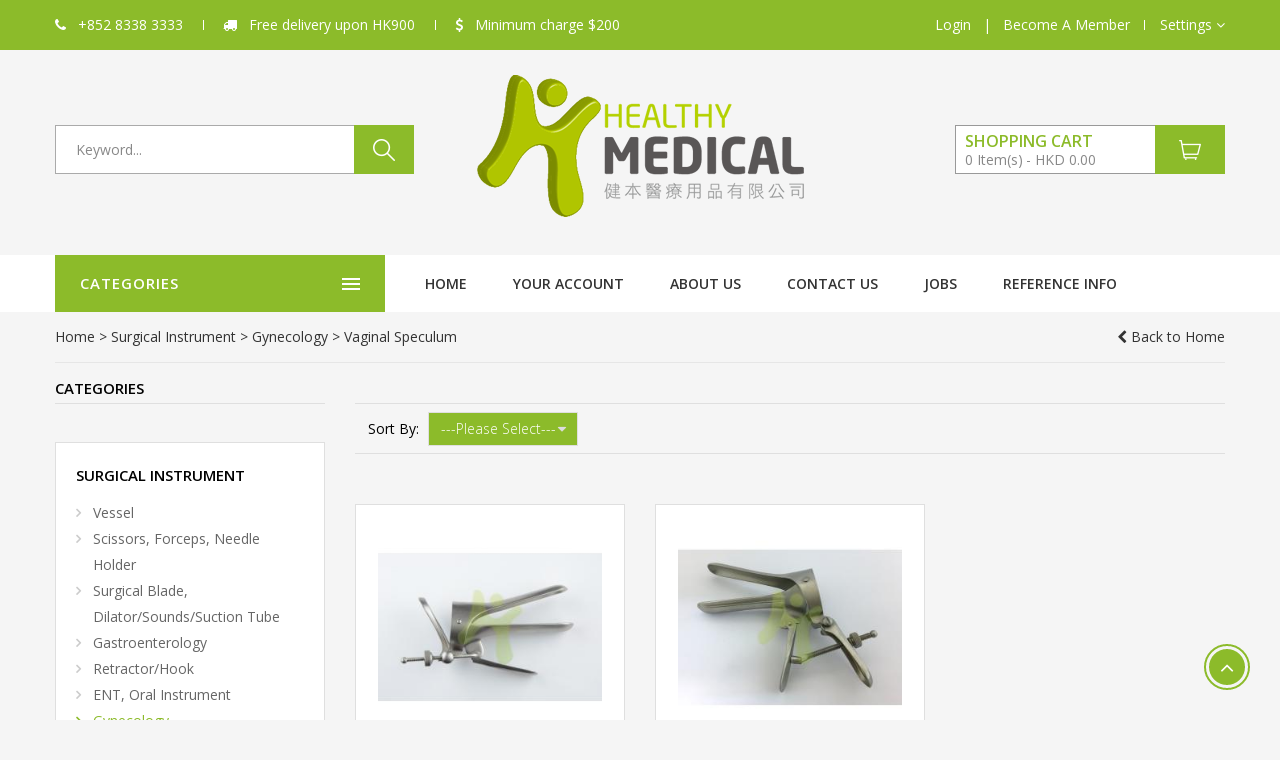

--- FILE ---
content_type: text/html; charset=utf-8
request_url: https://www.hmed.com.hk/en/products/catalog/surgical-instrument/gynecology/vaginal-speculum
body_size: 9696
content:

<!--

-->
<!doctype html>
<html xmlns="http://www.w3.org/1999/xhtml" xmlns:fb="http://ogp.me/ns/fb#">
<head>
<meta charset="utf-8">
<title>Healthy Medical Company Ltd. | Vaginal Speculum | Gynecology | Gynecology | Gynecology | Surgical Instrument | Surgical Instrument | Product Catalog</title>
<meta name="description" content="健本醫療用品有限公司銷售對象為醫院、全科醫生、獸醫、醫療保健、學校、美容中心等，提供一站式的專科醫療儀器、耗材、醫用家具及手術室儀器。Healthy Medical supplies to Hospital, Clinic, Veterinarian, Primary Care, Schools, Beauty Centre & Private Customers. We offer a one stop shop for all quality medical supplies including medical equipments, consumables and furniture.">
<meta name="keywords" content="外科儀器,各式容器,剪刀,鉗子,針持,窺鼻器,手術刀,擴張器／外科吸管,洗耳器 / 探頭,痔瘡槍,牙鏡,肛窺器,手術拉勾,神經鎚,舌壓,音叉,陰道窺器,其他,消耗品,敷料及傷口處理,手術衣著,手套,感染控制,消毒爐配件,心電圖機配件,注入、靜脈導管用品,手術縫線、Steri-Strip,醫療傢俱,診症床,婦科床,按摩牀,醫生椅,醫用手推車">
<meta property="og:title" content="Vaginal Speculum | Gynecology | Gynecology | Gynecology | Surgical Instrument | Surgical Instrument | Product Catalog | Healthy Medical Company Ltd." /><meta property="og:og:site_name" content="Healthy Medical Company Ltd." />
<meta name="robots" content="all">
<meta name="viewport" content="width=device-width">
<!--<meta name="viewport" content="width=1180">
-->
<link rel="shortcut icon" href="../../../../../hmed.ico">
<!--<link rel="stylesheet" type="text/css" href="//fonts.googleapis.com/css?family=Anton:n,b,i,bi|Play:n,b,i,bi|&amp;subset=latin">-->
<link href="../../../../../css/reset.css" rel="stylesheet" type="text/css">
<link href="../../../../../css/common.css" rel="stylesheet" type="text/css">
<link href="../../../../../css/icons.css" rel="stylesheet" type="text/css">
<link href="../../../../../css/swiper.min.css" rel="stylesheet" type="text/css">
<link href="../../../../../css/style.css" rel="stylesheet" type="text/css">
<!--[if IE 9]><link rel="stylesheet" href="../../../../../css/ie/ie9.css" type="text/css" media="screen"><![endif]-->
<!--[if IE 8]><link rel="stylesheet" href="../../../../../css/ie/ie8.css" type="text/css" media="screen"><![endif]-->
<!--[if IE 7]><link rel="stylesheet" href="../../../../../css/ie/ie7.css" type="text/css" media="screen"><![endif]-->
<!--[if lt IE 7]><link rel="stylesheet" href="../../../../../css/ie/ie6.css" type="text/css" media="screen"><![endif]-->
<!-- jQuery -->    
<script type="text/javascript" src="../../../../../js/jquery.min.js"></script>

<script type="text/javascript" src="../../../../../js/jquery-ui.min.js"></script>
<script type="text/javascript">
var lang = 'en';
var urlRelative = '../../../../../';
</script>
</head>

<body class="cms-index-index index-opt-3">
	<div class="wrapper">

		<!-- HEADER -->
        <header class="site-header header-opt-3">

            <!-- header-top -->
            <div class="header-top">
                <div class="container">

                    <!-- hotline -->
                    <ul class="hotline nav-left" >
                        <li ><span><i class="fa fa-phone" aria-hidden="true"></i> +852 8338 3333</span></li>
                        <li ><span><i class="fa fa-truck" aria-hidden="true"></i> Free delivery upon HK900</span></li>
                        <li ><span><i class="fa fa-dollar" aria-hidden="true"></i> Minimum charge $200</span></li>
                    </ul><!-- hotline -->

                    <!-- heder links -->
                    <ul class="links nav-right">
                                                <li ><a href="../../../../../en/login" class="inline-block">Login</a> &nbsp;&nbsp;| &nbsp;&nbsp;<a href="../../../../../en/signup" class="inline-block">Become A Member</a></li>
                                                <li class="dropdown setting">
                            <a data-toggle="dropdown" role="button" href="#" class="dropdown-toggle "><span>Settings</span> <i aria-hidden="true" class="fa fa-angle-down"></i></a>
                            <div class="dropdown-menu  ">
                            	 <div class="switcher  switcher-language"><strong class="title">Select language</strong><ul class="switcher-options "><a href="../../../../../tc/products/catalog/surgical-instrument/gynecology/vaginal-speculum" >繁</a></ul></div>                                                                <ul class="account">
                                                                        <li><a href="../../../../../en/member/profile">My Account</a></li>
                                    <li><a href="../../../../../en/checkout">Checkout</a></li>
                                    <li><a href="../../../../../en/member/logout">Logout</a></li>
                                </ul>
                            </div>
                        </li>
                    </ul><!-- header links -->

                </div>
            </div> <!-- header-top -->

            <!-- header-content -->
            <div class="header-content">
                <div class="container">

                    <div class="row">

                        <div class="col-md-4 col-md-push-4 nav-left">
                            <!-- logo -->
                            <strong class="logo">
                                <a href="https://www.hmed.com.hk:443/en"><img src="../../../../../images/company_logo.png" alt="logo"></a>
                            </strong><!-- logo media/index3/logo.png -->
                        </div>

                        <div class="col-md-4 col-md-pull-4 nav-mind">

                            <!-- block search -->
                            <div class="block-search">
                                <div class="block-title">
                                    <span>Search</span>
                                </div>
                                <div class="block-content">
                                    
                                    <div class="form-search">
                                    	<form name="frm_quick_search" class="frm_quick_search" method="get" action="../../../../../">
                                        	<div class="box-group">
                                                <input type="hidden" name="s" value="search">
                                                <input type="hidden" name="mode" value="do.search">
                                                <input type="text" class="form-control field autocomplete  vMiddle" name="query" id="query" placeholder="Keyword..." data-source="../../../../../admin.sys/keyword_searched/getKeywords.php" value=""><button class="btn btn-search" type="button"><span>search</span></button><input type="submit" value="Search" class="hidy">		
                                            </div>
                                        </form>
                                        <!--<form>
                                            <div class="box-group">
                                                <input type="text" class="form-control" placeholder="Search here...">
                                                <button class="btn btn-search" type="button"><span>search</span></button>
                                            </div>
                                        </form>-->
                                    </div>
                                </div>
                            </div><!-- block search -->

                        </div>

                        <div class="col-md-4 nav-right">

                            <!-- block mini cart -->
                            <div class="block-minicart dropdown" id="top_cart">
                                
                            </div><!-- block mini cart -->


                        </div>

                    </div>                    

                </div>
            </div><!-- header-content -->


            <!-- header-nav -->
            <div class="header-nav mid-header">
                <div class="container">
                    <div class="box-header-nav">

                        <span data-action="toggle-nav-cat" class="nav-toggle-menu nav-toggle-cat"><span>Categories</span><i aria-hidden="true" class="fa fa-bars"></i></span>

                        <!-- block categori -->
                        <div class="block-nav-categori">
                            <div class="block-title">
                                <span>Categories</span>
                            </div>
                            <div class="block-content">
                                <ul class="ui-categori">
                                <li class="parent"><a href="javascript:;"><span class="icon"><img src="../../../../../images/icon/index1/nav-cat1.png" alt="nav-cat"></span>COVID-19</a><span class="toggle-submenu"></span><div class="submenu"><div class="categori-img"><hr style="border-width: 5px; border-color:#3cb3b5;"></div><ul class="categori-list"><li class="col-sm-3"><strong class="title"><a href="../../../../../en/products/catalog/covid-19/in-stock" class="block ">Surgical Mask/Disinfectant Cleaning Products/Forehead Fhermometer</a></strong></li></ul></div></li><li class="parent"><a href="javascript:;"><span class="icon"><img src="../../../../../images/icon/index1/nav-cat1.png" alt="nav-cat"></span>Latest Promotion</a><span class="toggle-submenu"></span><div class="submenu"><div class="categori-img"><hr style="border-width: 5px; border-color:#3cb3b5;"></div><ul class="categori-list"><li class="col-sm-3"><strong class="title"><a href="../../../../../en/products/catalog/latest-promotion/product-highlight" class="block ">Product Highlight</a></strong></li><li class="col-sm-3"><strong class="title"><a href="../../../../../en/products/catalog/latest-promotion/items-on-sales" class="block ">Items On Sales</a></strong></li></ul></div></li><li class="parent"><a href="javascript:;"><span class="icon"><img src="../../../../../images/icon/index1/nav-cat1.png" alt="nav-cat"></span>Surgical Instrument</a><span class="toggle-submenu"></span><div class="submenu"><div class="categori-img"><hr style="border-width: 5px; border-color:#3cb3b5;"></div><ul class="categori-list"><li class="col-sm-3"><strong class="title"><a href="../../../../../en/products/catalog/surgical-instrument/vessel" class="block ">Vessel</a></strong><ul><li><a href="../../../../../en/products/catalog/surgical-instrument/vessel/stainless-steel">Stainless Steel</a></li><li><a href="../../../../../en/products/catalog/surgical-instrument/vessel/polypropylene">Polypropylene</a></li></ul></li><li class="col-sm-3"><strong class="title"><a href="../../../../../en/products/catalog/surgical-instrument/scissors-forceps-needle-holder" class="block ">Scissors, Forceps, Needle Holder</a></strong><ul><li><a href="../../../../../en/products/catalog/surgical-instrument/scissors-forceps-needle-holder/scissors">Scissors</a></li><li><a href="../../../../../en/products/catalog/surgical-instrument/scissors-forceps-needle-holder/forceps">Forceps</a></li><li><a href="../../../../../en/products/catalog/surgical-instrument/scissors-forceps-needle-holder/needle-holder">Needle Holder</a></li></ul></li><li class="col-sm-3"><strong class="title"><a href="../../../../../en/products/catalog/surgical-instrument/surgical-blade-dilator-sounds-suction-tube" class="block ">Surgical Blade, Dilator/Sounds/Suction Tube</a></strong><ul><li><a href="../../../../../en/products/catalog/surgical-instrument/surgical-blade-dilator-sounds-suction-tube/dilator-sounds-suction-tube">Dilator/Sounds/Suction Tube</a></li><li><a href="../../../../../en/products/catalog/surgical-instrument/surgical-blade-dilator-sounds-suction-tube/surgical-blade_45">Surgical Blade</a></li></ul></li><li class="col-sm-3"><strong class="title"><a href="../../../../../en/products/catalog/surgical-instrument/gastroenterology" class="block ">Gastroenterology</a></strong><ul><li><a href="../../../../../en/products/catalog/surgical-instrument/gastroenterology/haemorrhoidal-ligator-set">Haemorrhoidal Ligator Set</a></li><li><a href="../../../../../en/products/catalog/surgical-instrument/gastroenterology/proctoscope">Proctoscope</a></li></ul></li><li class="col-sm-3"><strong class="title"><a href="../../../../../en/products/catalog/surgical-instrument/retractor-hook" class="block ">Retractor/Hook</a></strong><ul><li><a href="../../../../../en/products/catalog/surgical-instrument/retractor-hook/retractor">Retractor</a></li><li><a href="../../../../../en/products/catalog/surgical-instrument/retractor-hook/hook">Hook</a></li></ul></li><li class="col-sm-3"><strong class="title"><a href="../../../../../en/products/catalog/surgical-instrument/ent-oral-instrument" class="block ">ENT, Oral Instrument</a></strong><ul><li><a href="../../../../../en/products/catalog/surgical-instrument/ent-oral-instrument/tuning-fork">Tuning Fork</a></li><li><a href="../../../../../en/products/catalog/surgical-instrument/ent-oral-instrument/ear-syringe_45">Ear Syringe / Probe</a></li><li><a href="../../../../../en/products/catalog/surgical-instrument/ent-oral-instrument/nasal-speculum">Nasal Speculum</a></li><li><a href="../../../../../en/products/catalog/surgical-instrument/ent-oral-instrument/oral-instrument">Oral Instrument</a></li></ul></li><li class="col-sm-3"><strong class="title"><a href="../../../../../en/products/catalog/surgical-instrument/gynecology" class="block ">Gynecology</a></strong><ul><li><a href="../../../../../en/products/catalog/surgical-instrument/gynecology/vaginal-speculum">Vaginal Speculum</a></li></ul></li><li class="col-sm-3"><strong class="title"><a href="../../../../../en/products/catalog/surgical-instrument/others" class="block ">Others</a></strong><ul><li><a href="../../../../../en/products/catalog/surgical-instrument/others/tendon-hammer">Tendon Hammer</a></li><li><a href="../../../../../en/products/catalog/surgical-instrument/others/others_45">Others</a></li></ul></li></ul></div></li><li class="parent"><a href="javascript:;"><span class="icon"><img src="../../../../../images/icon/index1/nav-cat1.png" alt="nav-cat"></span>Infection Control / I.V. / Dressing</a><span class="toggle-submenu"></span><div class="submenu"><div class="categori-img"><hr style="border-width: 5px; border-color:#3cb3b5;"></div><ul class="categori-list"><li class="col-sm-3"><strong class="title"><a href="../../../../../en/products/catalog/consumables/wound-dressing" class="block ">Wound Dressing</a></strong><ul><li><a href="../../../../../en/products/catalog/consumables/wound-dressing/suture-steri-strip">Suture, Steri-Strip</a></li><li><a href="../../../../../en/products/catalog/consumables/wound-dressing/irrigation">Irrigation</a></li><li><a href="../../../../../en/products/catalog/consumables/wound-dressing/bandaging-dressing">Bandaging/ Dressing</a></li></ul></li><li class="col-sm-3"><strong class="title"><a href="../../../../../en/products/catalog/consumables/surgical-apparel-mask" class="block ">Surgical Apparel and Consumable product</a></strong><ul><li><a href="../../../../../en/products/catalog/consumables/surgical-apparel-mask/surgical-apparel">Surgical Apparel and products</a></li><li><a href="../../../../../en/products/catalog/consumables/surgical-apparel-mask/mask">Mask</a></li><li><a href="../../../../../en/products/catalog/consumables/surgical-apparel-mask/glove">Glove</a></li></ul></li><li class="col-sm-3"><strong class="title"><a href="../../../../../en/products/catalog/consumables/uniform" class="block ">Uniform</a></strong><ul><li><a href="../../../../../en/products/catalog/consumables/uniform/doctor-uniform">Doctor Uniform</a></li><li><a href="../../../../../en/products/catalog/consumables/uniform/nurse-uniform">Nurse Uniform</a></li></ul></li><li class="col-sm-3"><strong class="title"><a href="../../../../../en/products/catalog/consumables/infection-control_1" class="block ">Infection Control</a></strong><ul><li><a href="../../../../../en/products/catalog/consumables/infection-control_1/for-hand">For Hand</a></li><li><a href="../../../../../en/products/catalog/consumables/infection-control_1/antiseptic-solution">Antiseptic Solution</a></li><li><a href="../../../../../en/products/catalog/consumables/infection-control_1/sticky-mat">Sticky mat</a></li></ul></li><li class="col-sm-3"><strong class="title"><a href="../../../../../en/products/catalog/consumables/infusion-i-v-catheter" class="block ">Infusion, I. V. Catheter</a></strong><ul><li><a href="../../../../../en/products/catalog/consumables/infusion-i-v-catheter/infusion-i-v-catheter-">Infusion,  I. V. Catheter</a></li><li><a href="../../../../../en/products/catalog/consumables/infusion-i-v-catheter/needle">Needle</a></li><li><a href="../../../../../en/products/catalog/consumables/infusion-i-v-catheter/syringe-needle">Syringe</a></li><li><a href="../../../../../en/products/catalog/consumables/infusion-i-v-catheter/syringe-with-needle">Syringe with Needle</a></li><li><a href="../../../../../en/products/catalog/consumables/infusion-i-v-catheter/other-related-products">Other related products</a></li></ul></li><li class="col-sm-3"><strong class="title"><a href="../../../../../en/products/catalog/consumables/others" class="block ">Others</a></strong><ul><li><a href="../../../../../en/products/catalog/consumables/others/other-nursing-materials">Other Nursing Materials</a></li></ul></li></ul></div></li><li class="parent"><a href="javascript:;"><span class="icon"><img src="../../../../../images/icon/index1/nav-cat1.png" alt="nav-cat"></span>Medical Furniture</a><span class="toggle-submenu"></span><div class="submenu"><div class="categori-img"><hr style="border-width: 5px; border-color:#3cb3b5;"></div><ul class="categori-list"><li class="col-sm-3"><strong class="title"><a href="../../../../../en/products/catalog/medical-furniture/examination-bed" class="block ">Examination Bed</a></strong><ul><li><a href="../../../../../en/products/catalog/medical-furniture/examination-bed/motor">Motor</a></li><li><a href="../../../../../en/products/catalog/medical-furniture/examination-bed/2-motors">2 motors</a></li><li><a href="../../../../../en/products/catalog/medical-furniture/examination-bed/3-motors">3 motors</a></li></ul></li><li class="col-sm-3"><strong class="title"><a href="../../../../../en/products/catalog/medical-furniture/muti-functional-chair-transport-stretcher-" class="block ">Muti-Functional Chair/ Transport Stretcher </a></strong><ul><li><a href="../../../../../en/products/catalog/medical-furniture/muti-functional-chair-transport-stretcher-/muti-functional-chair-">Muti-functional Chair </a></li><li><a href="../../../../../en/products/catalog/medical-furniture/muti-functional-chair-transport-stretcher-/transport-stretcher-">Transport Stretcher </a></li><li><a href="../../../../../en/products/catalog/medical-furniture/muti-functional-chair-transport-stretcher-/dialysis-chair-">Dialysis Chair </a></li></ul></li><li class="col-sm-3"><strong class="title"><a href="../../../../../en/products/catalog/medical-furniture/gynecology-chair" class="block ">Gynecology Chair</a></strong><ul><li><a href="../../../../../en/products/catalog/medical-furniture/gynecology-chair/birthing-bed">Birthing Bed</a></li><li><a href="../../../../../en/products/catalog/medical-furniture/gynecology-chair/gynaecological-chair">Gynaecological Chair</a></li></ul></li><li class="col-sm-3"><strong class="title"><a href="../../../../../en/products/catalog/medical-furniture/massage-bed" class="block ">Massage Bed</a></strong><ul><li><a href="../../../../../en/products/catalog/medical-furniture/massage-bed/electronic-message-bed">Electronic Message Bed</a></li><li><a href="../../../../../en/products/catalog/medical-furniture/massage-bed/message-bed-">Message Bed </a></li></ul></li><li class="col-sm-3"><strong class="title"><a href="../../../../../en/products/catalog/medical-furniture/doctor-s-chair-ctool" class="block ">Doctor's Chair/ Stool</a></strong><ul><li><a href="../../../../../en/products/catalog/medical-furniture/doctor-s-chair-ctool/stool">Stool</a></li><li><a href="../../../../../en/products/catalog/medical-furniture/doctor-s-chair-ctool/doctor-s-chair">Doctor's Chair</a></li></ul></li><li class="col-sm-3"><strong class="title"><a href="../../../../../en/products/catalog/medical-furniture/trolley_39" class="block ">Trolley / I.V. Stand</a></strong><ul><li><a href="../../../../../en/products/catalog/medical-furniture/trolley_39/emergency-trolley">Emergency Trolley</a></li><li><a href="../../../../../en/products/catalog/medical-furniture/trolley_39/i-v-stand">I.V. Stand</a></li><li><a href="../../../../../en/products/catalog/medical-furniture/trolley_39/stainless-steel-trolley">Stainless Steel Trolley</a></li></ul></li><li class="col-sm-3"><strong class="title"><a href="../../../../../en/products/catalog/medical-furniture/isolation-station" class="block ">Isolation station</a></strong><ul><li><a href="../../../../../en/products/catalog/medical-furniture/isolation-station/wall-mount">Wall Mount</a></li><li><a href="../../../../../en/products/catalog/medical-furniture/isolation-station/stand">Stand</a></li></ul></li><li class="col-sm-3"><strong class="title"><a href="../../../../../en/products/catalog/medical-furniture/others" class="block ">Others</a></strong><ul><li><a href="../../../../../en/products/catalog/medical-furniture/others/others_39">Others</a></li></ul></li></ul></div></li><li class="parent"><a href="javascript:;"><span class="icon"><img src="../../../../../images/icon/index1/nav-cat1.png" alt="nav-cat"></span>Medical Equipment</a><span class="toggle-submenu"></span><div class="submenu"><div class="categori-img"><hr style="border-width: 5px; border-color:#3cb3b5;"></div><ul class="categori-list"><li class="col-sm-3"><strong class="title"><a href="../../../../../en/products/catalog/medical-equipment/medication-management-solutions" class="block ">Medication Management Solutions</a></strong><ul><li><a href="../../../../../en/products/catalog/medical-equipment/medication-management-solutions/automated-dispensing-cabinets">Automated Dispensing Cabinets</a></li></ul></li><li class="col-sm-3"><strong class="title"><a href="../../../../../en/products/catalog/medical-equipment/pharmacy-drugs-fridge" class="block ">Pharmacy/ Drugs Fridge</a></strong><ul><li><a href="../../../../../en/products/catalog/medical-equipment/pharmacy-drugs-fridge/touch-monitor">Touch Monitor</a></li><li><a href="../../../../../en/products/catalog/medical-equipment/pharmacy-drugs-fridge/non-touch-monitor">Non Touch Monitor</a></li><li><a href="../../../../../en/products/catalog/medical-equipment/pharmacy-drugs-fridge/introduction-for-touch-and-non-touch">Introduction for Touch and Non Touch</a></li></ul></li><li class="col-sm-3"><strong class="title"><a href="../../../../../en/products/catalog/medical-equipment/sterilizer-autoclave-_30" class="block ">Sterilizer (Autoclave/Plasma)</a></strong><ul><li><a href="../../../../../en/products/catalog/medical-equipment/sterilizer-autoclave-_30/semi-automatic-">Semi-Automatic </a></li><li><a href="../../../../../en/products/catalog/medical-equipment/sterilizer-autoclave-_30/class-n">Class N/ S</a></li><li><a href="../../../../../en/products/catalog/medical-equipment/sterilizer-autoclave-_30/class-b">Class B</a></li><li><a href="../../../../../en/products/catalog/medical-equipment/sterilizer-autoclave-_30/plasma">Plasma</a></li></ul></li><li class="col-sm-3"><strong class="title"><a href="../../../../../en/products/catalog/medical-equipment/measurement-and-diagnostic-equipment" class="block ">Measurement and diagnostic equipment</a></strong><ul><li><a href="../../../../../en/products/catalog/medical-equipment/measurement-and-diagnostic-equipment/ultrasound-machine">Ultrasound Machine</a></li><li><a href="../../../../../en/products/catalog/medical-equipment/measurement-and-diagnostic-equipment/Colposcope-11">Colposcope</a></li><li><a href="../../../../../en/products/catalog/medical-equipment/measurement-and-diagnostic-equipment/stethoscope">Stethoscope</a></li><li><a href="../../../../../en/products/catalog/medical-equipment/measurement-and-diagnostic-equipment/blood-pressure">Blood Pressure</a></li><li><a href="../../../../../en/products/catalog/medical-equipment/measurement-and-diagnostic-equipment/scales-measure_11">Scales &amp; Measure</a></li><li><a href="../../../../../en/products/catalog/medical-equipment/measurement-and-diagnostic-equipment/eye-ent-diagnostics-set_11">EYE / ENT Diagnostics Set</a></li><li><a href="../../../../../en/products/catalog/medical-equipment/measurement-and-diagnostic-equipment/thermometer">Thermometer</a></li><li><a href="../../../../../en/products/catalog/medical-equipment/measurement-and-diagnostic-equipment/vision-test">Vision Test</a></li><li><a href="../../../../../en/products/catalog/medical-equipment/measurement-and-diagnostic-equipment/bone-densitometer_11">Bone Densitometer</a></li></ul></li><li class="col-sm-3"><strong class="title"><a href="../../../../../en/products/catalog/medical-equipment/first-aid-equipment" class="block ">First Aid Equipment</a></strong><ul><li><a href="../../../../../en/products/catalog/medical-equipment/first-aid-equipment/a-e-d-">A. E. D.</a></li><li><a href="../../../../../en/products/catalog/medical-equipment/first-aid-equipment/resuscitator">Resuscitator</a></li></ul></li><li class="col-sm-3"><strong class="title"><a href="../../../../../en/products/catalog/medical-equipment/patient-monitor" class="block ">Patient Monitor, ECG, SpO2</a></strong><ul><li><a href="../../../../../en/products/catalog/medical-equipment/patient-monitor/patient-monitor_11">Patient / Fetal Monitor</a></li><li><a href="../../../../../en/products/catalog/medical-equipment/patient-monitor/ecg">ECG</a></li><li><a href="../../../../../en/products/catalog/medical-equipment/patient-monitor/spo2">SpO2</a></li></ul></li><li class="col-sm-3"><strong class="title"><a href="../../../../../en/products/catalog/medical-equipment/lamp" class="block ">Lamp</a></strong><ul><li><a href="../../../../../en/products/catalog/medical-equipment/lamp/exam-minor-ot-lamp">Exam, Minor OT Lamp</a></li></ul></li><li class="col-sm-3"><strong class="title"><a href="../../../../../en/products/catalog/medical-equipment/respiratory-care" class="block ">Respiratory Care</a></strong><ul><li><a href="../../../../../en/products/catalog/medical-equipment/respiratory-care/nebulizer-o2-concentrator_11">Nebulizer / O2 Concentrator</a></li><li><a href="../../../../../en/products/catalog/medical-equipment/respiratory-care/suction-machine_11">Suction Machine</a></li><li><a href="../../../../../en/products/catalog/medical-equipment/respiratory-care/others-cpap-o2-concentrator">Others, CPAP, O2 Concentrator</a></li></ul></li><li class="col-sm-3"><strong class="title"><a href="../../../../../en/products/catalog/medical-equipment/others" class="block ">Others</a></strong><ul><li><a href="../../../../../en/products/catalog/medical-equipment/others/x-ray-film-viewer">X-Ray Film Viewer</a></li><li><a href="../../../../../en/products/catalog/medical-equipment/others/ultrasonic-washer">Ultrasonic Washer</a></li><li><a href="../../../../../en/products/catalog/medical-equipment/others/infusion-pump-syringe-pump_11">Infusion Pump, Syringe Pump</a></li></ul></li><li class="col-sm-3"><strong class="title"><a href="../../../../../en/products/catalog/medical-equipment/o-r-equipment" class="block ">O. R. Equipment</a></strong><ul><li><a href="../../../../../en/products/catalog/medical-equipment/o-r-equipment/operating-table">Operating Table</a></li><li><a href="../../../../../en/products/catalog/medical-equipment/o-r-equipment/operation-light">Operation Light</a></li><li><a href="../../../../../en/products/catalog/medical-equipment/o-r-equipment/electro-surgical-unit_30">Electro-Surgical Unit／Smoke Evacuator</a></li><li><a href="../../../../../en/products/catalog/medical-equipment/o-r-equipment/patient-warming-system-30">Patient Warming System</a></li><li><a href="../../../../../en/products/catalog/medical-equipment/o-r-equipment/other">Others</a></li></ul></li></ul></div></li><li class="parent"><a href="javascript:;"><span class="icon"><img src="../../../../../images/icon/index1/nav-cat1.png" alt="nav-cat"></span>Veterinary Products</a><span class="toggle-submenu"></span><div class="submenu"><div class="categori-img"><hr style="border-width: 5px; border-color:#3cb3b5;"></div><ul class="categori-list"><li class="col-sm-3"><strong class="title"><a href="../../../../../en/products/catalog/veterinary-products/animal-housing" class="block ">Animal Housing</a></strong></li><li class="col-sm-3"><strong class="title"><a href="../../../../../en/products/catalog/veterinary-products/examination-table" class="block ">Examination Table</a></strong></li><li class="col-sm-3"><strong class="title"><a href="../../../../../en/products/catalog/veterinary-products/grooming" class="block ">Grooming</a></strong></li><li class="col-sm-3"><strong class="title"><a href="../../../../../en/products/catalog/veterinary-products/monitoring-equipments" class="block ">Monitoring equipments</a></strong><ul><li><a href="../../../../../en/products/catalog/veterinary-products/monitoring-equipments/ecg">ECG</a></li><li><a href="../../../../../en/products/catalog/veterinary-products/monitoring-equipments/patient-monitor">Patient Monitor</a></li><li><a href="../../../../../en/products/catalog/veterinary-products/monitoring-equipments/pulse-oximeter">Pulse Oximeter</a></li></ul></li></ul></div></li><li class="parent"><a href="javascript:;"><span class="icon"><img src="../../../../../images/icon/index1/nav-cat1.png" alt="nav-cat"></span>3M Products</a><span class="toggle-submenu"></span><div class="submenu"><div class="categori-img"><hr style="border-width: 5px; border-color:#3cb3b5;"></div><ul class="categori-list"><li class="col-sm-3"><strong class="title"><a href="../../../../../en/products/catalog/3m-products/3m-wound-dressing" class="block ">3M Wound Dressing</a></strong><ul><li><a href="../../../../../en/products/catalog/3m-products/3m-wound-dressing/dressing-film-pad-and-bandage">Dressing film, pad and bandage</a></li><li><a href="../../../../../en/products/catalog/3m-products/3m-wound-dressing/surgical-tape">Surgical Tape</a></li></ul></li><li class="col-sm-3"><strong class="title"><a href="../../../../../en/products/catalog/3m-products/3m-stethoscope-and-accessories" class="block ">3M Stethoscope and Accessories</a></strong><ul><li><a href="../../../../../en/products/catalog/3m-products/3m-stethoscope-and-accessories/stethoscope">Stethoscope </a></li><li><a href="../../../../../en/products/catalog/3m-products/3m-stethoscope-and-accessories/stethoscope-accessories">Stethoscope Accessories</a></li></ul></li><li class="col-sm-3"><strong class="title"><a href="../../../../../en/products/catalog/3m-products/accessories" class="block ">Accessories</a></strong><ul><li><a href="../../../../../en/products/catalog/3m-products/accessories/3m-autoclave-accessories">3M Autoclave Accessories</a></li><li><a href="../../../../../en/products/catalog/3m-products/accessories/3m-ecg-patient-monitor-accessories">3M ECG / Patient Monitor Accessories</a></li></ul></li><li class="col-sm-3"><strong class="title"><a href="../../../../../en/products/catalog/3m-products/3m-others" class="block ">3M Others</a></strong><ul><li><a href="../../../../../en/products/catalog/3m-products/3m-others/others">Others</a></li></ul></li></ul></div></li><li class="parent"><a href="javascript:;"><span class="icon"><img src="../../../../../images/icon/index1/nav-cat1.png" alt="nav-cat"></span>Accessories</a><span class="toggle-submenu"></span><div class="submenu"><div class="categori-img"><hr style="border-width: 5px; border-color:#3cb3b5;"></div><ul class="categori-list"><li class="col-sm-3"><strong class="title"><a href="../../../../../en/products/catalog/accessories/autoclave-accessories" class="block ">Autoclave Accessories</a></strong></li><li class="col-sm-3"><strong class="title"><a href="../../../../../en/products/catalog/accessories/electrosurgical-unit-accessories" class="block ">Electrosurgical Unit Accessories</a></strong></li><li class="col-sm-3"><strong class="title"><a href="../../../../../en/products/catalog/accessories/ecg-accessories" class="block ">ECG / Patient Monitor Accessories</a></strong></li><li class="col-sm-3"><strong class="title"><a href="../../../../../en/products/catalog/accessories/pharmacy-drugs-fridge-accessories" class="block ">Pharmacy/ Drugs Fridge Accessories</a></strong></li></ul></div></li>									
                                </ul>
                            </div>
                            
                        </div><!-- block categori -->

                        <!-- menu -->
                        <div class="block-nav-menu">
                            <ul class="ui-menu">
                                <li><a href="../../../../../en/">Home</a></li>
                            <li><a href="en/../../../../../member/profile">Your Account</a></li><li><a href="en/../../../../../about-us">About Us</a></li><li><a href="en/../../../../../contactus">Contact us</a></li><li><a href="en/../../../../../job-vacancies">Jobs</a></li><li><a href="en/../../../../../ref-info">Reference Info</a></li>							
                            </ul>
                        </div><!-- menu -->

                        <span data-action="toggle-nav" class="nav-toggle-menu"><span>Menu</span><i aria-hidden="true" class="fa fa-bars"></i></span>

                        <div class="block-minicart dropdown ">
                            <a class="dropdown-toggle" href="#" role="button" data-toggle="dropdown">
                                <span class="cart-icon"></span>
                            </a>
                            <div class="dropdown-menu">
                                <form>
                                    <div  class="minicart-content-wrapper" id="mobile_cart" >
                                        
                                    </div>
                                </form>
                            </div>
                        </div>

                        <div class="block-search">
                            <div class="block-title">
                                <span>Search</span>
                            </div>
                            <div class="block-content">
                                <div class="form-search">
                                	<form name="frm_quick_search" class="frm_quick_search" method="get" action="../../../../../">
                                        <div class="box-group">
                                            <input type="hidden" name="s" value="search">
                                            <input type="hidden" name="mode" value="do.search">
                                            <input type="text" class="form-control field autocomplete  vMiddle" name="query" id="query" placeholder="Keyword..." data-source="../../../../../admin.sys/keyword_searched/getKeywords.php" value=""><button class="btn btn-search" type="button"><span>search</span></button><input type="submit" value="Search" class="hidy">		
                                        </div>
                                    </form>
                                    <!--<form>
                                        <div class="box-group">
                                            <input type="text" class="form-control" placeholder="Search here...">
                                            <button class="btn btn-search" type="button"><span>search</span></button>
                                        </div>
                                    </form>-->
                                </div>
                            </div>
                        </div>

                        <div class="dropdown setting">
                            <!--<a data-toggle="dropdown" role="button" href="#" class="dropdown-toggle "><span>Settings</span> <i aria-hidden="true" class="fa fa-user"></i></a>
                            <div class="dropdown-menu  ">
                                <div class="switcher  switcher-language">
                                    <strong class="title">Select language</strong>
                                    <ul class="switcher-options ">
                                        <li class="switcher-option">
                                            <a href="#">
                                                <img class="switcher-flag" alt="flag" src="images/flags/flag_french.png">
                                            </a>
                                        </li>
                                        <li class="switcher-option">
                                            <a href="#">
                                                <img class="switcher-flag" alt="flag" src="images/flags/flag_english.png">
                                            </a>
                                        </li>
                                    </ul>
                                </div>
                                <ul class="account">
                                    <li><a href="">Wishlist</a></li>
                                    <li><a href="">My Account</a></li>
                                    <li><a href="">Checkout</a></li>
                                    <li><a href="">Login/Register</a></li>
                                </ul>
                            </div>-->
                            <a data-toggle="dropdown" role="button" href="#" class="dropdown-toggle "><span>Settings</span> <i aria-hidden="true" class="fa fa-angle-down"></i></a>
                            <div class="dropdown-menu  ">
                            	 <div class="switcher  switcher-language"><strong class="title">Select language</strong><ul class="switcher-options "><a href="../../../../../tc/products/catalog/surgical-instrument/gynecology/vaginal-speculum" >繁</a></ul></div>                                                                <ul class="account">
                                	<li><a href="../../../../../en/member/profile">My Account</a></li>
                                    <li><a href="../../../../../en/checkout">Checkout</a></li>
                                    <li><a href="../../../../../en/member/logout">Logout</a></li>
                                </ul>
                            </div>
                        </div>
                        
                    </div>
                </div>
            </div><!-- header-nav -->

        </header><!-- end HEADER -->   
        <!-- MAIN -->
        <div class="container">
    <div class="breadcrumbs">
        <ul class="nomargin nostyle fLeft" id="breadcrumb">
            <li class="inline-block"><a href="en/../../../../../">Home</a> > </li>
        <li class="inline-block">Surgical Instrument</li> >  <li class="inline-block"><a href="../../../../../en/products/catalog/surgical-instrument/gynecology">Gynecology</a> > Vaginal Speculum</li>        </ul>
        <div class="fRight">
            <a href="en/../../../../../" id="home" class="inline-block" title="Home"><i class="fa fa-chevron-left" aria-hidden="true"></i> Back to Home</a>        </div>
        <div class="clear"></div>
    </div>
</div>		<main class="site-main">


        <div class="columns container">
            <div class="row">
    
                <!-- Sidebar -->
                <div class="col-lg-3 col-md-3 col-sidebar">
                    <!-- block filter products -->
                    
                    <div id="layered-filter-block" class="block-sidebar block-filter no-hide">
                    	<!-- Block  bestseller products-->
                        <div class="block-sidebar block-sidebar-categorie">
                            <div class="block-title">
                                <strong>Categories</strong>
                            </div>
                            
<div class="block-content"><div class="filter-options-title">Surgical Instrument</div><ul class="items"><li class="parent  "><a href="../../../../../en/products/catalog/surgical-instrument/vessel" class="  ">Vessel</a><span class="toggle-submenu"></span><ul class="subcategory"><li><a href="../../../../../en/products/catalog/surgical-instrument/vessel/stainless-steel" class="  ">Stainless Steel</a></li><li><a href="../../../../../en/products/catalog/surgical-instrument/vessel/polypropylene" class="  ">Polypropylene</a></li></ul><li class="parent  "><a href="../../../../../en/products/catalog/surgical-instrument/scissors-forceps-needle-holder" class="  ">Scissors, Forceps, Needle Holder</a><span class="toggle-submenu"></span><ul class="subcategory"><li><a href="../../../../../en/products/catalog/surgical-instrument/scissors-forceps-needle-holder/scissors" class="  ">Scissors</a></li><li><a href="../../../../../en/products/catalog/surgical-instrument/scissors-forceps-needle-holder/forceps" class="  ">Forceps</a></li><li><a href="../../../../../en/products/catalog/surgical-instrument/scissors-forceps-needle-holder/needle-holder" class="  ">Needle Holder</a></li></ul><li class="parent  "><a href="../../../../../en/products/catalog/surgical-instrument/surgical-blade-dilator-sounds-suction-tube" class="  ">Surgical Blade, Dilator/Sounds/Suction Tube</a><span class="toggle-submenu"></span><ul class="subcategory"><li><a href="../../../../../en/products/catalog/surgical-instrument/surgical-blade-dilator-sounds-suction-tube/dilator-sounds-suction-tube" class="  ">Dilator/Sounds/Suction Tube</a></li><li><a href="../../../../../en/products/catalog/surgical-instrument/surgical-blade-dilator-sounds-suction-tube/surgical-blade_45" class="  ">Surgical Blade</a></li></ul><li class="parent  "><a href="../../../../../en/products/catalog/surgical-instrument/gastroenterology" class="  ">Gastroenterology</a><span class="toggle-submenu"></span><ul class="subcategory"><li><a href="../../../../../en/products/catalog/surgical-instrument/gastroenterology/haemorrhoidal-ligator-set" class="  ">Haemorrhoidal Ligator Set</a></li><li><a href="../../../../../en/products/catalog/surgical-instrument/gastroenterology/proctoscope" class="  ">Proctoscope</a></li></ul><li class="parent  "><a href="../../../../../en/products/catalog/surgical-instrument/retractor-hook" class="  ">Retractor/Hook</a><span class="toggle-submenu"></span><ul class="subcategory"><li><a href="../../../../../en/products/catalog/surgical-instrument/retractor-hook/retractor" class="  ">Retractor</a></li><li><a href="../../../../../en/products/catalog/surgical-instrument/retractor-hook/hook" class="  ">Hook</a></li></ul><li class="parent  "><a href="../../../../../en/products/catalog/surgical-instrument/ent-oral-instrument" class="  ">ENT, Oral Instrument</a><span class="toggle-submenu"></span><ul class="subcategory"><li><a href="../../../../../en/products/catalog/surgical-instrument/ent-oral-instrument/tuning-fork" class="  ">Tuning Fork</a></li><li><a href="../../../../../en/products/catalog/surgical-instrument/ent-oral-instrument/ear-syringe_45" class="  ">Ear Syringe / Probe</a></li><li><a href="../../../../../en/products/catalog/surgical-instrument/ent-oral-instrument/nasal-speculum" class="  ">Nasal Speculum</a></li><li><a href="../../../../../en/products/catalog/surgical-instrument/ent-oral-instrument/oral-instrument" class="  ">Oral Instrument</a></li></ul><li class="parent  active "><a href="../../../../../en/products/catalog/surgical-instrument/gynecology" class="  ">Gynecology</a><span class="toggle-submenu"></span><ul class="subcategory"><li><a href="../../../../../en/products/catalog/surgical-instrument/gynecology/vaginal-speculum" class="  active ">Vaginal Speculum</a></li></ul><li class="parent  "><a href="../../../../../en/products/catalog/surgical-instrument/others" class="  ">Others</a><span class="toggle-submenu"></span><ul class="subcategory"><li><a href="../../../../../en/products/catalog/surgical-instrument/others/tendon-hammer" class="  ">Tendon Hammer</a></li><li><a href="../../../../../en/products/catalog/surgical-instrument/others/others_45" class="  ">Others</a></li></ul></ul></div>                            
                        </div><!-- Block  bestseller products-->
                    
                        
                    </div><!-- Filter -->
    
                                       
    
                </div><!-- Sidebar -->
    
                <!-- Main Content -->
                <div class="col-lg-9 col-md-9  col-main">
    
                    <!-- images categori -->
                    <!--<div class="category-view">
                        <div class="category-image">
                            <img alt="category-images" src="images/media/index1/category-images.jpg" >
                        </div>
                    </div><!-- images categori -->
    
                    <!-- Toolbar -->
                    <div class=" toolbar-products toolbar-top">
    
                        <!--<div class="btn-filter-products">
                            <span>Filter</span>
                        </div>
                        <div class="modes">
                            <strong  class="label">View as:</strong>
                            <strong  class="modes-mode active mode-grid" title="Grid">
                                <span>grid</span>
                            </strong>
                            <a  href="List_Products.html" title="List" class="modes-mode mode-list">
                                <span>list</span>
                            </a>
                        </div><!-- View as -->
                        <div class="toolbar-option">
    
                            <div class="toolbar-sorter ">
                            
                            <label class="label">Sort By:</label>
                                <select class="sorter-options form-control" id="select_sort" >
                                    <option value="" disabled="disabled" selected="selected">---Please Select---</option>
                                    <option value="price_low">Price - Low to High</option>
                                    <option value="price_high">Price - High to Low</option>
                                </select>
                            </div><!-- Short by -->

                        </div>
                       	                        
                    </div><!-- Toolbar -->
    
                    <!-- List Products -->
                                        <div class="products  products-grid" id="product_list">
                    	
                        <ol class="product-items row">
                        	<li class="col-sm-4 product-item product-item-opt-0 list_product" attr-id="0" ><div class="product-item-info"><div class="product-item-photo"><a href="https://www.hmed.com.hk:443/en/products/surgical-instrument/gynecology/viginal-speculum-swiss-model-80-x-22mm-small-size-" class="product-item-img"><img src="https://www.hmed.com.hk:443/pics/productlist/000391.jpg"></a></div><div class="product-item-detail"><strong class="product-item-name"><a href="https://www.hmed.com.hk:443/en/products/surgical-instrument/gynecology/viginal-speculum-swiss-model-80-x-22mm-small-size-">CUSCO's Vaginal Speculum</a></strong><div class="product-item-price"><span class="price">HKD 200.00</span></div><div class="actions product-item-actions"><form name="frm_cart" id="product_332" method="post" action="https://www.hmed.com.hk:443/methods/products.php" class="form-edit ajax-validate"><input type="hidden" name="variation" value="000391"><input type="hidden" name="id_product" value="332"><input type="hidden" name="id_attribute" value="0"><input type="hidden" name="qty" value="1"><input type="hidden" name="mode" value=""><a href="javascript:addtocart('332', 'do.add2cart');" class="btn btn-cart" type="button"><span>Add to Cart</span></a><input type="submit" value="Submit" class="hidy"><div class="message"><p></p></div></form></div></div></div></li><li class="col-sm-4 product-item product-item-opt-0 list_product" attr-id="0" ><div class="product-item-info"><div class="product-item-photo"><a href="https://www.hmed.com.hk:443/en/products/surgical-instrument/gynecology/cusco-s-vaginal-speculum" class="product-item-img"><img src="https://www.hmed.com.hk:443/pics/productlist/001258.jpg"></a></div><div class="product-item-detail"><strong class="product-item-name"><a href="https://www.hmed.com.hk:443/en/products/surgical-instrument/gynecology/cusco-s-vaginal-speculum">CUSCO's Vaginal Speculum, B SHAPE</a></strong><div class="product-item-price"><span class="price">HKD 200.00</span></div><div class="actions product-item-actions"><form name="frm_cart" id="product_1127" method="post" action="https://www.hmed.com.hk:443/methods/products.php" class="form-edit ajax-validate"><input type="hidden" name="variation" value="001262"><input type="hidden" name="id_product" value="1127"><input type="hidden" name="id_attribute" value="0"><input type="hidden" name="qty" value="1"><input type="hidden" name="mode" value=""><a href="javascript:addtocart('1127', 'do.add2cart');" class="btn btn-cart" type="button"><span>Add to Cart</span></a><input type="submit" value="Submit" class="hidy"><div class="message"><p></p></div></form></div></div></div></li>                            
                                                        
                        </ol><!-- list product -->
                    </div> <!-- List Products -->
    
                    
                </div><!-- Main Content -->
                
            </div>
        </div>
   		
	
	</main><!-- end MAIN -->
        <!-- FOOTER -->
		<footer class="site-footer footer-opt-3">

            <div class="container">
                <div class="footer-column">
                
                    <div class="row">
                        <div class="col-md-4 col-lg-4 col-sm-6">
                            <strong class="logo-footer">
                                <a href="../../../../../en/"><img src="../../../../../images/media/index3/logo-footer.png" alt="logo"></a>
                            </strong>

                            <table class="address">
                                <tr>
                                    <td style="width:16%;"><b>Address:  </b></td>
                                    <td>Unit B, 6/F, Tower A, Capital Tower, 38 Wai Yip Street, Kowloon Bay, Hong Kong (Non Retail Business)</td>
                                </tr>
                                <tr>
                                    <td><b>Phone: </b></td>
                                    <td>+ 852 8338-3333</td>
                                </tr>
                                <tr>
                                    <td><b>Fax: </b></td>
                                    <td>+ 852 2151-1866</td>
                                </tr>
                            </table>
                        </div>
                        <div class="col-md-3 col-lg-3 col-sm-6">
                            <div class="links">
                            <h3 class="title">Customer Service</h3>
                            <ul>
                                <li><a href="../../../../../en/member/profile">My Account</a></li>
                                <li><a href="../../../../../en/tnc">Shopping Terms and Conditions</a></li>
                                <li><a href="../../../../../en/contactus">Contact us</a></li>
                            </ul>
                            </div>
                        </div>
                        <div class="col-md-2 col-lg-2 col-sm-6">
                            <div class="links">
                                <h3 class="title">Products</h3>
                                <ul>
                                    <li><a href="../../../../../en/member/orders">My Order</a></li>
                                    <li><a href="../../../../../en/member/wishlist">My Wishlist</a></li>
                                    <li><a href="../../../../../en/cart">Shopping Bag</a></li>
                                    <li><a href="../../../../../en/checkout">Checkout</a></li>
                                </ul>
                            </div>
                        </div>
                        <div class="col-md-3 col-lg-3 col-sm-6">
                            <!--<div class="block-newletter">
                                <div class="block-title">NEWSLETTER</div>
                                <div class="block-content">
                                    <form>
                                    <div class="input-group">
                                        <input type="text" class="form-control" placeholder="Your Email Address">
                                        <span class="input-group-btn">
                                            <button class="btn btn-subcribe" type="button"><span>Subcribe</span></button>
                                        </span>
                                    </div>
                                </form>
                                </div>
                            </div>-->
                            
                            <div class="links">
                            	<h3 class="title">Let's Socialize </h3>
                            </div>
                            <div class="links">
                                <div class="block-social">
                                    <div class="block-content">
                                        <a href="https://www.facebook.com/Healthy-Medical-Co-Ltd-健本醫療用品有限公司-153636108057924/" target="_blank"><i class="fa fa-facebook" aria-hidden="true"></i></a>
                                        <!--<a href=""><i class="fa fa-weibo" aria-hidden="true"></i></a>-->
                                    </div>
                                </div>
                            </div>
                        </div>
                    </div>
                </div>

                <div class="footer-bottom">
					<div class="clearfix">
						<div class="copyright">		
							© 2019 hmed.com.hk
						</div>
						<div class="payment">
							<img alt="payment" src="../../../../../images/media/index3/payment_logo.jpg">
						</div>
					</div>
                </div>
				
            </div>
			
		</footer><!-- end FOOTER -->		
		
        <!--back-to-top  -->
        <a href="#" class="back-to-top">
            <i aria-hidden="true" class="fa fa-angle-up"></i>
        </a>
        
	</div>
           
	
    
    <!-- Boostrap --> 
    <script type="text/javascript" src="../../../../../js/bootstrap.js"></script>

	<script type="text/javascript" src="../../../../../js/swiper.min.js"></script>
    
    <!-- sticky -->
    <script type="text/javascript" src="../../../../../js/jquery.sticky.js"></script>

    <!-- OWL CAROUSEL Slider -->    
    <script type="text/javascript" src="../../../../../js/owl.carousel.js"></script>
    
    <!-- elevatezoom --> 
    <script type="text/javascript" src="../../../../../js/jquery.elevateZoom.min.js"></script>
    
    <!-- fancybox -->
    <script src="../../../../../js/fancybox/source/jquery.fancybox.pack.js"></script>
    <script src="../../../../../js/fancybox/source/helpers/jquery.fancybox-media.js"></script>
    <script src="../../../../../js/fancybox/source/helpers/jquery.fancybox-thumbs.js"></script>
    
    <!-- arcticmodal -->
    <script src="../../../../../js/arcticmodal/jquery.arcticmodal.js"></script>

    <!-- Chosen jquery-->    
    
    <script type="text/javascript" src="../../../../../js/chosen.jquery.js"></script>
    
	<script type="text/javascript" src="../../../../../js/jquery.validate.min.js"></script>
    
    
    <!-- Main -->  
    <script type="text/javascript" src="../../../../../js/main.php"></script>
	
    <script type="text/javascript">
		$(document).ready(function(){
			get_cart();
			$('[data-toggle="tooltip"]').tooltip();   
			//console.log($('#top_cart').text());
		});
		function get_cart(){
			$('#top_cart').load("https://www.hmed.com.hk:443/get_cart.php");  	
			$('#mobile_cart').load("https://www.hmed.com.hk:443/get_cart.php?mode=mobile");  	
			
		}
	</script>
	
</body>
</html>
	<script type="text/javascript">
		$(document).ready(function(){
			showList();
			$('#select_brand').change(function(){
				showList();
			});
			$('#select_sort').change(function(){
				showList();
			});
			
			$('.attr_tags').each(function(){
				$(this).click(function(){
					var id = $(this).attr('attr-id');
					//$('.attr_tags').removeClass('active');
					//$(".all_attr").addClass('active');
					$(this).parent().parent().find('.attr_tags').removeClass('active');
					$(this).addClass('active');
					//tags_display();
					var attr_tags = $('.attr_tags.active');
					var ids = [];
					for(var i = 0; i < attr_tags.length; i++){
						ids[i] = $(attr_tags[i]).attr('attr-id');
					}
					if($.inArray('all', ids) > -1){
						ids.splice($.inArray('all', ids),1);
					}
					//console.log(ids);
					
					if($.inArray('all', ids) > -1){
						$('.list_product').fadeIn();
					}else{
						//$('.product-item').hide();
						$('.list_product').fadeOut();
						$('.list_product').each(function(){
							var item_id = $(this).attr('attr-id');
							var item_ids = item_id.split('|');
							var count_check_attr = 0;
							for(var i = 0; i < ids.length; i++){
								
								check_attr = item_ids.includes(ids[i]);
								if(check_attr == false){
									count_check_attr++;
								}
							}
							if(count_check_attr == 0 ){
								$(this).fadeIn();
							}
						});
					}
					
					/*if(id == 'all'){
						$('.list_product').fadeIn();
					}else{
						//$('.product-item').hide();
						$('.list_product').each(function(){
							var item_id = $(this).attr('attr-id');
							
							var item_ids = item_id.split('|');
							//console.log(id);
							//console.log(item_ids);
							var check_attr = item_ids.includes(id);
							if(check_attr == true){
								$(this).fadeIn();	
							}else{
								$(this).fadeOut();
							}
						});
					}*/
				});
			});
			//alert('1232');
			
		});
		function tags_display(){
			var attr_id =  []
			var i;
			$('.attr_tags.active').each(function(){
				attr_id[i] = $(this).attr('attr-id');
				i++;
			});
			
		}
		
		
		function showList() {
			$('.attr_tags').removeClass('active');
			$(".all_attr").addClass('active');
		  document.getElementById("product_list").innerHTML = '<img src="../../../../../images/ajax-loader.gif" style="margin: 0 auto;"  />';
			var events;
			events = 'tagcat=surgical-instrument&tag=gynecology';
						events += '&subtag=vaginal-speculum';
			 
			if($('#select_brand').val() != null){
				events += '&brand='+$('#select_brand').val();
			}
			if($('#select_sort').val() != null){
				events += '&sort='+$('#select_sort').val();
			}
		  $('#product_list').load("https://www.hmed.com.hk:443/get_product_list.php?"+events);  

		}
		
		
	</script>


--- FILE ---
content_type: text/html; charset=utf-8
request_url: https://www.hmed.com.hk/js/main.php
body_size: 6906
content:
(function($) {
    "use strict";

		
    $(document).ready(function() {
		
        var   status1 = $("#callback-page1");
        var   status2 = $("#callback-page2");
        var   status3 = $("#callback-page3");
        function callback1(event) {
                        
            var items     = event.item.count;    
            var item      = event.item.index +1;     
            

            updateResult1(".currentItem", item );
            updateResult1(".owlItems", items);
                
                
        }
        function callback2(event) {
                        
            var items     = event.item.count;    
            var item      = event.item.index +1;     
            

            updateResult2(".currentItem", item );
            updateResult2(".owlItems", items);
                
                
        }
        function callback3(event) {
                        
            var items     = event.item.count;    
            var item      = event.item.index +1;     
            

            updateResult3(".currentItem", item );
            updateResult3(".owlItems", items);
                
                
        }
        function updateResult1(pos,value){
            status1.find(pos).find(".result").text(value);
        }
        function updateResult2(pos,value){
            status2.find(pos).find(".result").text(value);
        }
        function updateResult3(pos,value){
            status3.find(pos).find(".result").text(value);
        }

        
        $(".cms-rtl .owl-carousel").each(function(index, el) {
            var config = $(this).data();
            config.navText = ['',''];
            config.smartSpeed="800";
            config.rtl="true";
            
            if($(this).hasClass('dotsData')){
                config.dotsData="true";  
            }
            if($(this).hasClass('callback-page1')){
                config.onChanged=callback1; 
            }
            if($(this).hasClass('callback-page2')){
                config.onChanged=callback2; 
            }
            if($(this).hasClass('callback-page3')){
                config.onChanged=callback3; 
            }
            $(this).owlCarousel(config);
           
        });
        
        $(".owl-carousel").each(function(index, el) {
            var config = $(this).data();
            config.navText = ['',''];
            config.smartSpeed="800";
            
            if($(this).hasClass('dotsData')){
                config.dotsData="true";  
            }
            if($(this).hasClass('callback-page1')){
                config.onChanged=callback1; 
            }
            if($(this).hasClass('callback-page2')){
                config.onChanged=callback2; 
            }
            if($(this).hasClass('callback-page3')){
                config.onChanged=callback3; 
            }
           
            $(this).owlCarousel(config);
            
        });

		/* [Top Search ] 
		------------------------------*/
		$('.frm_quick_search').each(function(){
			var searchForm = eval($(this));
			var url = searchForm.attr('action')+lang+'/search/';
			searchForm.validate({
				submitHandler: function(form){
					var para = searchForm.serializeArray();
					var p;
					for(p in para){
						if(para[p].name == 'query'){
							var query = para[p].value;
						}
					}
					if(query.indexOf('%') !== -1){
						var split_q = query.split("%");
						query = split_q.join('%25');	
					}
					window.open(url+query,'_self');
					return false;
				}
			});
			$(this).find('button.btn-search').click(function(){
				searchForm.submit();
			});
		});        


        /*  [Mobile Search ]
        - - - - - - - - - - - - - - - - - - - - */
        

        $(".block-search .block-title").on( 'click', function() {
            $( this ).parent().toggleClass('active');
            return false;
        });

        /*  [Mobile menu ]
        - - - - - - - - - - - - - - - - - - - - */
        $(".ui-menu .toggle-submenu").on( 'click', function() {
        
            $( this ).parent().toggleClass('open-submenu');
            return false;
        }) ;
        
        $("[data-action='toggle-nav']").on( 'click', function() {
            $( this ).toggleClass('active');
            $(".block-nav-menu").toggleClass("has-open");
            $("body").toggleClass("menu-open");
            return false;
            
        }) ;

        /*  [Mobile categori ]
        - - - - - - - - - - - - - - - - - - - - */
        $(".block-nav-categori .block-title").on( 'click', function() {
            $( this ).toggleClass('active');
            $( this ).parent().toggleClass('has-open');
            $("body").toggleClass("categori-open");
            return false;
        }) ;

        $(".ui-categori .toggle-submenu").on( 'click', function() {
            $( this ).parent().toggleClass('open-submenu');
            return false;
        }) ;

        /*  [Mobile click service ]
        - - - - - - - - - - - - - - - - - - - - */
        $(".service-opt-1 .block-title").on( 'click', function() {
            
            $( this ).parent().toggleClass('active');
            return false;
        }) ;

       
        /*  [animate click -floor ]
        - - - - - - - - - - - - - - - - - - - - */
        $(".block-title .action ").on('click', function(e) {

            // prevent default anchor click behavior
            e.preventDefault();

            // store hash
            var hash = this.hash;

            // animate
            $('html, body').animate({
                scrollTop: $(hash).offset().top
                }, 500, function(){

                // when done, add hash to url
                // (default click behaviour)
                window.location.hash = hash;
            });

        });

        /*  [COUNT DOWN ]
        - - - - - - - - - - - - - - - - - - - - */
        $('[data-countdown]').each(function() {
            var $this = $(this), finalDate = $(this).data('countdown');
            $this.countdown(finalDate, function(event) {
                var fomat ='<div class="box-count box-days"><div class="number">%D</div><div class="text">Days</div></div><div class="box-count box-hours"><div class="number">%H</div><div class="text">Hours</div></div><div class="box-count box-min"><div class="number">%M</div><div class="text">Mins</div></div><div class="box-count box-secs"><div class="number">%S</div><div class="text">Secs</div></div>';
                $this.html(event.strftime(fomat));
           });
        });
        
        /*  [Button Filter Products  ]
        - - - - - - - - - - - - - - - - - - - - */
        //open filter
        $(".btn-filter-products").on( 'click', function() {
            $( this ).toggleClass('active');
            $( "#layered-filter-block" ).toggleClass('active');
            $( "body" ).toggleClass('filter-active');
            return false;
        }) ;

        //Close filter
        $("#layered-filter-block .close-filter-products").on( 'click', function() {
            $( ".btn-filter-products" ).removeClass('active');
            $( "#layered-filter-block" ).removeClass('active');
            $( "body" ).removeClass('filter-active');
            return false;
        }) ;

        //toggle filter options
        $("#layered-filter-block .filter-options-title").on( 'click', function() {
            $( this ).toggleClass('active');
            $( this ).parent().toggleClass('active');
            return false;
        }) ;
        
        /* ------------------------------------------------
                Arctic modal
        ------------------------------------------------ */

        if($.arcticmodal){
            $.arcticmodal('setDefault',{
                type : 'ajax',
                ajax : {
                    cache : false
                },
                afterOpen : function(obj){

                    var mw = $('.modal_window');
                    
                    mw.find('.custom_select').customSelect();

                    mw.find('.product_preview .owl_carousel').owlCarousel({
                        margin : 10,
                        themeClass : 'thumbnails_carousel',
                        nav : true,
                        navText : [],
                        rtl: window.ISRTL ? true : false
                    });

                    Core.events.productPreview();

                    addthis.toolbox('.addthis_toolbox');
                    
                }
            });
        }
            
        /* ------------------------------------------------
                Fancybox
        ------------------------------------------------ */

        if($.fancybox){
            $.fancybox.defaults.direction = {
                next: 'left',
                prev: 'right'
            }
        }

        if($('.fancybox_item').length){
            $('.fancybox_item').fancybox({
                openEffect : 'elastic',
                closeEffect : 'elastic',
                helpers : {
                    overlay: {
                        css : {
                            'background' : 'rgba(0,0,0, .6)'
                        }
                    },
                    thumbs  : {
                        width   : 50,
                        height  : 50
                    }
                }
            });
        }

        if($('.fancybox_item_media').length){
            $('.fancybox_item_media').fancybox({
                openEffect  : 'none',
                closeEffect : 'none',
                helpers : {
                    media : {}
                }
            });
        }

        /* ------------------------------------------------
                Elevate Zoom
        ------------------------------------------------ */

        if($('#img_zoom').length){
            $('#img_zoom').elevateZoom({
                zoomType: "inner",
                gallery:'thumbnails',
                galleryActiveClass: 'active',
                cursor: "crosshair",
                responsive:true,
                easing:true,
                zoomWindowFadeIn: 500,
                zoomWindowFadeOut: 500,
                lensFadeIn: 500,
                lensFadeOut: 500
            });

            $(".open_qv").on("click", function(e) { 
                var ez = $(this).siblings('img').data('elevateZoom');
                $.fancybox(ez.getGalleryList());
                e.preventDefault();
            });

        }

        /*  [ input number ]
        - - - - - - - - - - - - - - - - - - - - */
        $(".btn-number").on( 'click', function(e) {
       
            e.preventDefault();
            
            var fieldName = $(this).attr('data-field');
            var type      = $(this).attr('data-type');
            var input = $("input[name='"+fieldName+"']");
            var currentVal = parseInt(input.val());
            if (!isNaN(currentVal)) {
                if(type == 'minus') {
                    
                    if(currentVal > input.attr('minlength')) {
                        input.val(currentVal - 1).change();
                    } 
                    if(parseInt(input.val()) == input.attr('minlength')) {
                        // $(this).attr('disabled', true);
                    }

                } else if(type == 'plus') {

                    if(currentVal < input.attr('maxlength')) {
                        input.val(currentVal + 1).change();
                    }
                    if(parseInt(input.val()) == input.attr('maxlength')) {
                        // $(this).attr('disabled', true);
                    }

                }
            } else {
                input.val(0);
            }
        });
    
        /*  [ tab detail ]
        - - - - - - - - - - - - - - - - - - - - */
        $(".product-info-detailed  .block-title").on( 'click', function() {
            
            $( this ).parent().toggleClass('has-active');
            return false;
        }) ;

        /*  [ Back to top ]
        - - - - - - - - - - - - - - - - - - - - */
        $(window).scroll(function () {
            if ($(this).scrollTop() > 50) {
                $('.back-to-top').fadeIn();
            } else {
                $('.back-to-top').fadeOut();
            }
        });
        $('.back-to-top').on( 'click', function(e) {
            e.preventDefault();
            $("html, body").animate({
                scrollTop: 0
            }, 500);
        });

        /*  [ All Categorie ]
        - - - - - - - - - - - - - - - - - - - - */
        $(document).on('click','.open-cate',function(){
            $(this).closest('.block-nav-categori').find('li.cat-link-orther').each(function(){
                $(this).slideDown();
            });
            $(this).addClass('colse-cate').removeClass('open-cate').html('Close');
            return false;
        })
        /* Close Categorie */
        $(document).on('click','.colse-cate',function(){
            $(this).closest('.block-nav-categori').find('li.cat-link-orther').each(function(){
                $(this).slideUp();
            });
            $(this).addClass('open-cate').removeClass('colse-cate').html('All Categories');
            return false;
        })

        /*  [ All Categorie ]
        - - - - - - - - - - - - - - - - - - - - */
        $(document).on('click','.col-categori .btn-show-cat',function(){
            $(this).closest('.col-categori').find('li.cat-orther').each(function(){
                $(this).slideDown();
            });
            $(this).addClass('btn-close-cat').removeClass('btn-show-cat').html('Close <i class="fa fa-angle-double-right" aria-hidden="true"></i>');
            $(this).parent().addClass('open');
            return false;
        })
        /* Close Categorie */
        $(document).on('click','.col-categori .btn-close-cat',function(){
            $(this).closest('.col-categori').find('li.cat-orther').each(function(){
                $(this).slideUp();
            });
            $(this).parent().removeClass('open');
            $(this).addClass('btn-show-cat').removeClass('btn-close-cat').html('All Categories <i class="fa fa-angle-double-right" aria-hidden="true"></i>');
            return false;
        })

        /*  [ All Categorie Sticky]
        - - - - - - - - - - - - - - - - - - - - */
        

        $(document).on('click','.nav-toggle-cat',function(){
            $('.is-sticky .header-nav ').find('.block-nav-categori .block-content .ui-categori ').slideToggle();
            $('.is-sticky .header-nav ').find('.block-nav-categori .block-content .view-all-categori ').slideToggle();
           
            return false;
        })
        

        /*  [ Sticky Menu ]
         - - - - - - - - - - - - - - - - - - - - */
        $('.mid-header ').sticky({ topSpacing: 0 });

        /*  [ Banner top ]
         - - - - - - - - - - - - - - - - - - - - */
        $('.qc-top-site  .close').on( 'click', function() {
            
            $(this).parents(".qc-top-site").slideUp("slow");
            $(this).parents(".qc-top-site").addClass('close-bn');
            $(".qc-top-site ").css({"min-height":"0","opacity":"0"});
            return false;
        }) ;

        /*  [ Sticky Menu ]
         - - - - - - - - - - - - - - - - - - - - */
        

        if($('.categori-search-option').length){
            $(".categori-search-option").chosen({
            
            });
        }
		
		
		/*  [Autocomplete] 
		- - - - - - - - - - -- - - - - - -*/
		//autocomplete
		if($('input.autocomplete').length > 0){
			$("<link/>", {
			   rel: "stylesheet",
			   type: "text/css",
			   href: urlRelative+"js/autocomplete/jquery.autocomplete.css"
			}).appendTo("head");
			/*$("input.autocomplete").each(function(){
				var uri = $(this).attr('data-source');
				$(this).autocomplete({
				  source: function( request, response ) {
						  var matcher = new RegExp( "^" + $.ui.autocomplete.escapeRegex( request.term ), "i" );
						  response( $.grep( uri, function( item ){
							  return matcher.test( item );
						  }) );
      				},
				});
			});*/
			$.getScript(urlRelative+"js/autocomplete/jquery.autocomplete.js",function() {
				$("input.autocomplete").each(function(){
					var uri = $(this).attr('data-source');
					var W = $(this).outerWidth();
					$(this).autocomplete(uri,
					{
						delay: 10,
						width: W,
						matchSubset: false,
						matchContains: false,
						cacheLength: 0,
						noCache: true, //request for data every time
						onItemSelect: findValue,
						onFindValue: findValue,
						formatItem: function(row) {
							return "<div>"+row+"</div>";
						},
						autoFill: false,
						mustMatch: false //free input?
					}
					);
				});
				function findValue(li) {
					//$("#txtSymbol").val(li.extra[0]);
				   // $("#txtCName").val(li.extra[1]);
				}
			});
		}
		//autocomplete end
		
		if($('.ajax-validate').length){
			
			$('.ajax-validate').submit(function(){
				ajaxSubmit($(this));
				return false;
			});

		}
    }); 
   
})(jQuery);


function ajaxSubmit(form){
	$(form).find('.field').attr('readonly','readonly');
	$(form).find('.btn').attr('disabled','disabled');
	$.ajax({
			type: 'POST',
			url: $(form).attr('action'),
			data: $(form).serialize(),
			success: function(response){
				var str = response.split('|');
				$(form).find('div.message p').hide().removeClass('red orange');
				var msg = 0;
				if($(form).find('div.message p').length > 0){
					var msgPos = $(form).find('div.message').offset();
					//console.log(msgPos);
					var msgPos = msgPos.top - 150;
					msgPos = (msgPos < 0) ? 0:msgPos;
					msg = 1;
					//console.log(msgPos);
				   // alert($('div.message').height());
				}
				switch(str[0]){
					case 'wishlist':
						//checkWishlist();
					case 'addtocart':
						//checkAddtoCart();
					case 'success':
						$(form).find('input[type="reset"]').click();
						if(str[1] != ''){
							if(msg == 1){
								//$(form).find('div.message p').html(str[1]).slideDown(500);
								$(form).find('div.message p').html('<i class="fa fa-check" style="vertical-align: bottom;"></i>').addClass('green_tick').slideDown(500);
								setTimeout(function(){ $(form).find('div.message p').slideUp(500)},3000);
								
								//$.scrollTo({top:msgPos, left:0}, 300);
							}else{
								alert(str[1]);
							}
						}
						break;
					case 'fail':
						if(str[1] != ''){
							if(msg == 1){
								$(form).find('div.message p').html(str[1]).addClass('red').slideDown(500);
								//$.scrollTo({top:msgPos, left:0}, 300);
							}else{
								alert(str[1]);
							}
						}
						break;
					case 'miss':
						if(str[1] != ''){
							if(msg == 1){
								$(form).find('div.message p').html(str[1]).addClass('red').slideDown(500);
								//$.scrollTo({top:msgPos, left:0}, 300);
							}else{
								alert(str[1]);
							}
						}
						break;
					default:
						if(msg == 1){
							$(form).find('div.message p').html('<pre>'+str+'</pre>').addClass('orange').slideDown(500);
							//$.scrollTo({top:msgPos, left:0}, 300);
						}else{
							alert(str);
						}
						//SysMsg('<pre>'+str.toString()+'</pre>','',0);
						break;
				}
				
				$(form).find('.field').removeAttr('readonly');
				$(form).find('.btn').removeAttr('disabled');
				if(typeof(str[2]) != "undefined" && str[2] !== null) {
					if(str[2] == 'refresh'){
						location.reload();
					}else if(str[2] == 'delayRefresh'){
						setTimeout(function(){
							location.reload();
						},5000);
					}else{
						setTimeout(function(){
							window.open(urlRelative+lang+'/'+str[2],'_self');
						},1000);
					}
					return;
				}
			},
			error:function(response){
				var msg = 0;
				if($(form).find('div.message p').length > 0){
					var msgPos = $(form).find('div.message').offset();
					var msgPos = msgPos.top - 150;
					msgPos = (msgPos < 0) ? 0:msgPos;
					msg = 1;
					
				}
				var str = 'Failed to load resources.';
				if(msg == 1){
					$(form).find('div.message p').html(str).addClass('red').slideDown(500);
					//$.scrollTo({top:msgPos, left:0}, 300);
				}else{
					alert(str);
				}
			}
			
	});
}

//member form checker
function checkSignup(form){
	var form = eval(form);
    //loginname
    if(form.find('input[name=loginname]').length > 0){
	    var loginname = eval(form.find('input[name=loginname]'));
        loginname.after('<label class="vMiddle inline-block icon icon-checker" id="loginname_checker">&nbsp;</label>');
        var loginname_checker = eval(form.find('#loginname_checker'));
        loginname.bind("keyup change",function(){
	        var ln = loginname.val();
            if(ln.length >= 6){
                $.ajax({
                    url: urlRelative+'methods/check.loginname.php?mode=check.loginname&loginname='+$(this).val()
                }).done(function(data){
                    loginname_checker.removeClass("icon_tick icon_cross");
                    switch(data){
                        case 'pass':
                            loginname_checker.addClass('icon_tick').attr('title','Pass');
                            break;
                        case 'fail':
                        default:
                        	loginname_checker.addClass('icon_withtext');
                            loginname_checker.addClass('icon_cross').attr('title','Login name was used by another user.');
                            loginname_checker.html('Login name was used by another user.');
                            break;
                        case 'short':
                        	loginname_checker.addClass('icon_withtext');
                            loginname_checker.addClass('icon_cross').attr('title','Login name must be at least 6 characters.');
                            loginname_checker.html('Login name must be at least 6 characters.');
                            break;
                    }
                    signupIconChecker(form);
                });
            
            }else{	
            	loginname_checker.addClass('icon_withtext');
                loginname_checker.addClass('icon_cross').attr('title','Login name must be at least 6 characters.');
                loginname_checker.html('Login name must be at least 6 characters.');
            }
        });
    }
    if(form.find('input[name=password]').length > 0){
	    var password = eval(form.find('input[name=password]'));
        password.after('<label class="vMiddle inline-block icon icon-checker" id="password_checker">&nbsp;</label>');
        var password_checker = eval(form.find('#password_checker'));
        password.bind("keyup change",function(){
        	password_checker.removeClass('icon_tick icon_cross');
        	var pw = password.val();
            if(pw.length >= 6){
                password_checker.addClass('icon_tick').attr('title','Pass');
            }else{
            	password_checker.addClass('icon_withtext');
                password_checker.addClass('icon_cross').attr('title','Password must be at least 6 characters.');
                password_checker.html('Password must be at least 6 characters.');
            }
			signupIconChecker(form);
        });
    }
}
function signupIconChecker(form){
	var form = eval(form);
    var btn_submit = eval(form.find('input[type=submit]'));
	var count = form.find('.icon-checker').length;
    var check = 0;
    form.find('.icon-checker').each(function(){
    	if($(this).hasClass('icon_tick')){
        	check++;
        }
    });
    if(check >= count){
		btn_submit.removeAttr('disabled');
    }else{
		btn_submit.attr('disabled','disabled');
    }
}



//cart
function submitCartAction(action){
	$('input#mode').val(action);
	$('#frm_cart').submit();
}

//wishlist
function checkWishlist(){
	$.ajax({
		url: urlRelative+'methods/get.cart.php?mode=do.wishlist.count'
	}).done(function(data){
		$('.wishlist-count').text(data);
	});
}

function updateCartItem(id,id_attribute,qty,stock){
    var thisQtyField = $('#qty_'+id);
    var minQty = parseInt(thisQtyField.attr('min'));

    if( qty < minQty ){
        alert('The minimium value of QTY must be '+minQty+'.');
        qty = minQty;
        thisQtyField.val(minQty);
    }

    $.ajax({
        url: urlRelative+'methods/order.php?mode=update.cart.item&qty='+qty+'&id='+id+'&id_attribute='+id_attribute+'&stock='+stock
    }).done(function(data){
        var data = data.split('|');
        if(data[0] == 'success'){
            var data = $.parseJSON(data[1]);
            $('table.cart tbody tr[data-id='+id+'-'+id_attribute+']').each(function(){
                $(this).find('.qty').val(qty);
                //if(data.original_price != ''){
                //  $(this).find('.unitprice').html(data.unitprice+'<span class="remark">'+data.original_price+'</span>');
               // }else{
                    $(this).find('.unitprice').text(data.unitprice);
               // }
                $(this).find('.subtotal').text(data.subtotal);
                console.log(data.has_stock);
                if(data.has_stock == '0'){
                    $(this).find('.value').html('Out of Stock');
                    $(this).find('.value').addClass('red_text');
                }else{
                    $(this).find('.value').html('In Stock');
                    $(this).find('.value').removeClass('red_text');
                }
            });
            //console.log(data.productprice);
            $('span.productprice').attr('data-price', data.simple_productprice);
            $('span.productprice').text(data.productprice);
            //checkAddtoCart();
            
        }else{
            alert('Fail to update product from your shopping cart.');
        }
    });
}

function removeCartItem(id,id_attribute){
	if(confirm('Are you sure to remove this product from your shopping cart?')){
		$.ajax({
			url: urlRelative+'methods/order.php?mode=remove.cart.item&id='+id
		}).done(function(data){
        	//alert(data);
			var data = data.split('|');
			if(data[0] == 'success'){
				var data = $.parseJSON(data[1]);
				if(data.countProducts > 0){
					$('table.cart tbody tr[data-id='+id+'-'+id_attribute+']').remove();
					$('table.cart tfoot tr td.productprice').text(data.productprice);
					checkAddtoCart();
				}else{
					location.reload();
				}
			}else{
				alert('Fail to update product from your shopping cart.');
			}
		});
	}
}

//checkout
function sameAddress(checked){
	if(checked == 1){
    	$('#frm_checkout .delivery-info .field').not(':checkbox').bind('keyup change',function(){
	        var id = $(this).attr('id').replace('delivery_','');
            $('#frm_checkout .billing-info #billing_'+id).val($(this).val());
        }).each(function(){
	        var id = $(this).attr('id').replace('delivery_','');
            $('#frm_checkout .billing-info #billing_'+id).val($(this).val());
        });
        $('#frm_checkout .billing-info .field').attr('disabled','disabled');
    }else{
	    $('#frm_checkout .delivery-info .field').not(':checkbox').unbind('keyup change');
        $('#frm_checkout .billing-info .field').removeAttr('disabled');
        
    }
}

function updateShippingCost(id_country){
	$('#frm_checkout input[type=submit],#frm_checkout input[type=button]').attr('disabled','disabled');
	$('.shippingcost').text('Retrieving...');
    $('tr.row-shippingcost td span.remark').text('');
    $('tr.row-shippingcost td.price').text('Loading');
    $.ajax({
        url: urlRelative+'methods/order.php?mode=update.shipping.cost&id_country='+id_country
    }).done(function(data){
        var data = data.split('|');
        if(data[0] == 'success'){
            var data = $.parseJSON(data[1]);
            $('.shippingcost').text(data.txt_shippingcost);
            $('.shippingname').text(data.name+' ('+data.weight+')');

            if (data.shippinggroup_1 >= 1){
            	
                $('.baseprice_1').text(data.firstpricegroup_1 + ' X ' + 1);
				if(data.shippinggroup_1 > 6){
                    $('.addedprice_1').text(data.addedpricegroup_1 + ' X ' + (data.shippinggroup_1 - 6));
                }else{
                    $('.addedprice_1').text(data.addedpricegroup_1 + ' X ' + 0);
                }
            }else{
            	$('.baseprice_1').text(data.firstpricegroup_1 + ' X ' + 0);
                $('.addedprice_1').text(data.addedpricegroup_1 + ' X ' + 0);
            }
            
            if (data.shippinggroup_2 >= 1){
                $('.baseprice_2').text(data.firstpricegroup_2 + ' X ' + 1);
                if(data.shippinggroup_2 > 6){
                    $('.addedprice_2').text(data.addedpricegroup_2 + ' X ' + (data.shippinggroup_2 - 6));
                }else{
                    $('.addedprice_2').text(data.addedpricegroup_2 + ' X ' + 0);
                }
            }else{
            	$('.baseprice_2').text(data.firstpricegroup_2 + ' X ' + 0);
                $('.addedprice_2').text(data.addedpricegroup_2 + ' X ' + 0);
            }
            
            if (data.shippinggroup_3 >= 1){
                $('.baseprice_3').text(data.firstpricegroup_3 + ' X ' + 1);
                if(data.shippinggroup_3 > 6){
                    $('.addedprice_3').text(data.addedpricegroup_3 + ' X ' + (data.shippinggroup_3 - 6));
                }else{
                    $('.addedprice_3').text(data.addedpricegroup_3 + ' X ' + 0);
                }
            }else{
            	$('.baseprice_3').text(data.firstpricegroup_3 + ' X ' + 0);
                $('.addedprice_3').text(data.addedpricegroup_3 + ' X ' + 0);
            }

            $('.shippingname').text(data.name+' ('+data.weight+')');
            $('tr.row-shippingcost td span.remark').text(' ('+data.weight+')');
            $('tr.row-shippingcost td.price').text(data.txt_shippingcost).attr('data-price',data.shippingcost);
            updateOrderTotalPrice();
        }else{
            alert('Fail to update shipping cost.');
            $('tr.row-shippingcost td.price,.shippingcost').html('<span class="txt-red">Error</span>');
        }
		$('#frm_checkout input[type=submit],#frm_checkout input[type=button]').removeAttr('disabled');
    });
}

function updateOrderTotalPrice(){
	var orderTotal = 0;
	$('table.price-table tbody tr td.price').each(function(){
    	var price = $(this).attr('data-price');
        orderTotal += parseFloat(price);
    });
    $('table.price-table tfoot tr.totalprice td.totalprice').text('HKD '+number_format(orderTotal,2));
}

function getPromotionalCode(form){
	var form = eval($(form));
    $(form).find('p.promotion-msg').text('').removeClass('red').hide();
    if($(form).find('#promotionalcode').val().length >= 6){
        $.ajax({
            //url: urlRelative+'admin.sys/promotionalcodes/get.promotecode.php?mode=get.promotcode&code='+$(form).find('#promotionalcode').val()
            url: urlRelative+'admin.sys/promotionalcodes/get.promotecode.php?mode=get.promotcode&code='+$(form).find('#promotionalcode').val()+'&productprice='+$(form).find('table.price-table tbody tr.row-producttotal td.price').attr('data-price')
        }).done(function(data){
            var data = data.split('|');
            switch(data[0]){
                case 'success':
                    var data = $.parseJSON(data[1]);
                    $(form).find('p.promotion-msg').html('<b>'+data.name+'</b><br>'+data.desc).show();
                    var offer = data.offer;
                    console.log(offer);
                    var productprice = $(form).find('table.price-table tbody tr.row-producttotal td.price').attr('data-price');
                    switch(data.offer_type){
	                    case 'percentage':
                        	offer = offer * productprice;
                        	break;
                        default:
                        	break;
                    }
                    $(form).find('input#promotionaldiscount').val(-1*offer);
                    $(form).find('table.price-table tbody tr.row-coupondiscount td.price').attr('data-price',(-1*offer)).text('- HKD '+number_format(offer,2));
                    break;
                default:
                    $(form).find('p.promotion-msg').text(data[1]).addClass('red').show();
                    $(form).find('input#promotionaldiscount').val(0);
                    $(form).find('table.price-table tbody tr.row-coupondiscount td.price').attr('data-price',0).text('HKD '+number_format(0,2));
                    break;
            }
            updateOrderTotalPrice();
        });
    }else{
    	$(form).find('p.promotion-msg').text('').removeClass('red').hide();
        $(form).find('input#promotionaldiscount').val(0);
        $(form).find('table.price-table tbody tr.row-coupondiscount td.price').attr('data-price',0).text('HKD '+number_format(0,2));
		updateOrderTotalPrice();
    }
}

function addtocart(id, mode){
	$('#product_'+id).find('input[name=mode]').val(mode);
	ajaxSubmit($('#product_'+id));
    setTimeout(function(){ get_cart(); }, 1000);
	
}

--- FILE ---
content_type: text/html; charset=utf-8
request_url: https://www.hmed.com.hk/get_cart.php
body_size: 387
content:
<a class="dropdown-toggle" href="#" role="button" data-toggle="dropdown">
    <span class="cart-icon"></span>
    <span class="counter qty">
        <span class="cart-text">Shopping Cart</span>
        <!--<span class="counter-number">6</span>-->
        <span class="counter-label">0 <span>Item(s)</span></span>
        <span class="counter-price">HKD 0.00</span>
    </span>
</a>
<div class="dropdown-menu">
    <div  class="minicart-content-wrapper" >
        <div class="subtitle">
        You have 0 item(s) in your cart        </div>
        <div class="subtotal">
            <span class="label">Total</span>
            <span class="price">HKD 0.00</span>
        </div>
        <div class="actions">
            <a class="btn btn-viewcart" href="https://www.hmed.com.hk:443/en/cart">
                <span>Shopping bag</span>
            </a>
            <a class="btn btn-checkout" href="https://www.hmed.com.hk:443/en/checkout" type="button" title="Checkout">
                <span>Checkout</span>
            </a>
        </div>
    </div>
</div>


--- FILE ---
content_type: text/html; charset=utf-8
request_url: https://www.hmed.com.hk/get_cart.php?mode=mobile
body_size: 250
content:
        <div class="subtitle">
        You have 0 item(s) in your cart        </div>
        <div class="subtotal">
            <span class="label">Total</span>
            <span class="price">HKD 0.00</span>
        </div>
        <div class="actions">
            <a class="btn btn-viewcart" href="https://www.hmed.com.hk:443/en/cart">
                <span>Shopping bag</span>
            </a>
            <a class="btn btn-checkout" href="https://www.hmed.com.hk:443/en/checkout" type="button" title="Checkout">
                <span>Checkout</span>
            </a>
        </div>


--- FILE ---
content_type: text/html; charset=utf-8
request_url: https://www.hmed.com.hk/get_product_list.php?tagcat=surgical-instrument&tag=gynecology&subtag=vaginal-speculum
body_size: 650
content:
<ol class="product-items row">
	<li class="col-sm-4 product-item product-item-opt-0 list_product" attr-id="0" ><div class="product-item-info"><div class="product-item-photo"><a href="https://www.hmed.com.hk:443/en/products/surgical-instrument/gynecology/vaginal-speculum/viginal-speculum-swiss-model-80-x-22mm-small-size-" class="product-item-img"><img src="https://www.hmed.com.hk:443/pics/productlist/000391.jpg"></a></div><div class="product-item-detail"><strong class="product-item-name"><a href="https://www.hmed.com.hk:443/en/products/surgical-instrument/gynecology/viginal-speculum-swiss-model-80-x-22mm-small-size-">CUSCO's Vaginal Speculum</a></strong><div class="product-item-price"><span class="price">HKD 200.00</span></div><div class="actions product-item-actions"><form name="frm_cart" id="product_332" method="post" action="https://www.hmed.com.hk:443/methods/products.php" class="form-edit ajax-validate"><input type="hidden" name="variation" value="000391"><input type="hidden" name="id_product" value="332"><input type="hidden" name="id_attribute" value="0"><input type="hidden" name="qty" value="1"><input type="hidden" name="mode" value=""><a href="javascript:addtocart('332', 'do.add2cart');" class="btn btn-cart" type="button"><span>Add to Cart</span></a><input type="submit" value="Submit" class="hidy"><div class="message"><p></p></div></form></div></div></div></li><li class="col-sm-4 product-item product-item-opt-0 list_product" attr-id="0" ><div class="product-item-info"><div class="product-item-photo"><a href="https://www.hmed.com.hk:443/en/products/surgical-instrument/gynecology/vaginal-speculum/cusco-s-vaginal-speculum" class="product-item-img"><img src="https://www.hmed.com.hk:443/pics/productlist/001258.jpg"></a></div><div class="product-item-detail"><strong class="product-item-name"><a href="https://www.hmed.com.hk:443/en/products/surgical-instrument/gynecology/cusco-s-vaginal-speculum">CUSCO's Vaginal Speculum, B SHAPE</a></strong><div class="product-item-price"><span class="price">HKD 200.00</span></div><div class="actions product-item-actions"><form name="frm_cart" id="product_1127" method="post" action="https://www.hmed.com.hk:443/methods/products.php" class="form-edit ajax-validate"><input type="hidden" name="variation" value="001262"><input type="hidden" name="id_product" value="1127"><input type="hidden" name="id_attribute" value="0"><input type="hidden" name="qty" value="1"><input type="hidden" name="mode" value=""><a href="javascript:addtocart('1127', 'do.add2cart');" class="btn btn-cart" type="button"><span>Add to Cart</span></a><input type="submit" value="Submit" class="hidy"><div class="message"><p></p></div></form></div></div></div></li>    
                                
</ol><!-- list product -->

--- FILE ---
content_type: text/css
request_url: https://www.hmed.com.hk/css/common.css
body_size: 993
content:
@charset "utf-8";
/* CSS Document */
body{background-color:#FFF;margin:0px;padding:0px;}
body *{position:relative;}
body,td,th,textarea,select,input,p,h1,h2,h3,h4,h5,h6{  font-family: "Open Sans", Arial, "Microsoft JhengHei","微軟正黑體","黑體","微软正黑体","黑体", serif;font-size:15px;color:#111111;font-weight:400;} /*weight 300,400,700 font-family:'Play',Verdana, Geneva, sans-serif;*/
h1,h2,h3,h4,h5,h6{color:#111111;font-weight:700;margin:0px;padding:10px 0px;}
h1{font-size:30px;}
h2{font-size:23px;}
h3{font-size:19px;}
h4,.txt-big{font-size:17px;}
h5,h6{font-size:15px;}

form{margin:0px;padding:0px;}
img{border:none;}
p{margin:0px;padding:10px 0px;}
a{text-decoration:none;}

address{margin:0px;padding:0px;font-style:normal;}

hr{border:none;background:none;height:1px;border-bottom:1px solid #000;  margin: 12px 0px 20px 0px;}

sup{font-size:10px;vertical-align:top;margin:0px 1px;}
fieldset{margin:5px;padding:10px;border:1px solid #000;}
legend{font-weight:bold;font-size:17px;color:#000; padding:5px;}

textarea{resize:none;height:120px;}
label.error{display:none;color:#f00;}
label.error p{color:#f00;background-color:#fff2f2;padding:20px;}

/*common*/
.underline{text-decoration: underline !important;}
.hidy{display:none;}
.fLeft{float:left !important;}
.fRight{float:right !important;}
.hLeft{text-align:left !important;}
.hRight{text-align:right !important;}
.hCenter{text-align:center !important;}
.vMiddle{vertical-align:middle !important;}
.vTop{vertical-align:top !important;}
.vBottom{vertical-align:bottom !important;}
.autoheight{height:auto !important;}
.autowidth{width:auto !important;}
.remark{font-size:11px !important;color:#999 !important;}
.inline-block{display:inline-block !important;zoom:1 !important;*display:inline !important;}
.pointer{cursor:pointer !important;}
.noborder{border:none !important;}
.clear{clear:both;display:block;height:0px;overflow:hidden;visibility:hidden;width:0px;}
.column{float:left;position:relative;overflow:hidden;}
.column2{width:50%;}
.block{display:block;}
.box-shadow{
	-moz-box-shadow: 1px 1px 8px rgba(0,0,0,0.6); /* FF3.5+ */
	-webkit-box-shadow: 1px 1px 8px rgba(0,0,0,0.6); /* Saf3.0+, Chrome */
	box-shadow: 1px 1px 8px rgba(0,0,0,0.6); /* Opera 10.5, IE 9 */
}
ul.nostyle{list-style:none;}
ul.nostyle li{list-style:none;}
ul.nomargin, ol.nomargin{margin:0px;padding:0px;}

.noborder{border:none !important;}
.nobackground{background:none !important;}

--- FILE ---
content_type: text/css
request_url: https://www.hmed.com.hk/css/style.css
body_size: 59862
content:
@import url(https://fonts.googleapis.com/css?family=Montserrat:400,700|Arimo|Merriweather:400,400italic|Open+Sans:400,400italic,600,600italic,700,700italic,300italic,300|Roboto:400,700,400italic,500,300italic,300|Lato:400,700|Libre+Baskerville);
@import url(bootstrap.css);
@import url(owl.carousel.css);
@import url(font-awesome.css);
@import url(animate.css);
@import url(chosen.css);
@import url(../js/fancybox/source/jquery.fancybox.css);
@import url(../js/fancybox/source/helpers/jquery.fancybox-thumbs.css);
@import url(../js/arcticmodal/jquery.arcticmodal.css);
/*	

	1. IMPORT FILES

	2. GENERAL

	3. ELEMENTS

	4. HEADER

		4.1 General

		4.2 Header Skin

	5. SIDEBAR

	6. FOOTER

	7. Blog

		7.1 General

		7.2 Blog Page

		7.3 Single Blog

	8. SHOP

		8.1 Shop General

		8.2 Shop Page

		8.3 Shop Single

		8.4 Shop Cart

	9. PAGES

		9.1 About Us

		9.2 Contact Us

		9.4 Login / Register

	10. HOME PAGE




################################################################# */
/*==========================================================

	1. IMPORT FILES

==========================================================*/
/*
font-family: 'Roboto', sans-serif;

font-family: 'Lato', sans-serif;

font-family: 'Libre Baskerville', serif;
*/
/*==========================================================

	2. GENERAL

==========================================================*/
body {
  max-width: 1920px;
  margin: auto;
  font-size: 14px;
  font-family: "Open Sans", Arial, "Microsoft JhengHei","微軟正黑體","黑體","微软正黑体","黑体", serif;
  font-weight: 400;
  color: #333333;
  background-color: #ffffff;
  overflow-x: hidden;
}
a {
  color: #333333;
}
a:hover,
a:focus {
  outline: none;
  text-decoration: none;
  color: #fca53c;
}
img {
  max-width: 100%;
  /*image-rendering: pixelated;*/
}
ul,
ol {
  margin: 0;
  padding: 0;
}
ul li,
ol li {
  list-style: none;
}
ul.normal li,
ol.normal li {
  list-style: initial;
  margin-left: 2em;
  font-size: 15px;
}
.video-responsive {
  height: 0;
  padding-top: 0;
  padding-bottom: 56.25%;
  position: relative;
  overflow: hidden;
}
.video-responsive embed,
.video-responsive iframe,
.video-responsive iframe,
.video-responsive video {
  top: 0;
  left: 0;
  width: 100%;
  height: 100%;
  position: absolute;
  border: none;
}
.audio-responsive iframe {
  width: 100%;
  height: 126px;
}

.inline-block{
	display:inline-block !important;
}
/*==========================================================

	3. ELEMENTS

==========================================================*/
.pagination {
  text-align: center;
  display: block;
  margin: 0;
}
.pagination > li {
  display: inline-block;
  font-size: 14px;
  margin-left: 3px;
  margin-bottom: 7px;
  vertical-align: top;
}
.pagination > li:first-child > a,
.pagination > li:last-child > a,
.pagination > li:first-child > span,
.pagination > li:last-child > span {
  border-radius: 0;
}
.pagination > li > a,
.pagination > li > span {
  color: #333333;
  border: 1px solid #dfdfdf;
  line-height: 32px;
  min-width: 34px;
  text-align: center;
  padding: 0 5px;
  border-radius: 0;
  background-color: #fff;
}
.pagination > li > a:hover,
.pagination > li > span:hover,
.pagination > li > a:focus,
.pagination > li > span:focus {
  background-color: #fff;
  color: #fca53c;
  border-color: #dfdfdf;
}
.pagination .action > a,
.pagination .action > span {
  color: #888888;
}
.pagination .active > a,
.pagination .active > span,
.pagination .active > a:hover,
.pagination .active > span:hover,
.pagination .active > a:focus,
.pagination .active > span:focus {
  background-color: #fff;
  color: #fca53c;
  border-color: #dfdfdf;
}
.pager > li > a,
.pager > li > span {
  color: #a9a9a9;
  border-color: #dcdcdc;
  line-height: 37px;
  min-width: 39px;
  text-align: center;
  padding: 0 25px;
  border-radius: 40px;
}
.pager > li > a:hover,
.pager > li > span:hover,
.pager > li > a:focus,
.pager > li > span:focus {
  background-color: #1a1a1a;
  color: #fff;
  border-color: #1a1a1a;
}
.breadcrumb {
  background-color: transparent;
  text-transform: capitalize;
  padding: 0;
  font-size: 14px;
  margin-bottom: 22px;
  margin-top: 20px;
}
.breadcrumb li {
  color: #333;
  line-height: 25px;
}
.breadcrumb li + li:before {
  color: #999999;
  content: " / ";
  margin: 0 2px;
}
.breadcrumb li a {
  color: #333;
}
.breadcrumb li a:hover {
  color: #fca53c;
}
.breadcrumb .active {
  color: #999999;
}
.breadcrumb .active a {
  color: #999999;
}
.dropdown-menu {
  box-shadow: 0 2px 10px 0 rgba(0, 0, 0, 0.09);
  border: none;
  border-radius: 0;
}
.dropdown-menu > li > a {
  color: #333333;
  padding: 6px 12px;
}
.dropdown-menu > li > a:hover {
  background-color: #fca53c;
  color: #fff;
}
.dropdown-menu .dropdown-header {
  color: #777;
  padding: 6px 12px;
}
.btn {
  border-radius: 0;
  text-transform: uppercase;
  font-size: 13px;
  height: 39px;
  padding: 0 35px;
  font-family: "Open Sans", Arial, "Microsoft JhengHei","微軟正黑體","黑體","微软正黑体","黑体", serif;
  -webkit-transition: 0.2s;
  -o-transition: 0.2s;
  transition: 0.2s;
}
.btn.form-control-feedback {
  border: none;
  pointer-events: auto;
}
.btn:focus,
.btn.focus {
  outline: none;
  outline-style: none;
}
.btn:hover,
.btn:focus {
  -webkit-transition: 0.2s;
  -o-transition: 0.2s;
  transition: 0.2s;
}
.btn:focus,
.btn:active:focus,
.btn.active:focus,
.btn.focus,
.btn:active.focus,
.btn.active.focus {
  outline: none;
  outline-style: none;
}
.btn-lg {
  height: 60px;
  font-size: 18px;
}
.btn-sm {
  height: 28px;
  font-size: 12px;
}
a.btn {
  height: auto;
  line-height: 37px;
}
a.btn-lg {
  height: auto;
  line-height: 60px;
}
a.btn-sm {
  height: auto;
  line-height: 28px;
}
.btn-default {
  color: #6b6b6b;
  background-color: transparent;
  border-color: #e3e3e3;
}
.btn-default:hover,
.btn-default:focus,
.btn-default.focus,
.btn-default:active,
.btn-default.active {
  color: #ffffff;
  background-color: #fca53c;
  border-color: #e3e3e3;
}
.open .btn-default.dropdown-toggle {
  color: #ffffff;
  background-color: #fca53c;
  border-color: #e3e3e3;
}
.btn-default:active,
.btn-default.active {
  background-image: none;
}
.open .btn-default.dropdown-toggle {
  background-image: none;
}
.btn-default.disabled,
.btn-default[disabled],
fieldset[disabled] .btn-default,
.btn-default.disabled:hover,
.btn-default[disabled]:hover,
fieldset[disabled] .btn-default:hover,
.btn-default.disabled:focus,
.btn-default[disabled]:focus,
fieldset[disabled] .btn-default:focus,
.btn-default.disabled:active,
.btn-default[disabled]:active,
fieldset[disabled] .btn-default:active,
.btn-default.disabled.active,
.btn-default[disabled].active,
fieldset[disabled] .btn-default.active {
  background-color: transparent;
  border-color: #e3e3e3;
}
.btn-default .badge {
  color: transparent;
  background-color: #6b6b6b;
}
.btn-inline {
  color: #ffffff;
  background-color: #fca53c;
  border-color: #fca53c;
}
.btn-inline:hover,
.btn-inline:focus,
.btn-inline.focus,
.btn-inline:active,
.btn-inline.active {
  color: #ffffff;
  background-color: #171717;
  border-color: #171717;
}
.open .btn-inline.dropdown-toggle {
  color: #ffffff;
  background-color: #171717;
  border-color: #171717;
}
.btn-inline:active,
.btn-inline.active {
  background-image: none;
}
.open .btn-inline.dropdown-toggle {
  background-image: none;
}
.btn-inline.disabled,
.btn-inline[disabled],
fieldset[disabled] .btn-inline,
.btn-inline.disabled:hover,
.btn-inline[disabled]:hover,
fieldset[disabled] .btn-inline:hover,
.btn-inline.disabled:focus,
.btn-inline[disabled]:focus,
fieldset[disabled] .btn-inline:focus,
.btn-inline.disabled:active,
.btn-inline[disabled]:active,
fieldset[disabled] .btn-inline:active,
.btn-inline.disabled.active,
.btn-inline[disabled].active,
fieldset[disabled] .btn-inline.active {
  background-color: #fca53c;
  border-color: #fca53c;
}
.btn-inline .badge {
  color: #fca53c;
  background-color: #ffffff;
}
.btn-inline-sub {
  color: #ffffff;
  background-color: #9a9a9a;
  border-color: #9a9a9a;
}
.btn-inline-sub:hover,
.btn-inline-sub:focus,
.btn-inline-sub.focus,
.btn-inline-sub:active,
.btn-inline-sub.active {
  color: #ffffff;
  background-color: #fca53c;
  border-color: #fca53c;
}
.open .btn-inline-sub.dropdown-toggle {
  color: #ffffff;
  background-color: #fca53c;
  border-color: #fca53c;
}
.btn-inline-sub:active,
.btn-inline-sub.active {
  background-image: none;
}
.open .btn-inline-sub.dropdown-toggle {
  background-image: none;
}
.btn-inline-sub.disabled,
.btn-inline-sub[disabled],
fieldset[disabled] .btn-inline-sub,
.btn-inline-sub.disabled:hover,
.btn-inline-sub[disabled]:hover,
fieldset[disabled] .btn-inline-sub:hover,
.btn-inline-sub.disabled:focus,
.btn-inline-sub[disabled]:focus,
fieldset[disabled] .btn-inline-sub:focus,
.btn-inline-sub.disabled:active,
.btn-inline-sub[disabled]:active,
fieldset[disabled] .btn-inline-sub:active,
.btn-inline-sub.disabled.active,
.btn-inline-sub[disabled].active,
fieldset[disabled] .btn-inline-sub.active {
  background-color: #9a9a9a;
  border-color: #9a9a9a;
}
.btn-inline-sub .badge {
  color: #9a9a9a;
  background-color: #ffffff;
}
.hp1-btn {
  color: #666666;
  background-color: #ffffff;
  border-color: #ffffff;
  height: 38px;
}
.hp1-btn:hover,
.hp1-btn:focus,
.hp1-btn.focus,
.hp1-btn:active,
.hp1-btn.active {
  color: #ffffff;
  background-color: #3f5266;
  border-color: #3f5266;
}
.open .hp1-btn.dropdown-toggle {
  color: #ffffff;
  background-color: #3f5266;
  border-color: #3f5266;
}
.hp1-btn:active,
.hp1-btn.active {
  background-image: none;
}
.open .hp1-btn.dropdown-toggle {
  background-image: none;
}
.hp1-btn.disabled,
.hp1-btn[disabled],
fieldset[disabled] .hp1-btn,
.hp1-btn.disabled:hover,
.hp1-btn[disabled]:hover,
fieldset[disabled] .hp1-btn:hover,
.hp1-btn.disabled:focus,
.hp1-btn[disabled]:focus,
fieldset[disabled] .hp1-btn:focus,
.hp1-btn.disabled:active,
.hp1-btn[disabled]:active,
fieldset[disabled] .hp1-btn:active,
.hp1-btn.disabled.active,
.hp1-btn[disabled].active,
fieldset[disabled] .hp1-btn.active {
  background-color: #ffffff;
  border-color: #ffffff;
}
.hp1-btn .badge {
  color: #ffffff;
  background-color: #666666;
}
a.hp1-btn {
  line-height: 38px;
  height: auto;
}
.form-control {
  border-radius: 0;
  box-shadow: none;
  border: 1px solid #ececec;
}
.form-control::-moz-placeholder {
  color: #999;
  opacity: 1;
}
.form-control:-ms-input-placeholder {
  color: #999;
}
.form-control::-webkit-input-placeholder {
  color: #999;
}
.form-control:hover,
.form-control:focus {
  box-shadow: none;
  border: 1px solid #ececec;
}
select.form-control {
  -webkit-appearance: none;
  -moz-appearance: none;
  appearance: none;
  background-position: center right 11px;
  background-repeat: no-repeat;
  background-image: url(../images/icon/arrow-select.png);
  padding-right: 22px;
}
.input-group-addon {
  border-radius: 0;
}
.nav-tabs {
  margin-bottom: 15px;
}
.nav-tabs > li > a {
  border-radius: 0;
}
.nav-tabs > li > a:hover,
.nav-tabs > li > a:focus {
  border-color: #ddd #ddd transparent;
  background-color: #fff;
}
.nav-tabs > li.active > a,
.nav-tabs > li.active > a:hover,
.nav-tabs > li.active > a:focus {
  color: #fca53c;
}
.nav-pills {
  margin-bottom: 15px;
}
.nav-pills > li > a {
  border-radius: 0;
}
.nav-pills > li > a:hover,
.nav-pills > li > a:focus {
  color: #fff;
  background-color: #5e5e5e;
}
.nav-pills > li.active > a,
.nav-pills > li.active > a:hover,
.nav-pills > li.active > a:focus {
  color: #fff;
  background-color: #5e5e5e;
}
.owl-carousel .owl-item img {
  width: auto;
}
/*==========================================================

	4. HEADER

==========================================================*/
.block-search .block-title {
  display: none;
  width: 60px;
  height: 49px;
  padding: 0;
  background-color: #fca53c;
  color: #fff;
  text-align: center;
  line-height: 1px;
  background-position: center;
  background-repeat: no-repeat;
  background-image: url(../images/icon/index1/search.png);
}
.block-search .block-title span {
  display: none;
}
.block-search .block-content:before,
.block-search .block-content:after {
  content: "";
  display: table;
}
.block-search .block-content:after {
  clear: both;
}
.block-search .categori-search {
  width: 160px;
  float: left;
  margin-right: -1px;
}
.block-search .categori-search .dropdown-toggle {
  display: block;
  line-height: 47px;
  height: 49px;
  border: 1px solid #aaaaaa;
  padding-left: 15px;
  padding-right: 28px;
  position: relative;
  text-transform: capitalize;
  color: #333333;
  font-size: 14px;
  font-weight: normal;
  background-color: #fff;
}
.block-search .categori-search .dropdown-toggle .caret {
  border: none;
  width: auto;
  height: auto;
  color: #888888;
  position: absolute;
  top: 0;
  right: 28px;
}
.block-search .categori-search .dropdown-toggle .caret:before {
  content: "\f107";
  font-family: 'FontAwesome';
}
.block-search .categori-search .dropdown-menu {
  padding: 10px;
  height: 350px;
  overflow-y: auto;
  left: 0;
  width: 250px;
}
.block-search .categori-search .dropdown-menu ul {
  padding-left: 15px;
  font-size: 13px;
}
.block-search .categori-search .dropdown-menu ul li {
  display: block;
  margin-bottom: 5px;
}
.block-search .categori-search .dropdown-menu ul li a {
  display: block;
}
.block-search .categori-search .dropdown-menu ul li a:hover {
  color: #fca53c;
}
.block-search .categori-search .chosen-container {
  width: 100% !important;
}
.block-search .categori-search .chosen-container .chosen-single {
  line-height: 47px;
  height: 49px;
  border-radius: 0;
  border: 1px solid #aaaaaa;
  background-color: #fff;
  background-image: none;
  box-shadow: none;
  padding-left: 15px;
  padding-right: 28px;
  position: relative;
  text-transform: capitalize;
  color: #333333;
  font-size: 14px;
  font-weight: normal;
}
.block-search .categori-search .chosen-container .chosen-single span {
  margin: 0;
}
.block-search .categori-search .chosen-container .chosen-single div {
  width: 28px;
  text-align: left;
}
.block-search .categori-search .chosen-container .chosen-single div b {
  font-size: 14px;
  color: #888888;
  background-image: none;
  font-weight: normal;
}
.block-search .categori-search .chosen-container .chosen-single div b:before {
  content: "\f107";
  font-family: 'FontAwesome';
}
.block-search .categori-search .chosen-container .chosen-drop {
  border-radius: 0;
}
.block-search .categori-search .chosen-container .chosen-results li {
  line-height: 22px;
}
.block-search .form-search {
  width: 340px;
  float: left;
}
.block-search .form-search .box-group {
  position: relative;
}
.block-search .form-search .form-control {
  height: 49px;
  border: 1px solid #aaaaaa;
  padding-left: 60px;
  padding-right: 60px;
  font-size: 14px;
  color: #888888;
}
.block-search .form-search .form-control::-moz-placeholder {
  color: #888888;
  opacity: 1;
}
.block-search .form-search .form-control:-ms-input-placeholder {
  color: #888888;
}
.block-search .form-search .form-control::-webkit-input-placeholder {
  color: #888888;
}
.block-search .form-search .btn-search {
  width: 60px;
  padding: 0;
  background-color: #fca53c;
  color: #fff;
  text-align: center;
  position: absolute;
  top: 0;
  right: 0;
  bottom: 0;
  line-height: 1px;
  height: auto;
  background-position: center;
  background-repeat: no-repeat;
  background-image: url(../images/icon/index1/search.png);
}
.block-search .form-search .btn-search span {
  display: none;
}
.block-search .form-search .btn-search:before {
  /*content: "\f002";
				font-family: 'FontAwesome';*/
}
.block-search .form-search .btn-search:hover {
  background-color: #fb8e0a;
}
.block-minicart {
  position: relative;
  /*> .dropdown-toggle {
		width: 118px;
		line-height: 47px;
		height: 49px;
		display: block;
		position: relative;
		color: #fff;
		background-color: @color-font_theme_skin1;

		.clearfix();
		&:hover {
			background-color: darken( @color-font_theme_skin1, 10%);
		}
		.cart-icon {
			width: 38px;
			display: block;
			height: 49px;
			float: left;
			background-repeat: no-repeat;
			background-position: center;
			background-image: url(../images/icon/index1/minicart.png);
		}
		.text,
		.cart-text {
			display: none;
		}
		.counter-title {
			display: none;
		}
		.counter {
			float: left;
			text-align: center;
			width: 80px;
		}
		.counter-number {
			width: 20px;
			line-height: 20px;
			background-color: #312e42;
			border-radius: 100%;
			color: #fff;
			text-align: center;
			position: absolute;
			top: 6px;
			left: 17px;
			font-size: 14px;
		}
		.counter-label {
			display: none;
		}
		.counter-price {
			font-size: 17px;
		}
		.minicart-opt-3& { 
			background-color: #fff;
			padding: 0;
			color: #888888;
			line-height: 1;
			.cart-icon {
				width: 70px;
				float: right;
				background-color: @color-font_theme_skin1;
				margin: 0;
			}
			.counter {
				float: left;
				border: 1px solid #aaaaaa;
				border-right: none;
				height: 49px;
				padding-left: 37px;
				padding-right: 5px;
				padding-top: 3px;
				width: 200px;
			}
			.counter-number {
				right: 19px;
				left: auto;
			}
			.counter-title {
				text-transform: uppercase;
				color: @color-font_theme_skin1;
				display: block;
				font-size: 16px;
				font-weight: 600;
				padding: 0;
				margin-bottom: 5px;
			}
			.counter-label {
				&:after {
					content: "-";
					padding-left: 3px;
				}
			}
			.counter-label,
			.counter-price {
				display: inline-block;
				font-size: 14px;
				vertical-align: top;
				
			}
		}
		.minicart-opt-4& { 
			background-color: #fff;
			padding: 0;
			color: #666666;
			line-height: 1;
			height: 40px;
			.cart-icon {
				width: 47px;
				height: 40px;
				float: right;
				background-color: @color-font_theme_skin6;
				margin: 0;
				background-image: url(../images/icon/index6/minicart.png);
			}
			.counter {
				float: left;
				border: 1px solid #eeeeee;
				border-right: none;
				height: 40px;
				padding-left: 17px;
				padding-right: 5px;
				padding-top: 4px;
				width: 156px;
			}
			.counter-number {
				right: 29px;
				left: auto;
				background-color: #009966;
				line-height: 18px;
				text-align: center;
				font-size: 13px;
				font-weight: bold;
				width: 33px;
				padding: 0;
				border-radius: 20px;
				top: -10px;
				&:before {
					content: "";
					width: 0;
					height: 0;
					border-style: solid;
					border-width: 0 6px 4px 0;
					border-color: transparent #009966 transparent transparent;
					position: absolute;
					bottom: -4px;
					left: 17px;

				}
			}
			.counter-title {
				text-transform: uppercase;
				color: #333333;
				display: block;
				font-size: 14px;
				font-weight: 700;
				padding: 0;
				margin-bottom: 3px;
			}
			.counter-label {
				&:after {
					content: "-";
					padding-left: 3px;
				}
			}
			.counter-label,
			.counter-price {
				display: inline-block;
				font-size: 14px;
				vertical-align: top;
				
			}
		}
		.minicart-opt-2& {
			padding: 0;
			line-height: 30px;
			height: auto;
			background-color: transparent;
			.cart-icon {
				height: 30px;
				margin-right: 5px;
				background-image: url(../images/icon/index9/cart.png);
			}
			.counter-price {
				display: none;
			}
			.cart-text {
				display: inline-block;
				color: #333;
				font-size: 16px;
				&:after {
					content: "\f0d7";
					font-family: "FontAwesome";
					margin-left: 5px;
				}
			}
			.counter-number {
				background-color: @color-font_theme_skin9;
				width: 24px;
				line-height: 22px;
				top: -10px;
				left: 16px;

			}
			&:hover {
				color: @color-font_theme_skin9;
				.cart-text {
					color: @color-font_theme_skin9;
				}
			}
		}
	}*/
}
.block-minicart:hover > .dropdown-menu,
.block-minicart.open > .dropdown-menu {
  visibility: visible;
  opacity: 1;
  margin-top: 0;
  -webkit-transition: 0.35s;
  -o-transition: 0.35s;
  transition: 0.35s;
}
.block-minicart > .dropdown-menu {
  padding: 20px;
  margin: 0;
  right: 0;
  left: auto;
  width: 375px;
  display: block;
  visibility: hidden;
  opacity: 0;
  margin-top: 15px;
  -webkit-transition: 0.35s;
  -o-transition: 0.35s;
  transition: 0.35s;
}
.block-minicart .subtitle {
  display: block;
  font-weight: 600;
  color: #333;
  font-size: 16px;
  margin-bottom: 5px;
}
.block-minicart .subtotal {
  margin-bottom: 34px;
}
.block-minicart .subtotal:before,
.block-minicart .subtotal:after {
  content: "";
  display: table;
}
.block-minicart .subtotal:after {
  clear: both;
}
.block-minicart .subtotal .label {
  font-style: italic;
  padding: 0;
  line-height: 15px;
  font-weight: normal;
  font-size: 16px;
  float: left;
  color: #888888;
  display: block;
}
.block-minicart .subtotal .price {
  float: right;
  font-size: 16px;
  line-height: 15px;
  display: block;
  color: #333;
}
.block-minicart .actions:before,
.block-minicart .actions:after {
  content: "";
  display: table;
}
.block-minicart .actions:after {
  clear: both;
}
.block-minicart .actions .btn {
  line-height: 40px;
  height: 40px;
  text-align: center;
  padding: 0;
  text-transform: uppercase;
  color: #333;
  border: none;
  background-color: #cdccd1;
  width: calc((100% - 12px)/ 2);
  width: -moz-calc((100% - 12px)/ 2);
  width: -webkit-calc((100% - 12px)/ 2);
  width: -o-calc((100% - 12px)/ 2);
  margin-bottom: 9px;
  font-size: 14px;
  font-weight: 600;
}
@media (max-width: 479px) {
  .block-minicart .actions .btn {
    font-size: 13px;
  }
}
.block-minicart .actions .btn:hover,
.block-minicart .actions .btn:focus {
  background-color: #fca53c;
  color: #fff;
}
.block-minicart .actions .btn-viewcart {
  float: left;
}
.block-minicart .actions .btn-checkout {
  float: right;
}
.block-minicart .minicart-items .product-item {
  border-bottom: 1px solid #cdccd1;
  padding: 0 0 26px;
  margin-bottom: 15px;
}
.block-minicart .minicart-items .product-item:before,
.block-minicart .minicart-items .product-item:after {
  content: "";
  display: table;
}
.block-minicart .minicart-items .product-item:after {
  clear: both;
}
.block-minicart .minicart-items .product-item .product-item-photo {
  display: block;
  float: left;
  margin-right: 10px;
  width: 96px;
  padding-top: 7px;
}
.block-minicart .minicart-items .product-item .product-item-details {
  overflow: hidden;
  position: relative;
  padding-top: 7px;
}
.block-minicart .minicart-items .product-item .product-item-name {
  font-weight: normal;
  display: block;
  text-transform: capitalize;
  font-size: 16px;
  margin-top: 16px;
  margin-bottom: 6px;
}
.block-minicart .minicart-items .product-item .product-item-name a {
  color: #333;
}
.block-minicart .minicart-items .product-item .product-item-name a:hover {
  color: #fca53c;
}
.block-minicart .minicart-items .product-item .product-item-qty {
  margin-bottom: 2px;
}
.block-minicart .minicart-items .product-item .product-item-qty .label {
  color: #888888;
  font-size: 14px;
  padding: 0;
  font-weight: normal;
}
.block-minicart .minicart-items .product-item .product-item-price {
  font-size: 14px;
  color: #333;
  display: block;
}
.block-minicart .minicart-items .product-item .action.delete {
  position: absolute;
  top: 0;
  right: 0;
  color: #333;
  display: block;
  width: 15px;
  height: 15px;
  background-repeat: no-repeat;
  background-position: center;
  background-image: url(../images/icon/index1/remove-cart.png);
}
.block-minicart .minicart-items .product-item .action.delete:hover,
.block-minicart .minicart-items .product-item .action.delete:focus {
  color: #fca53c;
}
.block-minicart .minicart-items .product-item .action.delete span {
  display: none;
}
.block-nav-categori {
  width: 330px;
  position: relative;
}
.block-nav-categori .block-title {
  cursor: pointer;
  line-height: 57px;
  background-color: #fca53c;
  color: #fff;
  font-size: 15px;
  font-weight: 600;
  text-transform: uppercase;
  position: relative;
  padding: 0 44px 0 25px;
  background-repeat: no-repeat;
  background-position: center right 25px;
  background-image: url(../images/icon/index1/menu-cat.png);
  letter-spacing: 1px;
}
.block-nav-categori .block-content {
  position: absolute;
  top: 100%;
  z-index: 300;
  background-color: #fff;
  left: 0;
  width: 330px;
  /*visibility: hidden;*/
  opacity: 0;
  -webkit-transition: 0.35s;
  -o-transition: 0.35s;
  transition: 0.35s;
  -webkit-box-shadow: 0 2px 10px 0 rgba(0, 0, 0, 0.09);
  box-shadow: 0 2px 10px 0 rgba(0, 0, 0, 0.09);
}
.block-nav-categori.has-open .block-content {
  opacity: 1;
  visibility: visible;
  -webkit-transition: 0.35s;
  -o-transition: 0.35s;
  transition: 0.35s;
}
.block-nav-categori .ui-categori {
  padding-top: 17px;
  padding-bottom: 13px;
}
.block-nav-categori .ui-categori .toggle-submenu {
  display: none;
}
.block-nav-categori .ui-categori > li {
  display: block;
}
.block-nav-categori .ui-categori > li > a {
  display: block;
  padding: 0 40px 0 25px;
  position: relative;
  text-transform: capitalize;
  line-height: 51px;
}
.block-nav-categori .ui-categori > li > a .icon {
  width: 32px;
  text-align: left;
  display: inline-block;
  vertical-align: top;
}
.block-nav-categori .ui-categori > li > a:hover {
  color: #888888;
}
.block-nav-categori .ui-categori > li.parent {
  position: relative;
}
.block-nav-categori .ui-categori > li.parent > a:after {
  content: "\f107";
  font-family: 'FontAwesome';
  position: absolute;
  line-height: 50px;
  top: 0;
  right: 0;
  width: 40px;
  text-align: left;
  font-size: 16px;
}
.block-nav-categori .ui-categori > li.parent:hover > a {
  color: #888888;
}
.block-nav-categori .ui-categori > li.parent:hover > a:after {
  content: "\f105";
}
.block-nav-categori .ui-categori > li.parent:hover > .submenu {
  visibility: visible;
  opacity: 1;
  -webkit-transition: 0.35s;
  -o-transition: 0.35s;
  transition: 0.35s;
  margin-left: 0px;
  max-height: 500px;
    overflow: auto;
}
.block-nav-categori .ui-categori > li.cat-link-orther {
  display: none;
}
.block-nav-categori .ui-categori .submenu {
  position: absolute;
  top: -17px;
  width: 870px;
  left: 300px;
  margin-left: 20px;
  padding: 10px 10px 20px;
  background-color: #fff;
  z-index: 300;
  opacity: 0;
  visibility: hidden;
  -webkit-box-shadow: rgba(0, 0, 0, 0.5) 0px 2px 8px 0px;
  box-shadow: rgba(0, 0, 0, 0.5) 0px 2px 8px 0px;
  -webkit-transition: 0.35s;
  -o-transition: 0.35s;
  transition: 0.35s;
  background-position: top right;
  background-repeat: no-repeat;
}
.block-nav-categori .ui-categori .submenu .categori-img {
  display: block;
  margin-bottom: 10px;
}
.block-nav-categori .ui-categori .submenu .categori-img img {
  width: 100%;
}
.block-nav-categori .ui-categori .submenu .categori-img a {
  display: block;
  position: relative;
  overflow: hidden;
}
.block-nav-categori .ui-categori .submenu .categori-img a:before,
.block-nav-categori .ui-categori .submenu .categori-img a:after {
  content: "";
  position: absolute;
  top: 5px;
  bottom: 5px;
  left: 5px;
  right: 5px;
  border-style: solid;
  border-color: #fff;
  -webkit-transition: 0.3s;
  -o-transition: 0.3s;
  transition: 0.3s;
  z-index: 100;
}
.block-nav-categori .ui-categori .submenu .categori-img a:before {
  border-width: 1px 0 1px 0;
  -webkit-transform: scale(0, 1);
  -ms-transform: scale(0, 1);
  -o-transform: scale(0, 1);
  transform: scale(0, 1);
  top: 10px;
  bottom: 10px;
}
.block-nav-categori .ui-categori .submenu .categori-img a:after {
  border-width: 0px 1px 0px 1px;
  -webkit-transform: scale(1, 0);
  -ms-transform: scale(1, 0);
  -o-transform: scale(1, 0);
  transform: scale(1, 0);
  left: 10px;
  right: 10px;
}
.block-nav-categori .ui-categori .submenu .categori-img a:hover:before,
.block-nav-categori .ui-categori .submenu .categori-img a:hover:after {
  -webkit-transform: scale(1, 1);
  -ms-transform: scale(1, 1);
  -o-transform: scale(1, 1);
  transform: scale(1, 1);
  -webkit-transition: 0.3s;
  -o-transition: 0.3s;
  transition: 0.3s;
}
.block-nav-categori .ui-categori .submenu .categori-img a:hover img {
  -webkit-transform: scale(1.05);
  -ms-transform: scale(1.05);
  -o-transform: scale(1.05);
  transform: scale(1.05);
  -webkit-transition: 0.35s;
  -o-transition: 0.35s;
  transition: 0.35s;
}
.block-nav-categori .ui-categori .submenu .categori-img a img {
  display: block;
  width: 100%;
  -webkit-transition: 0.35s;
  -o-transition: 0.35s;
  transition: 0.35s;
}
.block-nav-categori .ui-categori .submenu .categori-list {
  margin: 0;
  padding-bottom: 23px;
}
.block-nav-categori .ui-categori .submenu .categori-list:before,
.block-nav-categori .ui-categori .submenu .categori-list:after {
  content: "";
  display: table;
}
.block-nav-categori .ui-categori .submenu .categori-list:after {
  clear: both;
}
.block-nav-categori .ui-categori .submenu .categori-list .title {
  text-transform: uppercase;
  font-weight: 600;
  color: #444444;
  display: block;
  margin-bottom: 3px;
  margin-top: 10px;
  font-size: 16px;
}
.block-nav-categori .ui-categori .submenu .categori-list .title a {
  color: #444444;
  text-transform: uppercase;
}
.block-nav-categori .ui-categori .submenu .categori-list .title a:hover {
  color: #fca53c;
}
.block-nav-categori .ui-categori .submenu .categori-list > li {
  padding: 0 10px;
}
.block-nav-categori .ui-categori .submenu .categori-list li a {
  color: #888888;
  font-size: 14px;
  display: block;
  line-height: 25px;
  text-transform: none;
}
.block-nav-categori .ui-categori .submenu .categori-list li a:hover {
  color: #fca53c;
}
.block-nav-categori .ui-categori .submenu .subtitle {
  display: block;
  text-transform: uppercase;
  font-weight: 600;
  color: #444444;
  margin-bottom: 15px;
  position: relative;
  overflow: hidden;
  font-size: 14px;
  margin-top: 25px;
  padding-left: 18px;
}
.block-nav-categori .ui-categori .submenu .subtitle:after {
  content: "";
  display: inline-block;
  vertical-align: middle;
  width: 100%;
  margin-right: -100%;
  border-top: 1px solid #dfdfdf;
  margin-left: 8px;
}
.block-nav-categori .ui-categori .submenu .product-item-opt-1 .product-item-price {
  color: #333333;
  font-size: 16px;
}
.block-nav-categori .view-all-categori .btn-view-all,
.block-nav-categori .view-all-categori a {
  display: block;
  text-transform: capitalize;
  padding: 0 65px;
  line-height: 55px;
  background-color: #f9f9f9;
  color: #333;
  font-weight: 600;
  cursor: pointer;
}
.block-nav-categori .view-all-categori .btn-view-all:after,
.block-nav-categori .view-all-categori a:after {
  content: "\f105";
  font-family: 'FontAwesome';
  float: right;
  font-size: 18px;
  -webkit-transition: 0.2s;
  -o-transition: 0.2s;
  transition: 0.2s;
}
.block-nav-categori .view-all-categori .btn-view-all:hover,
.block-nav-categori .view-all-categori a:hover {
  background-color: #fca53c;
  color: #fff;
  -webkit-transition: 0.2s;
  -o-transition: 0.2s;
  transition: 0.2s;
}
.sticky-wrapper:not(.is-sticky ) .block-nav-categori.has-open .block-content .ui-categori,
.sticky-wrapper:not(.is-sticky ) .block-nav-categori.has-open .block-content .view-all-categori {
  display: block !important;
}
.block-nav-menu .ui-menu {
  padding-left: 17px;
}
.block-nav-menu .ui-menu:before,
.block-nav-menu .ui-menu:after {
  content: "";
  display: table;
}
.block-nav-menu .ui-menu:after {
  clear: both;
}
.block-nav-menu .ui-menu .toggle-submenu {
  display: none;
}
.block-nav-menu .ui-menu > li {
  float: left;
  position: relative;
}
.block-nav-menu .ui-menu > li > a {
  text-transform: uppercase;
  display: block;
  padding: 0 23px;
  line-height: 57px;
  font-weight: 600;
  font-size: 14px;
  position: relative;
  color: #333;
}
.block-nav-menu .ui-menu > li > a:hover,
.block-nav-menu .ui-menu > li > a:focus {
  color: #fca53c;
}
.block-nav-menu .ui-menu > li .label-menu {
  position: absolute;
  top: -7px;
  line-height: 20px;
  color: #fff;
  background-color: #009966;
  text-transform: uppercase;
  font-size: 10px;
  font-weight: bold;
  text-align: center;
  min-width: 33px;
  padding: 0 2px;
  border-radius: 10px;
  font-family: Arial;
  right: 35px;
}
.block-nav-menu .ui-menu > li .label-menu:before {
  content: "";
  width: 0;
  height: 0;
  border-style: solid;
  border-width: 4px 6px 0 0;
  border-color: #009966 transparent transparent transparent;
  position: absolute;
  bottom: -4px;
  left: 10px;
}
.block-nav-menu .ui-menu > li:hover > a {
  color: #fca53c;
}
.block-nav-menu .ui-menu > li.parent > a:after {
  content: "\f107";
  font-family: 'FontAwesome';
  margin-left: 9px;
  position: absolute;
  right: 0;
  line-height: 30px;
  top: 50%;
  margin-top: -15px;
}
.block-nav-menu .ui-menu .parent:hover > .submenu {
  opacity: 1;
  visibility: visible;
  margin-top: 0;
  -webkit-transition: 0.35s;
  -o-transition: 0.35s;
  transition: 0.35s;
}
.block-nav-menu .ui-menu .submenu {
  position: absolute;
  top: 100%;
  left: 0;
  min-width: 170px;
  -webkit-box-shadow: rgba(0, 0, 0, 0.5) 0px 2px 8px 0px;
  box-shadow: rgba(0, 0, 0, 0.5) 0px 2px 8px 0px;
  margin-top: 15px;
  padding: 15px 0;
  background-color: #fff;
  opacity: 0;
  visibility: hidden;
  -webkit-transition: 0.35s;
  -o-transition: 0.35s;
  transition: 0.35s;
  z-index: 900;
  white-space: nowrap;
}
.block-nav-menu .ui-menu .submenu > li {
  display: block;
}
.block-nav-menu .ui-menu .submenu > li > a {
  display: block;
  line-height: 34px;
  padding: 0 12px;
  padding-left: 25px;
  padding-right: 25px;
  color: #888888;
}
.block-nav-menu .ui-menu .submenu > li > a:hover,
.block-nav-menu .ui-menu .submenu > li > a:focus {
  color: #fca53c;
}
.block-nav-menu .ui-menu .parent-megamenu {
  position: static;
}
.block-nav-menu .ui-menu .parent-megamenu:hover > .megamenu {
  opacity: 1;
  visibility: visible;
  -webkit-transition: 0.35s;
  -o-transition: 0.35s;
  transition: 0.35s;
  margin-top: 0px;
}
.block-nav-menu .ui-menu .parent-megamenu > .megamenu {
  position: absolute;
  top: 100%;
  right: 0;
  -webkit-box-shadow: rgba(0, 0, 0, 0.5) 0px 2px 8px 0px;
  box-shadow: rgba(0, 0, 0, 0.5) 0px 2px 8px 0px;
  margin-top: 15px;
  background-color: #fff;
  opacity: 0;
  visibility: hidden;
  -webkit-transition: 0.35s;
  -o-transition: 0.35s;
  transition: 0.35s;
  z-index: 900;
}
@media (max-width: 991px) {
  .block-nav-menu .ui-menu .parent-megamenu > .megamenu {
    width: 100%;
    display: none;
    visibility: visible;
    margin: 0;
    opacity: 1;
    box-shadow: none;
    position: static;
  }
}
@media (max-width: 991px) {
  .block-nav-menu .ui-menu .parent-megamenu.open-submenu > .megamenu {
    display: block;
  }
}
.block-nav-menu .ui-menu .parent-megamenu > a {
  position: relative;
}
.block-nav-menu .ui-menu .horizontal-menu {
  width: 870px;
  padding: 30px 15px ;
}
@media (max-width: 1199px) {
  .block-nav-menu .ui-menu .horizontal-menu {
    width: 940px;
  }
}
@media (max-width: 991px) {
  .block-nav-menu .ui-menu .horizontal-menu {
    width: 100%;
  }
}
.block-nav-menu .ui-menu .horizontal-menu > ul:before,
.block-nav-menu .ui-menu .horizontal-menu > ul:after {
  content: "";
  display: table;
}
.block-nav-menu .ui-menu .horizontal-menu > ul:after {
  clear: both;
}
.block-nav-menu .ui-menu .horizontal-menu .title {
  color: #444444;
  text-transform: uppercase;
  font-weight: normal;
  font-size: 14px;
  margin-bottom: 10px;
  padding-bottom: 7px;
  margin-top: 0;
  display: block;
  margin-top: 10px;
  font-weight: 600;
}
.block-nav-menu .ui-menu .horizontal-menu .img-categori {
  margin-bottom: 15px;
  position: relative;
}
.block-nav-menu .ui-menu .horizontal-menu .img-categori img {
  display: block;
  width: 100%;
  -webkit-transition: 0.3s;
  -o-transition: 0.3s;
  transition: 0.3s;
}
.block-nav-menu .ui-menu .horizontal-menu .img-categori a {
  position: relative;
  display: block;
  overflow: hidden;
}
.block-nav-menu .ui-menu .horizontal-menu .img-categori a:before,
.block-nav-menu .ui-menu .horizontal-menu .img-categori a:after {
  content: "";
  position: absolute;
  top: 10px;
  bottom: 10px;
  left: 10px;
  right: 10px;
}
.block-nav-menu .ui-menu .horizontal-menu .img-categori a:before {
  top: 20px;
  bottom: 20px;
  border-top: 1px solid rgba(255, 255, 255, 0.8);
  border-bottom: 1px solid rgba(255, 255, 255, 0.8);
  -webkit-transform: scale(0, 1);
  -ms-transform: scale(0, 1);
  -o-transform: scale(0, 1);
  transform: scale(0, 1);
  -webkit-transition: 0.3s;
  -o-transition: 0.3s;
  transition: 0.3s;
}
.block-nav-menu .ui-menu .horizontal-menu .img-categori a:after {
  left: 20px;
  right: 20px;
  border-left: 1px solid rgba(255, 255, 255, 0.8);
  border-right: 1px solid rgba(255, 255, 255, 0.8);
  -webkit-transform: scale(1, 0);
  -ms-transform: scale(1, 0);
  -o-transform: scale(1, 0);
  transform: scale(1, 0);
  -webkit-transition: 0.3s;
  -o-transition: 0.3s;
  transition: 0.3s;
}
.block-nav-menu .ui-menu .horizontal-menu .img-categori a:hover:before,
.block-nav-menu .ui-menu .horizontal-menu .img-categori a:hover:after {
  -webkit-transform: scale(1, 1);
  -ms-transform: scale(1, 1);
  -o-transform: scale(1, 1);
  transform: scale(1, 1);
  -webkit-transition: 0.3s;
  -o-transition: 0.3s;
  transition: 0.3s;
}
.block-nav-menu .ui-menu .horizontal-menu .list-submenu li {
  padding-bottom: 10px;
}
.block-nav-menu .ui-menu .horizontal-menu .list-submenu a {
  display: block;
  color: #888888;
}
.block-nav-menu .ui-menu .horizontal-menu .list-submenu a:hover {
  color: #fca53c;
}
.block-nav-menu .ui-menu .vertical-menu {
  width: 1170px;
  padding: 30px 15px ;
}
@media (max-width: 1199px) {
  .block-nav-menu .ui-menu .vertical-menu {
    width: 940px;
  }
}
@media (max-width: 991px) {
  .block-nav-menu .ui-menu .vertical-menu {
    width: 100%;
    display: block;
  }
}
.block-nav-menu .ui-menu .vertical-menu:before,
.block-nav-menu .ui-menu .vertical-menu:after {
  content: "";
  display: table;
}
.block-nav-menu .ui-menu .vertical-menu:after {
  clear: both;
}
.block-nav-menu .ui-menu .vertical-menu .col-left {
  width: 245px;
  float: left;
}
@media (max-width: 991px) {
  .block-nav-menu .ui-menu .vertical-menu .col-left {
    width: 100%;
    float: none;
  }
}
.block-nav-menu .ui-menu .vertical-menu .col-left .title {
  line-height: 30px;
  display: block;
  text-transform: uppercase;
  font-size: 14px;
  color: #444444;
  padding: 0 15px;
  position: relative;
  font-weight: 600;
  margin-top: -10px;
  margin-bottom: 10px;
}
.block-nav-menu .ui-menu .vertical-menu .col-left > ul > li {
  position: static;
}
.block-nav-menu .ui-menu .vertical-menu .col-left > ul > li > a {
  line-height: 30px;
  display: block;
  text-transform: none;
  color: #888888;
  padding: 0 15px;
  position: relative;
  font-size: 14px;
}
.block-nav-menu .ui-menu .vertical-menu .col-left > ul > li > a:hover {
  color: #fca53c;
}
.block-nav-menu .ui-menu .vertical-menu .col-right {
  overflow: hidden;
}
@media (max-width: 991px) {
  .block-nav-menu .ui-menu .vertical-menu .col-right {
    width: 100%;
    float: none;
  }
}
.block-nav-menu .ui-menu .vertical-menu .col-right a {
  position: relative;
  display: block;
}
.block-nav-menu .ui-menu .vertical-menu .col-right a:before,
.block-nav-menu .ui-menu .vertical-menu .col-right a:after {
  content: "";
  position: absolute;
  top: 10px;
  bottom: 10px;
  left: 10px;
  right: 10px;
}
.block-nav-menu .ui-menu .vertical-menu .col-right a:before {
  top: 20px;
  bottom: 20px;
  border-top: 1px solid rgba(255, 255, 255, 0.8);
  border-bottom: 1px solid rgba(255, 255, 255, 0.8);
  -webkit-transform: scale(0, 1);
  -ms-transform: scale(0, 1);
  -o-transform: scale(0, 1);
  transform: scale(0, 1);
  -webkit-transition: 0.3s;
  -o-transition: 0.3s;
  transition: 0.3s;
}
.block-nav-menu .ui-menu .vertical-menu .col-right a:after {
  left: 20px;
  right: 20px;
  border-left: 1px solid rgba(255, 255, 255, 0.8);
  border-right: 1px solid rgba(255, 255, 255, 0.8);
  -webkit-transform: scale(1, 0);
  -ms-transform: scale(1, 0);
  -o-transform: scale(1, 0);
  transform: scale(1, 0);
  -webkit-transition: 0.3s;
  -o-transition: 0.3s;
  transition: 0.3s;
}
.block-nav-menu .ui-menu .vertical-menu .col-right a:hover:before,
.block-nav-menu .ui-menu .vertical-menu .col-right a:hover:after {
  -webkit-transform: scale(1, 1);
  -ms-transform: scale(1, 1);
  -o-transform: scale(1, 1);
  transform: scale(1, 1);
  -webkit-transition: 0.3s;
  -o-transition: 0.3s;
  transition: 0.3s;
}
.header-nav {
  background-color: #fff;
  position: relative;
}
.header-nav:before,
.header-nav:after {
  content: "";
  display: table;
}
.header-nav:after {
  clear: both;
}
.header-nav .container {
  position: relative;
}
.header-nav .container:before,
.header-nav .container:after {
  content: "";
  display: table;
}
.header-nav .container:after {
  clear: both;
}
.header-nav .box-header-nav {
  position: relative;
}
.header-nav .box-header-nav:before,
.header-nav .box-header-nav:after {
  content: "";
  display: table;
}
.header-nav .box-header-nav:after {
  clear: both;
}
.header-nav .block-nav-categori {
  float: left;
}
.header-nav .block-nav-menu {
  float: left;
}
.header-nav .block-minicart > .dropdown-toggle {
  display: block;
  position: relative;
  color: #fff;
  background-color: #fca53c;
}
.header-nav .block-minicart > .dropdown-toggle:before,
.header-nav .block-minicart > .dropdown-toggle:after {
  content: "";
  display: table;
}
.header-nav .block-minicart > .dropdown-toggle:after {
  clear: both;
}
.header-nav .block-minicart > .dropdown-toggle .cart-icon {
  width: 38px;
  display: block;
  height: 49px;
  float: left;
  background-repeat: no-repeat;
  background-position: center;
  background-image: url(../images/icon/index1/minicart.png);
}
.header-nav .nav-toggle-cat {
  display: block;
  float: left;
  width: 50px;
  padding: 0;
}
.nav-toggle-menu {
  display: none;
}
.site-header .switcher .dropdown-toggle {
  display: block;
}
.site-header .switcher .dropdown-toggle i {
  margin-right: 0;
}
@media (min-width: 768px) {
  .site-header .switcher:hover .dropdown-menu {
    display: block;
    opacity: 1;
    visibility: visible;
    margin-top: 0;
    -webkit-transition: 0.35s;
    -o-transition: 0.35s;
    transition: 0.35s;
  }
  .site-header .switcher .dropdown-menu {
    display: block;
    opacity: 0;
    visibility: hidden;
    margin-top: 10px;
    -webkit-transition: 0.35s;
    -o-transition: 0.35s;
    transition: 0.35s;
  }
}
.site-header .switcher .switcher-options .switcher-flag {
  margin-right: 10px;
}
.site-header .switcher .switcher-options .fa {
  margin-right: 10px;
}
.site-header .switcher-language .dropdown-toggle .switcher-flag {
  margin-right: 6px;
}
.site-header .switcher-language .switcher-options .switcher-flag {
  margin-right: 10px;
}
.site-header .switcher-language .switcher-options .fa {
  margin-right: 10px;
}
.site-header .setting .dropdown-menu {
  background-color: #fff;
  width: 273px;
  padding: 20px 22px;
  margin: 0;
  right: 0;
  left: auto;
  -webkit-box-shadow: 0 2px 8px 0 rgba(0, 0, 0, 0.5);
  box-shadow: 0 2px 8px 0 rgba(0, 0, 0, 0.5);
  color: #333;
  font-size: 12px;
}
.site-header .setting .dropdown-menu a {
  color: #333;
}
@media (max-width: 600px) {
  .site-header .setting .dropdown-menu {
    left: 0;
    right: auto;
  }
}
@media (max-width: 479px) {
  .site-header .setting .dropdown-menu {
    left: 0;
    right: 0;
  }
}
@media (max-width: 479px) {
  .site-header .setting {
    position: static ;
  }
  .site-header .setting .dropdown-menu {
    top: 50px;
  }
}
@media (min-width: 768px) {
  .site-header .setting:hover .dropdown-menu {
    display: block;
    opacity: 1;
    visibility: visible;
    margin-top: 0;
    -webkit-transition: 0.35s;
    -o-transition: 0.35s;
    transition: 0.35s;
  }
  .site-header .setting .dropdown-menu {
    display: block;
    opacity: 0;
    visibility: hidden;
    margin-top: 10px;
    -webkit-transition: 0.35s;
    -o-transition: 0.35s;
    transition: 0.35s;
  }
}
.site-header .setting .switcher {
  margin-bottom: 13px;
  border-bottom: 1px dotted #dadada;
  padding-bottom: 8px;
}
.site-header .setting .switcher .title {
  text-transform: uppercase;
  font-weight: 600;
  font-size: 12px;
  color: #333;
  display: block;
  margin-bottom: 12px;
}
.site-header .setting .switcher ul:before,
.site-header .setting .switcher ul:after {
  content: "";
  display: table;
}
.site-header .setting .switcher ul:after {
  clear: both;
}
.site-header .setting .switcher li {
  display: block;
  margin-right: 8px;
  margin-bottom: 10px;
  float: left;
}
.site-header .setting .switcher li a {
  display: block;
}
.site-header .setting .switcher li img {
  display: block;
}
.site-header .setting .switcher .switcher-options .switcher-flag {
  margin: 0;
}
.site-header .setting .switcher-language .switcher-active {
  outline: 1px solid #ededed;
}
.site-header .setting .switcher-currency a {
  display: block;
  width: 32px;
  line-height: 22px;
  padding: 0;
  text-align: center;
  background-color: #eeeeee;
  font-size: 12px;
  color: #333333;
}
.site-header .setting .switcher-currency .switcher-active {
  background-color: #4f4f4f;
  color: #fff;
}
.site-header .setting .switcher-currency .switcher-active a {
  color: #fff;
  background-color: #4f4f4f;
}
.site-header .setting .account {
  padding-left: 15px;
}
.site-header .setting .account li {
  display: list-item;
  text-transform: capitalize;
  line-height: 30px;
  list-style: disc;
  list-style-position: outside;
  color: #aaaaaa;
}
.site-header .setting .account li a {
  color: #333;
  font-size: 14px;
}
.site-header .setting .account li a:hover {
  color: #fca53c;
}
.site-header .nav-toggle-menu {
  line-height: 49px;
  padding: 0 20px;
  text-transform: uppercase;
  text-align: center;
  background-color: #fca53c;
  color: #fff;
  display: none;
  float: right;
  font-size: 15px;
  font-weight: 600;
  line-height: 57px;
  padding: 0 44px 0 25px;
  cursor: pointer;
  background-repeat: no-repeat;
  background-position: center right 25px;
  background-image: url(../images/icon/index1/menu-cat.png);
}
.site-header .nav-toggle-menu span {
  margin-right: 10px;
}
.site-header .nav-toggle-menu .fa {
  font-size: 24px;
  vertical-align: middle;
  display: none;
}
.site-header .nav-toggle-menu.active:before {
  content: "";
  position: fixed;
  top: 0;
  left: 0;
  right: 0;
  bottom: 0;
  z-index: 500;
}
@media (max-width: 991px) {
  .site-header .block-nav-menu {
    position: fixed;
    top: 0;
    bottom: 0;
    right: -110%;
    width: 280px;
    -webkit-box-shadow: rgba(136, 136, 136, 0.23) 0px 0px 3px 0px;
    box-shadow: rgba(136, 136, 136, 0.23) 0px 0px 3px 0px;
    background-color: #fff;
    z-index: 9999;
    opacity: 0;
    visibility: hidden;
    -webkit-transition: 0.35s;
    -o-transition: 0.35s;
    transition: 0.35s;
    overflow-y: auto;
  }
  .site-header .block-nav-menu.has-open {
    right: 0;
    visibility: visible;
    opacity: 1;
    -webkit-transition: 0.35s;
    -o-transition: 0.35s;
    transition: 0.35s;
  }
  .site-header .block-nav-menu .ui-menu {
    padding-left: 0px;
    padding-top: 20px;
    padding-bottom: 20px;
  }
  .site-header .block-nav-menu .ui-menu > li {
    float: none;
    display: block;
  }
  .site-header .block-nav-menu .ui-menu > li > a {
    padding: 0 15px;
    line-height: 46px;
  }
  .site-header .block-nav-menu .ui-menu li {
    position: relative;
  }
  .site-header .block-nav-menu .ui-menu li.parent > a:after {
    line-height: 46px;
    top: 0;
    margin: 0;
    width: 20px;
    content: none;
  }
  .site-header .block-nav-menu .ui-menu li a {
    display: inline-block;
    position: relative;
    z-index: 20;
    margin-right: 30px;
  }
  .site-header .block-nav-menu .ui-menu .open-submenu > a {
    color: #fca53c;
  }
  .site-header .block-nav-menu .ui-menu .open-submenu > .submenu {
    display: block;
  }
  .site-header .block-nav-menu .ui-menu .open-submenu > .toggle-submenu:before {
    content: "\f107";
  }
  .site-header .block-nav-menu .ui-menu .submenu {
    position: static;
    display: none;
    box-shadow: none;
    border: none;
    padding: 0;
    margin: 0;
    opacity: 1;
    visibility: visible;
    padding-left: 20px;
  }
  .site-header .block-nav-menu .ui-menu .toggle-submenu {
    position: absolute;
    display: block;
    height: 46px;
    top: 0;
    left: 0;
    right: 0;
    cursor: pointer;
    text-align: right;
    padding-right: 15px;
    line-height: 46px;
  }
  .site-header .block-nav-menu .ui-menu .toggle-submenu:before {
    content: "\f105";
    font-family: 'FontAwesome';
    font-size: 18px;
  }
  .site-header .block-nav-categori {
    width: 200px;
  }
  .site-header .block-nav-categori .block-title {
    cursor: pointer;
  }
  .site-header .block-nav-categori .block-title.active:before {
    content: "";
    position: fixed;
    top: 0;
    left: 0;
    right: 0;
    bottom: 0;
    z-index: 500;
  }
  .site-header .block-nav-categori.has-open .block-content {
    left: 0;
    visibility: visible;
    opacity: 1;
    -webkit-transition: 0.35s;
    -o-transition: 0.35s;
    transition: 0.35s;
  }
  .site-header .block-nav-categori .block-content {
    position: fixed;
    top: 0;
    bottom: 0;
    left: -110%;
    right: auto;
    width: 280px;
    -webkit-box-shadow: rgba(136, 136, 136, 0.23) 0px 0px 3px 0px;
    box-shadow: rgba(136, 136, 136, 0.23) 0px 0px 3px 0px;
    background-color: #fff;
    z-index: 9999;
    -webkit-transition: 0.35s;
    -o-transition: 0.35s;
    transition: 0.35s;
    overflow-y: auto;
  }
  .site-header .block-nav-categori .ui-categori {
    padding-left: 0px;
    padding-top: 20px;
    padding-bottom: 20px;
  }
  .site-header .block-nav-categori .ui-categori > li {
    float: none;
    display: block;
  }
  .site-header .block-nav-categori .ui-categori > li > a {
    padding: 0 15px;
    line-height: 46px;
  }
  .site-header .block-nav-categori .ui-categori li {
    position: relative;
  }
  .site-header .block-nav-categori .ui-categori li.parent > a:after {
    line-height: 46px;
    top: 0;
    margin: 0;
    width: 20px;
    content: none;
  }
  .site-header .block-nav-categori .ui-categori li a {
    display: inline-block;
    position: relative;
    z-index: 20;
    margin-right: 30px;
  }
  .site-header .block-nav-categori .ui-categori .open-submenu > a {
    color: #fca53c;
  }
  .site-header .block-nav-categori .ui-categori .open-submenu > .submenu {
    display: block;
  }
  .site-header .block-nav-categori .ui-categori .open-submenu > .toggle-submenu:before {
    content: "\f107";
  }
  .site-header .block-nav-categori .ui-categori .submenu {
    position: static;
    display: none;
    box-shadow: none;
    border: none;
    padding: 0;
    margin: 0;
    opacity: 1;
    visibility: visible;
    padding-left: 15px;
    padding-right: 15px;
    width: 100%;
  }
  .site-header .block-nav-categori .ui-categori .toggle-submenu {
    position: absolute;
    display: block;
    height: 46px;
    top: 0;
    left: 0;
    right: 0;
    cursor: pointer;
    text-align: right;
    padding-right: 15px;
    line-height: 46px;
  }
  .site-header .block-nav-categori .ui-categori .toggle-submenu:before {
    content: "\f105";
    font-family: 'FontAwesome';
    font-size: 18px;
  }
  .site-header .block-nav-categori .ui-categori .categori-list li {
    display: block;
    float: none;
    width: 100%;
  }
  .site-header .nav-toggle-menu {
    line-height: 49px;
    padding: 0 20px;
    text-transform: uppercase;
    text-align: center;
    background-color: #fca53c;
    color: #fff;
    display: block;
    float: right;
    font-size: 15px;
    font-weight: 600;
    line-height: 57px;
    padding: 0 44px 0 25px;
    cursor: pointer;
    background-repeat: no-repeat;
    background-position: right 12px center;
    background-image: url(../images/icon/index1/menu-cat.png);
  }
  .site-header .nav-toggle-menu span {
    margin-right: 10px;
  }
  .site-header .nav-toggle-menu .fa {
    font-size: 24px;
    vertical-align: middle;
    display: none;
  }
  .site-header .nav-toggle-menu.active:before {
    content: "";
    position: fixed;
    top: 0;
    left: 0;
    right: 0;
    bottom: 0;
    z-index: 500;
  }
  body.categori-open,
  body.menu-open {
    overflow: hidden;
  }
}
@media (max-width: 479px) {
  .site-header .header-content .nav-right {
    position: static;
  }
  .site-header .header-content .block-minicart {
    position: static;
  }
  .site-header .header-content .block-minicart .dropdown-menu {
    left: 15px;
    right: 15px;
    width: auto;
  }
}
.header-opt-1 .header-top {
  background-color: #fca53c;
  padding: 0;
}
.header-opt-1 .header-top .container:before,
.header-opt-1 .header-top .container:after {
  content: "";
  display: table;
}
.header-opt-1 .header-top .container:after {
  clear: both;
}
.header-opt-1 .hotline {
  float: left;
  color: #fff;
}
.header-opt-1 .hotline:before,
.header-opt-1 .hotline:after {
  content: "";
  display: table;
}
.header-opt-1 .hotline:after {
  clear: both;
}
.header-opt-1 .hotline > li {
  position: relative;
  padding: 0 20px;
  float: left;
}
.header-opt-1 .hotline > li > span {
  line-height: 50px;
}
.header-opt-1 .hotline > li > a {
  line-height: 50px;
}
.header-opt-1 .hotline > li:before {
  content: "";
  width: 1px;
  height: 10px;
  background-color: #fff;
  position: absolute;
  top: 50%;
  margin-top: -5px;
  left: 0;
}
.header-opt-1 .hotline > li:first-child {
  padding-left: 0;
}
.header-opt-1 .hotline > li:first-child:before {
  content: none;
}
.header-opt-1 .hotline > li .fa {
  margin-right: 8px;
  font-size: 14px;
}
@media (max-width: 479px) {
  .header-opt-1 .hotline > li {
    padding: 0 10px;
    padding-left: 0;
  }
  .header-opt-1 .hotline > li:before {
    display: none;
  }
}
.header-opt-1 .links {
  float: right;
  color: #fff;
  position: relative;
}
.header-opt-1 .links:before,
.header-opt-1 .links:after {
  content: "";
  display: table;
}
.header-opt-1 .links:after {
  clear: both;
}
.header-opt-1 .links > li {
  position: relative;
  padding: 0 15px;
  float: left;
}
.header-opt-1 .links > li > a,
.header-opt-1 .links > li > span {
  color: #fff;
  display: block;
  line-height: 50px;
}
.header-opt-1 .links > li:before {
  content: "";
  width: 1px;
  height: 10px;
  background-color: #fff;
  position: absolute;
  top: 50%;
  margin-top: -5px;
  right: 0;
}
.header-opt-1 .links > li:last-child {
  padding-right: 0;
}
.header-opt-1 .links > li:last-child:before {
  content: none;
}
.header-opt-1 .links > li:first-child {
  padding-left: 0;
}
@media (max-width: 479px) {
  .header-opt-1 .links > li {
    padding: 0 15px;
    padding-left: 0;
  }
  .header-opt-1 .links > li:before {
    display: none;
  }
}
@media (max-width: 479px) {
  .header-opt-1 .links .setting {
    position: static ;
  }
  .header-opt-1 .links .setting .dropdown-menu {
    top: 50px;
  }
}
.header-opt-1 .header-content {
  background-color: #f5f5f5;
  padding: 55px 0 47px;
}
.header-opt-1 .header-content .logo {
  display: block;
  padding-top: 10px;
}
.header-opt-1 .header-content .block-search {
  float: right;
  position: relative;
}
@media (max-width: 1199px) {
  .header-opt-1 .header-content .block-search .categori-search {
    display: none;
  }
}
.header-opt-1 .header-content .block-minicart {
  float: right;
}
.header-opt-1 .header-content .block-minicart:hover > .dropdown-toggle,
.header-opt-1 .header-content .block-minicart.open > .dropdown-toggle {
  background-color: #fb8e0a;
}
.header-opt-1 .header-content .block-minicart > .dropdown-toggle {
  width: 118px;
  line-height: 47px;
  height: 49px;
  display: block;
  position: relative;
  color: #fff;
  background-color: #fca53c;
}
.header-opt-1 .header-content .block-minicart > .dropdown-toggle:before,
.header-opt-1 .header-content .block-minicart > .dropdown-toggle:after {
  content: "";
  display: table;
}
.header-opt-1 .header-content .block-minicart > .dropdown-toggle:after {
  clear: both;
}
.header-opt-1 .header-content .block-minicart > .dropdown-toggle .cart-icon {
  width: 38px;
  display: block;
  height: 49px;
  float: left;
  background-repeat: no-repeat;
  background-position: center;
  background-image: url(../images/icon/index1/minicart.png);
}
.header-opt-1 .header-content .block-minicart > .dropdown-toggle .text,
.header-opt-1 .header-content .block-minicart > .dropdown-toggle .cart-text {
  display: none;
}
.header-opt-1 .header-content .block-minicart > .dropdown-toggle .counter-title {
  display: none;
}
.header-opt-1 .header-content .block-minicart > .dropdown-toggle .counter {
  float: left;
  text-align: center;
  width: 80px;
}
.header-opt-1 .header-content .block-minicart > .dropdown-toggle .counter-number {
  width: 20px;
  line-height: 20px;
  background-color: #312e42;
  border-radius: 100%;
  color: #fff;
  text-align: center;
  position: absolute;
  top: 6px;
  left: 17px;
  font-size: 14px;
}
.header-opt-1 .header-content .block-minicart > .dropdown-toggle .counter-label {
  display: none;
}
.header-opt-1 .header-content .block-minicart > .dropdown-toggle .counter-price {
  font-size: 17px;
}
.header-opt-1 .header-content .link-wishlist {
  line-height: 49px;
  height: 49px;
  background-color: #fca53c;
  color: #fff;
  text-align: center;
  float: right;
  width: 50px;
  background-repeat: no-repeat;
  background-position: center;
  background-image: url(../images/icon/index1/wishlist.png);
}
.header-opt-1 .header-content .link-wishlist span {
  display: none;
}
.header-opt-1 .header-content .link-wishlist:hover {
  background-color: #fb8e0a;
}
@media (max-width: 1199px) {
  .site-header .block-nav-menu .ui-menu {
    padding-left: 10px;
  }
  .site-header .block-nav-menu .ui-menu > li > a {
    /*padding: 0 13px;*/
	padding: 0 7px;
  }
  .site-header .block-nav-categori .ui-categori .submenu {
    width: 640px;
  }
}
@media (max-width: 991px) {
  .site-header .block-nav-categori .ui-categori .submenu {
    width: 100% !important;
  }
}
@media (max-width: 991px) {
  .header-opt-1 .header-content {
    padding-top: 30px;
    padding-bottom: 30px;
  }
  .header-opt-1 .header-content .nav-left {
    clear: both;
    text-align: center;
    margin-bottom: 30px;
  }
  .header-opt-1 .header-content .nav-mind {
    float: left;
  }
  .header-opt-1 .header-content .nav-right {
    float: right;
  }
}
@media (max-width: 600px) {
  .site-header .header-content .container {
    position: relative;
  }
  .site-header .header-content .nav-mind {
    position: static;
  }
  .site-header .header-content .block-search {
    position: static;
    width: auto;
  }
  .site-header .header-content .block-search .block-title {
    display: block;
    cursor: pointer;
  }
  .site-header .header-content .block-search .block-content {
    display: none;
    position: absolute;
    left: 0;
    right: 0;
    padding: 30px 20px;
    background-color: #fff;
    z-index: 666;
    margin-top: 5px;
    -webkit-box-shadow: rgba(136, 136, 136, 0.23) 0px 0px 3px 0px;
    box-shadow: rgba(136, 136, 136, 0.23) 0px 0px 3px 0px;
  }
  .site-header .header-content .block-search .block-content .form-search {
    width: 100%;
  }
  .site-header .header-content .block-search.active .block-content {
    display: block;
  }
}
@media (max-width: 479px) {
  .site-header .block-nav-categori {
    width: 49% !important;
  }
  .site-header .block-nav-categori .block-title {
    padding-left: 15px;
    padding-right: 40px;
    background-position: right 12px center;
    line-height: 42px;
    font-size: 13px;
  }
  .site-header .nav-toggle-menu {
    line-height: 42px;
    padding: 0 20px;
    width: 49%;
    font-size: 13px;
  }
}
.header-opt-2 .header-top {
  background-color: #0164c9;
  padding: 0;
}
.header-opt-2 .header-top .container:before,
.header-opt-2 .header-top .container:after {
  content: "";
  display: table;
}
.header-opt-2 .header-top .container:after {
  clear: both;
}
.header-opt-2 .hotline {
  float: left;
  color: #fff;
}
.header-opt-2 .hotline:before,
.header-opt-2 .hotline:after {
  content: "";
  display: table;
}
.header-opt-2 .hotline:after {
  clear: both;
}
.header-opt-2 .hotline > li {
  position: relative;
  padding: 0 20px;
  float: left;
}
.header-opt-2 .hotline > li > span {
  line-height: 50px;
}
.header-opt-2 .hotline > li > a {
  line-height: 50px;
}
.header-opt-2 .hotline > li:before {
  content: "";
  width: 1px;
  height: 10px;
  background-color: #fff;
  position: absolute;
  top: 50%;
  margin-top: -5px;
  left: 0;
}
.header-opt-2 .hotline > li:first-child {
  padding-left: 0;
}
.header-opt-2 .hotline > li:first-child:before {
  content: none;
}
.header-opt-2 .hotline > li .fa {
  margin-right: 8px;
  font-size: 14px;
}
@media (max-width: 479px) {
  .header-opt-2 .hotline > li {
    padding: 0 10px;
    padding-left: 0;
  }
  .header-opt-2 .hotline > li:before {
    display: none;
  }
}
.header-opt-2 .links {
  float: right;
  color: #fff;
  position: relative;
}
.header-opt-2 .links:before,
.header-opt-2 .links:after {
  content: "";
  display: table;
}
.header-opt-2 .links:after {
  clear: both;
}
.header-opt-2 .links > li {
  position: relative;
  padding: 0 15px;
  float: left;
}
.header-opt-2 .links > li > a,
.header-opt-2 .links > li > span {
  color: #fff;
  display: block;
  line-height: 50px;
}
.header-opt-2 .links > li:before {
  content: "";
  width: 1px;
  height: 10px;
  background-color: #fff;
  position: absolute;
  top: 50%;
  margin-top: -5px;
  right: 0;
}
.header-opt-2 .links > li:last-child {
  padding-right: 0;
}
.header-opt-2 .links > li:last-child:before {
  content: none;
}
.header-opt-2 .links > li:first-child {
  padding-left: 0;
}
@media (max-width: 479px) {
  .header-opt-2 .links > li {
    padding: 0 10px;
    padding-left: 0;
  }
  .header-opt-2 .links > li:before {
    display: none;
  }
}
@media (max-width: 479px) {
  .header-opt-2 .links .setting {
    position: static ;
  }
  .header-opt-2 .links .setting .dropdown-menu {
    top: 50px;
  }
}
.header-opt-2 .setting .account li a:hover,
.header-opt-2 .setting .account li a:focus {
  color: #0164c9;
}
.header-opt-2 .header-content {
  background-color: #f5f5f5;
  padding: 55px 0 47px;
}
.header-opt-2 .header-content .logo {
  padding-top: 10px;
}
.header-opt-2 .header-content .block-search {
  float: right;
  position: relative;
  width: 100%;
  max-width: 533px;
}
.header-opt-2 .header-content .block-search .block-title {
  background-color: #0164c9;
}
.header-opt-2 .header-content .block-search .form-search {
  width: 100%;
}
.header-opt-2 .header-content .block-search .form-search .form-control {
  padding-left: 64px;
}
.header-opt-2 .header-content .block-search .form-search .btn-search {
  background-color: #0164c9;
}
.header-opt-2 .header-content .block-search .form-search .btn-search:hover {
  background-color: #014b96;
}
.header-opt-2 .header-content .block-minicart {
  float: right;
}
.header-opt-2 .header-content .block-minicart:hover > .dropdown-toggle,
.header-opt-2 .header-content .block-minicart.open > .dropdown-toggle {
  background-color: #014b96;
}
.header-opt-2 .header-content .block-minicart > .dropdown-toggle {
  width: 190px;
  line-height: 47px;
  height: 49px;
  display: block;
  position: relative;
  color: #fff;
  background-color: #0164c9;
  padding-left: 13px;
}
.header-opt-2 .header-content .block-minicart > .dropdown-toggle:before,
.header-opt-2 .header-content .block-minicart > .dropdown-toggle:after {
  content: "";
  display: table;
}
.header-opt-2 .header-content .block-minicart > .dropdown-toggle:after {
  clear: both;
}
.header-opt-2 .header-content .block-minicart > .dropdown-toggle .cart-icon {
  width: 38px;
  display: block;
  height: 49px;
  float: left;
  background-repeat: no-repeat;
  background-position: center;
  background-image: url(../images/icon/index1/minicart.png);
}
.header-opt-2 .header-content .block-minicart > .dropdown-toggle .cart-text {
  display: block;
  float: left;
  font-size: 16px;
  font-weight: 600;
  text-transform: uppercase;
  padding-left: 9px;
}
.header-opt-2 .header-content .block-minicart > .dropdown-toggle .counter-title {
  display: none;
}
.header-opt-2 .header-content .block-minicart > .dropdown-toggle .counter {
  float: left;
  text-align: center;
  width: 80px;
}
.header-opt-2 .header-content .block-minicart > .dropdown-toggle .counter-number {
  width: 20px;
  line-height: 20px;
  background-color: #312e42;
  border-radius: 100%;
  color: #fff;
  text-align: center;
  position: absolute;
  top: 6px;
  left: 30px;
  font-size: 14px;
}
.header-opt-2 .header-content .block-minicart > .dropdown-toggle .counter-label {
  display: none;
}
.header-opt-2 .header-content .block-minicart > .dropdown-toggle .counter-price {
  font-size: 16px;
  font-weight: 600;
  display: block;
  float: left;
  padding-left: 5px;
}
.header-opt-2 .block-minicart .actions .btn:hover,
.header-opt-2 .block-minicart .actions .btn:focus {
  background-color: #0164c9;
}
.header-opt-2 .block-minicart .minicart-items .product-item .product-item-name a:hover,
.header-opt-2 .block-minicart .minicart-items .product-item .product-item-name a:focus {
  color: #0164c9;
}
.header-opt-2 .block-nav-categori .block-title {
  background-color: #0164c9;
  cursor: pointer;
}
.header-opt-2 .block-nav-categori .block-content {
  visibility: hidden;
  opacity: 0;
  margin-top: 15px;
  -webkit-transition: 0.3s;
  -o-transition: 0.3s;
  transition: 0.3s;
}
.header-opt-2 .block-nav-categori.has-open .block-content {
  visibility: visible;
  opacity: 1;
  margin-top: 0px;
  -webkit-transition: 0.3s;
  -o-transition: 0.3s;
  transition: 0.3s;
}
.header-opt-2 .block-nav-categori .ui-categori .submenu .categori-list li a:hover,
.header-opt-2 .block-nav-categori .ui-categori .submenu .categori-list li a:focus {
  color: #0164c9;
}
.header-opt-2 .block-nav-categori .view-all-categori .btn-view-all,
.header-opt-2 .block-nav-categori .view-all-categori a {
  background-color: #E1E1E1;
}
.header-opt-2 .block-nav-categori .view-all-categori .btn-view-all:hover,
.header-opt-2 .block-nav-categori .view-all-categori a:hover {
  background-color: #0164c9;
}
.header-opt-2 .block-nav-menu .ui-menu > li:hover > a {
  color: #0164c9;
}
.header-opt-2 .block-nav-menu .ui-menu > li a:hover {
  color: #0164c9;
}
@media (min-width: 992px) {
  .header-opt-2 .block-nav-menu .ui-menu > li ul a:hover,
  .header-opt-2 .block-nav-menu .ui-menu > li ul a:focus {
    color: #0164c9 !important;
  }
}
.header-opt-2 .block-nav-menu .ui-menu .parent-megamenu > .megamenu {
  right: 0;
}
.header-opt-2 .nav-toggle-menu {
  background-color: #0164c9;
}
.header-opt-2 .header-nav {
  background-color: #F5F5F5;
}
.header-opt-2 .header-nav .box-header-nav {
  background-color: #fff;
}
@media (max-width: 1199px) {
  .header-opt-2 .block-nav-menu .ui-menu > li > a {
    padding: 0 12px;
  }
}
@media (max-width: 991px) {
  .header-opt-2 .header-content {
    padding-top: 30px;
    padding-bottom: 30px;
  }
  .header-opt-2 .header-content .nav-left {
    clear: both;
    text-align: center;
    margin-bottom: 30px;
  }
  .header-opt-2 .header-content .nav-mind {
    float: left;
  }
  .header-opt-2 .header-content .nav-right {
    float: right;
  }
}
@media (max-width: 600px) {
  .header-opt-2 .header-content .container {
    position: relative;
  }
  .header-opt-2 .header-content .nav-mind {
    position: static;
  }
  .header-opt-2 .header-content .block-search {
    position: static;
  }
  .header-opt-2 .header-content .block-search .block-title {
    display: block;
    cursor: pointer;
  }
  .header-opt-2 .header-content .block-search .block-content {
    display: none;
    position: absolute;
    left: 0;
    right: 0;
    padding: 30px 20px;
    background-color: #fff;
    z-index: 666;
    margin-top: 5px;
    -webkit-box-shadow: rgba(136, 136, 136, 0.23) 0px 0px 3px 0px;
    box-shadow: rgba(136, 136, 136, 0.23) 0px 0px 3px 0px;
  }
  .header-opt-2 .header-content .block-search .block-content .form-search {
    width: 100%;
  }
  .header-opt-2 .header-content .block-search.active .block-content {
    display: block;
  }
}
@media (max-width: 479px) {
  .header-opt-2 .block-nav-categori {
    width: 49%;
  }
  .header-opt-2 .block-nav-categori .block-title {
    padding-left: 15px;
    padding-right: 40px;
    background-position: right 12px center;
    line-height: 42px;
    font-size: 13px;
  }
  .header-opt-2 .nav-toggle-menu {
    line-height: 42px;
    padding: 0 20px;
    width: 49%;
    font-size: 13px;
  }
}
.header-opt-3 .header-top {
  background-color: #8cbb2a;
  padding: 0;
}
.header-opt-3 .header-top .container:before,
.header-opt-3 .header-top .container:after {
  content: "";
  display: table;
}
.header-opt-3 .header-top .container:after {
  clear: both;
}
.header-opt-3 .hotline {
  float: left;
  color: #fff;
}
.header-opt-3 .hotline:before,
.header-opt-3 .hotline:after {
  content: "";
  display: table;
}
.header-opt-3 .hotline:after {
  clear: both;
}
.header-opt-3 .hotline > li {
  position: relative;
  padding: 0 20px;
  float: left;
}
.header-opt-3 .hotline > li > span {
  line-height: 50px;
}
.header-opt-3 .hotline > li > a {
  line-height: 50px;
}
.header-opt-3 .hotline > li:before {
  content: "";
  width: 1px;
  height: 10px;
  background-color: #fff;
  position: absolute;
  top: 50%;
  margin-top: -5px;
  left: 0;
}
.header-opt-3 .hotline > li:first-child {
  padding-left: 0;
}
.header-opt-3 .hotline > li:first-child:before {
  content: none;
}
.header-opt-3 .hotline > li .fa {
  margin-right: 8px;
  font-size: 14px;
}
@media (max-width: 479px) {
  .header-opt-3 .hotline > li {
    padding: 0 10px;
    padding-left: 0;
  }
  .header-opt-3 .hotline > li:before {
    display: none;
  }
}
.header-opt-3 .links {
  float: right;
  color: #fff;
  position: relative;
}
.header-opt-3 .links:before,
.header-opt-3 .links:after {
  content: "";
  display: table;
}
.header-opt-3 .links:after {
  clear: both;
}
.header-opt-3 .links > li {
  position: relative;
  padding: 0 15px;
  float: left;
}
.header-opt-3 .links > li > a,
.header-opt-3 .links > li > span {
  color: #fff;
  display: block;
  line-height: 50px;
}
.header-opt-3 .links > li:before {
  content: "";
  width: 1px;
  height: 10px;
  background-color: #fff;
  position: absolute;
  top: 50%;
  margin-top: -5px;
  right: 0;
}
.header-opt-3 .links > li:last-child {
  padding-right: 0;
}
.header-opt-3 .links > li:last-child:before {
  content: none;
}
.header-opt-3 .links > li:first-child {
  padding-left: 0;
}
@media (max-width: 479px) {
  .header-opt-3 .links > li {
    padding: 0 10px;
    padding-left: 0;
  }
  .header-opt-3 .links > li:before {
    display: none;
  }
}
@media (max-width: 479px) {
  .header-opt-3 .links .setting {
    position: static ;
  }
  .header-opt-3 .links .setting .dropdown-menu {
    top: 50px;
  }
}
.header-opt-3 .setting .account li a:hover,
.header-opt-3 .setting .account li a:focus {
  color: #8cbb2a;
}
.header-opt-3 .header-content {
  background-color: #f5f5f5;
  padding: 75px 0 53px;
}
.header-opt-3 .header-content .logo {
  /*padding-top: 10px; */
  margin: -15px;
  text-align: center;
  display: block;
  margin-top: -50px;
}
/*.header-opt-3 .header-content a img {
    width: 200px !important;
    height: auto !important;
}*/
.header-opt-3 .header-content .block-search {
  float: left;
  position: relative;
  width: 100%;
  max-width: 359px;
}
.header-opt-3 .header-content .block-search .block-title {
  background-color: #8cbb2a;
}
.header-opt-3 .header-content .block-search .form-search {
  width: 100%;
}
.header-opt-3 .header-content .block-search .form-search .form-control {
  padding-left: 20px;
}
.header-opt-3 .header-content .block-search .form-search .btn-search {
  background-color: #8cbb2a;
}
.header-opt-3 .header-content .block-search .form-search .btn-search:hover {
  background-color: #53b475;
}
.header-opt-3 .header-content .block-minicart {
  float: right;
}
.header-opt-3 .header-content .block-minicart:hover > .dropdown-toggle .cart-icon,
.header-opt-3 .header-content .block-minicart.open > .dropdown-toggle .cart-icon {
  background-color: #53b475;
}
.header-opt-3 .header-content .block-minicart > .dropdown-toggle {
  height: 49px;
  display: block;
  position: relative;
  color: #fff;
  padding-left: 13px;
}
.header-opt-3 .header-content .block-minicart > .dropdown-toggle:before,
.header-opt-3 .header-content .block-minicart > .dropdown-toggle:after {
  content: "";
  display: table;
}
.header-opt-3 .header-content .block-minicart > .dropdown-toggle:after {
  clear: both;
}
.header-opt-3 .header-content .block-minicart > .dropdown-toggle .cart-icon {
  width: 70px;
  display: block;
  height: 49px;
  float: right;
  background-repeat: no-repeat;
  background-position: center;
  background-image: url(../images/icon/index1/minicart.png);
  background-color: #8cbb2a;
}
.header-opt-3 .header-content .block-minicart > .dropdown-toggle .counter-number {
  width: 20px;
  line-height: 20px;
  background-color: #312e42;
  border-radius: 100%;
  color: #fff;
  text-align: center;
  position: absolute;
  top: 6px;
  right: 19px;
  font-size: 14px;
}
.header-opt-3 .header-content .block-minicart > .dropdown-toggle .counter-title {
  display: none;
}
.header-opt-3 .header-content .block-minicart > .dropdown-toggle .counter {
  float: left;
  text-align: left;
  width: 200px;
  padding-left: 9px;
  border: 1px solid #999999;
  height: 49px;
  background-color: #fff;
  border-right: none;
  color: #888888;
  font-size: 14px;
  font-weight: normal;
}
.header-opt-3 .header-content .block-minicart > .dropdown-toggle .cart-text {
  display: block;
  font-size: 16px;
  font-weight: 600;
  text-transform: uppercase;
  color: #8cbb2a;
  padding-top: 7px;
  line-height: 1;
  margin-bottom: 1px;
}
.header-opt-3 .header-content .block-minicart > .dropdown-toggle .counter-label:after {
  content: "-";
  padding-left: 3px;
}
.header-opt-3 .block-minicart .actions .btn:hover,
.header-opt-3 .block-minicart .actions .btn:focus {
  background-color: #8cbb2a;
}
.header-opt-3 .block-minicart .minicart-items .product-item .product-item-name a:hover,
.header-opt-3 .block-minicart .minicart-items .product-item .product-item-name a:focus {
  color: #8cbb2a;
}
.header-opt-3 .block-nav-categori .block-title {
  background-color: #8cbb2a;
  cursor: pointer;
}
.header-opt-3 .block-nav-categori .block-content {
  visibility: hidden;
  opacity: 0;
  margin-top: 15px;
  -webkit-transition: 0.3s;
  -o-transition: 0.3s;
  transition: 0.3s;
}
.header-opt-3 .block-nav-categori.has-open .block-content {
  visibility: visible;
  opacity: 1;
  margin-top: 0px;
  -webkit-transition: 0.3s;
  -o-transition: 0.3s;
  transition: 0.3s;
}
.header-opt-3 .block-nav-categori .ui-categori .submenu .categori-list li a:hover,
.header-opt-3 .block-nav-categori .ui-categori .submenu .categori-list li a:focus {
  color: #8cbb2a;
}
.header-opt-3 .block-nav-categori .view-all-categori .btn-view-all,
.header-opt-3 .block-nav-categori .view-all-categori a {
  background-color: #F9F9F9;
}
.header-opt-3 .block-nav-categori .view-all-categori .btn-view-all:hover,
.header-opt-3 .block-nav-categori .view-all-categori a:hover {
  background-color: #8cbb2a;
}
.header-opt-3 .block-nav-menu .ui-menu > li a:hover {
  color: #8cbb2a !important;
}
.header-opt-3 .block-nav-menu .ui-menu > li:hover > a,
.header-opt-3 .block-nav-menu .ui-menu > li.open-submenu > a {
  color: #8cbb2a !important;
}
.header-opt-3 .block-nav-menu .ui-menu .parent-megamenu > .megamenu {
  right: 0;
}
.header-opt-3 .nav-toggle-menu {
  background-color: #8cbb2a;
}
.header-opt-3 .header-nav {
  background-color: #fff;
}
.header-opt-3 .header-nav .box-header-nav {
  background-color: #fff;
}
@media (max-width: 991px) {
  .header-opt-3 .header-content {
    padding-top: 65px;
    padding-bottom: 30px;
  }
  .header-opt-3 .header-content .nav-left {
    clear: both;
    text-align: center;
    margin-bottom: 30px;
  }
  .header-opt-3 .header-content .nav-mind {
    float: left;
    padding-right: 0;
  }
  .header-opt-3 .header-content .nav-right {
    float: right;
    padding-left: 0;
  }
}
@media (max-width: 600px) {
  .header-opt-3 .header-content .container {
    position: relative;
  }
  .header-opt-3 .header-content .nav-mind {
    position: static;
  }
  .header-opt-3 .header-content .block-search {
    position: static;
  }
  .header-opt-3 .header-content .block-search .block-title {
    display: block;
    cursor: pointer;
  }
  .header-opt-3 .header-content .block-search .block-content {
    display: none;
    position: absolute;
    left: 0;
    right: 0;
    padding: 30px 20px;
    background-color: #fff;
    z-index: 666;
    margin-top: 5px;
    -webkit-box-shadow: rgba(136, 136, 136, 0.23) 0px 0px 3px 0px;
    box-shadow: rgba(136, 136, 136, 0.23) 0px 0px 3px 0px;
  }
  .header-opt-3 .header-content .block-search .block-content .form-search {
    width: 100%;
  }
  .header-opt-3 .header-content .block-search.active .block-content {
    display: block;
  }
}
@media (max-width: 600px) {
  .header-opt-3 .header-content .block-minicart > .dropdown-toggle {
    padding: 0;
  }
  .header-opt-3 .header-content .block-minicart > .dropdown-toggle .counter {
    width: auto;
    padding: 0;
    margin: 0;
    border: none;
    background-color: transparent;
  }
  .header-opt-3 .header-content .block-minicart > .dropdown-toggle .counter .cart-text,
  .header-opt-3 .header-content .block-minicart > .dropdown-toggle .counter .counter-label,
  .header-opt-3 .header-content .block-minicart > .dropdown-toggle .counter .counter-price {
    display: none;
  }
}
.header-opt-4 .header-top {
  background-color: #e1e1e1;
  padding: 0;
}
.header-opt-4 .header-top .container:before,
.header-opt-4 .header-top .container:after {
  content: "";
  display: table;
}
.header-opt-4 .header-top .container:after {
  clear: both;
}
.header-opt-4 .hotline {
  float: left;
  color: #333333;
}
.header-opt-4 .hotline:before,
.header-opt-4 .hotline:after {
  content: "";
  display: table;
}
.header-opt-4 .hotline:after {
  clear: both;
}
.header-opt-4 .hotline > li {
  position: relative;
  padding: 0 20px;
  float: left;
}
.header-opt-4 .hotline > li > span {
  line-height: 48px;
}
.header-opt-4 .hotline > li > a {
  line-height: 48px;
  color: #333333;
}
.header-opt-4 .hotline > li > a:hover,
.header-opt-4 .hotline > li > a:focus {
  color: #486393;
}
.header-opt-4 .hotline > li:first-child {
  padding-left: 0;
}
@media (max-width: 479px) {
  .header-opt-4 .hotline > li {
    padding: 0 15px;
    padding-left: 0;
  }
  .header-opt-4 .hotline > li:before {
    display: none;
  }
}
.header-opt-4 .switcher .dropdown-toggle .fa {
  margin-left: 6px;
  font-size: 14px;
  color: #888;
}
.header-opt-4 .links {
  float: right;
  color: #333;
  position: relative;
}
.header-opt-4 .links:before,
.header-opt-4 .links:after {
  content: "";
  display: table;
}
.header-opt-4 .links:after {
  clear: both;
}
.header-opt-4 .links > li {
  position: relative;
  padding: 0 20px;
  float: left;
}
.header-opt-4 .links > li > a,
.header-opt-4 .links > li > span {
  color: #333;
  display: block;
  line-height: 48px;
}
.header-opt-4 .links > li > a:hover,
.header-opt-4 .links > li > span:hover,
.header-opt-4 .links > li > a:focus,
.header-opt-4 .links > li > span:focus {
  color: #486393;
}
.header-opt-4 .links > li:last-child {
  padding-right: 0;
}
.header-opt-4 .links > li:first-child {
  padding-left: 0;
}
@media (max-width: 479px) {
  .header-opt-4 .links > li {
    padding: 0 15px;
    padding-left: 0;
  }
  .header-opt-4 .links > li:before {
    display: none;
  }
}
.header-opt-4 .setting .account li a:hover,
.header-opt-4 .setting .account li a:focus {
  color: #486393;
}
.header-opt-4 .header-content {
  background-color: #fff;
  padding: 44px 0 48px;
}
.header-opt-4 .header-content .nav-right {
  padding-left: 0;
}
.header-opt-4 .header-content .logo {
  padding-top: 6px;
  text-align: center;
  display: block;
}
.header-opt-4 .header-content .block-search {
  float: left;
  position: relative;
  width: 100%;
  margin-top: 10px;
  margin-left: 27px;
}
.header-opt-4 .header-content .block-search .block-title {
  background-color: #486393;
}
.header-opt-4 .header-content .block-search .form-search {
  width: 100%;
  max-width: 362px;
}
.header-opt-4 .header-content .block-search .form-search .form-control {
  padding-left: 18px;
}
.header-opt-4 .header-content .block-search .form-search .btn-search {
  background-color: #486393;
}
.header-opt-4 .header-content .block-search .form-search .btn-search:hover {
  background-color: #374c71;
}
.header-opt-4 .header-content .block-search .categori-search .chosen-container .chosen-single {
  border-right: none;
  margin-right: -1px;
  z-index: 10;
  position: relative;
}
.header-opt-4 .header-content .block-search .categori-search .chosen-container .chosen-single:before {
  content: "";
  height: 40px;
  width: 1px;
  background-color: #dfdfdf;
  position: absolute;
  right: 0;
  top: 50%;
  margin-top: -20px;
}
.header-opt-4 .header-content .custom-link {
  display: block;
}
@media (max-width: 991px) {
  .header-opt-4 .header-content .custom-link {
    display: none;
  }
}
.header-opt-4 .header-content .custom-link:before,
.header-opt-4 .header-content .custom-link:after {
  content: "";
  display: table;
}
.header-opt-4 .header-content .custom-link:after {
  clear: both;
}
.header-opt-4 .header-content .custom-link .link {
  float: left;
  left: 25%;
  margin-left: 43px;
  position: relative;
  max-width: 540px;
}
@media (max-width: 1199px) {
  .header-opt-4 .header-content .custom-link .link {
    left: 0;
    margin-left: 0;
  }
}
.header-opt-4 .header-content .custom-link .link li {
  display: inline-block;
  line-height: 12px;
  border-right: 1px solid #9b9b9b;
  font-size: 13px;
  color: #888888;
  padding: 0 8px 0 4px;
}
.header-opt-4 .header-content .custom-link .link li a {
  color: #888888;
}
.header-opt-4 .header-content .custom-link .link li a:hover {
  color: #486393;
}
.header-opt-4 .header-content .custom-link .link li:last-child {
  border-right: none;
}
.header-opt-4 .header-content .custom-link .text-free {
  float: right;
  font-size: 13px;
  color: #888888;
}
.header-opt-4 .header-content .custom-link .text-free img {
  margin-right: 5px;
}
.header-opt-4 .header-content .custom-link .text-free a {
  color: #888888;
}
.header-opt-4 .header-content .custom-link .text-free a:hover {
  color: #486393;
}
.header-opt-4 .header-content .link-wishlist,
.header-opt-4 .header-content .link-login {
  width: auto;
  float: right;
  font-size: 14px;
  color: #888888;
  line-height: 1;
  background-image: none;
  background-color: transparent;
  margin-top: 12px;
  margin-left: 12px;
}
.header-opt-4 .header-content .link-wishlist:hover,
.header-opt-4 .header-content .link-login:hover {
  color: #486393;
}
.header-opt-4 .header-content .link-wishlist:before,
.header-opt-4 .header-content .link-login:before {
  content: "";
  width: 34px;
  height: 48px;
  display: inline-block;
  vertical-align: bottom;
  background-position: bottom center;
  background-repeat: no-repeat;
  background-image: url(../images/icon/index4/wislist.png);
  margin-right: 3px;
}
.header-opt-4 .header-content .link-wishlist span,
.header-opt-4 .header-content .link-login span {
  display: inline-block;
  vertical-align: bottom;
}
@media (max-width: 479px) {
  .header-opt-4 .header-content .link-wishlist,
  .header-opt-4 .header-content .link-login {
    margin-right: 0;
  }
  .header-opt-4 .header-content .link-wishlist span,
  .header-opt-4 .header-content .link-login span {
    display: none;
  }
}
.header-opt-4 .header-content .link-wishlist {
  margin-left: 0;
}
.header-opt-4 .header-content .link-login:before {
  background-image: url(../images/icon/index4/user.png);
}
.header-opt-4 .header-content .block-minicart {
  float: right;
  margin-left: 9px;
}
.header-opt-4 .header-content .block-minicart:hover > .dropdown-toggle .counter,
.header-opt-4 .header-content .block-minicart.open > .dropdown-toggle .counter {
  color: #486393;
}
.header-opt-4 .header-content .block-minicart > .dropdown-toggle {
  display: block;
  position: relative;
  color: #fff;
  margin-top: 12px;
}
.header-opt-4 .header-content .block-minicart > .dropdown-toggle:before,
.header-opt-4 .header-content .block-minicart > .dropdown-toggle:after {
  content: "";
  display: table;
}
.header-opt-4 .header-content .block-minicart > .dropdown-toggle:after {
  clear: both;
}
.header-opt-4 .header-content .block-minicart > .dropdown-toggle .cart-icon {
  width: 40px;
  height: 48px;
  background-repeat: no-repeat;
  background-position: center bottom;
  background-image: url(../images/icon/index4/cart.png);
  display: inline-block;
  vertical-align: bottom;
}
.header-opt-4 .header-content .block-minicart > .dropdown-toggle .counter-title {
  display: none;
}
.header-opt-4 .header-content .block-minicart > .dropdown-toggle .counter {
  font-size: 14px;
  color: #9f9f9f;
  display: inline-block;
  vertical-align: bottom;
  line-height: 1;
}
.header-opt-4 .header-content .block-minicart > .dropdown-toggle .counter-number {
  color: #486393;
}
.header-opt-4 .header-content .block-minicart > .dropdown-toggle .cart-text {
  text-transform: capitalize;
}
.header-opt-4 .header-content .block-minicart > .dropdown-toggle .counter-label {
  display: none;
}
.header-opt-4 .header-content .block-minicart > .dropdown-toggle .counter-price {
  display: none;
}
.header-opt-4 .block-minicart .actions .btn:hover,
.header-opt-4 .block-minicart .actions .btn:focus {
  background-color: #486393;
}
.header-opt-4 .block-minicart .minicart-items .product-item .product-item-name a:hover,
.header-opt-4 .block-minicart .minicart-items .product-item .product-item-name a:focus {
  color: #486393;
}
.header-opt-4 .block-nav-categori .block-title {
  background-color: #2f4060;
  cursor: pointer;
  line-height: 50px;
  height: 50px;
}
.header-opt-4 .block-nav-categori .block-content {
  visibility: hidden;
  opacity: 0;
  margin-top: 15px;
  -webkit-transition: 0.3s;
  -o-transition: 0.3s;
  transition: 0.3s;
}
.header-opt-4 .block-nav-categori.has-open .block-content {
  visibility: visible;
  opacity: 1;
  margin-top: 0px;
  -webkit-transition: 0.3s;
  -o-transition: 0.3s;
  transition: 0.3s;
}
.header-opt-4 .block-nav-categori .ui-categori .submenu .categori-list li a:hover,
.header-opt-4 .block-nav-categori .ui-categori .submenu .categori-list li a:focus {
  color: #486393;
}
.header-opt-4 .block-nav-categori .view-all-categori .btn-view-all,
.header-opt-4 .block-nav-categori .view-all-categori a {
  background-color: #E1E1E1;
}
.header-opt-4 .block-nav-categori .view-all-categori .btn-view-all:hover,
.header-opt-4 .block-nav-categori .view-all-categori a:hover {
  background-color: #486393;
}
.header-opt-4 .block-nav-menu .ui-menu {
  padding-left: 0;
}
.header-opt-4 .block-nav-menu .ui-menu > li a:hover {
  color: #486393 !important;
}
@media (min-width: 992px) {
  .header-opt-4 .block-nav-menu .ui-menu > li:hover > a {
    color: #fca53c !important;
  }
}
.header-opt-4 .block-nav-menu .ui-menu > li > a {
  line-height: 50px;
}
@media (min-width: 992px) {
  .header-opt-4 .block-nav-menu .ui-menu > li > a {
    color: #fff;
  }
}
.header-opt-4 .block-nav-menu .ui-menu .parent-megamenu > .megamenu {
  right: 0;
}
.header-opt-4 .nav-toggle-menu {
  background-color: #2f4060;
  line-height: 50px;
}
.header-opt-4 .header-nav {
  background-color: #486393;
}
.header-opt-4 .header-nav .box-header-nav {
  background-color: #486393;
}
.header-opt-4 .header-nav .custom-link {
  float: right;
  font-size: 14px;
  font-weight: bold;
  color: #fff;
  text-transform: uppercase;
  font-family: 'Lato', sans-serif;
  line-height: 49px;
}
.header-opt-4 .header-nav .custom-link i {
  font-size: 16px;
  margin-right: 5px;
}
.header-opt-4 .header-nav .custom-link a {
  color: #fff;
}
@media (max-width: 1199px) {
  .header-opt-4 .header-nav .custom-link {
    display: none;
    visibility: hidden;
  }
}
@media (max-width: 1199px) {
  .header-opt-4 .header-content .block-search .categori-search {
    display: none;
  }
}
@media (max-width: 991px) {
  .header-opt-4 .header-content {
    padding-top: 30px;
    padding-bottom: 30px;
  }
  .header-opt-4 .header-content .nav-mind {
    float: left;
  }
  .header-opt-4 .header-content .nav-mind .block-search {
    float: left;
    margin-left: 0;
    width: 275px;
  }
  .header-opt-4 .header-content .nav-right {
    float: right;
  }
  .header-opt-4 .header-content .nav-left {
    clear: both;
    text-align: center;
    margin-bottom: 30px;
  }
}
@media (max-width: 600px) {
  .header-opt-4 .header-content .nav-mind .block-search {
    width: auto;
    position: static;
  }
}
.header-opt-5 .header-top {
  background-color: #f6f6f6;
  padding: 0;
}
.header-opt-5 .header-top .container:before,
.header-opt-5 .header-top .container:after {
  content: "";
  display: table;
}
.header-opt-5 .header-top .container:after {
  clear: both;
}
.header-opt-5 .hotline {
  float: left;
  color: #333333;
}
.header-opt-5 .hotline:before,
.header-opt-5 .hotline:after {
  content: "";
  display: table;
}
.header-opt-5 .hotline:after {
  clear: both;
}
.header-opt-5 .hotline > li {
  position: relative;
  padding: 0 20px;
  padding-left: 0;
  margin-right: 20px;
  float: left;
}
.header-opt-5 .hotline > li > a,
.header-opt-5 .hotline > li > span {
  line-height: 50px;
  color: #333333;
}
.header-opt-5 .hotline > li > a:hover {
  color: #3266cc;
}
.header-opt-5 .hotline > li:before {
  content: "";
  width: 1px;
  height: 10px;
  background-color: #888888;
  position: absolute;
  top: 50%;
  margin-top: -5px;
  left: -20px;
}
@media (max-width: 600px) {
  .header-opt-5 .hotline > li:before {
    display: none;
  }
}
.header-opt-5 .hotline > li:first-child {
  padding-left: 0;
}
.header-opt-5 .hotline > li:first-child:before {
  content: none;
}
.header-opt-5 .hotline > li .fa {
  margin-right: 8px;
  font-size: 14px;
}
.header-opt-5 .links {
  float: right;
  color: #333;
  position: relative;
}
.header-opt-5 .links:before,
.header-opt-5 .links:after {
  content: "";
  display: table;
}
.header-opt-5 .links:after {
  clear: both;
}
.header-opt-5 .links > li {
  position: relative;
  padding: 0 15px;
  padding-left: 0;
  margin-right: 15px;
  float: left;
}
.header-opt-5 .links > li > a,
.header-opt-5 .links > li > span {
  color: #333;
  display: block;
  line-height: 50px;
}
.header-opt-5 .links > li > a:hover {
  color: #3266cc;
}
.header-opt-5 .links > li:before {
  content: "";
  width: 1px;
  height: 10px;
  background-color: #333;
  position: absolute;
  top: 50%;
  margin-top: -5px;
  left: -15px;
}
@media (max-width: 600px) {
  .header-opt-5 .links > li:before {
    display: none;
  }
}
.header-opt-5 .links > li:last-child {
  padding-right: 0;
  margin-right: 0;
}
.header-opt-5 .links > li:first-child {
  padding-left: 0;
}
.header-opt-5 .links > li:first-child:before {
  content: none;
}
@media (max-width: 479px) {
  .header-opt-5 .links .setting {
    position: static ;
  }
  .header-opt-5 .links .setting .dropdown-menu {
    top: 50px;
  }
}
.header-opt-5 .links .setting .account li a:hover {
  color: #3266cc;
}
.header-opt-5 .setting .account li a:hover,
.header-opt-5 .setting .account li a:focus {
  color: #3266cc;
}
.header-opt-5 .header-content {
  background-color: #fff;
  padding: 55px 0 52px;
}
.header-opt-5 .header-content .logo {
  display: block;
  padding-top: 10px;
}
.header-opt-5 .header-content .block-search {
  float: right;
  position: relative;
}
.header-opt-5 .header-content .block-search .block-title {
  background-color: #3266cc;
}
.header-opt-5 .header-content .block-search .form-search {
  width: 350px;
}
.header-opt-5 .header-content .block-search .form-search .form-control {
  padding-left: 20px;
}
.header-opt-5 .header-content .block-search .categori-search .chosen-container .chosen-single {
  border-right: 1px solid #dfdfdf;
  z-index: 10;
}
.header-opt-5 .header-content .block-search .btn-search {
  background-color: #3266cc;
}
.header-opt-5 .header-content .block-search .btn-search:hover {
  background-color: #2852a3;
}
.header-opt-5 .header-content .block-minicart {
  float: right;
  margin-right: 9px;
}
.header-opt-5 .header-content .block-minicart:hover > .dropdown-toggle .cart-icon,
.header-opt-5 .header-content .block-minicart.open > .dropdown-toggle .cart-icon {
  border-color: #fca53c;
  background-image: url(../images/icon/index5/cart-hover.png);
}
.header-opt-5 .header-content .block-minicart > .dropdown-toggle {
  position: relative;
  display: block;
}
.header-opt-5 .header-content .block-minicart > .dropdown-toggle:before,
.header-opt-5 .header-content .block-minicart > .dropdown-toggle:after {
  content: "";
  display: table;
}
.header-opt-5 .header-content .block-minicart > .dropdown-toggle:after {
  clear: both;
}
.header-opt-5 .header-content .block-minicart > .dropdown-toggle .cart-icon {
  background-color: transparent;
  width: 46px;
  height: 46px;
  background-position: center;
  background-repeat: no-repeat;
  border: 1px solid #3266cc;
  border-radius: 100%;
  display: block;
  float: right;
  background-image: url(../images/icon/index5/cart.png);
}
.header-opt-5 .header-content .block-minicart > .dropdown-toggle .cart-icon:hover {
  border-color: #fca53c;
  background-image: url(../images/icon/index5/cart-hover.png);
}
.header-opt-5 .header-content .block-minicart > .dropdown-toggle .text,
.header-opt-5 .header-content .block-minicart > .dropdown-toggle .cart-text {
  display: none;
}
.header-opt-5 .header-content .block-minicart > .dropdown-toggle .counter-title {
  display: none;
}
.header-opt-5 .header-content .block-minicart > .dropdown-toggle .counter-number {
  background-color: #3266cc;
  color: #fff;
  display: block;
  width: 32px;
  line-height: 18px;
  position: absolute;
  padding: 0;
  text-align: center;
  font-size: 12px;
  font-weight: normal;
  border-radius: 20px;
  top: -9px;
  left: 50%;
  font-family: Arial;
}
.header-opt-5 .header-content .block-minicart > .dropdown-toggle .counter-number:before {
  content: "";
  width: 0;
  height: 0;
  border-style: solid;
  border-width: 4px 6px 0 0;
  border-color: #3266cc transparent transparent transparent;
  position: absolute;
  left: 10px;
  bottom: -4px;
}
.header-opt-5 .header-content .block-minicart > .dropdown-toggle .counter-label {
  display: none;
}
.header-opt-5 .header-content .block-minicart > .dropdown-toggle .counter-price {
  display: none;
}
.header-opt-5 .header-content .link-wishlist,
.header-opt-5 .header-content .link-compare {
  background-color: transparent;
  width: 46px;
  height: 46px;
  background-position: center;
  background-repeat: no-repeat;
  border: 1px solid #3266cc;
  border-radius: 100%;
  display: block;
  float: right;
  margin-right: 20px;
}
.header-opt-5 .header-content .link-wishlist span,
.header-opt-5 .header-content .link-compare span {
  display: none;
}
.header-opt-5 .header-content .link-wishlist:hover,
.header-opt-5 .header-content .link-compare:hover {
  border-color: #fca53c;
}
.header-opt-5 .header-content .link-wishlist {
  background-image: url(../images/icon/index5/wishlist.png);
}
.header-opt-5 .header-content .link-wishlist:hover {
  background-image: url(../images/icon/index5/wishlist-hover.png);
}
.header-opt-5 .header-content .link-compare {
  background-image: url(../images/icon/index5/compare.png);
}
.header-opt-5 .header-content .link-compare:hover {
  background-image: url(../images/icon/index5/compare-hover.png);
}
.header-opt-5 .block-minicart .actions .btn:hover,
.header-opt-5 .block-minicart .actions .btn:focus {
  background-color: #3266cc;
}
.header-opt-5 .block-minicart .minicart-items .product-item .product-item-name a:hover,
.header-opt-5 .block-minicart .minicart-items .product-item .product-item-name a:focus {
  color: #3266cc;
}
.header-opt-5 .block-nav-categori .block-title {
  background-color: #3266cc;
  cursor: pointer;
  line-height: 52px;
}
.header-opt-5 .block-nav-categori .block-content {
  visibility: hidden;
  opacity: 0;
  margin-top: 15px;
  -webkit-transition: 0.3s;
  -o-transition: 0.3s;
  transition: 0.3s;
}
.header-opt-5 .block-nav-categori.has-open .block-content {
  visibility: visible;
  opacity: 1;
  margin-top: 0px;
  -webkit-transition: 0.3s;
  -o-transition: 0.3s;
  transition: 0.3s;
}
.header-opt-5 .block-nav-categori .ui-categori .submenu .categori-list li a:hover,
.header-opt-5 .block-nav-categori .ui-categori .submenu .categori-list li a:focus {
  color: #3266cc;
}
.header-opt-5 .block-nav-categori .view-all-categori .btn-view-all,
.header-opt-5 .block-nav-categori .view-all-categori a {
  background-color: #888888;
  color: #fff;
}
.header-opt-5 .block-nav-categori .view-all-categori .btn-view-all:hover,
.header-opt-5 .block-nav-categori .view-all-categori a:hover {
  background-color: #3266cc;
}
.header-opt-5 .block-nav-menu .ui-menu > li a:hover {
  color: #3266cc !important;
}
@media (min-width: 992px) {
  .header-opt-5 .block-nav-menu .ui-menu > li:hover > a {
    color: #fca53c !important;
  }
}
.header-opt-5 .block-nav-menu .ui-menu > li > a {
  line-height: 52px;
}
@media (min-width: 992px) {
  .header-opt-5 .block-nav-menu .ui-menu > li > a {
    color: #fff;
  }
}
.header-opt-5 .block-nav-menu .ui-menu .parent-megamenu > .megamenu {
  right: 0;
}
.header-opt-5 .nav-toggle-menu {
  background-color: #3266cc;
  line-height: 52px;
}
.header-opt-5 .header-nav {
  background-color: #fff;
}
.header-opt-5 .header-nav .box-header-nav {
  background-color: #668fe0;
}
@media (max-width: 1199px) {
  .header-opt-5 .header-content .block-search .categori-search {
    display: none;
  }
}
@media (max-width: 991px) {
  .header-opt-5 .header-content {
    padding-top: 30px;
    padding-bottom: 30px;
  }
  .header-opt-5 .header-content .nav-left {
    float: none;
    clear: both;
    text-align: center;
    margin-bottom: 30px;
  }
  .header-opt-5 .header-content .nav-mind {
    float: left;
  }
  .header-opt-5 .header-content .nav-mind .block-search {
    float: left;
    margin-left: 0;
    width: 275px;
  }
  .header-opt-5 .header-content .nav-right {
    float: right;
  }
}
@media (max-width: 600px) {
  .header-opt-5 .header-content .nav-mind .block-search {
    width: auto;
    position: static;
  }
}
.header-opt-6 .nav-toggle-menu {
  line-height: 50px;
  background-color: #000000;
}
.header-opt-6 .header-top {
  padding: 0;
  font-size: 13px;
  background-color: #f6f6f6;
}
.header-opt-6 .header-top .hotline {
  float: left;
  color: #666666;
}
.header-opt-6 .header-top .hotline:before,
.header-opt-6 .header-top .hotline:after {
  content: "";
  display: table;
}
.header-opt-6 .header-top .hotline:after {
  clear: both;
}
.header-opt-6 .header-top .hotline > li {
  position: relative;
  padding: 0 18px;
  float: left;
}
.header-opt-6 .header-top .hotline > li > span {
  color: #666666;
  line-height: 36px;
}
.header-opt-6 .header-top .hotline > li > a {
  color: #666666;
  line-height: 36px;
}
.header-opt-6 .header-top .hotline > li > a:hover {
  color: #ff3366;
}
.header-opt-6 .header-top .hotline > li:before {
  content: "";
  width: 1px;
  height: 10px;
  background-color: #e0e0e0;
  position: absolute;
  top: 50%;
  margin-top: -5px;
  left: 0;
}
.header-opt-6 .header-top .hotline > li:first-child {
  padding-left: 0;
}
.header-opt-6 .header-top .hotline > li:first-child:before {
  content: none;
}
.header-opt-6 .header-top .hotline > li .fa {
  margin-right: 8px;
  font-size: 14px;
}
@media (max-width: 479px) {
  .header-opt-6 .header-top .hotline > li:before {
    display: none;
  }
}
@media (max-width: 600px) {
  .header-opt-6 .header-top .hotline > li {
    padding-left: 0;
  }
  .header-opt-6 .header-top .hotline > li:before {
    display: none;
  }
}
.header-opt-6 .header-top .links {
  float: right;
  color: #fff;
  position: relative;
}
.header-opt-6 .header-top .links:before,
.header-opt-6 .header-top .links:after {
  content: "";
  display: table;
}
.header-opt-6 .header-top .links:after {
  clear: both;
}
.header-opt-6 .header-top .links > li {
  position: relative;
  padding: 0 15px;
  float: left;
}
.header-opt-6 .header-top .links > li > a,
.header-opt-6 .header-top .links > li > span {
  color: #666666;
  display: block;
  line-height: 36px;
}
.header-opt-6 .header-top .links > li > a {
  color: #666666;
  line-height: 36px;
}
.header-opt-6 .header-top .links > li > a:hover {
  color: #ff3366;
}
.header-opt-6 .header-top .links > li:before {
  content: "";
  width: 1px;
  height: 10px;
  background-color: #e0e0e0;
  position: absolute;
  top: 50%;
  margin-top: -5px;
  right: 0;
}
.header-opt-6 .header-top .links > li:last-child {
  padding-right: 0;
}
.header-opt-6 .header-top .links > li:last-child:before {
  content: none;
}
.header-opt-6 .header-top .links > li:first-child {
  padding-left: 0;
}
@media (max-width: 479px) {
  .header-opt-6 .header-top .links > li:before {
    display: none;
  }
}
@media (max-width: 600px) {
  .header-opt-6 .header-top .links > li {
    padding-left: 0;
  }
  .header-opt-6 .header-top .links > li:before {
    display: none;
  }
}
.header-opt-6 .header-top .links .setting .dropdown-menu {
  width: 185px;
}
@media (max-width: 479px) {
  .header-opt-6 .header-top .links .setting {
    position: static ;
  }
  .header-opt-6 .header-top .links .setting .dropdown-menu {
    top: 100%;
  }
}
.header-opt-6 .header-top .setting .account li a:hover,
.header-opt-6 .header-top .setting .account li a:focus {
  color: #ff3366;
}
.header-opt-6 .header-content {
  background-color: #fff;
  padding-top: 20px;
  padding-bottom: 35px;
}
.header-opt-6 .header-content .logo {
  display: block;
}
.header-opt-6 .header-content .nav-mind {
  float: right;
}
.header-opt-6 .header-content .nav-right {
  float: right;
  padding-right: 15px;
}
.header-opt-6 .header-content .block-search {
  float: right;
  margin-top: 18px;
}
.header-opt-6 .header-content .block-search .block-title {
  line-height: 40px;
  height: 40px;
  width: 45px;
  background-image: none;
  color: #fff;
  text-align: center;
  padding: 0;
  background-color: #ff3366;
}
.header-opt-6 .header-content .block-search .block-title:before {
  content: "\f002";
  font-family: "FontAwesome";
  font-size: 14px;
}
.header-opt-6 .header-content .block-search .categori-search {
  width: 153px;
}
.header-opt-6 .header-content .block-search .categori-search .dropdown-toggle {
  background-color: #f6f6f6;
  border-color: #eeeeee;
  line-height: 38px;
  height: 40px;
}
.header-opt-6 .header-content .block-search .categori-search .chosen-container .chosen-single {
  background-color: #f6f6f6;
  border-color: #eeeeee;
  line-height: 38px;
  height: 40px;
}
.header-opt-6 .header-content .block-search .form-search {
  width: 415px;
}
@media (max-width: 1199px) {
  .header-opt-6 .header-content .block-search .form-search {
    width: 260px;
  }
}
@media (max-width: 767px) {
  .header-opt-6 .header-content .block-search .form-search {
    width: 100%;
  }
}
.header-opt-6 .header-content .block-search .form-search .form-control {
  border-color: #eeeeee;
  height: 40px;
  padding-left: 17px;
  padding-right: 45px;
  font-size: 14px;
  color: #999999;
}
.header-opt-6 .header-content .block-search .form-search .form-control::-moz-placeholder {
  color: #999999;
  opacity: 1;
}
.header-opt-6 .header-content .block-search .form-search .form-control:-ms-input-placeholder {
  color: #999999;
}
.header-opt-6 .header-content .block-search .form-search .form-control::-webkit-input-placeholder {
  color: #999999;
}
.header-opt-6 .header-content .block-search .form-search .btn-search {
  width: 45px;
  background-color: #ff3366;
  background-image: none;
  color: #fff;
  text-align: center;
  padding: 0;
}
.header-opt-6 .header-content .block-search .form-search .btn-search:before {
  content: "\f002";
  font-family: "FontAwesome";
  font-size: 14px;
}
.header-opt-6 .header-content .block-search .form-search .btn-search:hover {
  background-color: #ff0040;
}
.header-opt-6 .header-content .block-minicart {
  float: right;
  margin-top: 18px;
  margin-left: 30px;
}
@media (max-width: 991px) {
  .header-opt-6 .header-content .block-minicart {
    margin-top: 10px;
    margin-left: 20px;
  }
}
.header-opt-6 .header-content .block-minicart:hover > .dropdown-toggle .cart-icon,
.header-opt-6 .header-content .block-minicart.open > .dropdown-toggle .cart-icon {
  background-color: #ff0040;
}
.header-opt-6 .header-content .block-minicart > .dropdown-toggle {
  height: 41px;
  display: block;
  position: relative;
  color: #fff;
}
.header-opt-6 .header-content .block-minicart > .dropdown-toggle:before,
.header-opt-6 .header-content .block-minicart > .dropdown-toggle:after {
  content: "";
  display: table;
}
.header-opt-6 .header-content .block-minicart > .dropdown-toggle:after {
  clear: both;
}
.header-opt-6 .header-content .block-minicart > .dropdown-toggle .cart-icon {
  width: 41px;
  display: block;
  height: 40px;
  float: right;
  background-repeat: no-repeat;
  background-position: center;
  background-image: url(../images/icon/index6/minicart.png);
  background-color: #ff3366;
}
.header-opt-6 .header-content .block-minicart > .dropdown-toggle .counter-number {
  position: absolute;
  right: 25px;
  left: auto;
  background-color: #009966;
  line-height: 18px;
  text-align: center;
  font-size: 13px;
  font-weight: bold;
  width: 33px;
  padding: 0;
  border-radius: 20px;
  top: -7px;
  color: #fff;
}
.header-opt-6 .header-content .block-minicart > .dropdown-toggle .counter-number:before {
  content: "";
  width: 0;
  height: 0;
  border-style: solid;
  border-width: 0 6px 4px 0;
  border-color: transparent #009966 transparent transparent;
  position: absolute;
  bottom: -4px;
  left: 17px;
}
.header-opt-6 .header-content .block-minicart > .dropdown-toggle .counter-title {
  display: none;
}
.header-opt-6 .header-content .block-minicart > .dropdown-toggle .counter {
  float: left;
  border: 1px solid #eeeeee;
  border-right: none;
  height: 40px;
  padding-left: 17px;
  width: 156px;
  color: #666;
  line-height: 1;
}
.header-opt-6 .header-content .block-minicart > .dropdown-toggle .cart-text {
  display: block;
  font-size: 14px;
  font-weight: bold;
  text-transform: uppercase;
  color: #333333;
  padding-top: 5px;
  line-height: 1;
  margin-bottom: 1px;
}
.header-opt-6 .header-content .block-minicart > .dropdown-toggle .counter-label:after {
  content: "-";
  padding-left: 3px;
}
.header-opt-6 .block-minicart .actions .btn:hover,
.header-opt-6 .block-minicart .actions .btn:focus {
  background-color: #ff3366;
}
.header-opt-6 .block-minicart .minicart-items .product-item .product-item-name a:hover,
.header-opt-6 .block-minicart .minicart-items .product-item .product-item-name a:focus {
  color: #ff3366;
}
.header-opt-6 .block-nav-categori {
  width: 270px;
}
.header-opt-6 .block-nav-categori .block-content {
  background-color: #f7f7f7;
}
@media (min-width: 992px) {
  .header-opt-6 .block-nav-categori .block-content {
    width: 270px;
  }
  .header-opt-6 .block-nav-categori .block-content .ui-categori {
    padding-bottom: 21px;
  }
  .header-opt-6 .block-nav-categori .block-content .ui-categori > li > a {
    line-height: 36px;
    padding-right: 20px;
  }
  .header-opt-6 .block-nav-categori .block-content .ui-categori > li.parent > a:after {
    line-height: 36px;
  }
  .header-opt-6 .block-nav-categori .block-content .ui-categori .submenu {
    left: 270px;
    width: 670px;
  }
}
@media (min-width: 1199px) {
  .header-opt-6 .block-nav-categori .block-content .ui-categori .submenu {
    width: 900px;
  }
}
.header-opt-6 .block-nav-categori .ui-categori {
  margin-bottom: 7px;
}
@media (min-width: 1200px) {
  .header-opt-6 .block-nav-categori .ui-categori > li > a {
    padding-left: 17px;
    line-height: 37px;
  }
}
@media (min-width: 992px) {
  .header-opt-6 .block-nav-categori .ui-categori > li ul a:hover,
  .header-opt-6 .block-nav-categori .ui-categori > li ul a:focus {
    color: #ff3366 !important;
  }
}
.header-opt-6 .block-nav-categori .view-all-categori a {
  background-color: #888888;
  color: #fff;
  line-height: 46px;
}
.header-opt-6 .block-nav-categori .view-all-categori a:hover {
  background-color: #ff3366;
}
.header-opt-6 .block-nav-categori .block-title {
  background-color: #000000;
  line-height: 50px;
  background-position: right 25px top 17px;
}
@media (max-width: 479px) {
  .header-opt-6 .block-nav-categori .block-title {
    background-position: right 12px center;
  }
}
.header-opt-6 .block-nav-menu .ui-menu > li > a:hover,
.header-opt-6 .block-nav-menu .ui-menu > li > a:focus {
  color: #ff3366;
}
.header-opt-6 .block-nav-menu .ui-menu > li:hover > a,
.header-opt-6 .block-nav-menu .ui-menu > li:focus > a {
  color: #ff3366;
}
@media (min-width: 992px) {
  .header-opt-6 .block-nav-menu .ui-menu > li ul a:hover,
  .header-opt-6 .block-nav-menu .ui-menu > li ul a:focus {
    color: #ff3366 !important;
  }
}
.header-opt-6 .block-nav-menu .ui-menu > li ul a:hover,
.header-opt-6 .block-nav-menu .ui-menu > li ul a:focus {
  color: #ff3366;
}
@media (min-width: 1200px) {
  .header-opt-6 .block-nav-menu .ui-menu .horizontal-menu {
    width: 900px;
  }
}
@media (min-width: 992px) {
  .header-opt-6 .block-nav-menu .ui-menu {
    padding: 0;
  }
  .header-opt-6 .block-nav-menu .ui-menu > li > a {
    line-height: 50px;
    padding: 0 12px;
    font-size: 14px;
    text-transform: none;
    font-weight: normal;
    position: relative;
  }
  .header-opt-6 .block-nav-menu .ui-menu > li > a:after {
    position: static;
  }
  .header-opt-6 .block-nav-menu .ui-menu > li > a:before {
    content: "";
    height: 22px;
    width: 1px;
    background-color: #d6d6d6;
    position: absolute;
    top: 50%;
    margin-top: -11px;
    right: -1px;
  }
  .header-opt-6 .block-nav-menu .ui-menu > li.active > a {
    background-color: #ff3366;
    color: #fff;
    z-index: 10;
  }
  .header-opt-6 .block-nav-menu .ui-menu > li.active > a:before {
    content: none;
  }
}
@media (min-width: 1200px) {
  .header-opt-6 .block-nav-menu .ui-menu > li > a {
    padding: 0 28px;
  }
}
.header-opt-6 .header-nav {
  background-color: #eeeeee;
}
@media (max-width: 991px) {
  .header-opt-6 .header-content .nav-left {
    float: none;
    clear: both;
    text-align: center;
    margin-bottom: 20px;
  }
  .header-opt-6 .header-content .nav-mind {
    float: left;
    padding-left: 15px;
  }
  .header-opt-6 .header-content .nav-mind .block-search {
    float: left;
    margin-left: 0;
    margin-top: 0;
  }
  .header-opt-6 .header-content .nav-right {
    float: right;
  }
  .header-opt-6 .header-content .block-minicart {
    margin-top: 0;
  }
}
@media (max-width: 767px) {
  .header-opt-6 .header-content .block-search .categori-search {
    display: none;
  }
  .header-opt-6 .header-content .nav-right {
    float: right;
  }
}
.header-opt-7 .header-top {
  background-color: #d5d5d5;
}
.header-opt-7 .header-top .container:before,
.header-opt-7 .header-top .container:after {
  content: "";
  display: table;
}
.header-opt-7 .header-top .container:after {
  clear: both;
}
.header-opt-7 .hotline {
  float: left;
  color: #333333;
  font-size: 13px;
}
.header-opt-7 .hotline:before,
.header-opt-7 .hotline:after {
  content: "";
  display: table;
}
.header-opt-7 .hotline:after {
  clear: both;
}
.header-opt-7 .hotline > li {
  position: relative;
  padding: 0 20px;
  float: left;
}
.header-opt-7 .hotline > li > span {
  line-height: 38px;
  display: block;
}
.header-opt-7 .hotline > li > a {
  line-height: 38px;
}
.header-opt-7 .hotline > li:first-child {
  padding-left: 0;
}
.header-opt-7 .hotline > li .fa {
  margin-right: 8px;
  font-size: 14px;
}
.header-opt-7 .hotline > li .wellcome a {
  color: #fca53c;
}
.header-opt-7 .hotline > li .wellcome a:hover {
  color: #0f5194;
}
.header-opt-7 .hotline > li .wellcome span {
  color: #fff;
}
.header-opt-7 .links {
  float: right;
  color: #333;
  position: relative;
  font-size: 13px;
}
.header-opt-7 .links:before,
.header-opt-7 .links:after {
  content: "";
  display: table;
}
.header-opt-7 .links:after {
  clear: both;
}
.header-opt-7 .links > li {
  position: relative;
  padding: 0 15px;
  float: left;
}
.header-opt-7 .links > li > a,
.header-opt-7 .links > li > span {
  color: #333;
  display: block;
  line-height: 38px;
}
.header-opt-7 .links > li > a:hover,
.header-opt-7 .links > li > span:hover {
  color: #0f5194;
}
.header-opt-7 .links > li:last-child {
  padding-right: 0;
}
.header-opt-7 .links .dropdown .dropdown-menu {
  right: 0;
  left: auto;
}
.header-opt-7 .links .link-account img,
.header-opt-7 .links .link-wishlist img,
.header-opt-7 .links .link-checkout img {
  margin-right: 7px;
  vertical-align: text-bottom;
}
.header-opt-7 .setting .account li a:hover,
.header-opt-7 .setting .account li a:focus {
  color: #0f5194;
}
.header-opt-7 .header-content {
  background-color: #fff;
  padding: 45px 0 45px;
}
.header-opt-7 .header-content .logo {
  display: block;
}
.header-opt-7 .header-content .block-search {
  float: right;
  position: relative;
  margin-top: 5px;
  margin-right: 17px;
}
.header-opt-7 .header-content .block-search .block-title {
  background-color: #ff8c00;
}
.header-opt-7 .header-content .block-search .categori-search .chosen-container .chosen-single {
  border-color: #e0e0e0;
  position: relative;
  z-index: 10;
  border-right: none;
  font-size: 13px;
  color: #888888;
  line-height: 40px;
  height: 40px;
}
.header-opt-7 .header-content .block-search .categori-search .chosen-container .chosen-single:before {
  content: "";
  width: 1px;
  height: 34px;
  background-color: #e0e0e0;
  position: absolute;
  right: 0;
  top: 50%;
  margin-top: -17px;
}
.header-opt-7 .header-content .block-search .form-search {
  width: 375px;
}
.header-opt-7 .header-content .block-search .form-search .form-control {
  padding-left: 30px;
  border-color: #e0e0e0;
  font-size: 13px;
  color: #888888;
  height: 40px;
}
.header-opt-7 .header-content .block-search .form-search .form-control::-moz-placeholder {
  color: #888888;
  opacity: 1;
}
.header-opt-7 .header-content .block-search .form-search .form-control:-ms-input-placeholder {
  color: #888888;
}
.header-opt-7 .header-content .block-search .form-search .form-control::-webkit-input-placeholder {
  color: #888888;
}
.header-opt-7 .header-content .block-search .form-search .btn-search {
  background-color: #ff8c00;
  width: 40px;
}
.header-opt-7 .header-content .block-search .form-search .btn-search:hover {
  background-color: #cc7000;
}
.header-opt-7 .header-content .link-wishlist,
.header-opt-7 .header-content .link-login,
.header-opt-7 .header-content .link-favorites {
  width: auto;
  float: right;
  font-size: 14px;
  color: #888888;
  line-height: 1;
  background-image: none;
  background-color: transparent;
  margin-top: 5px;
  margin-right: 11px;
}
.header-opt-7 .header-content .link-wishlist:hover,
.header-opt-7 .header-content .link-login:hover,
.header-opt-7 .header-content .link-favorites:hover {
  color: #486393;
}
.header-opt-7 .header-content .link-wishlist:before,
.header-opt-7 .header-content .link-login:before,
.header-opt-7 .header-content .link-favorites:before {
  content: "";
  width: 34px;
  height: 40px;
  display: inline-block;
  vertical-align: bottom;
  background-position: bottom center;
  background-repeat: no-repeat;
  background-image: url(../images/icon/index9/wishlist2.png);
  margin-right: 3px;
}
.header-opt-7 .header-content .link-wishlist span,
.header-opt-7 .header-content .link-login span,
.header-opt-7 .header-content .link-favorites span {
  display: inline-block;
  vertical-align: bottom;
}
@media (max-width: 479px) {
  .header-opt-7 .header-content .link-wishlist,
  .header-opt-7 .header-content .link-login,
  .header-opt-7 .header-content .link-favorites {
    margin-right: 0;
  }
  .header-opt-7 .header-content .link-wishlist span,
  .header-opt-7 .header-content .link-login span,
  .header-opt-7 .header-content .link-favorites span {
    display: none;
  }
}
.header-opt-7 .header-content .link-login {
  margin-left: 0;
}
.header-opt-7 .header-content .link-login:before {
  background-image: url(../images/icon/index9/login.png);
}
.header-opt-7 .header-content .block-minicart {
  float: right;
}
.header-opt-7 .header-content .block-minicart:hover > .dropdown-toggle .counter,
.header-opt-7 .header-content .block-minicart.open > .dropdown-toggle .counter {
  color: #486393;
}
.header-opt-7 .header-content .block-minicart > .dropdown-toggle {
  display: block;
  position: relative;
  color: #fff;
  margin-top: 5px;
}
.header-opt-7 .header-content .block-minicart > .dropdown-toggle:before,
.header-opt-7 .header-content .block-minicart > .dropdown-toggle:after {
  content: "";
  display: table;
}
.header-opt-7 .header-content .block-minicart > .dropdown-toggle:after {
  clear: both;
}
.header-opt-7 .header-content .block-minicart > .dropdown-toggle .cart-icon {
  width: 30px;
  height: 40px;
  background-repeat: no-repeat;
  background-position: center bottom;
  background-image: url(../images/icon/index9/cart.png);
  display: inline-block;
  vertical-align: bottom;
}
.header-opt-7 .header-content .block-minicart > .dropdown-toggle .counter-title {
  display: none;
}
.header-opt-7 .header-content .block-minicart > .dropdown-toggle .counter {
  font-size: 14px;
  color: #9f9f9f;
  display: inline-block;
  vertical-align: bottom;
  line-height: 1;
}
.header-opt-7 .header-content .block-minicart > .dropdown-toggle .counter-number {
  width: 20px;
  line-height: 20px;
  background-color: #ff8c00;
  border-radius: 100%;
  color: #fff;
  text-align: center;
  position: absolute;
  top: 6px;
  left: 17px;
  font-size: 14px;
}
.header-opt-7 .header-content .block-minicart > .dropdown-toggle .cart-text {
  text-transform: capitalize;
}
.header-opt-7 .header-content .block-minicart > .dropdown-toggle .counter-label {
  display: none;
}
.header-opt-7 .header-content .block-minicart > .dropdown-toggle .counter-price {
  display: none;
}
.header-opt-7 .block-minicart .actions .btn:hover,
.header-opt-7 .block-minicart .actions .btn:focus {
  background-color: #0f5194;
}
.header-opt-7 .block-minicart .minicart-items .product-item .product-item-name a:hover,
.header-opt-7 .block-minicart .minicart-items .product-item .product-item-name a:focus {
  color: #0f5194;
}
.header-opt-7 .block-nav-categori {
  width: 200px;
}
.header-opt-7 .block-nav-categori .block-title {
  background-color: #0f5194;
  cursor: pointer;
  line-height: 47px;
  height: 47px;
}
.header-opt-7 .block-nav-categori .block-content {
  visibility: hidden;
  opacity: 0;
  margin-top: 15px;
  -webkit-transition: 0.3s;
  -o-transition: 0.3s;
  transition: 0.3s;
}
.header-opt-7 .block-nav-categori.has-open .block-content {
  visibility: visible;
  opacity: 1;
  margin-top: 0px;
  -webkit-transition: 0.3s;
  -o-transition: 0.3s;
  transition: 0.3s;
}
.header-opt-7 .block-nav-categori .ui-categori .submenu .categori-list li a:hover,
.header-opt-7 .block-nav-categori .ui-categori .submenu .categori-list li a:focus {
  color: #0f5194;
}
.header-opt-7 .block-nav-categori .view-all-categori .btn-view-all,
.header-opt-7 .block-nav-categori .view-all-categori a {
  background-color: #333333;
  color: #fff;
}
.header-opt-7 .block-nav-categori .view-all-categori .btn-view-all:hover,
.header-opt-7 .block-nav-categori .view-all-categori a:hover {
  background-color: #0f5194;
}
@media (min-width: 992px) {
  .header-opt-7 .block-nav-categori .block-content {
    width: 200px;
  }
  .header-opt-7 .block-nav-categori .ui-categori > li {
    margin-bottom: 10px;
  }
  .header-opt-7 .block-nav-categori .ui-categori > li > a {
    font-size: 14px;
    padding-right: 15px;
    line-height: 28px;
    padding-left: 5px;
  }
  .header-opt-7 .block-nav-categori .ui-categori > li.parent > a:after {
    line-height: 28px;
    width: 16px;
    font-size: 13px;
  }
  .header-opt-7 .block-nav-categori .ui-categori > li > .submenu {
    left: 199px;
    width: 740px;
  }
  .header-opt-7 .block-nav-categori .view-all-categori a {
    line-height: 46px;
    background-color: #333333;
    color: #fff;
    font-size: 16px;
    padding-right: 16px;
    padding-left: 30px;
    font-weight: normal;
  }
  .header-opt-7 .block-nav-categori .view-all-categori a:hover,
  .header-opt-7 .block-nav-categori .view-all-categori a:focus {
    background-color: #0f5194;
  }
}
@media (min-width: 1200px) {
  .header-opt-7 .block-nav-categori .ui-categori > li > .submenu {
    width: 970px;
  }
}
.header-opt-7 .block-nav-menu .ui-menu > li a:hover {
  color: #0f5194 !important;
}
.header-opt-7 .block-nav-menu .ui-menu > li:hover > a {
  color: #0f5194 !important;
}
@media (min-width: 992px) {
  .header-opt-7 .block-nav-menu .ui-menu > li:hover > a {
    color: #fca53c !important;
  }
}
.header-opt-7 .block-nav-menu .ui-menu > li > a {
  line-height: 47px;
  font-weight: normal;
}
@media (min-width: 992px) {
  .header-opt-7 .block-nav-menu .ui-menu > li > a {
    color: #fff;
  }
}
@media (min-width: 1200px) {
  .header-opt-7 .block-nav-menu .ui-menu .horizontal-menu {
    width: 970px;
  }
}
.header-opt-7 .block-nav-menu .ui-menu .parent-megamenu > .megamenu {
  right: 0;
}
.header-opt-7 .nav-toggle-menu {
  background-color: #0f5194;
}
.header-opt-7 .nav-toggle-menu {
  line-height: 47px;
  background-color: #0f5194;
  text-align: center;
}
.header-opt-7 .header-nav {
  background-color: #d5d5d5;
}
.header-opt-7 .header-nav .box-header-nav {
  background-color: #1369c0;
}
@media (max-width: 1199px) {
  .header-opt-7 .header-content .block-search {
    float: right;
    margin-right: 0;
  }
  .header-opt-7 .header-content .block-search .form-search {
    width: 275px;
  }
  .header-opt-7 .header-content .block-search .categori-search {
    display: none;
  }
}
@media (max-width: 991px) {
  .header-opt-7 .header-content {
    padding-top: 30px;
    padding-bottom: 30px;
  }
  .header-opt-7 .header-content .nav-left {
    float: none;
    clear: both;
    text-align: center;
    margin-bottom: 30px;
  }
  .header-opt-7 .header-content .nav-mind {
    float: left;
  }
  .header-opt-7 .header-content .nav-mind .block-search {
    float: left;
    margin-left: 0;
  }
  .header-opt-7 .header-content .nav-right {
    float: right;
  }
}
@media (max-width: 600px) {
  .header-opt-7 .header-content .nav-mind .block-search {
    width: auto;
    position: static;
  }
}
.header-opt-8 .header-top {
  background-color: #f2f2f2;
  border-bottom: 1px solid #dfdfdf;
}
.header-opt-8 .header-top .container:before,
.header-opt-8 .header-top .container:after {
  content: "";
  display: table;
}
.header-opt-8 .header-top .container:after {
  clear: both;
}
.header-opt-8 .hotline {
  float: left;
  color: #333333;
  font-size: 13px;
}
.header-opt-8 .hotline:before,
.header-opt-8 .hotline:after {
  content: "";
  display: table;
}
.header-opt-8 .hotline:after {
  clear: both;
}
.header-opt-8 .hotline > li {
  position: relative;
  padding: 0 20px;
  float: left;
}
.header-opt-8 .hotline > li > span {
  line-height: 38px;
  display: block;
}
.header-opt-8 .hotline > li > a {
  line-height: 38px;
}
.header-opt-8 .hotline > li:first-child {
  padding-left: 0;
}
.header-opt-8 .hotline > li .fa {
  margin-right: 8px;
  font-size: 14px;
}
.header-opt-8 .hotline > li .wellcome a {
  color: #fca53c;
}
.header-opt-8 .hotline > li .wellcome a:hover {
  color: #0f5194;
}
.header-opt-8 .hotline > li .wellcome span {
  color: #919191;
}
.header-opt-8 .links {
  float: right;
  color: #333;
  position: relative;
  font-size: 13px;
}
.header-opt-8 .links:before,
.header-opt-8 .links:after {
  content: "";
  display: table;
}
.header-opt-8 .links:after {
  clear: both;
}
.header-opt-8 .links > li {
  position: relative;
  padding: 0 15px;
  float: left;
}
.header-opt-8 .links > li > a,
.header-opt-8 .links > li > span {
  color: #333;
  display: block;
  line-height: 38px;
}
.header-opt-8 .links > li > a:hover,
.header-opt-8 .links > li > span:hover {
  color: #0f5194;
}
.header-opt-8 .links > li:last-child {
  padding-right: 0;
}
.header-opt-8 .links .dropdown .dropdown-menu {
  right: 0;
  left: auto;
}
.header-opt-8 .links .link-account img,
.header-opt-8 .links .link-wishlist img,
.header-opt-8 .links .link-checkout img {
  margin-right: 7px;
  vertical-align: text-bottom;
}
.header-opt-8 .setting .account li a:hover,
.header-opt-8 .setting .account li a:focus {
  color: #0f5194;
}
.header-opt-8 .header-content {
  background-color: #f2f2f2;
  padding: 30px 0 30px;
}
.header-opt-8 .header-content .logo {
  padding-top: 5px;
  display: block;
}
.header-opt-8 .header-content .block-search {
  float: right;
  position: relative;
  margin-right: 17px;
}
.header-opt-8 .header-content .block-search .block-title {
  background-color: #ff8c00;
}
.header-opt-8 .header-content .block-search .categori-search .chosen-container .chosen-single {
  border-color: #e0e0e0;
  position: relative;
  z-index: 10;
  border-right: none;
  font-size: 13px;
  color: #888888;
  line-height: 40px;
  height: 40px;
}
.header-opt-8 .header-content .block-search .categori-search .chosen-container .chosen-single:before {
  content: "";
  width: 1px;
  height: 34px;
  background-color: #e0e0e0;
  position: absolute;
  right: 0;
  top: 50%;
  margin-top: -17px;
}
.header-opt-8 .header-content .block-search .form-search {
  width: 375px;
}
.header-opt-8 .header-content .block-search .form-search .form-control {
  padding-left: 30px;
  border-color: #e0e0e0;
  font-size: 13px;
  color: #888888;
  height: 40px;
}
.header-opt-8 .header-content .block-search .form-search .form-control::-moz-placeholder {
  color: #888888;
  opacity: 1;
}
.header-opt-8 .header-content .block-search .form-search .form-control:-ms-input-placeholder {
  color: #888888;
}
.header-opt-8 .header-content .block-search .form-search .form-control::-webkit-input-placeholder {
  color: #888888;
}
.header-opt-8 .header-content .block-search .form-search .btn-search {
  background-color: #ff8c00;
  width: 40px;
}
.header-opt-8 .header-content .block-search .form-search .btn-search:hover {
  background-color: #cc7000;
}
.header-opt-8 .header-content .link-wishlist,
.header-opt-8 .header-content .link-login,
.header-opt-8 .header-content .link-favorites {
  width: auto;
  float: right;
  font-size: 16px;
  color: #333333;
  line-height: 1;
  background-image: none;
  background-color: transparent;
  margin-right: 15px;
}
.header-opt-8 .header-content .link-wishlist:hover,
.header-opt-8 .header-content .link-login:hover,
.header-opt-8 .header-content .link-favorites:hover {
  color: #fca53c;
}
.header-opt-8 .header-content .link-wishlist:before,
.header-opt-8 .header-content .link-login:before,
.header-opt-8 .header-content .link-favorites:before {
  content: "";
  width: 34px;
  height: 40px;
  display: inline-block;
  vertical-align: bottom;
  background-position: bottom center;
  background-repeat: no-repeat;
  background-image: url(../images/icon/index9/wishlist2.png);
  margin-right: 10px;
}
.header-opt-8 .header-content .link-wishlist span,
.header-opt-8 .header-content .link-login span,
.header-opt-8 .header-content .link-favorites span {
  display: inline-block;
  vertical-align: bottom;
  padding-bottom: 7px;
}
@media (max-width: 479px) {
  .header-opt-8 .header-content .link-wishlist,
  .header-opt-8 .header-content .link-login,
  .header-opt-8 .header-content .link-favorites {
    margin-right: 0;
  }
  .header-opt-8 .header-content .link-wishlist span,
  .header-opt-8 .header-content .link-login span,
  .header-opt-8 .header-content .link-favorites span {
    display: none;
  }
}
.header-opt-8 .header-content .link-login {
  margin-left: 0;
}
.header-opt-8 .header-content .link-login:before {
  background-image: url(../images/icon/index9/login.png);
}
.header-opt-8 .header-content .block-minicart {
  float: right;
}
.header-opt-8 .header-content .block-minicart:hover > .dropdown-toggle .counter,
.header-opt-8 .header-content .block-minicart.open > .dropdown-toggle .counter {
  color: #fca53c;
}
.header-opt-8 .header-content .block-minicart > .dropdown-toggle {
  display: block;
  position: relative;
  color: #333333;
}
.header-opt-8 .header-content .block-minicart > .dropdown-toggle:before,
.header-opt-8 .header-content .block-minicart > .dropdown-toggle:after {
  content: "";
  display: table;
}
.header-opt-8 .header-content .block-minicart > .dropdown-toggle:after {
  clear: both;
}
.header-opt-8 .header-content .block-minicart > .dropdown-toggle .cart-icon {
  width: 30px;
  height: 40px;
  background-repeat: no-repeat;
  background-position: center bottom;
  background-image: url(../images/icon/index9/cart.png);
  display: inline-block;
  vertical-align: bottom;
}
.header-opt-8 .header-content .block-minicart > .dropdown-toggle .counter-title {
  display: none;
}
.header-opt-8 .header-content .block-minicart > .dropdown-toggle .counter {
  font-size: 16px;
  color: #333333;
  display: inline-block;
  vertical-align: bottom;
  line-height: 1;
  padding-bottom: 7px;
  padding-left: 5px;
}
.header-opt-8 .header-content .block-minicart > .dropdown-toggle .counter-number {
  width: 20px;
  line-height: 20px;
  background-color: #ff8c00;
  border-radius: 100%;
  color: #fff;
  text-align: center;
  position: absolute;
  top: 6px;
  left: 17px;
  font-size: 14px;
}
.header-opt-8 .header-content .block-minicart > .dropdown-toggle .cart-text {
  text-transform: capitalize;
}
.header-opt-8 .header-content .block-minicart > .dropdown-toggle .counter-label {
  display: none;
}
.header-opt-8 .header-content .block-minicart > .dropdown-toggle .counter-price {
  display: none;
}
.header-opt-8 .block-minicart .actions .btn:hover,
.header-opt-8 .block-minicart .actions .btn:focus {
  background-color: #fca53c;
}
.header-opt-8 .block-minicart .minicart-items .product-item .product-item-name a:hover,
.header-opt-8 .block-minicart .minicart-items .product-item .product-item-name a:focus {
  color: #fca53c;
}
.header-opt-8 .block-nav-categori {
  width: 200px;
}
.header-opt-8 .block-nav-categori .block-title {
  background-color: #333333;
  cursor: pointer;
  line-height: 45px;
  height: 45px;
}
.header-opt-8 .block-nav-categori .block-content {
  visibility: hidden;
  opacity: 0;
  margin-top: 15px;
  -webkit-transition: 0.3s;
  -o-transition: 0.3s;
  transition: 0.3s;
}
.header-opt-8 .block-nav-categori.has-open .block-content {
  visibility: visible;
  opacity: 1;
  margin-top: 0px;
  -webkit-transition: 0.3s;
  -o-transition: 0.3s;
  transition: 0.3s;
}
.header-opt-8 .block-nav-categori .ui-categori .submenu .categori-list li a:hover,
.header-opt-8 .block-nav-categori .ui-categori .submenu .categori-list li a:focus {
  color: #fca53c;
}
.header-opt-8 .block-nav-categori .view-all-categori .btn-view-all,
.header-opt-8 .block-nav-categori .view-all-categori a {
  background-color: #7E7E7E;
  color: #fff;
}
.header-opt-8 .block-nav-categori .view-all-categori .btn-view-all:hover,
.header-opt-8 .block-nav-categori .view-all-categori a:hover {
  background-color: #ff8307;
}
.header-opt-8 .block-nav-categori .block-content {
  width: 200px;
}
.header-opt-8 .block-nav-categori .block-content .icon {
  display: none;
}
@media (min-width: 992px) {
  .header-opt-8 .block-nav-categori .block-content .ui-categori {
    margin-bottom: 3px;
  }
  .header-opt-8 .block-nav-categori .block-content .ui-categori > li {
    margin-bottom: 10px;
  }
  .header-opt-8 .block-nav-categori .block-content .ui-categori > li > a {
    font-size: 14px;
    line-height: 28px;
  }
  .header-opt-8 .block-nav-categori .block-content .ui-categori > li.parent > a:after {
    line-height: 28px;
    width: 16px;
    font-size: 13px;
  }
  .header-opt-8 .block-nav-categori .block-content .ui-categori > li > .submenu {
    left: 199px;
    width: 740px;
  }
  .header-opt-8 .block-nav-categori .block-content .view-all-categori a {
    line-height: 36px;
    background-color: #7e7e7e;
    color: #fff;
    font-size: 16px;
    font-family: 'Lato', sans-serif;
    padding-right: 16px;
    font-weight: normal;
  }
  .header-opt-8 .block-nav-categori .block-content .view-all-categori a:hover,
  .header-opt-8 .block-nav-categori .block-content .view-all-categori a:focus {
    background-color: #656565;
  }
}
@media (min-width: 1200px) {
  .header-opt-8 .block-nav-categori .block-content {
    border: 1px solid #dfdfdf;
    border-top: none;
    margin-top: 1px;
  }
  .header-opt-8 .block-nav-categori .block-content .ui-categori > li > .submenu {
    width: 970px;
  }
}
@media (min-width: 1200px) {
  .header-opt-8 .block-nav-menu .ui-menu .horizontal-menu {
    width: 970px;
  }
}
.header-opt-8 .block-nav-menu .ui-menu > li a:hover {
  color: #fca53c !important;
}
.header-opt-8 .block-nav-menu .ui-menu > li:hover > a {
  color: #fca53c !important;
}
@media (min-width: 992px) {
  .header-opt-8 .block-nav-menu .ui-menu > li:hover > a {
    color: #fca53c !important;
  }
}
.header-opt-8 .block-nav-menu .ui-menu > li > a {
  line-height: 45px;
  font-weight: normal;
}
@media (min-width: 992px) {
  .header-opt-8 .block-nav-menu .ui-menu > li > a {
    color: #fff;
  }
}
.header-opt-8 .block-nav-menu .ui-menu .parent-megamenu > .megamenu {
  right: 0;
}
.header-opt-8 .nav-toggle-menu {
  line-height: 45px;
  background-color: #333333;
  text-align: center;
}
.header-opt-8 .header-nav {
  background-color: #666666;
}
.header-opt-8 .header-nav .box-header-nav {
  background-color: #666666;
}
@media (max-width: 1199px) {
  .header-opt-8 .header-content .block-search {
    float: right;
    margin-right: 0;
  }
  .header-opt-8 .header-content .block-search .form-search {
    width: 275px;
  }
  .header-opt-8 .header-content .block-search .categori-search {
    display: none;
  }
}
@media (max-width: 991px) {
  .header-opt-8 .header-content {
    padding-top: 30px;
    padding-bottom: 30px;
  }
  .header-opt-8 .header-content .nav-left {
    float: none;
    clear: both;
    text-align: center;
    margin-bottom: 30px;
  }
  .header-opt-8 .header-content .nav-mind {
    float: left;
  }
  .header-opt-8 .header-content .nav-mind .block-search {
    float: left;
    margin-left: 0;
  }
  .header-opt-8 .header-content .nav-right {
    float: right;
  }
}
@media (max-width: 600px) {
  .header-opt-8 .header-content .nav-mind .block-search {
    width: auto;
    position: static;
  }
}
.header-opt-9 .header-top {
  background-color: #f6f6f6;
  border-bottom: 1px solid #dfdfdf;
}
.header-opt-9 .header-top .container:before,
.header-opt-9 .header-top .container:after {
  content: "";
  display: table;
}
.header-opt-9 .header-top .container:after {
  clear: both;
}
.header-opt-9 .hotline {
  float: left;
  color: #333333;
  font-size: 13px;
}
.header-opt-9 .hotline:before,
.header-opt-9 .hotline:after {
  content: "";
  display: table;
}
.header-opt-9 .hotline:after {
  clear: both;
}
.header-opt-9 .hotline > li {
  position: relative;
  padding: 0 20px;
  float: left;
}
.header-opt-9 .hotline > li > span {
  line-height: 38px;
  display: block;
}
.header-opt-9 .hotline > li > a {
  line-height: 38px;
}
.header-opt-9 .hotline > li:first-child {
  padding-left: 0;
}
.header-opt-9 .hotline > li .fa {
  margin-right: 8px;
  font-size: 14px;
}
.header-opt-9 .hotline > li .wellcome a {
  color: #fca53c;
}
.header-opt-9 .hotline > li .wellcome a:hover {
  color: #333;
}
.header-opt-9 .hotline > li .wellcome span {
  color: #919191;
}
.header-opt-9 .links {
  float: right;
  color: #333;
  position: relative;
  font-size: 13px;
}
.header-opt-9 .links:before,
.header-opt-9 .links:after {
  content: "";
  display: table;
}
.header-opt-9 .links:after {
  clear: both;
}
.header-opt-9 .links > li {
  position: relative;
  padding: 0 15px;
  float: left;
}
.header-opt-9 .links > li > a,
.header-opt-9 .links > li > span {
  color: #333;
  display: block;
  line-height: 38px;
}
.header-opt-9 .links > li > a:hover,
.header-opt-9 .links > li > span:hover {
  color: #ff7f00;
}
.header-opt-9 .links > li:last-child {
  padding-right: 0;
}
.header-opt-9 .links .dropdown .dropdown-menu {
  right: 0;
  left: auto;
}
.header-opt-9 .links .link-account img,
.header-opt-9 .links .link-wishlist img,
.header-opt-9 .links .link-checkout img {
  margin-right: 7px;
  vertical-align: text-bottom;
}
.header-opt-9 .setting .account li a:hover,
.header-opt-9 .setting .account li a:focus {
  color: #ff7f00;
}
.header-opt-9 .header-content {
  background-color: #fff;
  padding: 30px 0 30px;
}
.header-opt-9 .header-content .logo {
  padding-top: 5px;
  display: block;
}
.header-opt-9 .header-content .block-search {
  float: right;
  position: relative;
  margin-right: 17px;
}
.header-opt-9 .header-content .block-search .block-title {
  background-color: #ff7f00;
}
.header-opt-9 .header-content .block-search .categori-search .chosen-container .chosen-single {
  border-color: #ff7f00;
  position: relative;
  z-index: 10;
  border-right: none;
  font-size: 13px;
  color: #888888;
  line-height: 40px;
  height: 40px;
}
.header-opt-9 .header-content .block-search .categori-search .chosen-container .chosen-single:before {
  content: "";
  width: 1px;
  height: 34px;
  background-color: #e0e0e0;
  position: absolute;
  right: 0;
  top: 50%;
  margin-top: -17px;
}
.header-opt-9 .header-content .block-search .form-search {
  width: 375px;
}
.header-opt-9 .header-content .block-search .form-search .form-control {
  padding-left: 30px;
  border-color: #ff7f00;
  font-size: 13px;
  color: #888888;
  height: 40px;
}
.header-opt-9 .header-content .block-search .form-search .form-control::-moz-placeholder {
  color: #888888;
  opacity: 1;
}
.header-opt-9 .header-content .block-search .form-search .form-control:-ms-input-placeholder {
  color: #888888;
}
.header-opt-9 .header-content .block-search .form-search .form-control::-webkit-input-placeholder {
  color: #888888;
}
.header-opt-9 .header-content .block-search .form-search .btn-search {
  background-color: #ff8c00;
  width: 40px;
}
.header-opt-9 .header-content .block-search .form-search .btn-search:hover {
  background-color: #cc6600;
}
.header-opt-9 .header-content .link-wishlist,
.header-opt-9 .header-content .link-login,
.header-opt-9 .header-content .link-favorites {
  width: auto;
  float: right;
  font-size: 16px;
  color: #333333;
  line-height: 1;
  background-image: none;
  background-color: transparent;
  margin-right: 15px;
}
.header-opt-9 .header-content .link-wishlist:hover,
.header-opt-9 .header-content .link-login:hover,
.header-opt-9 .header-content .link-favorites:hover {
  color: #fca53c;
}
.header-opt-9 .header-content .link-wishlist:before,
.header-opt-9 .header-content .link-login:before,
.header-opt-9 .header-content .link-favorites:before {
  content: "";
  width: 34px;
  height: 40px;
  display: inline-block;
  vertical-align: bottom;
  background-position: bottom center;
  background-repeat: no-repeat;
  background-image: url(../images/icon/index9/wishlist2.png);
  margin-right: 10px;
}
.header-opt-9 .header-content .link-wishlist span,
.header-opt-9 .header-content .link-login span,
.header-opt-9 .header-content .link-favorites span {
  display: inline-block;
  vertical-align: bottom;
  padding-bottom: 7px;
}
@media (max-width: 479px) {
  .header-opt-9 .header-content .link-wishlist,
  .header-opt-9 .header-content .link-login,
  .header-opt-9 .header-content .link-favorites {
    margin-right: 0;
  }
  .header-opt-9 .header-content .link-wishlist span,
  .header-opt-9 .header-content .link-login span,
  .header-opt-9 .header-content .link-favorites span {
    display: none;
  }
}
.header-opt-9 .header-content .link-login {
  margin-left: 0;
}
.header-opt-9 .header-content .link-login:before {
  background-image: url(../images/icon/index9/login.png);
}
.header-opt-9 .header-content .block-minicart {
  float: right;
}
.header-opt-9 .header-content .block-minicart:hover > .dropdown-toggle .counter,
.header-opt-9 .header-content .block-minicart.open > .dropdown-toggle .counter {
  color: #ff7f00;
}
.header-opt-9 .header-content .block-minicart > .dropdown-toggle {
  display: block;
  position: relative;
  color: #333333;
}
.header-opt-9 .header-content .block-minicart > .dropdown-toggle:before,
.header-opt-9 .header-content .block-minicart > .dropdown-toggle:after {
  content: "";
  display: table;
}
.header-opt-9 .header-content .block-minicart > .dropdown-toggle:after {
  clear: both;
}
.header-opt-9 .header-content .block-minicart > .dropdown-toggle .cart-icon {
  width: 30px;
  height: 40px;
  background-repeat: no-repeat;
  background-position: center bottom;
  background-image: url(../images/icon/index9/cart.png);
  display: inline-block;
  vertical-align: bottom;
}
.header-opt-9 .header-content .block-minicart > .dropdown-toggle .counter-title {
  display: none;
}
.header-opt-9 .header-content .block-minicart > .dropdown-toggle .counter {
  font-size: 16px;
  color: #333333;
  display: inline-block;
  vertical-align: bottom;
  line-height: 1;
  padding-bottom: 7px;
  padding-left: 5px;
}
.header-opt-9 .header-content .block-minicart > .dropdown-toggle .counter-number {
  width: 20px;
  line-height: 20px;
  background-color: #ff8c00;
  border-radius: 100%;
  color: #fff;
  text-align: center;
  position: absolute;
  top: 6px;
  left: 17px;
  font-size: 14px;
}
.header-opt-9 .header-content .block-minicart > .dropdown-toggle .cart-text {
  text-transform: capitalize;
}
.header-opt-9 .header-content .block-minicart > .dropdown-toggle .counter-label {
  display: none;
}
.header-opt-9 .header-content .block-minicart > .dropdown-toggle .counter-price {
  display: none;
}
.header-opt-9 .block-minicart .actions .btn:hover,
.header-opt-9 .block-minicart .actions .btn:focus {
  background-color: #ff7f00;
}
.header-opt-9 .block-minicart .minicart-items .product-item .product-item-name a:hover,
.header-opt-9 .block-minicart .minicart-items .product-item .product-item-name a:focus {
  color: #ff7f00;
}
.header-opt-9 .block-nav-categori {
  width: 200px;
}
.header-opt-9 .block-nav-categori .block-title {
  background-color: #cc5200;
  cursor: pointer;
  line-height: 45px;
  height: 45px;
}
.header-opt-9 .block-nav-categori .block-content {
  visibility: hidden;
  opacity: 0;
  margin-top: 15px;
  -webkit-transition: 0.3s;
  -o-transition: 0.3s;
  transition: 0.3s;
}
.header-opt-9 .block-nav-categori.has-open .block-content {
  visibility: visible;
  opacity: 1;
  margin-top: 0px;
  -webkit-transition: 0.3s;
  -o-transition: 0.3s;
  transition: 0.3s;
}
.header-opt-9 .block-nav-categori .ui-categori .submenu .categori-list li a:hover,
.header-opt-9 .block-nav-categori .ui-categori .submenu .categori-list li a:focus {
  color: #ff7f00;
}
.header-opt-9 .block-nav-categori .view-all-categori .btn-view-all,
.header-opt-9 .block-nav-categori .view-all-categori a {
  background-color: #FF7F00;
  color: #fff;
}
.header-opt-9 .block-nav-categori .view-all-categori .btn-view-all:hover,
.header-opt-9 .block-nav-categori .view-all-categori a:hover {
  background-color: #ff7f00;
}
.header-opt-9 .block-nav-categori .block-content .icon {
  display: none;
}
@media (min-width: 992px) {
  .header-opt-9 .block-nav-categori .block-content {
    width: 200px;
    border: 1px solid #ff7f00;
    border-top: none;
  }
  .header-opt-9 .block-nav-categori .block-content .ui-categori > li > a {
    font-size: 14px;
    line-height: 28px;
  }
  .header-opt-9 .block-nav-categori .block-content .ui-categori > li.parent > a:after {
    line-height: 28px;
    width: 16px;
    font-size: 13px;
  }
  .header-opt-9 .block-nav-categori .block-content .ui-categori > li > .submenu {
    left: 200px;
    width: 740px;
  }
  .header-opt-9 .block-nav-categori .block-content .view-all-categori a {
    line-height: 36px;
    background-color: #ff7f00;
    color: #fff;
    font-size: 16px;
    font-family: 'Lato', sans-serif;
    padding-right: 16px;
    font-weight: normal;
  }
  .header-opt-9 .block-nav-categori .block-content .view-all-categori a:hover,
  .header-opt-9 .block-nav-categori .block-content .view-all-categori a:focus {
    background-color: #cc6600;
  }
}
@media (min-width: 1200px) {
  .header-opt-9 .block-nav-categori .block-content .ui-categori > li > .submenu {
    width: 970px;
  }
}
@media (min-width: 1200px) {
  .header-opt-9 .block-nav-menu .ui-menu .horizontal-menu {
    width: 970px;
  }
}
.header-opt-9 .block-nav-menu .ui-menu > li a:hover {
  color: #fca53c !important;
}
.header-opt-9 .block-nav-menu .ui-menu > li:hover > a {
  color: #fca53c !important;
}
@media (min-width: 992px) {
  .header-opt-9 .block-nav-menu .ui-menu > li:hover > a {
    color: #333 !important;
  }
}
.header-opt-9 .block-nav-menu .ui-menu > li > a {
  line-height: 45px;
  font-weight: normal;
}
@media (min-width: 992px) {
  .header-opt-9 .block-nav-menu .ui-menu > li > a {
    color: #fff;
  }
}
.header-opt-9 .block-nav-menu .ui-menu .parent-megamenu > .megamenu {
  right: 0;
}
.header-opt-9 .nav-toggle-menu {
  line-height: 45px;
  background-color: #cc5200;
  text-align: center;
}
.header-opt-9 .header-nav {
  background-color: #ff7f00;
}
.header-opt-9 .header-nav .box-header-nav {
  background-color: #ff7f00;
}
@media (max-width: 1199px) {
  .header-opt-9 .header-content .block-search {
    float: right;
    margin-right: 0;
  }
  .header-opt-9 .header-content .block-search .form-search {
    width: 275px;
  }
  .header-opt-9 .header-content .block-search .categori-search {
    display: none;
  }
}
@media (max-width: 991px) {
  .header-opt-9 .header-content {
    padding-top: 30px;
    padding-bottom: 30px;
  }
  .header-opt-9 .header-content .nav-left {
    float: none;
    clear: both;
    text-align: center;
    margin-bottom: 30px;
  }
  .header-opt-9 .header-content .nav-mind {
    float: left;
  }
  .header-opt-9 .header-content .nav-mind .block-search {
    float: left;
    margin-left: 0;
  }
  .header-opt-9 .header-content .nav-right {
    float: right;
  }
}
@media (max-width: 600px) {
  .header-opt-9 .header-content .nav-mind .block-search {
    width: auto;
    position: static;
  }
}
.header-opt-10 .nav-toggle-menu {
  line-height: 51px;
  background-color: #28a152;
}
.header-opt-10 .header-top {
  padding: 0;
  font-size: 13px;
  background-color: #28a152;
}
.header-opt-10 .header-top .hotline {
  float: left;
  color: #666666;
}
.header-opt-10 .header-top .hotline:before,
.header-opt-10 .header-top .hotline:after {
  content: "";
  display: table;
}
.header-opt-10 .header-top .hotline:after {
  clear: both;
}
.header-opt-10 .header-top .hotline > li {
  position: relative;
  padding: 0 18px;
  float: left;
}
.header-opt-10 .header-top .hotline > li > span {
  color: #fff;
  line-height: 36px;
}
.header-opt-10 .header-top .hotline > li > a {
  color: #fff;
  line-height: 36px;
}
.header-opt-10 .header-top .hotline > li > a:hover {
  color: #fe5654;
}
.header-opt-10 .header-top .hotline > li:before {
  content: "";
  width: 1px;
  height: 10px;
  background-color: #fff;
  position: absolute;
  top: 50%;
  margin-top: -5px;
  left: 0;
}
.header-opt-10 .header-top .hotline > li:first-child {
  padding-left: 0;
}
.header-opt-10 .header-top .hotline > li:first-child:before {
  content: none;
}
.header-opt-10 .header-top .hotline > li .fa {
  margin-right: 8px;
  font-size: 14px;
}
@media (max-width: 600px) {
  .header-opt-10 .header-top .hotline > li {
    padding-left: 0;
  }
  .header-opt-10 .header-top .hotline > li:before {
    display: none;
  }
}
.header-opt-10 .header-top .links {
  float: right;
  color: #fff;
  position: relative;
}
.header-opt-10 .header-top .links:before,
.header-opt-10 .header-top .links:after {
  content: "";
  display: table;
}
.header-opt-10 .header-top .links:after {
  clear: both;
}
.header-opt-10 .header-top .links > li {
  position: relative;
  padding: 0 15px;
  float: left;
}
.header-opt-10 .header-top .links > li > a,
.header-opt-10 .header-top .links > li > span {
  color: #fff;
  display: block;
  line-height: 36px;
}
.header-opt-10 .header-top .links > li > a {
  color: #fff;
  line-height: 36px;
}
.header-opt-10 .header-top .links > li > a:hover {
  color: #fe5654;
}
.header-opt-10 .header-top .links > li:before {
  content: "";
  width: 1px;
  height: 10px;
  background-color: #fff;
  position: absolute;
  top: 50%;
  margin-top: -5px;
  right: 0;
}
.header-opt-10 .header-top .links > li:last-child {
  padding-right: 0;
}
.header-opt-10 .header-top .links > li:last-child:before {
  content: none;
}
.header-opt-10 .header-top .links > li:first-child {
  padding-left: 0;
}
@media (max-width: 600px) {
  .header-opt-10 .header-top .links > li {
    padding-left: 0;
  }
  .header-opt-10 .header-top .links > li:before {
    display: none;
  }
}
.header-opt-10 .header-top .links .setting .dropdown-menu {
  width: 175px;
}
@media (max-width: 479px) {
  .header-opt-10 .header-top .links .setting {
    position: static ;
  }
  .header-opt-10 .header-top .links .setting .dropdown-menu {
    top: 100%;
    width: 175px;
  }
}
.header-opt-10 .header-top .setting .account li a:hover,
.header-opt-10 .header-top .setting .account li a:focus {
  color: #28a152;
}
.header-opt-10 .header-content {
  background-color: #53b475;
  padding-top: 35px;
  padding-bottom: 35px;
}
.header-opt-10 .header-content .logo {
  padding-top: 9px;
  display: block;
}
.header-opt-10 .header-content .nav-mind {
  float: right;
}
.header-opt-10 .header-content .nav-right {
  float: right;
  padding-right: 15px;
}
.header-opt-10 .header-content .block-search {
  float: right;
}
.header-opt-10 .header-content .block-search .block-title {
  line-height: 40px;
  height: 40px;
  width: 45px;
  background-image: none;
  color: #fff;
  text-align: center;
  padding: 0;
  background-color: #28a152;
}
.header-opt-10 .header-content .block-search .block-title:before {
  content: "\f002";
  font-family: "FontAwesome";
  font-size: 14px;
}
.header-opt-10 .header-content .block-search .categori-search {
  width: 153px;
}
.header-opt-10 .header-content .block-search .categori-search .chosen-container .chosen-single {
  background-color: #28a152;
  border-color: #28a152;
  line-height: 38px;
  height: 40px;
  border-right: 1px solid #fff;
  z-index: 10;
  color: #fff;
}
.header-opt-10 .header-content .block-search .categori-search .chosen-container .chosen-single div b {
  color: #fff;
}
.header-opt-10 .header-content .block-search .form-search {
  width: 415px;
}
@media (max-width: 1199px) {
  .header-opt-10 .header-content .block-search .form-search {
    width: 260px;
  }
}
@media (max-width: 767px) {
  .header-opt-10 .header-content .block-search .form-search {
    width: 100%;
  }
}
.header-opt-10 .header-content .block-search .form-search .form-control {
  border-color: #28a152;
  height: 40px;
  padding-left: 17px;
  padding-right: 45px;
  font-size: 14px;
  color: #e0e0e0;
  background-color: #28a152;
}
.header-opt-10 .header-content .block-search .form-search .form-control::-moz-placeholder {
  color: #e0e0e0;
  opacity: 1;
}
.header-opt-10 .header-content .block-search .form-search .form-control:-ms-input-placeholder {
  color: #e0e0e0;
}
.header-opt-10 .header-content .block-search .form-search .form-control::-webkit-input-placeholder {
  color: #e0e0e0;
}
.header-opt-10 .header-content .block-search .form-search .btn-search {
  width: 45px;
  background-color: #28a152;
  background-image: none;
  color: #fff;
  text-align: center;
  padding: 0;
  border-left: 1px solid #fff;
}
.header-opt-10 .header-content .block-search .form-search .btn-search:before {
  content: "\f002";
  font-family: "FontAwesome";
  font-size: 14px;
}
.header-opt-10 .header-content .block-search .form-search .btn-search:hover {
  background-color: #1e783d;
}
.header-opt-10 .header-content .block-minicart {
  float: right;
  margin-left: 30px;
}
@media (max-width: 991px) {
  .header-opt-10 .header-content .block-minicart {
    margin-top: 10px;
    margin-left: 20px;
  }
}
.header-opt-10 .header-content .block-minicart:hover > .dropdown-toggle,
.header-opt-10 .header-content .block-minicart.open > .dropdown-toggle {
  background-color: #1e783d;
}
.header-opt-10 .header-content .block-minicart > .dropdown-toggle {
  height: 41px;
  display: block;
  position: relative;
  color: #fff;
  background-color: #28a152;
}
.header-opt-10 .header-content .block-minicart > .dropdown-toggle:before,
.header-opt-10 .header-content .block-minicart > .dropdown-toggle:after {
  content: "";
  display: table;
}
.header-opt-10 .header-content .block-minicart > .dropdown-toggle:after {
  clear: both;
}
.header-opt-10 .header-content .block-minicart > .dropdown-toggle .cart-icon {
  width: 41px;
  display: block;
  height: 41px;
  float: right;
  background-repeat: no-repeat;
  background-position: center;
  background-image: url(../images/icon/index6/minicart.png);
}
.header-opt-10 .header-content .block-minicart > .dropdown-toggle .counter-number {
  position: absolute;
  right: 25px;
  left: auto;
  background-color: #fe5654;
  line-height: 18px;
  text-align: center;
  font-size: 13px;
  font-weight: bold;
  width: 33px;
  padding: 0;
  border-radius: 20px;
  top: -7px;
  color: #fff;
}
.header-opt-10 .header-content .block-minicart > .dropdown-toggle .counter-number:before {
  content: "";
  width: 0;
  height: 0;
  border-style: solid;
  border-width: 0 6px 4px 0;
  border-color: transparent #fe5654 transparent transparent;
  position: absolute;
  bottom: -4px;
  left: 17px;
}
.header-opt-10 .header-content .block-minicart > .dropdown-toggle .counter-title {
  display: none;
}
.header-opt-10 .header-content .block-minicart > .dropdown-toggle .counter {
  float: left;
  border: 1px solid #28a152;
  border-right: none;
  height: 41px;
  padding-left: 17px;
  width: 156px;
  color: #fff;
  line-height: 1;
  border-right: 1px solid #fff;
}
.header-opt-10 .header-content .block-minicart > .dropdown-toggle .cart-text {
  display: block;
  font-size: 14px;
  font-weight: bold;
  text-transform: uppercase;
  color: #fff;
  padding-top: 5px;
  line-height: 1;
  margin-bottom: 1px;
}
.header-opt-10 .header-content .block-minicart > .dropdown-toggle .counter-label:after {
  content: "-";
  padding-left: 3px;
}
.header-opt-10 .block-minicart .actions .btn:hover,
.header-opt-10 .block-minicart .actions .btn:focus {
  background-color: #28a152;
}
.header-opt-10 .block-minicart .minicart-items .product-item .product-item-name a:hover,
.header-opt-10 .block-minicart .minicart-items .product-item .product-item-name a:focus {
  color: #28a152;
}
.header-opt-10 .block-nav-categori {
  width: 270px;
}
.header-opt-10 .block-nav-categori .block-content {
  background-color: #f7f7f7;
}
@media (min-width: 992px) {
  .header-opt-10 .block-nav-categori .block-content {
    width: 270px;
  }
  .header-opt-10 .block-nav-categori .block-content .ui-categori {
    padding-bottom: 21px;
  }
  .header-opt-10 .block-nav-categori .block-content .ui-categori > li > a {
    line-height: 36px;
  }
  .header-opt-10 .block-nav-categori .block-content .ui-categori > li.parent > a:after {
    line-height: 36px;
  }
  .header-opt-10 .block-nav-categori .block-content .ui-categori .submenu {
    left: 270px;
    width: 670px;
  }
}
@media (min-width: 1199px) {
  .header-opt-10 .block-nav-categori .block-content .ui-categori .submenu {
    width: 900px;
  }
}
.header-opt-10 .block-nav-categori .ui-categori {
  margin-bottom: 7px;
}
@media (min-width: 1200px) {
  .header-opt-10 .block-nav-categori .ui-categori > li > a {
    padding-left: 17px;
    line-height: 37px;
  }
}
.header-opt-10 .block-nav-categori .view-all-categori a {
  background-color: #888888;
  color: #fff;
  line-height: 46px;
}
.header-opt-10 .block-nav-categori .view-all-categori a:hover {
  background-color: #28a152;
}
.header-opt-10 .block-nav-categori .block-title {
  background-color: #28a152;
  line-height: 50px;
}
.header-opt-10 .block-nav-categori .view-all-categori .btn-view-all,
.header-opt-10 .block-nav-categori .view-all-categori a {
  background-color: #888888;
  color: #fff;
}
.header-opt-10 .block-nav-categori .view-all-categori .btn-view-all:hover,
.header-opt-10 .block-nav-categori .view-all-categori a:hover {
  background-color: #28a152;
}
.header-opt-10 .block-nav-menu .ui-menu > li > a:hover,
.header-opt-10 .block-nav-menu .ui-menu > li > a:focus {
  color: #ff3366;
}
.header-opt-10 .block-nav-menu .ui-menu > li:hover > a,
.header-opt-10 .block-nav-menu .ui-menu > li:focus > a {
  color: #ff3366;
}
.header-opt-10 .block-nav-menu .ui-menu > li ul a:hover,
.header-opt-10 .block-nav-menu .ui-menu > li ul a:focus {
  color: #ff3366;
}
@media (min-width: 992px) {
  .header-opt-10 .block-nav-menu .ui-menu > li ul a:hover,
  .header-opt-10 .block-nav-menu .ui-menu > li ul a:focus {
    color: #ff3366 !important;
  }
}
.header-opt-10 .block-nav-menu .ui-menu > li .label-menu {
  background-color: #fe5654;
}
.header-opt-10 .block-nav-menu .ui-menu > li .label-menu:before {
  border-color: #fe5654 transparent transparent;
}
@media (min-width: 1200px) {
  .header-opt-10 .block-nav-menu .ui-menu .horizontal-menu {
    width: 900px;
  }
}
@media (min-width: 992px) {
  .header-opt-10 .block-nav-menu .ui-menu {
    padding: 0;
  }
  .header-opt-10 .block-nav-menu .ui-menu > li > a {
    line-height: 50px;
    padding: 0 12px;
    font-size: 14px;
    text-transform: none;
    font-weight: normal;
    position: relative;
    color: #fff;
  }
  .header-opt-10 .block-nav-menu .ui-menu > li > a:after {
    position: static;
  }
  .header-opt-10 .block-nav-menu .ui-menu > li > a:before {
    content: "";
    height: 22px;
    width: 1px;
    background-color: #d6d6d6;
    position: absolute;
    top: 50%;
    margin-top: -11px;
    right: -1px;
  }
  .header-opt-10 .block-nav-menu .ui-menu > li.active > a {
    background-color: #333333;
    color: #fff;
    z-index: 10;
  }
  .header-opt-10 .block-nav-menu .ui-menu > li.active > a:before {
    content: none;
  }
}
@media (min-width: 1200px) {
  .header-opt-10 .block-nav-menu .ui-menu > li > a {
    padding: 0 28px;
  }
}
.header-opt-10 .header-nav {
  background-color: #53b475;
}
.header-opt-10 .header-nav .box-header-nav {
  background-color: #28a152;
}
@media (max-width: 991px) {
  .header-opt-10 .header-content {
    padding-top: 30px;
    padding-bottom: 30px;
  }
  .header-opt-10 .header-content .nav-left {
    float: none;
    clear: both;
    text-align: center;
    margin-bottom: 30px;
  }
  .header-opt-10 .header-content .nav-left .logo {
    padding-top: 0;
  }
  .header-opt-10 .header-content .nav-mind {
    float: left;
    padding-left: 15px;
  }
  .header-opt-10 .header-content .nav-mind .block-search {
    float: left;
    margin-left: 0;
    margin-top: 0;
  }
  .header-opt-10 .header-content .nav-right {
    float: right;
  }
  .header-opt-10 .header-content .block-minicart {
    margin-top: 0;
  }
}
@media (max-width: 767px) {
  .header-opt-10 .header-content .block-search .categori-search {
    display: none;
  }
  .header-opt-10 .header-content .nav-right {
    float: right;
  }
}
/*==========================================================

	5. SIDEBAR

==========================================================*/
.slider-range {
  margin-bottom: 20px;
  padding-top: 2px;
}
.slider-range:before,
.slider-range:after {
  content: "";
  display: table;
}
.slider-range:after {
  clear: both;
}
.catalog-view_op1 .slider-range {
  margin-bottom: 5px;
}
.slider-range .ui-slider {
  position: relative;
  height: 3px;
  background-color: #888888;
  border-radius: 0px;
  margin: 5px 0 ;
}
.catalog-view_op1 .slider-range .ui-slider {
  height: 7px;
  background-color: #ff3366;
}
.slider-range .ui-slider-range {
  height: 3px;
  background-color: #00a1d0;
  position: absolute;
  top: 0;
}
.catalog-view_op1 .slider-range .ui-slider-range {
  height: 7px;
  background-color: #ccc;
}
.slider-range .ui-slider-handle {
  width: 12px;
  height: 12px;
  border-radius: 0;
  background-color: #888888;
  display: block;
  position: absolute;
  top: -5px;
}
.catalog-view_op1 .slider-range .ui-slider-handle {
  background-color: transparent;
  width: 13px;
  height: 17px;
  background-position: center;
  background-repeat: no-repeat;
  background-image: url(../images/icon/slider-range.png);
}
.slider-range .action:before,
.slider-range .action:after {
  content: "";
  display: table;
}
.slider-range .action:after {
  clear: both;
}
.slider-range .action .price {
  font-size: 18px;
  float: left;
  margin-bottom: 15px;
}
.catalog-view_op1 .slider-range .action .price {
  font-size: 14px;
  color: #666666;
  margin: 0;
}
.slider-range .action .price > span {
  line-height: 30px;
  border: 1px solid #dfdfdf;
  text-align: center;
  width: 65px;
  display: block;
  float: left;
  font-size: 14px;
  color: #000000;
  margin: 0 10px 0 0;
}
.catalog-view_op1 .slider-range .action .price > span {
  float: none;
  display: inline;
  border: none;
  font-size: 14px;
  color: #666666;
  width: auto;
  margin: 0;
}
.slider-range .action .btn {
  height: 32px;
  width: 65px;
  text-align: center;
  padding: 0;
  font-size: 14px;
  color: #fff;
  background-color: #fca53c;
  float: left;
  margin-bottom: 15px;
}
.slider-range .action .btn:hover,
.slider-range .action .btn:focus {
  background-color: #171717;
}
.slider-range .amount-min,
.slider-range .amount-max {
  display: block;
  line-height: 30px;
  float: left;
  font-size: 14px;
  color: #888888;
}
.slider-range .amount-min .catalog-view_op1,
.slider-range .amount-max .catalog-view_op1 {
  display: none;
}
.slider-range .amount-max {
  float: right;
}
.block-sidebar {
  margin-bottom: 20px;
}
.block-sidebar .block-title {
  border-bottom: 1px solid #dfdfdf;
  margin-bottom: 20px;
}
.block-sidebar .block-title strong {
  font-size: 15px;
  color: #000000;
  font-weight: 600;
  text-transform: uppercase;
  margin: 0;
  display: block;
  line-height: 30px;
}
.block-sidebar .block-content {
  font-size: 13px;
  color: #5b5b5b;
}
.block-filter .close-filter-products {
  width: 50px;
  line-height: 40px;
  display: block;
  text-align: center;
  position: absolute;
  top: 0;
  right: 0;
  font-size: 24px;
  cursor: pointer;
  display: none;
}
.block-filter .block-title {
  margin-bottom: 38px;
  margin-top: 10px;
}
.block-filter .block-content {
  background-color: #fff;
  padding: 20px 20px 15px;
  border: 1px solid #dfdfdf;
}
.block-filter .filter-options-item {
  margin-bottom: 15px;
}
.catalog-view_op1 .block-filter .filter-options-item {
  border-bottom: 1px solid #eeeeee;
  padding-bottom: 15px;
  margin-bottom: 13px;
}
.catalog-view_op1_style2.catalog-view_op1 .block-filter .filter-options-item {
  margin-bottom: 20px;
}
.catalog-view_op1 .block-filter .filter-options-item .filter-options-content {
  padding-bottom: 0;
}
.catalog-view_op1 .block-filter .filter-options-item:last-child {
  border-bottom: none;
}
.block-filter .filter-options-title {
  font-size: 15px;
  color: #000000;
  text-transform: uppercase;
  font-weight: 600;
  margin-bottom: 12px;
  line-height: 25px;
  display: block;
}
.catalog-view_op1 .block-filter .filter-options-title {
  margin-bottom: 5px;
}
.block-filter .filter-options-content {
  padding-bottom: 0;
}
.block-filter .filter-options-content .item {
  text-transform: capitalize;
  display: block;
  color: #888888;
  font-size: 14px;
  line-height: 34px;
  position: relative;
}
.catalog-view_op1 .block-filter .filter-options-content .item {
  line-height: 1;
}
.block-filter .filter-options-content .item label {
  font-size: 14px;
  line-height: 34px;
  font-weight: normal;
  cursor: pointer;
  color: #888888;
}
.block-filter .filter-options-content .item label:before,
.block-filter .filter-options-content .item label:after {
  content: "";
  display: table;
}
.block-filter .filter-options-content .item label:after {
  clear: both;
}
.catalog-view_op1 .block-filter .filter-options-content .item label {
  line-height: 25px;
  margin: 0;
}
.catalog-view_op1 .block-filter .filter-options-content .item label > span:before {
  top: 7px;
}
.block-filter .filter-options-content .item label:hover {
  color: #fca53c;
}
.block-filter .filter-options-content .item label > span {
  display: block;
  position: relative;
  padding-left: 27px;
}
.block-filter .filter-options-content .item label > span:before {
  content: '';
  width: 15px;
  height: 14px;
  background-color: #888888;
  display: block;
  position: absolute;
  left: 0;
  top: 10px;
}
.block-filter .filter-options-content .item label input[type=checkbox] {
  visibility: hidden;
  position: absolute;
}
.block-filter .filter-options-content .item label input[type=checkbox]:checked + span {
  color: #fca53c;
}
.catalog-view_op1 .block-filter .filter-options-content .item label input[type=checkbox]:checked + span {
  color: #ff3366;
}
.catalog-view_op1 .block-filter .filter-options-content .item label input[type=checkbox]:checked + span:before {
  background-color: #ff3366;
  border-color: #ff3366;
}
.block-filter .filter-options-content .item label input[type=checkbox]:checked + span:before {
  background-color: #fca53c;
  background-repeat: no-repeat;
  background-position: center;
  background-image: url(../images/icon/index1/checked.png);
}
.block-filter .filter-options-content .item a {
  display: block;
  color: #666666;
}
.block-filter .filter-options-content .item a:before,
.block-filter .filter-options-content .item a:after {
  content: "";
  display: table;
}
.block-filter .filter-options-content .item a:after {
  clear: both;
}
.block-filter .filter-options-content .item a:hover {
  color: #ff3366;
}
.block-filter .filter-options-content .item .count {
  font-size: 14px;
  display: inline-block;
  vertical-align: middle;
  color: #a4a4a4;
  line-height: 1;
}
.block-filter .filter-options-categori,
.block-filter .filter-options-price {
  border-bottom: 1px dashed  #dfdfdf;
  margin-bottom: 22px;
}
.block-filter .filter-options-categori .filter-options-content,
.block-filter .filter-options-price .filter-options-content {
  padding-bottom: 18px;
}
.block-filter .filter-options-price .filter-options-content {
  padding-bottom: 0px;
}
.block-filter .filter-options-color .filter-options-content .items:before,
.block-filter .filter-options-color .filter-options-content .items:after {
  content: "";
  display: table;
}
.block-filter .filter-options-color .filter-options-content .items:after {
  clear: both;
}
.block-filter .filter-options-color .filter-options-content .item {
  padding: 0;
  width: 50%;
  float: left;
  line-height: 31px;
}
.block-filter .filter-options-color .filter-options-content .item:before {
  content: none;
}
.catalog-view_op1 .block-filter .filter-options-color .filter-options-content .item {
  display: block;
  width: auto;
  margin: 0 10px 10px 0;
  line-height: 1;
}
.catalog-view_op1 .block-filter .filter-options-color .filter-options-content .item label {
  margin: 0;
}
.block-filter .filter-options-color .filter-options-content .item .img {
  display: inline-block;
  width: 23px;
  height: 23px;
  vertical-align: middle;
  margin-right: 6px;
}
.catalog-view_op1 .block-filter .filter-options-color .filter-options-content .item .img {
  width: 20px;
  height: 20px;
  border: 1px solid #dfdfdf;
  display: block;
}
.block-filter .filter-options-color .filter-options-content .item .text {
  display: inline-block;
  line-height: 19px;
  vertical-align: middle;
  padding: 0 6px;
  border: 1px solid #dfdfdf;
  font-size: 14px;
  color: #333;
  text-transform: uppercase;
}
.block-filter .filter-options-color .filter-options-content .item label > span {
  padding-left: 0;
}
.catalog-view_op1 .block-filter .filter-options-color .filter-options-content .item label > span {
  padding-left: 0;
  position: relative;
  height: 20px;
}
.catalog-view_op1 .block-filter .filter-options-color .filter-options-content .item label > span .count {
  display: none;
}
.catalog-view_op1 .block-filter .filter-options-color .filter-options-content .item label > span .img {
  display: block;
  margin: 0;
}
.catalog-view_op1 .block-filter .filter-options-color .filter-options-content .item label > span:before {
  width: 13px;
  height: 12px;
  background-color: transparent;
  position: absolute;
  bottom: 0;
  right: 0;
  left: auto;
  top: auto;
  border: none;
}
.block-filter .filter-options-color .filter-options-content .item label > span:before {
  top: 16px;
  background-color: transparent;
}
.block-filter .filter-options-color .filter-options-content .item label input[type=checkbox]:checked + span:before {
  background-color: #fca53c;
  background-repeat: no-repeat;
  background-position: center;
  background-image: url(../images/icon/index1/checked.png);
}
.block-filter .filter-options-color .filter-options-content .item label input[type=checkbox]:checked + span .img,
.block-filter .filter-options-color .filter-options-content .item label input[type=checkbox]:checked + span .text {
  border: 1px solid #fca53c;
}
.catalog-view_op1 .block-filter .filter-options-color .filter-options-content .item label input[type=checkbox]:checked + span .img {
  border: 1px solid #ff3366;
}
.catalog-view_op1 .block-filter .filter-options-color .filter-options-content .item label input[type=checkbox]:checked + span:before {
  background-color: #ff3366;
}
@media (max-width: 991px) {
  .block-filter {
    position: fixed;
    top: 0;
    left: -110%;
    bottom: 0;
    width: 300px;
    background-color: #fff;
    z-index: 888;
    visibility: hidden;
    opacity: 0;
    -webkit-transition: 0.35s;
    -o-transition: 0.35s;
    transition: 0.35s;
    overflow-y: auto;
    margin: 0;
    -webkit-box-shadow: 0 0 3px 0 rgba(136, 136, 136, 0.23);
    box-shadow: 0 0 3px 0 rgba(136, 136, 136, 0.23);
  }
  .block-filter.active {
    left: 0;
    visibility: visible;
    opacity: 1;
    -webkit-transition: 0.35s;
    -o-transition: 0.35s;
    transition: 0.35s;
  }
  .block-filter .close-filter-products {
    display: block;
  }
  .block-filter .block-title {
    padding: 0 20px;
  }
  .block-filter .block-title strong {
    line-height: 50px;
    font-weight: bold;
    font-size: 20px;
  }
  .block-filter .block-content {
    padding: 0;
    border: none;
  }
  .block-filter .block-content .filter-options-item {
    border-bottom: 1px solid #dfdfdf;
    padding: 0 20px;
  }
  .block-filter .block-content .filter-options-item.active .filter-options-content {
    display: block;
  }
  .block-filter .block-content .filter-options-title {
    cursor: pointer;
    position: relative;
    padding-right: 20px;
  }
  .block-filter .block-content .filter-options-title:after {
    content: "\f105";
    font-family: "FontAwesome";
    display: block;
    line-height: 25px;
    position: absolute;
    top: 0;
    right: 0;
    width: 20px;
    font-weight: normal;
  }
  .block-filter .block-content .filter-options-title.active {
    color: #fca53c;
  }
  .block-filter .block-content .filter-options-title.active:after {
    content: "\f107";
  }
  .block-filter .block-content .filter-options-content {
    display: none;
    border: none;
    padding-bottom: 20px;
  }
}
.catalog-view_op1 .block-sidebar {
  margin-bottom: 30px;
  border: 1px solid #f1f1f1;
}
.catalog-view_op1_style2.catalog-view_op1 .block-sidebar {
  border: none;
  margin-bottom: 20px;
}
.catalog-view_op1 .block-sidebar .block-title {
  margin-bottom: 0;
  border-bottom: 1px solid #f1f1f1;
  padding: 0 	27px;
  text-transform: uppercase;
}
.catalog-view_op1 .block-sidebar .block-title strong {
  font-size: 15px;
  font-weight: bold;
  line-height: 46px;
  color: #333;
}
@media (min-width: 992px) {
  .catalog-view_op1_style2.catalog-view_op1 .block-sidebar .block-title strong {
    font-weight: 600;
    color: #333;
    line-height: 32px;
  }
}
@media (min-width: 992px) {
  .catalog-view_op1_style2.catalog-view_op1 .block-sidebar .block-title {
    padding-left: 0;
    margin-right: 24px;
  }
}
.catalog-view_op1 .block-sidebar .block-content {
  border: none;
  padding-left: 27px;
  padding-right: 15px;
  padding-top: 15px;
  padding-bottom: 15px;
}
@media (min-width: 992px) {
  .catalog-view_op1_style2.catalog-view_op1 .block-sidebar .block-content {
    padding-left: 20px;
    padding-bottom: 0;
  }
}
.catalog-view_op1 .block-filter {
  border: 1px solid #f1f1f1;
}
.catalog-view_op1_style2.catalog-view_op1 .block-filter {
  border: none;
}
.catalog-view_op1 .block-filter .block-title {
  margin-bottom: 0;
  border-bottom: 1px solid #f1f1f1;
  padding: 0 	27px;
  text-transform: uppercase;
}
.catalog-view_op1 .block-filter .block-title strong {
  font-size: 15px;
  font-weight: bold;
  line-height: 46px;
}
.catalog-view_op1 .block-filter .block-content {
  border: none;
  padding-left: 27px;
  padding-right: 22px;
  padding-top: 15px;
  padding-bottom: 0px;
}
@media (min-width: 992px) {
  .catalog-view_op1_style2.catalog-view_op1 .block-filter .block-content {
    padding-left: 20px;
    padding-right: 20px;
    padding-top: 5px;
  }
}
@media (max-width: 991px) {
  .catalog-view_op1 .block-filter .block-content {
    padding-left: 0;
    padding-right: 0;
  }
  .catalog-view_op1 .block-filter .block-content .filter-options-item {
    padding-bottom: 10px;
  }
}
.catalog-view_op1 .block-filter .filter-options-title {
  font-size: 15px;
  color: #666666;
  font-weight: normal;
}
.catalog-view_op1 .block-filter .filter-options-content .item label {
  color: #666;
}
.catalog-view_op1 .block-filter .filter-options-content .item label > span {
  padding-left: 24px;
}
.catalog-view_op1 .block-filter .filter-options-content .item label > span:before {
  width: 12px;
  height: 12px;
  background-color: transparent;
  border: 1px solid #cdcdcd;
}
.catalog-view_op1 .block-filter .filter-options-size .filter-options-content {
  max-height: 150px;
  overflow-y: auto;
}
.catalog-view_op1 .block-filter .filter-options-size .filter-options-content .item {
  width: 50%;
  float: left;
}
.catalog-view_op1 .block-filter .filter-options-size .filter-options-content .item:nth-child(2n+1) {
  clear: both;
}
.block-sidebar-compare .block-content {
  padding: 20px;
  border: 1px solid #dfdfdf;
  background-color: #fff;
  font-size: 13px;
  color: #888888;
}
.block-sidebar-tags .block-content {
  padding-top: 8px;
}
.catalog-view_op1_style2 .block-sidebar-tags .block-content {
  margin-left: 0;
  padding-left: 0 !important;
  padding-right: 0;
}
.block-sidebar-tags .block-content:before,
.block-sidebar-tags .block-content:after {
  content: "";
  display: table;
}
.block-sidebar-tags .block-content:after {
  clear: both;
}
.block-sidebar-tags .block-content ul:before,
.block-sidebar-tags .block-content ul:after {
  content: "";
  display: table;
}
.block-sidebar-tags .block-content ul:after {
  clear: both;
}
.block-sidebar-tags .block-content li {
  float: left;
}
.catalog-view_op1 .block-sidebar-tags .block-content li {
  float: none;
  display: inline-block;
  vertical-align: bottom;
}
.block-sidebar-tags .block-content a {
  display: block;
  line-height: 31px;
  border: 1px solid #dfdfdf;
  background-color: #fff;
  padding: 0 13px;
  color: #888888;
  font-size: 14px;
  margin-right: 10px;
  margin-bottom: 9px;
  float: left;
}
.block-sidebar-tags .block-content a:hover, .block-sidebar-tags .block-content a.active {
  color: #8cbb2a;
}
.catalog-view_op1_style2 .block-sidebar-tags .block-content a {
  line-height: 33px;
  font-size: 14px;
  font-style: italic;
  color: #333333;
  margin-right: 5px;
  margin-bottom: 5px;
}
.catalog-view_op1_style2 .block-sidebar-tags .block-content a:hover, .catalog-view_op1_style2 .block-sidebar-tags .block-content a.active {
  color: #8cbb2a;
}
.catalog-view_op1:not(.catalog-view_op1_style2) .block-sidebar-tags .block-content a {
  color: #666666;
  margin-right: 22px;
  padding: 0;
  line-height: 1;
  border: none;
}
.catalog-view_op1:not(.catalog-view_op1_style2) .block-sidebar-tags .block-content a:hover {
  color: #ff3366;
}
.catalog-view_op1:not(.catalog-view_op1_style2) .block-sidebar-tags .block-content a.lv1 {
  font-size: 12px;
}
.catalog-view_op1:not(.catalog-view_op1_style2) .block-sidebar-tags .block-content a.lv2 {
  font-size: 16px;
}
.catalog-view_op1:not(.catalog-view_op1_style2) .block-sidebar-tags .block-content a.lv3 {
  font-size: 18px;
}
.catalog-view_op1:not(.catalog-view_op1_style2) .block-sidebar-tags .block-content a.lv4 {
  font-size: 20px;
}
.catalog-view_op1:not(.catalog-view_op1_style2) .block-sidebar-tags .block-content a.lv5 {
  font-size: 24px;
}
.block-sidebar-tags .block-content .view-all {
  color: #333333;
  text-transform: capitalize;
}
.block-sidebar-tags .block-content .view-all .fa {
  margin-left: 15px;
}
.catalog-view_op1 .block-sidebar-products .block-content {
  padding-left: 20px;
  padding-right: 20px;
}
.block-sidebar-products .product-item:not(.product-item-opt-2 ) .product-item-info {
  margin-bottom: 10px;
}
.block-sidebar-products .product-item:not(.product-item-opt-2 ) .product-item-info:before,
.block-sidebar-products .product-item:not(.product-item-opt-2 ) .product-item-info:after {
  content: "";
  display: table;
}
.block-sidebar-products .product-item:not(.product-item-opt-2 ) .product-item-info:after {
  clear: both;
}
.block-sidebar-products .product-item:not(.product-item-opt-2 ) .product-item-photo {
  float: left;
  margin-right: 10px;
  width: 110px;
}
.block-sidebar-products .product-item:not(.product-item-opt-2 ) .product-item-detail {
  overflow: hidden;
}
.block-sidebar-products .product-item:not(.product-item-opt-2 ) .product-item-name {
  font-size: 14px;
  color: #888888;
  font-weight: normal;
  display: block;
  margin-top: 53px;
  margin-bottom: 3px;
}
.block-sidebar-products .product-item:not(.product-item-opt-2 ) .product-item-name a {
  color: #888888;
}
.block-sidebar-products .product-item:not(.product-item-opt-2 ) .product-item-name a:hover {
  color: #fca53c;
}
.block-sidebar-products .product-item:not(.product-item-opt-2 ) .product-item-price {
  font-size: 16px;
  color: #333333;
}
.block-sidebar-products .product-item:not(.product-item-opt-2 ) .product-item-price .old-price {
  text-decoration: line-through;
  margin-left: 6px;
}
.block-sidebar-products .product-item-opt-2 {
  margin-bottom: 10px;
}
.block-sidebar-products .product-item-opt-2 .product-item-info:before,
.block-sidebar-products .product-item-opt-2 .product-item-info:after {
  content: "";
  display: table;
}
.block-sidebar-products .product-item-opt-2 .product-item-info:after {
  clear: both;
}
.block-sidebar-products .product-item-opt-2 .product-item-photo {
  padding: 0;
  width: 80px;
  margin-right: 10px;
  float: left;
}
.block-sidebar-products .product-item-opt-2 .product-item-detail {
  padding: 0;
  overflow: hidden;
}
.block-sidebar-products .product-item-opt-2 .product-item-name {
  white-space: normal;
  margin: 0;
}
.block-sidebar-products .product-item-opt-2 .product-item-price,
.block-sidebar-products .product-item-opt-2 .product-reviews-summary {
  float: none;
  width: 100%;
}
.block-sidebar-products .all-products {
  line-height: 29px;
  background-color: #fafafa;
  height: auto;
  border: 1px solid #e9e9e9;
  padding: 0 10px;
  color: #ff3366;
  font-size: 13px;
  text-transform: none;
}
.block-sidebar-products .all-products:hover {
  background-color: #ff3366;
  color: #fff;
  border-color: #fafafa;
}
.block-sidebar-products .owl-dots {
  text-align: center;
  margin-bottom: 4px;
}
.block-sidebar-products .owl-dots .owl-dot {
  width: 14px;
  height: 14px;
  background-color: #adadad;
  border-radius: 100%;
  display: inline-block;
  margin: 0 5px;
}
.block-sidebar-products .owl-dots .owl-dot.active {
  background-color: #ff3366;
}
.block-sidebar-products .owl-carousel .product-item {
  border-bottom: 1px solid #eeeeee;
  padding-bottom: 18px;
  padding-top: 4px;
}
.block-sidebar-products .owl-carousel .product-item:last-child {
  border-bottom: none;
}
.block-sidebar-products-opt2 .block-content {
  padding-left: 20px;
  padding-right: 20px;
}
.catalog-view_op1 .block-sidebar-products-opt2 .block-content {
  padding-left: 20px;
  padding-right: 20px;
}
.block-sidebar-products-opt2 .owl-dots {
  text-align: center;
  margin-bottom: 4px;
}
.block-sidebar-products-opt2 .owl-dots .owl-dot {
  width: 14px;
  height: 14px;
  background-color: #adadad;
  border-radius: 100%;
  display: inline-block;
  margin: 0 5px;
}
.block-sidebar-products-opt2 .owl-dots .owl-dot.active {
  background-color: #ff3366;
}
.block-sidebar-products-opt2 .product-item-opt-2 {
  margin-bottom: 15px;
}
.block-sidebar-products-opt2 .product-item-opt-2 .product-item-info {
  position: relative;
  padding-bottom: 40px;
}
.block-sidebar-products-opt2 .product-item-opt-2 .product-item-info .product-item-photo {
  position: static;
}
.block-sidebar-products-opt2 .product-item-opt-2 .product-item-info .btn-cart {
  opacity: 1;
  visibility: visible;
  bottom: 0;
  height: 36px !important;
  line-height: 34px !important;
  background-color: #ff3366 !important;
  width: 130px;
  left: 50%;
  margin-left: -65px;
  right: auto;
  padding: 0;
}
.block-sidebar-products-opt2 .product-item-opt-2 .product-item-info .btn-cart:before {
  background-image: url(../images/icon/cart-catalog-op1.png);
  margin: 0;
}
.block-sidebar-products-opt2 .product-item-opt-2 .product-item-info .btn-cart:hover {
  background-color: #cc0033 !important;
}
.block-banner-sidebar .owl-carousel .owl-item img {
  width: 100%;
}
.block-banner-sidebar .owl-dots {
  position: absolute;
  bottom: 9px;
  left: 0;
  right: 0;
  text-align: center;
}
.block-banner-sidebar .owl-dots .owl-dot {
  width: 14px;
  height: 14px;
  background-color: #adadad;
  margin: 0 5px;
  display: inline-block;
  border-radius: 100%;
}
.block-banner-sidebar .owl-dots .owl-dot.active {
  width: 14px;
  height: 14px;
  background-color: #8cbb2a;
}
.block-sidebar-categorie .items a {
  color: #666666;
  font-size: 14px;
  text-transform: capitalize;
  display: block;
  line-height: 26px;
  margin-left: 17px;
  position: relative;
}
.block-sidebar-categorie .items a:hover, .block-sidebar-categorie .items a.active {
  color: #8cbb2a;
}
.block-sidebar-categorie .items a:hover:before, .block-sidebar-categorie .items a.active:before {
  color: #8cbb2a;
}
.block-sidebar-categorie .items a:before {
  content: "\f0da";
  font-family: 'FontAwesome';
  position: absolute;
  top: 0;
  left: -17px;
  color: #cccccc;
  font-size: 13px;
}
.block-sidebar-categorie .items li.active > ul,
.block-sidebar-categorie .items li:hover > ul {
  height: auto;
  display: block;
  -webkit-transition: 0.35s;
  -o-transition: 0.35s;
  transition: 0.35s;
}
.block-sidebar-categorie .items > li > a:before {
  content: "\f105";
  font-size: 14px;
  font-weight: bold;
}
.block-sidebar-categorie .items > li:hover > a, .block-sidebar-categorie .items > li.active > a {
  color: #8cbb2a;
}
.block-sidebar-categorie .items > li:hover > a:before, .block-sidebar-categorie .items > li.active > a:before {
  color: #8cbb2a;
}
.block-sidebar-categorie .items > li ul {
  padding-left: 17px;
  display: none;
  height: 0;
  overflow: hidden;
  -webkit-transition: 0.35s;
  -o-transition: 0.35s;
  transition: 0.35s;
}
.block-sidebar-categorie .items > li ul li {
  border-bottom: 1px dotted #eeeeee;
}
.block-sidebar-categorie .items > li ul li:last-child {
  border-bottom: none;
}
.block-sidebar-testimonials .item {
  margin-bottom: 10px;
}
.block-sidebar-testimonials .item .name {
  font-weight: normal;
  font-size: 14px;
  color: #000;
  margin: 0;
  display: block;
  text-align: center;
  text-transform: uppercase;
  margin-bottom: 10px;
}
.block-sidebar-testimonials .item .avata {
  text-align: center;
  width: 108px;
  height: 108px;
  border-radius: 100%;
  overflow: hidden;
  border: 3px solid #eeeeee;
  display: block;
  margin: auto;
  margin-bottom: 5px;
}
.block-sidebar-testimonials .item .avata img {
  display: block;
}
.block-sidebar-testimonials .item .des {
  font-size: 14px;
  line-height: 20px;
  color: #666666;
}
.block-sidebar-testimonials .owl-dots {
  text-align: center;
  margin-bottom: 4px;
}
.block-sidebar-testimonials .owl-dots .owl-dot {
  width: 14px;
  height: 14px;
  background-color: #adadad;
  border-radius: 100%;
  display: inline-block;
  margin: 0 5px;
}
.block-sidebar-testimonials .owl-dots .owl-dot.active {
  background-color: #ff3366;
}
.block-sidebar-testimonials2 .block-content {
  background-color: #f6f6f6;
  text-align: center;
}
.catalog-view_op1_style2 .block-sidebar-testimonials2 .block-content {
  padding-bottom: 15px ;
}
.block-sidebar-testimonials2 .block-content .item {
  padding-bottom: 5px;
}
.block-sidebar-testimonials2 .block-content .img {
  margin-bottom: 10px;
}
.block-sidebar-testimonials2 .block-content .img img {
  margin: auto;
}
.block-sidebar-testimonials2 .block-content .title {
  color: #ff3366;
  font-size: 16px;
  font-family: Arial;
  display: block;
  text-transform: uppercase;
  font-weight: normal;
  margin-bottom: 15px;
}
.block-sidebar-testimonials2 .block-content .des {
  font-size: 14px;
  color: #666666;
  font-family: Arial;
  margin-bottom: 12px;
}
.block-sidebar-testimonials2 .block-content .btn {
  line-height: 29px;
  height: auto;
  border: 1px solid #e8e8e8;
  background-color: #fff;
  padding: 0 9px;
  color: #333333;
  font-family: Arial;
  text-transform: none;
}
.block-sidebar-testimonials2 .block-content .btn:hover {
  background-color: #ff3366;
  color: #fff;
}
/*==========================================================

	6. FOOTER

==========================================================*/
.block-newletter {
  margin-bottom: 25px;
}
.block-newletter .block-title {
  display: block;
  font-weight: 600;
  font-size: 16px;
  color: #333333;
  text-transform: uppercase;
  margin-top: 20px;
  margin-bottom: 20px;
  line-height: 1.1;
}
.block-newletter .form-control {
  height: 52px;
  border: 1px solid #aaaaaa;
  padding-left: 14px;
  font-size: 14px;
  color: #aaaaaa;
}
.block-newletter .form-control::-moz-placeholder {
  color: #aaaaaa;
  opacity: 1;
}
.block-newletter .form-control:-ms-input-placeholder {
  color: #aaaaaa;
}
.block-newletter .form-control::-webkit-input-placeholder {
  color: #aaaaaa;
}
.block-newletter .btn-subcribe {
  z-index: 20;
  padding: 0 15px;
  height: 52px;
  background-color: #3e3e3e;
  text-align: center;
  font-size: 14px;
  font-weight: 600;
  text-transform: uppercase;
  color: #fff;
  position: relative;
}
.block-newletter .btn-subcribe:before {
  content: "";
  width: 0;
  height: 100%;
  position: absolute;
  top: 0;
  left: 0;
  z-index: 22;
  background-color: rgba(255, 255, 255, 0.3);
  opacity: 0;
  -webkit-transition: 0.35s;
  -o-transition: 0.35s;
  transition: 0.35s;
}
.block-newletter .btn-subcribe:hover:before {
  width: 100%;
  opacity: 1;
  -webkit-transition: 0.35s;
  -o-transition: 0.35s;
  transition: 0.35s;
}
.site-footer {
  background-color: #fff;
  padding-top: 80px;
}
.site-footer .footer-column {
  padding-bottom: 62px;
}
.site-footer .footer-column .logo-footer {
  margin-bottom: 25px;
  display: block;
}
.site-footer .footer-column .address {
  font-size: 14px;
  color: #888888;
  margin-bottom: 22px;
}
.site-footer .footer-column .address td {
  padding-bottom: 8px;
  vertical-align: top;
}
.site-footer .footer-column .address tr > td:first-child {
  white-space: nowrap;
}
.site-footer .footer-column .address b {
  font-weight: 600;
  font-size: 16px;
  color: #333333;
  padding-right: 15px;
}
.site-footer .footer-column .links {
  font-size: 14px;
}
.site-footer .footer-column .links h3.title {
  display: block;
  font-weight: 600;
  font-size: 16px;
  color: #333333;
  text-transform: uppercase;
  margin-top: 11px; /*12px
  margin-bottom: 55px;*/
}
.site-footer .footer-column .links a {
  color: #888888;
}
.site-footer .footer-column .links a:hover {
  color: #333;
}
.site-footer .footer-column .links li {
  margin-bottom: 7px;
}
.site-footer .footer-column .block-social .block-title {
  display: block;
  font-weight: 600;
  font-size: 14px;
  color: #333333;
  text-transform: uppercase;
  margin-top: 12px;
  margin-bottom: 25px;
}
.site-footer .footer-column .block-social .block-content:before,
.site-footer .footer-column .block-social .block-content:after {
  content: "";
  display: table;
}
.site-footer .footer-column .block-social .block-content:after {
  clear: both;
}
.site-footer .footer-column .block-social .block-content a {
  width: 32px;
  line-height: 30px;
  border: 1px solid #aaaaaa;
  border-radius: 100%;
  text-align: center;
  color: #333333;
  font-size: 16px;
  -webkit-transition: 0.2s;
  -o-transition: 0.2s;
  transition: 0.2s;
  display: block;
  float: left;
  margin-right: 7px;
  margin-bottom: 5px;
}
.site-footer .footer-column .block-social .block-content a:last-child {
  margin-right: 0;
}
.site-footer .footer-column .block-social .block-content a:hover {
  color: #fff;
  background-color: #fca53c;
  border-color: #fca53c;
  -webkit-transition: 0.2s;
  -o-transition: 0.2s;
  transition: 0.2s;
}
.site-footer .footer-bottom {
  border-top: 1px solid #e4e4e4;
  padding-bottom: 40px;
  padding-top: 32px;
}
.site-footer .footer-bottom .links {
  font-size: 14px;
  text-transform: capitalize;
  text-align: center;
}
.site-footer .footer-bottom .links ul {
  margin-bottom: 5px;
}
.site-footer .footer-bottom .links li {
  display: inline-block;
}
.site-footer .footer-bottom .links li:last-child a:after {
  content: none;
}
.site-footer .footer-bottom .links a {
  color: #333;
  display: block;
  line-height: 24px;
  position: relative;
  padding-right: 9px;
  padding-left: 6px;
}
.site-footer .footer-bottom .links a:after {
  content: "";
  width: 1px;
  height: 15px;
  background-color: #333;
  display: block;
  position: absolute;
  top: 50%;
  margin-top: -7px;
  right: 0;
}
.site-footer .footer-bottom .links a:hover {
  color: #fca53c;
}
.site-footer .payment {
  margin-bottom: 20px;
}
.site-footer .payment img {
  margin-right: 6px;
  cursor: pointer;
}
.site-footer .copyright {
  font-size: 14px;
  color: #333333;
  padding-bottom: 40px;
  text-align: center;
}
.site-footer .footer-tag {
  margin-bottom: 30px;
}
.site-footer .footer-tag .title {
  font-size: 16px;
  line-height: 20px;
  color: #333333;
  text-transform: uppercase;
  font-weight: 600;
  display: block;
  margin-bottom: 20px;
}
.site-footer .footer-tag li {
  display: inline-block;
  padding-right: 10px;
  position: relative;
  margin-bottom: 5px;
  margin-right: 6px;
}
.site-footer .footer-tag li:after {
  content: "";
  position: absolute;
  top: 50%;
  margin-top: -7px;
  right: 0;
  width: 1px;
  height: 14px;
  background-color: #666666;
}
.site-footer .footer-tag li:last-child:after {
  content: none;
}
.site-footer .footer-tag a {
  font-size: 14px;
  color: #666666;
}
.site-footer .footer-tag a:hover {
  color: #333;
}
@media (min-width: 992px) and (max-width: 1199px) {
  .site-footer:not(.footer-opt-6) .footer-column .block-newletter .input-group {
    display: block;
  }
  .site-footer:not(.footer-opt-6) .footer-column .block-newletter .form-control {
    margin-bottom: 5px;
  }
}
@media (max-width: 991px) {
  .site-footer:not(.footer-opt-6) .footer-column .col-sm-6:nth-child(2n+1) {
    clear: both;
  }
}
.back-to-top {
  display: block;
  border: 2px solid #fca53c;
  padding: 3px;
  border-radius: 100%;
  text-align: center;
  color: #fff;
  float: right;
  background-color: transparent;
  cursor: pointer;
  -webkit-transition: 0.3s;
  -o-transition: 0.3s;
  transition: 0.3s;
  position: fixed;
  right: 30px;
  bottom: 30px;
  z-index: 999;
  top: auto !important;
}
.back-to-top .fa {
  line-height: 36px;
  width: 36px;
  border-radius: 100%;
  background-color: #fca53c;
  font-size: 22px;
  color: #fff;
}
.back-to-top:hover {
  color: #fff;
  background-color: #fca53c;
  -webkit-transition: 0.3s;
  -o-transition: 0.3s;
  transition: 0.3s;
}
.footer-opt-2 {
  padding-top: 50px;
}
.footer-opt-2 .footer-column .block-social .block-content a:hover,
.footer-opt-2 .footer-column .block-social .block-content a:focus {
  background-color: #0164c9;
  border-color: #0164c9;
}
.footer-opt-2 .copyright {
  text-align: left;
}
.footer-opt-3 .footer-column .block-social .block-content a:hover,
.footer-opt-3 .footer-column .block-social .block-content a:focus {
  background-color: #8cbb2a;
  border-color: #8cbb2a;
}
.footer-opt-3 .copyright {
  text-align: left;
  float: left;
  padding-bottom: 20px;
}
.footer-opt-3 .payment {
  float: right;
}
.footer-opt-3 .footer-bottom {
  padding-bottom: 50px;
}
.footer-opt-3 .footer-bottom .links a:hover,
.footer-opt-3 .footer-bottom .links a:focus {
  color: #8cbb2a;
}
.footer-opt-4 .copyright {
  text-align: left;
  color: #666;
}
.footer-opt-4 .footer-column {
  padding-bottom: 32px;
}
.footer-opt-4 .footer-column .block-social .block-content a:hover,
.footer-opt-4 .footer-column .block-social .block-content a:focus {
  background-color: #486393;
  border-color: #486393;
}
.footer-opt-4 .footer-column .links h3.title {
  margin-bottom: 35px;
}
.footer-opt-4 .block-newletter .block-title {
  margin-bottom: 40px;
}
.footer-opt-5 .copyright {
  float: left;
}
.footer-opt-5 .payment {
  float: right;
}
.footer-opt-5 .footer-column {
  padding-bottom: 28px;
}
.footer-opt-5 .footer-column .block-social .block-content a:hover,
.footer-opt-5 .footer-column .block-social .block-content a:focus {
  background-color: #3266cc;
  border-color: #3266cc;
}
.footer-opt-5 .footer-column .links h3.title {
  margin-bottom: 35px;
}
.footer-opt-5 .block-newletter {
  margin-bottom: 33px;
}
.footer-opt-5 .block-newletter .block-title {
  margin-bottom: 38px;
}
.footer-opt-5 .footer-bottom {
  padding-top: 40px;
  padding-bottom: 48px;
}
.footer-opt-5 .copyright {
  padding-bottom: 30px;
}
.footer-opt-5 .footer-bottom .links a:hover {
  color: #3266cc;
}
.footer-opt-6 {
  background-color: #eeeeee;
  padding-top: 24px;
}
.footer-opt-6 .footer-column {
  padding-bottom: 0;
}
@media (max-width: 991px) {
  .footer-opt-6 .footer-column .col:nth-child(3n+1) {
    clear: both;
  }
}
.footer-opt-6 .footer-column .links {
  margin-bottom: 15px;
}
.footer-opt-6 .footer-column .links h3.title {
  margin-bottom: 15px;
}
.footer-opt-6 .footer-column .links ul {
  padding-left: 12px;
}
.footer-opt-6 .footer-column .links li {
  list-style: disc;
  list-style-position: outside;
  font-size: 10px;
}
.footer-opt-6 .footer-column .links li:hover {
  color: #ff3366;
}
.footer-opt-6 .footer-column .links li a {
  font-size: 14px;
  color: #666666;
}
.footer-opt-6 .footer-column .links li a:hover {
  color: #ff3366;
}
.footer-opt-6 .footer-column .logo-footer {
  margin-bottom: 10px;
}
.footer-opt-6 .footer-column .address {
  color: #333333;
  margin-bottom: 28px;
}
.footer-opt-6 .footer-column .address b {
  font-size: 14px;
}
.footer-opt-6 .footer-column .block-social .block-title {
  margin-bottom: 10px;
}
.footer-opt-6 .footer-column .block-social .block-content a {
  width: 32px;
  line-height: 32px;
  height: 32px;
  text-align: center;
  border-radius: 0;
  border: none;
  color: #fff;
  background-color: #415a99;
}
.footer-opt-6 .footer-column .block-social .block-content .sh-pinterest {
  background-color: #cb222a;
}
.footer-opt-6 .footer-column .block-social .block-content .sh-vk {
  background-color: #5b7fa6;
}
.footer-opt-6 .footer-column .block-social .block-content .sh-twitter {
  background-color: #00caff;
}
.footer-opt-6 .footer-column .block-social .block-content .sh-google {
  background-color: #da4735;
}
.footer-opt-6 .block-newletter {
  margin-bottom: 20px;
}
.footer-opt-6 .block-newletter .block-title {
  margin-bottom: 19px;
}
.footer-opt-6 .block-newletter .btn-subcribe {
  background-color: #ff3366;
  color: #fff;
  height: 30px;
}
.footer-opt-6 .block-newletter .form-control {
  height: 30px;
  font-size: 13px;
  color: #999999;
  text-align: center;
  padding: 0 6px;
  border: none;
}
.footer-opt-6 .block-newletter .form-control::-moz-placeholder {
  color: #999999;
  opacity: 1;
}
.footer-opt-6 .block-newletter .form-control:-ms-input-placeholder {
  color: #999999;
}
.footer-opt-6 .block-newletter .form-control::-webkit-input-placeholder {
  color: #999999;
}
.footer-opt-6 .payment-methods {
  border-top: 1px solid #e1e1e1;
  border-bottom: 1px solid #e1e1e1;
  padding: 15px 0;
}
.footer-opt-6 .payment-methods:before,
.footer-opt-6 .payment-methods:after {
  content: "";
  display: table;
}
.footer-opt-6 .payment-methods:after {
  clear: both;
}
.footer-opt-6 .payment-methods .block-title {
  display: block;
  font-size: 12px;
  text-transform: uppercase;
  font-weight: bold;
  width: 220px;
  float: left;
  line-height: 46px;
}
.footer-opt-6 .payment-methods .block-content {
  float: left;
  width: calc(100% -  220px);
  width: -moz-calc(100% -  220px);
  width: -webkit-calc(100% -  220px);
  width: -o-calc(100% -  220px);
}
.footer-opt-6 .payment-methods .block-content .owl-carousel img {
  width: auto;
  height: 46px;
}
@media (max-width: 767px) {
  .footer-opt-6 .payment-methods .block-title,
  .footer-opt-6 .payment-methods .block-content {
    float: none;
    display: block;
    width: 100%;
  }
}
.footer-opt-6 .footer-links {
  padding: 26px 0 26px;
}
.footer-opt-6 .footer-links .title {
  font-weight: bold;
  color: #333333;
  font-size: 13px;
  text-transform: uppercase;
}
.footer-opt-6 .footer-links .links {
  font-size: 13px;
  text-transform: capitalize;
  margin-bottom: 3px;
}
.footer-opt-6 .footer-links .links:before,
.footer-opt-6 .footer-links .links:after {
  content: "";
  display: table;
}
.footer-opt-6 .footer-links .links:after {
  clear: both;
}
.footer-opt-6 .footer-links .links li {
  display: inline-block;
}
.footer-opt-6 .footer-links .links li:last-child a:after {
  content: none;
}
.footer-opt-6 .footer-links .links a {
  color: #666666;
  display: block;
  line-height: 24px;
  position: relative;
  padding-right: 9px;
  padding-left: 6px;
}
.footer-opt-6 .footer-links .links a:after {
  content: "";
  width: 1px;
  height: 12px;
  background-color: #666666;
  display: block;
  position: absolute;
  top: 50%;
  margin-top: -6px;
  right: 0;
}
.footer-opt-6 .footer-links .links a:hover {
  color: #ff3366;
}
.footer-opt-6 .footer-bottom {
  padding-top: 10px;
  padding-bottom: 3px;
}
.footer-opt-6 .footer-bottom .links {
  font-size: 13px;
}
.footer-opt-6 .footer-bottom .links ul {
  margin-bottom: 0;
}
.footer-opt-6 .footer-bottom .links a {
  color: #0066cc;
}
.footer-opt-6 .footer-bottom .links a:after {
  background-color: #0066cc;
  height: 13px;
  margin-top: -6px;
}
.footer-opt-6 .footer-bottom .links a:hover {
  color: #ff3366;
}
.footer-opt-6 .copyright {
  padding-bottom: 18px;
  font-size: 13px;
}
.footer-opt-7 {
  padding-top: 40px;
}
.footer-opt-7 .footer-column {
  padding-bottom: 25px;
}
.footer-opt-7 .footer-bottom {
  padding-bottom: 25px;
}
.footer-opt-7 .footer-bottom .links a:hover {
  color: #0f5194;
}
.footer-opt-7 .footer-column .block-social .block-content a:hover {
  background-color: #fca53c;
  border-color: #fca53c;
}
.footer-opt-8 {
  padding-top: 45px;
}
.footer-opt-8 .footer-column {
  padding-bottom: 20px;
}
.footer-opt-8 .footer-column .links h3.title {
  font-size: 14px;
  font-weight: bold;
  margin-bottom: 16px;
}
.footer-opt-8 .footer-column .links a {
  color: #666;
}
.footer-opt-8 .footer-column .links a:hover {
  color: #fca53c;
}
.footer-opt-8 .footer-column .block-social {
  margin-bottom: 42px;
}
@media (min-width: 1200px) {
  .footer-opt-8 .footer-column .block-social {
    padding-left: 50px;
  }
}
.footer-opt-8 .footer-column .block-social .block-title {
  line-height: 1.1;
  font-size: 14px;
  font-weight: bold;
  margin-bottom: 20px;
}
.footer-opt-8 .footer-column .block-social a {
  color: #999999;
  border-color: #999999;
  margin-right: 19px;
}
.footer-opt-8 .footer-column .block-social a:hover {
  color: #fff;
  border-color: #fca53c;
  background-color: #fca53c;
}
.footer-opt-8 .footer-column .block-social a:last-child {
  margin-right: 0;
}
.footer-opt-8 .block-newletter {
  max-width: 420px;
}
@media (min-width: 1200px) {
  .footer-opt-8 .block-newletter {
    padding-left: 50px;
  }
}
.footer-opt-8 .block-newletter .input-group {
  display: table;
}
.footer-opt-8 .block-newletter .block-title {
  margin-bottom: 15px;
  font-size: 14px;
  font-weight: bold;
  margin-bottom: 18px;
}
.footer-opt-8 .block-newletter .form-control {
  height: 40px;
  margin: 0;
}
.footer-opt-8 .block-newletter .btn-subcribe {
  height: 40px;
  background-color: #ff8c00;
}
.footer-opt-8 .footer-bottom {
  padding-bottom: 17px;
}
.footer-opt-8 .footer-bottom .links ul {
  margin-bottom: 0;
}
.footer-opt-8 .footer-bottom .links a {
  color: #999999;
  font-size: 13px;
}
.footer-opt-8 .footer-bottom .links a:after {
  background-color: #999;
  height: 12px;
  margin-top: -6px;
}
.footer-opt-8 .footer-bottom .links a:hover {
  color: #fca53c;
}
.footer-opt-8 .copyright {
  font-size: 13px;
}
.footer-opt-8 .payment-methods {
  text-align: center;
  border-top: 1px solid #e5e5e5;
  padding: 10px 0;
}
.footer-opt-9 {
  padding-top: 0px;
}
.footer-opt-9 .line {
  display: block;
  border-top: 1px solid #dfdfdf;
  margin-bottom: 26px;
}
.footer-opt-9 .about {
  font-size: 14px;
  color: #888888;
  line-height: 20px;
  margin-bottom: 35px;
}
.footer-opt-9 .about h3.title {
  font-size: 14px;
  color: #333;
  font-weight: 600;
  text-transform: capitalize;
  display: block;
  margin: 0 0 15px;
}
.footer-opt-9 .block-newletter {
  margin-bottom: 15px;
  max-width: 303px;
}
.footer-opt-9 .block-newletter .block-title {
  display: none;
}
.footer-opt-9 .block-newletter .form-control {
  height: 36px;
}
.footer-opt-9 .block-newletter .btn-subcribe {
  height: 36px;
  font-size: 14px;
  font-weight: 600;
}
.footer-opt-9 .footer-column {
  margin-bottom: 33px;
  padding-bottom: 0;
}
.footer-opt-9 .footer-column .address {
  margin-bottom: 0;
  max-width: 303px;
}
.footer-opt-9 .footer-column .address td {
  margin-bottom: 0;
  padding-bottom: 0;
}
.footer-opt-9 .footer-column .address b {
  font-size: 14px;
}
.footer-opt-9 .footer-column .links h3.title {
  margin: 15px 0 13px;
  font-size: 14px;
}
@media (max-width: 991px) {
  .footer-opt-9 .footer-column .col-sm-6:nth-child(2n+1) {
    clear: none;
  }
  .footer-opt-9 .footer-column .col-sm-6:nth-child(4) {
    clear: both;
  }
}
@media (min-width: 1200px) {
  .footer-opt-9 .col-left {
    border-right: 1px solid #dfdfdf;
    min-height: 183px;
  }
}
.footer-opt-9 .footer-tag {
  border-top: 1px solid #dfdfdf;
  padding-top: 23px;
  margin-bottom: 35px;
}
.footer-opt-9 .footer-tag .title {
  margin-bottom: 12px;
}
.footer-opt-9 .copyright {
  float: left;
  padding-bottom: 30px;
}
.footer-opt-9 .payment {
  float: right;
}
.index-opt-10 .footer-opt-6 .block-newletter .btn-subcribe {
  background-color: #28a152;
}
.index-opt-10 .footer-opt-6 .footer-column .links li:hover {
  color: #28a152;
}
.index-opt-10 .footer-opt-6 .footer-column .links li a:hover {
  color: #28a152;
}
.index-opt-10 .footer-opt-6 .footer-links .links a:hover {
  color: #28a152;
}
.index-opt-10 .footer-opt-6 .footer-bottom .links a:hover {
  color: #28a152;
}
.index-opt-10 .footer-opt-6 .logo-footer {
  margin-bottom: 30px;
}
/*==========================================================

	7. Blog

==========================================================*/
main.site-main {
  margin-bottom: 50px;
}
.breadcrumbs {
  padding: 15px 0;
  border-bottom: 1px solid #e6e6e6;
}
.post-grid .post-items {
  margin-bottom: 34px;
}
.post-list .post-items {
  margin-bottom: 25px;
}
.post-grid .post-items .post-item {
  margin-bottom: 30px;
  width: 50%;
  float: left;
}
.post-grid .post-items .post-item:nth-child(2n+1) {
  clear: both;
}
@media (max-width: 360px) {
  .post-grid .post-items .post-item {
    width: 100%;
  }
}
.post-list .post-items .post-item {
  margin-bottom: 30px;
}
.post-list .post-items .post-item .post-item-info {
  border: 1px solid #f0f0f0;
}
.post-list .post-items .post-item .post-item-info:before,
.post-list .post-items .post-item .post-item-info:after {
  content: "";
  display: table;
}
.post-list .post-items .post-item .post-item-info:after {
  clear: both;
}
.post-list .post-items .post-item .post-item-photo {
  width: 48%;
  float: left;
  margin: 0;
}
@media (max-width: 479px) {
  .post-list .post-items .post-item .post-item-photo {
    width: 100%;
    float: none;
  }
}
.post-list .post-items .post-item .post-item-detail {
  overflow: hidden;
  padding-left: 35px;
  padding-right: 15px;
  padding-bottom: 10px;
}
.post-list .post-items .post-item .post-item-name {
  font-size: 16px;
  margin-top: 30px;
}
@media (max-width: 1199px) {
  .post-list .post-items .post-item .post-item-name {
    margin-top: 5px;
  }
}
.post-items .post-item .post-item-des {
  font-size: 13px;
  color: #888888;
  margin: 22px 0 25px;
  line-height: 20px;
  max-height: 61px;
  overflow: hidden;
}
.post-items .post-item .post-item-actions {
  margin-top: 15px;
}
.post-items .post-item .post-item-actions .btn {
  color: #666666;
  font-size: 13px;
  display: inline-block;
  line-height: 36px;
  padding: 0 22px;
  text-transform: none;
  background-color: #f2f2f2;
  text-align: center;
  border-radius: 100px;
}
.post-items .post-item .post-item-actions .btn:hover {
  background-color: #fca53c;
  color: #fff;
}
.post-items .post-item .post-item-photo {
  display: block;
  margin-bottom: 15px;
  position: relative;
  overflow: hidden;
}
.post-items .post-item .post-item-photo a:before {
  content: "";
  position: absolute;
  top: 0;
  bottom: 0;
  left: 0;
  right: 0;
  background-color: rgba(225, 165, 60, 0.5);
  opacity: 0;
  display: block;
  z-index: 5;
  -webkit-transition: 0.35s;
  -o-transition: 0.35s;
  transition: 0.35s;
}
.post-items .post-item .post-item-photo:hover img {
  -webkit-transform: scale(1.2);
  -ms-transform: scale(1.2);
  -o-transform: scale(1.2);
  transform: scale(1.2);
  -webkit-transition: 0.35s;
  -o-transition: 0.35s;
  transition: 0.35s;
}
.post-items .post-item .post-item-photo:hover a:before {
  opacity: 1;
  -webkit-transition: 0.35s;
  -o-transition: 0.35s;
  transition: 0.35s;
}
.post-items .post-item .post-item-photo img {
  display: block;
  width: 100%;
  -webkit-transform: scale(1);
  -ms-transform: scale(1);
  -o-transform: scale(1);
  transform: scale(1);
  -webkit-transition: 0.35s;
  -o-transition: 0.35s;
  transition: 0.35s;
}
.post-items .post-item .post-item-name {
  font-size: 14px;
  color: #333333;
  font-weight: normal;
  display: block;
  margin-bottom: 6px;
}
.post-items .post-item .post-item-name a {
  color: #333333;
}
.post-items .post-item .post-item-name a:hover {
  color: #fca53c;
}
.post-items .post-item .post-item-athur {
  color: #aaaaaa;
  font-size: 11px;
  display: block;
}
.cms-blog .pagination {
  margin-bottom: 70px;
}
.sidebar-blog .block {
  margin-bottom: 30px;
}
.sidebar-blog .block .block-title {
  font-size: 15px;
  font-weight: 600;
  color: #000000;
  display: block;
  border-bottom: 1px solid #dfdfdf;
  text-transform: uppercase;
  margin-bottom: 40px;
  padding-bottom: 5px;
}
.sidebar-blog .block .block-content{
	background-color: #fff;
    padding: 20px 20px 15px;
    border: 1px solid #dfdfdf;
    margin-top: 30px;
}
.sidebar-blog .block-categori-blog .block-title {
  margin-bottom: 26px;
}
.sidebar-blog .block-categori-blog li {
  font-size: 14px;
  color: #666666;
  display: block;
  border-bottom: 1px solid #f3f3f3;
  text-transform: capitalize;
  padding: 10px 0;
}
.sidebar-blog .block-categori-blog li:last-child {
  border-bottom: none;
}
.sidebar-blog .block-categori-blog li:before,
.sidebar-blog .block-categori-blog li:after {
  content: "";
  display: table;
}
.sidebar-blog .block-categori-blog li:after {
  clear: both;
}
.sidebar-blog .block-categori-blog li a {
  color: #666666;
  display: block;
}
.sidebar-blog .block-categori-blog li a:hover, .sidebar-blog .block-categori-blog li a.active {
  color: #fca53c;
}
.sidebar-blog .block-categori-blog li a:hover .count {
  color: #fca53c;
}
.sidebar-blog .block-categori-blog li .count {
  float: right;
  font-style: italic;
  color: #aaa;
  margin-left: 5px;
}
.sidebar-blog .block-recent-post li {
  margin-bottom: 20px;
}
.sidebar-blog .block-recent-post li:hover .item-photo img {
  -webkit-transform: scale(1.2);
  -ms-transform: scale(1.2);
  -o-transform: scale(1.2);
  transform: scale(1.2);
  -webkit-transition: 0.35s;
  -o-transition: 0.35s;
  transition: 0.35s;
}
.sidebar-blog .block-recent-post .item-photo {
  float: left;
  width: 32.6%;
  max-width: 90px;
  margin-right: 15px;
  display: block;
  overflow: hidden;
}
.sidebar-blog .block-recent-post .item-photo img {
  -webkit-transform: scale(1);
  -ms-transform: scale(1);
  -o-transform: scale(1);
  transform: scale(1);
  -webkit-transition: 0.35s;
  -o-transition: 0.35s;
  transition: 0.35s;
}
.sidebar-blog .block-recent-post .item-detail {
  overflow: hidden;
  color: #aaaaaa;
  font-size: 10px;
}
.sidebar-blog .block-recent-post .item-name {
  font-size: 13px;
  font-weight: 600;
  display: block;
  margin-bottom: 8px;
}
.sidebar-blog .block-tag-blog .block-content a {
  display: inline-block;
  line-height: 34px;
  border: 1px solid #eeeeee;
  text-align: center;
  padding: 0 23px;
  color: #666666;
  font-size: 12px;
  font-style: italic;
  /*font-family: "Merriweather";*/
  margin-bottom: 5px;
  margin-right: 1px;
}
.sidebar-blog .block-tag-blog .block-content a:hover {
  color: #fca53c;
}
.post-detail .post-item-info .post-item-photo {
  display: block;
}
.post-detail .post-item-info .post-item-photo img {
  width: 100%;
  display: block;
}
.post-detail .post-item-info .post-item-name {
  font-weight: 600;
  font-size: 16px;
  color: #333333;
  margin: 24px 0 15px;
  display: block;
}
.post-detail .post-item-info .post-item-athur {
  font-size: 12px;
  color: #aaaaaa;
  margin-bottom: 18px;
}
.post-detail .post-item-info .post-item-des {
  color: #666666;
  font-size: 13px;
  line-height: 24px;
  position: relative;
  padding-bottom: 15px;
  margin-bottom: 20px;
}
.post-detail .post-item-info .post-item-des:before {
  content: "";
  width: 30px;
  height: 2px;
  background-color: #eaeaea;
  position: absolute;
  bottom: 0;
  left: 0;
}
.post-detail .post-item-info .post-item-des blockquote {
  font-size: 14px;
  color: #333333;
  /*font-family: "Merriweather";*/
  border-left: 3px solid #e9c77b;
  padding-left: 29px;
  padding-top: 15px;
  padding-bottom: 15px;
}
.post-detail .post-item-info .post-item-tag {
  font-size: 13px;
  color: #888888;
  float: left;
  line-height: 28px;
  margin-bottom: 23px;
}
.post-detail .post-item-info .post-item-tag a {
  color: #888888;
  line-height: 28px;
}
.post-detail .post-item-info .post-item-tag a:hover {
  color: #fca53c;
}
.post-detail .post-item-info .post-item-tag label {
  font-size: 13px;
  text-transform: uppercase;
  color: #333;
  padding: 0;
  font-weight: normal;
  margin-right: 3px;
  line-height: 28px;
}
.post-detail .post-item-info .post-item-share {
  font-size: 18px;
  color: #333;
  float: right;
  line-height: 28px;
  margin-bottom: 23px;
}
.post-detail .post-item-info .post-item-share a {
  color: #333;
  margin-left: 5px;
  line-height: 28px;
}
.post-detail .post-item-info .post-item-share a:hover {
  color: #fca53c;
}
.post-detail .post-item-info .post-item-share label {
  font-size: 13px;
  text-transform: none;
  color: #666666;
  padding: 0;
  font-weight: normal;
  margin-right: 3px;
  font-family: "Merriweather";
  font-style: italic;
  line-height: 28px;
}
.post-detail .post-arthur {
  background-color: #f2ddb0;
  margin-bottom: 25px;
  padding: 27px 35px  33px 53px;
}
.post-detail .post-arthur:before,
.post-detail .post-arthur:after {
  content: "";
  display: table;
}
.post-detail .post-arthur:after {
  clear: both;
}
@media (max-width: 479px) {
  .post-detail .post-arthur {
    padding: 25px 20px;
  }
}
.post-detail .post-arthur .avata {
  width: 100px;
  height: 100px;
  border-radius: 100%;
  overflow: hidden;
  margin-right: 20px;
  float: left;
}
.post-detail .post-arthur .avata img {
  display: block;
}
.post-detail .post-arthur .des {
  overflow: hidden;
  font-size: 12px;
  color: #555555;
  font-family: "Merriweather";
  font-style: italic;
  padding-top: 20px;
}
.post-detail .post-arthur .des .name {
  font-size: 13px;
  color: #333;
  font-weight: 600;
  display: block;
  font-family: "Open Sans";
  font-style: normal;
  margin-bottom: 8px;
}
.block-comment-blog .list-commnet {
  margin-bottom: 35px;
}
.block-comment-blog .list-commnet .block-title {
  font-size: 18px;
  color: #333;
  font-weight: 600;
  margin-bottom: 25px;
}
.block-comment-blog .list-commnet .block-title:before,
.block-comment-blog .list-commnet .block-title:after {
  content: "";
  display: table;
}
.block-comment-blog .list-commnet .block-title:after {
  clear: both;
}
.block-comment-blog .list-commnet .block-title .leaver-comment {
  float: right;
  font-size: 12px;
  color: #888888;
  font-family: "Merriweather";
  font-style: italic;
  font-weight: normal;
}
.block-comment-blog .list-commnet .item {
  border: 1px solid #ececec;
  padding: 22px 29px 28px;
  margin-bottom: 10px;
}
.block-comment-blog .list-commnet .item .user {
  font-size: 14px;
  color: #222222;
  font-weight: 600;
  margin-right: 25px;
}
.block-comment-blog .list-commnet .item .date {
  color: #aaaaaa;
  font-size: 13px;
}
.block-comment-blog .list-commnet .item .des {
  font-size: 12px;
  font-family: "Merriweather";
  font-style: italic;
  margin-top: 12px;
  margin-bottom: 15px;
  color: #666666;
}
.block-comment-blog .list-commnet .item .actions {
  text-align: right;
  font-size: 12px;
  color: #333333;
  font-family: "Merriweather";
  font-style: italic;
  margin-top: 45px;
}
.block-comment-blog .list-commnet .item .actions .fa {
  color: #8b8b8b;
  font-size: 11px;
  margin-left: 5px;
}
.block-comment-blog .list-commnet .item .actions .reply:hover {
  color: #fca53c;
}
.block-comment-blog .list-commnet .item .actions .reply:hover .fa {
  color: #fca53c;
}
.block-comment-blog .block-leave-reply {
  margin-bottom: 70px;
}
.block-comment-blog .block-leave-reply .block-title {
  font-size: 18px;
  color: #333;
  font-weight: 600;
  margin-bottom: 15px;
}
.block-comment-blog .block-leave-reply .form-group {
  margin-bottom: 10px;
}
.block-comment-blog .block-leave-reply .form-control {
  height: 40px;
  padding-left: 10px;
  font-size: 13px;
  color: #888888;
  max-width: 295px;
}
.block-comment-blog .block-leave-reply .form-control::-moz-placeholder {
  color: #888888;
  opacity: 1;
}
.block-comment-blog .block-leave-reply .form-control:-ms-input-placeholder {
  color: #888888;
}
.block-comment-blog .block-leave-reply .form-control::-webkit-input-placeholder {
  color: #888888;
}
.block-comment-blog .block-leave-reply textarea,
.block-comment-blog .block-leave-reply textarea.form-control {
  height: 190px;
  max-width: 510px;
}
.block-comment-blog .block-leave-reply .btn {
  height: 40px;
  border-radius: 100px;
  padding: 0 20px;
  font-size: 12px;
  margin-top: 10px;
}
/*==========================================================

	8. SHOP

==========================================================*/
.product-reviews-summary .rating-result {
  position: relative;
  display: inline-block;
  overflow: hidden;
}
.product-reviews-summary .rating-result,
.product-reviews-summary .rating-result > span {
  color: #ccc;
  white-space: nowrap;
}
.product-reviews-summary .rating-result:before,
.product-reviews-summary .rating-result > span:before {
  content: "\f005" "\f005" "\f005" "\f005" "\f005";
  font-family: "FontAwesome";
  font-size: 12px;
  letter-spacing: 1.5px;
}
.product-reviews-summary .rating-result > span {
  color: #ff9900;
  position: absolute;
  top: 0;
  left: 0;
  overflow: hidden;
}
.product-reviews-summary .rating-result > span span {
  display: none;
}
.product-item-opt-1 {
  padding: 10px 22px;
  position: relative;
  z-index: 10;
  background-color: #fff;
}
.product-item-opt-1:hover .product-item-actions .btn {
  /*.translate(0;0px);
					opacity: 1;
					visibility: visible;
					.transition(0.4s);*/
  -webkit-animation-name: fadeInRight;
  animation-name: fadeInRight;
  -webkit-animation-duration: 0.45s;
  animation-duration: 0.45s;
  -webkit-animation-fill-mode: both;
  animation-fill-mode: both;
}
.product-item-opt-1 .product-item-info:hover .product-item-photo img {
  -webkit-transform: scale(1.15);
  -ms-transform: scale(1.15);
  -o-transform: scale(1.15);
  transform: scale(1.15);
  -webkit-transition: 0.35s;
  -o-transition: 0.35s;
  transition: 0.35s;
}
.product-item-opt-1 .product-item-photo {
  text-align: center;
  position: relative;
  overflow: hidden;
}
.product-item-opt-1 .product-item-img img {
  margin-left: auto;
  margin-right: auto;
  -webkit-transform: scale(1);
  -ms-transform: scale(1);
  -o-transform: scale(1);
  transform: scale(1);
  -webkit-transition: 0.35s;
  -o-transition: 0.35s;
  transition: 0.35s;
}
.product-item-opt-1 .product-item-name {
  font-size: 14px;
  font-weight: normal;
  color: #333333;
  display: block;
  margin-bottom: 2px;
  overflow: hidden;
  text-overflow: ellipsis;
  white-space: nowrap;
}
.product-item-opt-1 .product-item-name a {
  color: #333333;
}
.product-item-opt-1 .product-item-name a:hover {
  color: #fca53c;
}
.product-item-opt-1 .product-item-price {
  font-size: 18px;
  color: #fca53c;
  margin-bottom: 2px;
}
.product-item-opt-1 .product-item-price .old-price {
  color: #666;
  text-decoration: line-through;
}
.product-item-opt-1 .product-item-actions {
  position: absolute;
  z-index: 30;
  right: 10px;
  top: 50px;
  -webkit-transition: 0.3s;
  -o-transition: 0.3s;
  transition: 0.3s;
}
.product-item-opt-1 .product-item-actions .btn {
  width: 30px;
  height: 30px;
  line-height: 30px;
  padding: 0;
  text-align: center;
  background-color: #aaaaaa;
  color: #333;
  margin-bottom: 10px;
  display: block;
  background-position: center;
  background-repeat: no-repeat;
  /*.translate(0;10px);
				opacity: 0;
				visibility: hidden;*/
  /*.transition(0.4s);*/
  -webkit-animation-name: fadeOutRight;
  animation-name: fadeOutRight;
  -webkit-animation-duration: 0.45s;
  animation-duration: 0.45s;
  -webkit-animation-fill-mode: both;
  animation-fill-mode: both;
}
.product-item-opt-1 .product-item-actions .btn:nth-child(1) {
  -webkit-animation-delay: 0.2s;
  animation-delay: 0.2s;
}
.product-item-opt-1 .product-item-actions .btn:nth-child(2) {
  -webkit-animation-delay: 0.4s;
  animation-delay: 0.4s;
}
.product-item-opt-1 .product-item-actions .btn:nth-child(3) {
  -webkit-animation-delay: 0.6s;
  animation-delay: 0.6s;
}
.product-item-opt-1 .product-item-actions .btn:nth-child(4) {
  -webkit-animation-delay: 0.7s;
  animation-delay: 0.7s;
}
.product-item-opt-1 .product-item-actions .btn span {
  display: none;
}
.product-item-opt-1 .product-item-actions .btn:hover {
  color: #fff;
  background-color: #fca53c;
}
.product-item-opt-1 .product-item-actions .btn-wishlist {
  background-image: url(../images/icon/index1/btn-wishlist.png);
}
.product-item-opt-1 .product-item-actions .btn-wishlist:hover {
  background-image: url(../images/icon/index1/btn-wishlist-hover.png);
}
.product-item-opt-1 .product-item-actions .btn-compare {
  background-image: url(../images/icon/index1/btn-compare.png);
}
.product-item-opt-1 .product-item-actions .btn-compare:hover {
  background-image: url(../images/icon/index1/btn-compare-hover.png);
}
.product-item-opt-1 .product-item-actions .btn-cart {
  background-image: url(../images/icon/index1/btn-cart.png);
}
.product-item-opt-1 .product-item-actions .btn-cart:hover {
  background-image: url(../images/icon/index1/btn-cart-hover.png);
}
.product-item-opt-0 .product-item-info {
  padding: 10px 22px 5px;
  border: 1px solid #dfdfdf;
  background-color: #fff;
  position: relative;
}
.product-item-opt-0 .product-item-info:hover .product-item-photo img {
  -webkit-transform: scale(1.15);
  -ms-transform: scale(1.15);
  -o-transform: scale(1.15);
  transform: scale(1.15);
  -webkit-transition: 0.35s;
  -o-transition: 0.35s;
  transition: 0.35s;
}
.product-item-opt-0 .product-item-photo {
  text-align: center;
  position: relative;
  overflow: hidden;
}
.product-item-opt-0 .product-item-img img {
  margin-left: auto;
  margin-right: auto;
  -webkit-transform: scale(1);
  -ms-transform: scale(1);
  -o-transform: scale(1);
  transform: scale(1);
  -webkit-transition: 0.35s;
  -o-transition: 0.35s;
  transition: 0.35s;
}
.product-item-opt-0 .product-item-name {
  font-size: 14px;
  font-weight: normal;
  color: #888888;
  display: block;
  margin-bottom: 4px;
  overflow: hidden;
  text-overflow: ellipsis;
  white-space: nowrap;
  text-transform: capitalize;
}
.product-item-opt-0 .product-item-name a {
  color: #888888;
}
.product-item-opt-0 .product-item-name a:hover {
  color: #fca53c;
}
.product-item-opt-0 .product-item-price {
  font-size: 16px;
  color: #333333;
  margin-bottom: 10px;
}
.product-item-opt-0 .product-item-price .old-price {
  color: #666;
  text-decoration: line-through;
}
.product-item-opt-0 .product-item-actions:before,
.product-item-opt-0 .product-item-actions:after {
  content: "";
  display: table;
}
.product-item-opt-0 .product-item-actions:after {
  clear: both;
}
.product-item-opt-0 .product-item-actions .btn {
  width: 35px;
  height: 35px;
  line-height: 33px;
  padding: 0;
  text-align: center;
  background-color: #fff;
  color: #333;
  font-size: 14px;
  margin-bottom: 10px;
  display: block;
  background-position: center;
  background-repeat: no-repeat;
  text-transform: uppercase;
  border: 1px solid #dfdfdf;
  float: left;
  margin-right: 5px;
}
.product-item-opt-0 .product-item-actions .btn:last-child {
  margin-right: 0;
}
.product-item-opt-0 .product-item-actions .btn span {
  display: none;
}
.product-item-opt-0 .product-item-actions .btn:hover {
  color: #fff;
  background-color: #fca53c;
  border-color: #fca53c;
}
.product-item-opt-0 .product-item-actions .btn-wishlist {
  background-image: url(../images/icon/index1/btn-wishlist.png);
}
.product-item-opt-0 .product-item-actions .btn-wishlist:hover {
  background-image: url(../images/icon/index1/btn-wishlist-hover.png);
}
.product-item-opt-0 .product-item-actions .btn-compare {
  background-image: url(../images/icon/index1/btn-compare.png);
}
.product-item-opt-0 .product-item-actions .btn-compare:hover {
  background-image: url(../images/icon/index1/btn-compare-hover.png);
}

.product-item-opt-0 .product-item-actions .btn-rubbish {
  background-image: url(../images/icon/index1/btn-rubbish.png);
}
.product-item-opt-0 .product-item-actions .btn-rubbish:hover {
  background-image: url(../images/icon/index1/btn-rubbish-hover.png);
}

.product-item-opt-0 .product-item-actions .btn-cart {
  padding-left: 40px;
  background-position: center left 12px;
  background-position-x: 1%;
  background-position-y: 50%;
  width: auto;
  padding-right: 10px;
  background-image: url(../images/icon/index1/btn-cart.png);
}
.product-item-opt-0 .product-item-actions .btn-cart span {
  display: block;
}
.product-item-opt-0 .product-item-actions .btn-cart:hover {
  background-image: url(../images/icon/index1/btn-cart-hover.png);
}
.product-item-opt-0 .product-item-review .action {
  font-size: 13px;
  color: #888888;
  line-height: 34px;
}
.product-item-opt-0 .product-item-review .action:hover {
  color: #fca53c;
}
.product-item-opt-0 .product-item-des {
  font-size: 14px;
  color: #888888;
  line-height: 24px;
  margin-bottom: 26px;
  overflow: hidden;
  max-height: 73px;
}
.product-item-opt-2 {
  padding: 0;
  position: relative;
  z-index: 10;
  background-color: #fff;
}
.product-item-opt-2:hover .product-item-actions .btn {
  /*.scale(1);
					opacity: 1;
					visibility: visible;
					.transition(0.35s);*/
  -webkit-animation-name: fadeInRight;
  animation-name: fadeInRight;
  -webkit-animation-duration: 0.45s;
  animation-duration: 0.45s;
  -webkit-animation-fill-mode: both;
  animation-fill-mode: both;
}
.product-item-opt-2 .product-item-info:hover .product-item-photo img {
  -webkit-transform: scale(1.15);
  -ms-transform: scale(1.15);
  -o-transform: scale(1.15);
  transform: scale(1.15);
  -webkit-transition: 0.35s;
  -o-transition: 0.35s;
  transition: 0.35s;
}
.product-item-opt-2 .product-item-info:hover .btn-cart {
  -webkit-transform: translate(0, 0px);
  -ms-transform: translate(0, 0px);
  -o-transform: translate(0, 0px);
  transform: translate(0, 0px);
  opacity: 1;
  visibility: visible;
  -webkit-transition: 0.45s;
  -o-transition: 0.45s;
  transition: 0.45s;
}
.product-item-opt-2 .product-item-info .btn-cart {
  left: 0;
  right: 0;
  position: absolute;
  bottom: 0px;
  width: 100%;
  background-color: rgba(0, 0, 0, 0.6);
  color: #fff;
  height: 50px;
  line-height: 48px;
  font-size: 14px;
  text-transform: none;
  opacity: 0;
  visibility: hidden;
  -webkit-transition: 0.45s;
  -o-transition: 0.45s;
  transition: 0.45s;
  -webkit-transform: translate(0, 60px);
  -ms-transform: translate(0, 60px);
  -o-transform: translate(0, 60px);
  transform: translate(0, 60px);
  
}
.product-item-opt-2 .product-item-info .btn-cart:before {
  content: "";
  width: 33px;
  height: 33px;
  background-position: center;
  background-repeat: no-repeat;
  background-image: url(../images/icon/index6/btn-cart.png);
  display: inline-block;
  vertical-align: middle;
  margin-right: 8px;
}
.product-item-opt-2 .product-item-info .btn-cart:hover {
  background-color: #ff3366;
}
.product-item-opt-2 .product-item-info .product-reviews-summary {
  float: right;
  margin-top: 2px;
}
.product-item-opt-2 .product-item-photo {
  text-align: center;
  position: relative;
  overflow: hidden;
  padding: 20px;
}
.product-item-opt-2 .product-item-img img {
  margin-left: auto;
  margin-right: auto;
  -webkit-transform: scale(1);
  -ms-transform: scale(1);
  -o-transform: scale(1);
  transform: scale(1);
  -webkit-transition: 0.35s;
  -o-transition: 0.35s;
  transition: 0.35s;
}
.product-item-opt-2 .product-item-detail {
  padding: 0 15px 10px;
}
.product-item-opt-2 .product-item-name {
  font-size: 14px;
  font-weight: normal;
  color: #666666;
  display: block;
  margin-bottom: 7px;
  overflow: hidden;
  text-overflow: ellipsis;
  white-space: nowrap;
  margin-top: 12px;
}
.product-item-opt-2 .product-item-name a {
  color: #666666;
}
.product-item-opt-2 .product-item-name a:hover {
  color: #ff3366;
}
.product-item-opt-2 .product-item-price {
  font-size: 16px;
  color: #ff3366;
  font-weight: 600;
  margin-bottom: 2px;
  float: left;
  width:100%;
  /*width: calc(100% -  85px);
  width: -moz-calc(100% -  85px);
  width: -webkit-calc(100% -  85px);
  width: -o-calc(100% -  85px);*/
}
.product-item-opt-2 .product-item-price .price {
  margin-right: 3px;
}
.product-item-opt-2 .product-item-price .old-price {
  font-size: 14px;
  color: #666;
  text-decoration: line-through;
  font-weight: normal;
}
.product-item-opt-2 .product-item-actions {
  position: absolute;
  z-index: 30;
  right: 23px;
  top: 25px;
}
@media (max-width: 1199px) {
  .product-item-opt-2 .product-item-actions {
    top: 55px;
  }
}
.product-item-opt-2 .product-item-actions .btn {
  width: 32px;
  height: 32px;
  line-height: 30px;
  padding: 0;
  text-align: center;
  background-color: #666666;
  color: #fff;
  margin-bottom: 7px;
  display: block;
  background-position: center;
  background-repeat: no-repeat;
  border-radius: 100%;
  /*.scale(0.1);
				opacity: 0;
				visibility: hidden;
				.transition(0.35s);*/
  -webkit-animation-name: fadeOutRight;
  animation-name: fadeOutRight;
  -webkit-animation-duration: 0.45s;
  animation-duration: 0.45s;
  -webkit-animation-fill-mode: both;
  animation-fill-mode: both;
}
.product-item-opt-2 .product-item-actions .btn:nth-child(1) {
  -webkit-animation-delay: 0.2s;
  animation-delay: 0.2s;
}
.product-item-opt-2 .product-item-actions .btn:nth-child(2) {
  -webkit-animation-delay: 0.4s;
  animation-delay: 0.4s;
}
.product-item-opt-2 .product-item-actions .btn:nth-child(3) {
  -webkit-animation-delay: 0.6s;
  animation-delay: 0.6s;
}
.product-item-opt-2 .product-item-actions .btn:nth-child(4) {
  -webkit-animation-delay: 0.7s;
  animation-delay: 0.7s;
}
.product-item-opt-2 .product-item-actions .btn span {
  display: none;
}
.product-item-opt-2 .product-item-actions .btn:hover {
  color: #fff;
  background-color: #ff3366;
}
.product-item-opt-2 .product-item-actions .btn-wishlist {
  background-image: url(../images/icon/index6/btn-wishlist.png);
}
.product-item-opt-2 .product-item-actions .btn-compare {
  background-image: url(../images/icon/index6/btn-compare.png);
}
.product-item-opt-2 .product-item-actions .btn-quickview {
  background-image: url(../images/icon/index6/btn-quickview.png);
}
.product-item-opt-2 .product-item-label {
  position: absolute;
  top: 20px;
  right: 0px;
  line-height: 28px;
  padding: 0 8px;
  display: block;
  background-color: #3395ff;
  color: #fff;
  font-size: 13px;
}
.product-item-opt-2 .product-item-label:before {
  content: "";
  position: absolute;
  top: 0;
  left: -9px;
  width: 0;
  height: 0;
  border-style: solid;
  border-width: 0 9px 14px 0;
  border-color: transparent #3395ff transparent transparent;
}
.product-item-opt-2 .product-item-label:after {
  content: "";
  position: absolute;
  bottom: 0;
  left: -9px;
  width: 0;
  height: 0;
  border-style: solid;
  border-width: 0 0 14px 9px;
  border-color: transparent transparent  #3395ff  transparent;
}
.product-item-opt-2 .product-item-label.label-sale {
  background-color: #ff9c33;
}
.product-item-opt-2 .product-item-label.label-sale:before {
  border-color: transparent #ff9c33 transparent transparent;
}
.product-item-opt-2 .product-item-label.label-sale:after {
  border-color: transparent transparent #ff9c33 transparent;
}
.product-item-opt-2 .product-item-label.label-price {
  background-color: #ff6600;
  color: #fff;
  border-radius: 100%;
  text-transform: uppercase;
  width: 36px;
  text-align: center;
  padding: 0;
  height: 36px;
  right: 10px;
  top: 3px;
  line-height: 1;
  font-size: 11px;
  padding-top: 7px;
}
.product-item-opt-2 .product-item-label.label-price span {
  display: block;
}
.product-item-opt-2 .product-item-label.label-price:before,
.product-item-opt-2 .product-item-label.label-price:after {
  content: none;
}
.product-item-opt-3 {
  padding: 0;
  position: relative;
  z-index: 10;
  background-color: #fff;
}
.product-item-opt-3 .product-item-info {
  border: 1px solid #dfdfdf;
  padding: 15px 28px;
}
.product-item-opt-3 .product-item-info:hover .product-item-img img {
  -webkit-transform: scale(1.15);
  -ms-transform: scale(1.15);
  -o-transform: scale(1.15);
  transform: scale(1.15);
  -webkit-transition: 0.35s;
  -o-transition: 0.35s;
  transition: 0.35s;
}
.product-item-opt-3 .product-item-photo {
  text-align: center;
  position: relative;
  overflow: hidden;
  padding: 0px;
}
.product-item-opt-3 .product-item-img img {
  margin-left: auto;
  margin-right: auto;
  -webkit-transform: scale(1);
  -ms-transform: scale(1);
  -o-transform: scale(1);
  transform: scale(1);
  -webkit-transition: 0.35s;
  -o-transition: 0.35s;
  transition: 0.35s;
}
.product-item-opt-3 .product-item-detail {
  text-align: center;
  padding: 0;
}
.product-item-opt-3 .product-item-name {
  font-size: 14px;
  font-weight: normal;
  color: #333;
  display: block;
  margin-bottom: 4px;
  overflow: hidden;
  text-overflow: ellipsis;
  white-space: nowrap;
  margin-top: 12px;
  text-transform: uppercase;
}
.product-item-opt-3 .product-item-name a {
  color: #333;
}
.product-item-opt-3 .product-item-name a:hover {
  color: #fca53c;
}
.product-item-opt-3 .product-item-actions .btn {
  height: 30px;
  line-height: 28px;
  padding: 0 15px;
  text-align: center;
  background-color: #dddddd;
  color: #333;
  margin-bottom: 7px;
  display: inline-block;
  background-position: center;
  background-repeat: no-repeat;
  border-radius: 19px;
  -webkit-transition: 0.2s;
  -o-transition: 0.2s;
  transition: 0.2s;
  text-transform: uppercase;
  font-size: 12px;
}
.product-item-opt-3 .product-item-actions .btn:hover {
  color: #fff;
  background-color: #fca53c;
  -webkit-transition: 0.2s;
  -o-transition: 0.2s;
  transition: 0.2s;
}
.product-item-opt-4 {
  padding: 0;
  position: relative;
  z-index: 10;
  background-color: #fff;
}
.product-item-opt-4:hover .product-item-actions .btn {
  -webkit-transform: scale(1);
  -ms-transform: scale(1);
  -o-transform: scale(1);
  transform: scale(1);
  opacity: 1;
  visibility: visible;
  -webkit-transition: 0.35s;
  -o-transition: 0.35s;
  transition: 0.35s;
}
.product-item-opt-4:hover .product-item-info .btn-quickview {
  -webkit-transform: scale(1);
  -ms-transform: scale(1);
  -o-transform: scale(1);
  transform: scale(1);
  opacity: 1;
  visibility: visible;
  -webkit-transition: 0.35s;
  -o-transition: 0.35s;
  transition: 0.35s;
}
.product-item-opt-4 .product-item-info {
  padding: 20px 0 13px;
}
.product-item-opt-4 .product-item-info:hover .product-item-photo img {
  -webkit-transform: scale(1.15);
  -ms-transform: scale(1.15);
  -o-transform: scale(1.15);
  transform: scale(1.15);
  -webkit-transition: 0.35s;
  -o-transition: 0.35s;
  transition: 0.35s;
}
.product-item-opt-4 .product-item-info .btn-quickview {
  position: absolute;
  width: 52px;
  height: 52px;
  background-color: #ff8c00;
  background-position: center;
  background-repeat: no-repeat;
  background-image: url(../images/icon/index9/quickview.png);
  top: 50%;
  margin-top: -26px;
  left: 50%;
  margin-left: -26px;
  padding: 0;
  border-radius: 100%;
  opacity: 0;
  visibility: hidden;
  -webkit-transform: scale(0.2);
  -ms-transform: scale(0.2);
  -o-transform: scale(0.2);
  transform: scale(0.2);
  -webkit-transition: 0.35s;
  -o-transition: 0.35s;
  transition: 0.35s;
}
.product-item-opt-4 .product-item-info .btn-quickview:hover {
  background-color: #cc7000;
}
.product-item-opt-4 .product-item-info .btn-quickview span {
  display: none;
}
.product-item-opt-4 .product-item-info .product-reviews-summary {
  float: right;
}
.product-item-opt-4 .product-item-photo {
  text-align: center;
  position: relative;
  overflow: hidden;
  padding: 0 27px;
}
.product-item-opt-4 .product-item-img {
  position: relative;
  overflow: hidden;
  display: block;
}
.product-item-opt-4 .product-item-img img {
  margin-left: auto;
  margin-right: auto;
  width: 100%;
  -webkit-transform: scale(1);
  -ms-transform: scale(1);
  -o-transform: scale(1);
  transform: scale(1);
  -webkit-transition: 0.35s;
  -o-transition: 0.35s;
  transition: 0.35s;
}
.product-item-opt-4 .product-item-detail {
  padding: 0 27px ;
}
.product-item-opt-4 .product-item-name {
  font-size: 14px;
  font-weight: normal;
  color: #333;
  display: block;
  margin-bottom: 1px;
  overflow: hidden;
  text-overflow: ellipsis;
  white-space: nowrap;
  margin-top: 12px;
}
.product-item-opt-4 .product-item-name a {
  color: #333;
}
.product-item-opt-4 .product-item-name a:hover {
  color: #fca53c;
}
.product-item-opt-4 .product-item-price {
  font-size: 14px;
  color: #b40000;
  font-weight: 400;
  margin-bottom: 2px;
}
.product-item-opt-4 .product-item-price .price {
  margin-right: 3px;
}
.product-item-opt-4 .product-item-price .old-price {
  font-size: 14px;
  color: #666;
  text-decoration: line-through;
  font-weight: normal;
}
.product-item-opt-4 .product-item-actions {
  position: absolute;
  z-index: 30;
  right: 7px;
  bottom: 1px;
}
.product-item-opt-4 .product-item-actions .btn {
  width: 30px;
  height: 30px;
  line-height: 28px;
  padding: 0;
  text-align: center;
  background-color: #fff;
  color: #fff;
  margin-top: 5px;
  display: block;
  background-position: center;
  background-repeat: no-repeat;
  border: 1px solid #dfdfdf;
  -webkit-transform: scale(0.1);
  -ms-transform: scale(0.1);
  -o-transform: scale(0.1);
  transform: scale(0.1);
  opacity: 0;
  visibility: hidden;
  -webkit-transition: 0.35s;
  -o-transition: 0.35s;
  transition: 0.35s;
}
.product-item-opt-4 .product-item-actions .btn span {
  display: none;
}
.product-item-opt-4 .product-item-actions .btn:hover {
  color: #fff;
  background-color: #ff8c00;
  border-color: #ff8c00;
}
.product-item-opt-4 .product-item-actions .btn-wishlist {
  background-image: url(../images/icon/index1/btn-wishlist.png);
}
.product-item-opt-4 .product-item-actions .btn-wishlist:hover {
  background-image: url(../images/icon/index1/btn-wishlist-hover.png);
}
.product-item-opt-4 .product-item-actions .btn-compare {
  background-image: url(../images/icon/index1/btn-compare.png);
}
.product-item-opt-4 .product-item-actions .btn-compare:hover {
  background-image: url(../images/icon/index1/btn-compare-hover.png);
}
.product-item-opt-4 .product-item-actions .btn-cart {
  background-image: url(../images/icon/index1/btn-cart.png);
}
.product-item-opt-4 .product-item-actions .btn-cart:hover {
  background-image: url(../images/icon/index1/btn-cart-hover.png);
}
.product-item-opt-4 .product-item-label {
  position: absolute;
  top: 20px;
  right: 0px;
  line-height: 28px;
  padding: 0 8px;
  display: block;
  background-color: #3395ff;
  color: #fff;
  font-size: 13px;
}
.product-item-opt-4 .product-item-label:before {
  content: "";
  position: absolute;
  top: 0;
  left: -9px;
  width: 0;
  height: 0;
  border-style: solid;
  border-width: 0 9px 14px 0;
  border-color: transparent #3395ff transparent transparent;
}
.product-item-opt-4 .product-item-label:after {
  content: "";
  position: absolute;
  bottom: 0;
  left: -9px;
  width: 0;
  height: 0;
  border-style: solid;
  border-width: 0 0 14px 9px;
  border-color: transparent transparent  #3395ff  transparent;
}
.product-item-opt-4 .product-item-label.label-sale {
  background-color: #ff9c33;
}
.product-item-opt-4 .product-item-label.label-sale:before {
  border-color: transparent #ff9c33 transparent transparent;
}
.product-item-opt-4 .product-item-label.label-sale:after {
  border-color: transparent transparent #ff9c33 transparent;
}
@media (max-width: 991px) {
  body.filter-active {
    overflow: hidden;
    height: 0;
  }
  .catalog-category-view .col-sidebar > *:not(.no-hide) {
    display: none;
  }
}
.toolbar-products {
  /* Safari */
  display: -webkit-flex;
  -webkit-flex-direction: row;
  -webkit-align-items: flex-start;
  -webkit-justify-content: space-between;
  flex: 1 1 0;
  display: flex;
  flex-direction: row;
  align-items: flex-start;
  justify-content: space-between;
  border-top: 1px solid #dfdfdf;
  border-bottom: 1px solid #dfdfdf;
  padding: 8px 0 0px;
}
.toolbar-products.toolbar-top {
  margin-top: 40px;
  margin-bottom: 45px;
}
.toolbar-products.toolbar-bottom {
  margin-top: 20px;
  margin-bottom: 65px;
}
.toolbar-products .btn-filter-products {
  line-height: 32px;
  text-transform: uppercase;
  cursor: pointer;
  border: 1px solid #dfdfdf;
  color: #000000;
  background-color: #fff;
  padding: 0 12px;
  font-size: 14px;
  font-weight: 300;
  display: none;
}
.toolbar-products .btn-filter-products:hover {
  color: #fca53c;
}
.toolbar-products .modes .label {
  display: none;
}
.toolbar-products .toolbar-option .label {
  color: #000000;
  display: inline-block;
  line-height: 34px;
  font-weight: normal;
  font-size: 14px;
  padding: 0;
  vertical-align: top;
  margin: 0;
  margin-right: 5px;
}
.toolbar-products .form-control {
  height: 34px;
  border: 1px solid #dfdfdf;
  color: white;
  display: inline-block;
  box-shadow: none;
  font-size: 14px;
  font-weight: 300;
  padding-left: 10px;
  padding-right: 19px;
  background-color: #8cbb2a;
  background-position: center right 10px;
  background-repeat: no-repeat;
  background-image: url(../images/icon/index1/arrow-select.png);
  -webkit-appearance: none;
  -moz-appearance: none;
  appearance: none;
}
.toolbar-products .modes {
  font-size: 13px;
  margin-bottom: 7px;
}
.toolbar-products .modes .modes-mode {
  margin-top: 2px;
  width: 29px;
  height: 27px;
  text-align: center;
  background-color: #dddddd;
  color: #bcbcbc;
  display: inline-block;
  margin-right: 6px;
  background-position: center;
  background-repeat: no-repeat;
}
.toolbar-products .modes .modes-mode span {
  display: none;
}
.toolbar-products .modes .modes-mode.active,
.toolbar-products .modes .modes-mode:hover {
  color: #fff;
  background-color: #fca53c;
}
.toolbar-products .modes .mode-grid {
  background-image: url(../images/icon/index1/grid.png);
}
.toolbar-products .modes .mode-grid.active,
.toolbar-products .modes .mode-grid:hover {
  background-image: url(../images/icon/index1/grid-active.png);
}
.toolbar-products .modes .mode-list {
  background-image: url(../images/icon/index1/list.png);
}
.toolbar-products .modes .mode-list.active,
.toolbar-products .modes .mode-list:hover {
  background-image: url(../images/icon/index1/list-active.png);
}
.toolbar-products .toolbar-sorter,
.toolbar-products .toolbar-limiter {
  display: inline-block;
  vertical-align: top;
  margin: 0 13px;
  margin-bottom: 7px;
}
.toolbar-products .toolbar-sorter .form-control {
  padding-left: 12px;
  width: 150px;
}
.toolbar-products .toolbar-limiter .form-control {
  text-align-last: center;
  text-align: center;
  width: 54px;
  padding-left: 2px;
}
@media (max-width: 991px) {
  .toolbar-products .modes {
    display: none;
  }
  .toolbar-products .btn-filter-products {
    display: block;
  }
  .toolbar-products .btn-filter-products.active:before {
    content: "";
    position: fixed;
    top: 0;
    bottom: 0;
    left: 0;
    right: 0;
    z-index: 333;
  }
}
@media (max-width: 767px) {
  .toolbar-products .modes,
  .toolbar-products .toolbar-limiter {
    display: none;
  }
  .toolbar-products .toolbar-sorter {
    margin-right: 0;
    margin-left: 0;
  }
}
@media (max-width: 600px) {
  .toolbar-products.toolbar-top .pagination {
    display: none;
  }
  .toolbar-products.toolbar-bottom .toolbar-option,
  .toolbar-products.toolbar-bottom .btn-filter-products {
    display: none;
  }
}
.category-view {
  margin-top: 30px;
}
.category-view .category-image {
  display: block;
  position: relative;
  overflow: hidden;
}
.category-view .category-image:before,
.category-view .category-image:after {
  content: "";
  position: absolute;
  top: 5px;
  bottom: 5px;
  left: 5px;
  right: 5px;
  border-style: solid;
  border-color: #fff;
  -webkit-transition: 0.3s;
  -o-transition: 0.3s;
  transition: 0.3s;
  z-index: 100;
}
.category-view .category-image:before {
  border-width: 1px 0 1px 0;
  -webkit-transform: scale(0, 1);
  -ms-transform: scale(0, 1);
  -o-transform: scale(0, 1);
  transform: scale(0, 1);
  top: 10px;
  bottom: 10px;
}
.category-view .category-image:after {
  border-width: 0px 1px 0px 1px;
  -webkit-transform: scale(1, 0);
  -ms-transform: scale(1, 0);
  -o-transform: scale(1, 0);
  transform: scale(1, 0);
  left: 10px;
  right: 10px;
}
.category-view .category-image:hover:before,
.category-view .category-image:hover:after {
  -webkit-transform: scale(1, 1);
  -ms-transform: scale(1, 1);
  -o-transform: scale(1, 1);
  transform: scale(1, 1);
  -webkit-transition: 0.3s;
  -o-transition: 0.3s;
  transition: 0.3s;
}
.category-view .category-image:hover img {
  -webkit-transform: scale(1.05);
  -ms-transform: scale(1.05);
  -o-transform: scale(1.05);
  transform: scale(1.05);
  -webkit-transition: 0.35s;
  -o-transition: 0.35s;
  transition: 0.35s;
}
.category-view .category-image img {
  display: block;
  width: 100%;
  -webkit-transition: 0.35s;
  -o-transition: 0.35s;
  transition: 0.35s;
}
.category-view .category-image img {
  display: block;
  width: 100%;
}
.catalog-view_op1 .category-view {
  margin-top: 0;
}
.category-view:hover .owl-nav .owl-prev,
.category-view:hover .owl-nav .owl-next {
  opacity: 1;
  -webkit-transition: 0.3s;
  -o-transition: 0.3s;
  transition: 0.3s;
}
.category-view:hover .owl-nav .owl-prev {
  left: 0;
}
.category-view:hover .owl-nav .owl-next {
  right: 0;
}
.category-view .owl-nav .owl-prev,
.category-view .owl-nav .owl-next {
  width: 40px;
  line-height: 40px;
  background-color: #a1a19c;
  color: #fff;
  text-align: center;
  position: absolute;
  top: 50%;
  margin-top: -20px;
  -webkit-transition: 0.3s;
  -o-transition: 0.3s;
  transition: 0.3s;
  opacity: 0;
}
.category-view .owl-nav .owl-prev:hover,
.category-view .owl-nav .owl-next:hover {
  background-color: #ff3366;
  color: #fff;
}
.category-view .owl-nav .owl-prev:before,
.category-view .owl-nav .owl-next:before {
  content: "\f105";
  font-family: "FontAwesome";
  -webkit-transition: 0.3s;
  -o-transition: 0.3s;
  transition: 0.3s;
}
.category-view .owl-nav .owl-prev {
  left: 15px;
}
.category-view .owl-nav .owl-prev:before {
  content: "\f104";
}
.category-view .owl-nav .owl-next {
  right: 15px;
}
.products.products-grid {
  padding-top: 5px;
}
.products.products-grid .product-items .col-sm-4:nth-child(3n+1) {
  /*clear: both;*/
}
@media (max-width: 767px) {
  .products.products-grid .product-items .col-sm-4 {
    float: left;
    width: 50%;
  }
  .products.products-grid .product-items .col-sm-4:nth-child(3n+1) {
    clear: none;
  }
  .products.products-grid .product-items .col-sm-4:nth-child(2n+1) {
    /*clear: both;*/
  }
}
.products.products-grid .product-items .col-sm-3:nth-child(4n+1) {
  /*clear: both;*/
}
@media (max-width: 767px) {
  .products.products-grid .product-items .col-sm-3 {
    float: left;
    width: 50%;
  }
  .products.products-grid .product-items .col-sm-3:nth-child(4n+1) {
    clear: none;
  }
  .products.products-grid .product-items .col-sm-3:nth-child(2n+1) {
    /*clear: both;*/
  }
}
.products.products-grid .product-items .col-sm-6:nth-child(2n+1) {
  /*clear: both;*/
}
@media (max-width: 767px) {
  .products.products-grid .product-items .col-sm-6 {
    float: left;
    width: 50%;
  }
  .products.products-grid .product-items .col-sm-6:nth-child(2n+1) {
    clear: none;
  }
  .products.products-grid .product-items .col-sm-6:nth-child(2n+1) {
    /*clear: both;*/
  }
}
.products.products-grid .product-items .product-item {
  margin-bottom: 19px;
}
@media (max-width: 479px) {
  .products.products-grid .product-items .product-item {
    width: 100%;
    max-width: 330px;
    margin-right: auto;
    margin-left: auto;
    float: none;
    display: block;
  }
}
.products.products-grid .product-items .product-item-opt-2 {
  border: 1px solid #eeeeee;
}
.catalog-view_op1 .products.products-grid .product-items .product-item {
  margin-bottom: 30px;
}
.products.products-list .product-items .product-item {
  margin-bottom: 19px;
}
.products.products-list .product-items .product-item .product-item-info {
  background-color: transparent;
  border: none;
  padding: 0;
}
.products.products-list .product-items .product-item .product-item-info:before,
.products.products-list .product-items .product-item .product-item-info:after {
  content: "";
  display: table;
}
.products.products-list .product-items .product-item .product-item-info:after {
  clear: both;
}
.products.products-list .product-items .product-item .product-item-photo {
  float: left;
  width: 31%;
  border: 1px solid #dfdfdf;
  background-color: #fff;
  padding: 30px 25px;
}
.products.products-list .product-items .product-item .product-item-detail {
  float: right;
  width: 69%;
  padding-left: 20px;
}
.products.products-list .product-items .product-item .product-item-name {
  font-size: 15px;
  color: #333333;
  font-weight: 600;
  margin-top: 38px;
}
@media (max-width: 1199px) {
  .products.products-list .product-items .product-item .product-item-name {
    margin-top: 10px;
  }
}
@media (max-width: 767px) {
  .products.products-list .product-items .product-item .product-item-name {
    margin-top: 0px;
  }
}
.products.products-list .product-items .product-item .product-item-name a {
  color: #333333;
}
.products.products-list .product-items .product-item .product-item-name a:hover,
.products.products-list .product-items .product-item .product-item-name a:focus {
  color: #fca53c;
}
@media (max-width: 680px) {
  .products.products-list .product-items .product-item .product-item-des {
    margin-bottom: 10px;
  }
}
@media (max-width: 479px) {
  .products.products-list .product-items .product-item .product-item-photo {
    width: 100%;
    float: none;
    margin-bottom: 10px;
  }
  .products.products-list .product-items .product-item .product-item-detail {
    float: none;
    width: 100%;
  }
}
.products.products-list .product-items .product-item-opt-2 {
  border: 1px solid #eeeeee;
  margin-bottom: 10px;
}
.products.products-list .product-items .product-item-opt-2 .product-item-photo {
  border: none;
}
.products.products-list .product-items .product-item-opt-2 .product-item-info .product-reviews-summary,
.products.products-list .product-items .product-item-opt-2 .product-item-info .product-item-price {
  float: none;
  display: block;
  width: 100%;
  margin-bottom: 6px;
}
.products.products-list .product-items .product-item-opt-2 .product-item-info .btn-cart,
.products.products-list .product-items .product-item-opt-2 .product-item-info .btn {
  position: static;
  opacity: 1;
  visibility: visible;
  -webkit-transform: scale(1);
  -ms-transform: scale(1);
  -o-transform: scale(1);
  transform: scale(1);
  float: left;
  margin: 0 6px;
  background-color: #999999;
}
.products.products-list .product-items .product-item-opt-2 .product-item-info .btn-cart:hover,
.products.products-list .product-items .product-item-opt-2 .product-item-info .btn:hover {
  background-color: #ff3366;
}
.products.products-list .product-items .product-item-opt-2 .product-item-info .btn-cart {
  width: auto;
  border-radius: 0;
  padding: 0 10px;
  height: 36px;
  margin: 0;
  margin-bottom: 15px;
  float: none;
  clear: both;
  background-color: #ff3366;
  line-height: 1;
}
.products.products-list .product-items .product-item-opt-2 .product-item-info .btn-cart:hover {
  background-color: #cc0033;
}
.products.products-list .product-items .product-item-opt-2 .product-item-info .btn-cart:before {
  display: inline-block;
  background-image: url(../images/icon/cart-catalog-op1.png);
}
.products.products-list .product-items .product-item-opt-2 .product-item-info .btn-cart span {
  display: inline-block;
}
.products.products-list .product-items .product-item-opt-2 .product-item-detail {
  padding-right: 20px;
}
.products.products-list .product-items .product-item-opt-2 .product-item-actions {
  position: absolute;
  top: 0;
  right: 0;
  opacity: 1;
  visibility: visible;
}
.products.products-list .product-items .product-item-opt-2 .product-item-actions:before,
.products.products-list .product-items .product-item-opt-2 .product-item-actions:after {
  content: "";
  display: table;
}
.products.products-list .product-items .product-item-opt-2 .product-item-actions:after {
  clear: both;
}
.products.products-list .product-items .product-item-opt-2 .product-item-actions .btn {
  -webkit-animation: none;
  -o-animation: none;
  animation: none;
}
@media (max-width: 600px) {
  .products.products-list .product-items .product-item-opt-2 .product-item-actions {
    position: static;
    margin-top: 10px;
  }
}
.products.products-list .product-items .product-item-opt-2 .product-item-name {
  font-size: 18px;
  font-weight: normal;
  color: #666666;
  white-space: normal;
  margin-top: 20px;
}
.products.products-list .product-items .product-item-opt-2 .product-item-name a {
  color: #666666;
}
.products.products-list .product-items .product-item-opt-2 .product-item-name a:hover {
  color: #ff3366;
}
.products.products-list .product-items .product-item-opt-2 .product-item-label.label-price {
  top: 9px;
}
.products.products-list .product-items .product-item-opt-2 .product-info-des {
  position: relative;
  padding-right: 150px;
  min-height: 102px;
}
@media (max-width: 600px) {
  .products.products-list .product-items .product-item-opt-2 .product-info-des {
    padding-right: 0;
    min-height: 0;
  }
}
.products.products-list .product-items .product-item-opt-2 .product-item-code {
  font-size: 14px;
  color: #666666;
  margin-bottom: 5px;
}
.products.products-list .product-items .product-item-opt-2 .product-item-stock {
  font-size: 14px;
  margin-bottom: 5px;
  color: #6bb898;
}
.products.products-list .product-items .product-item-opt-2 .product-item-stock .title {
  color: #666666;
}
.products.products-list .product-items .product-item-opt-2 .product-item-des {
  margin-top: 20px;
  font-size: 14px;
  line-height: 24px;
  color: #666666;
}
.page-no-bg {
  background-color: #fff !important;
}
.page-no-bg .site-header {
  background-color: #fff !important;
}
.page-no-bg .site-header .header-content {
  background-color: #fff;
}
.page-no-bg .site-header .header-nav {
  background-color: #EBEBEB;
}
.catalog-view_op1 .toolbar-products {
  padding: 0;
  border: none;
}
.catalog-view_op1 .toolbar-products .cate-title {
  margin: 0;
  margin-bottom: -1px;
  font-size: 18px;
  font-weight: bold;
  padding: 0 12px;
  line-height: 32px;
  border-bottom: 3px solid #ff3366;
}
.catalog-view_op1 .toolbar-products.toolbar-top {
  border-bottom: 1px solid #eeeeee;
  margin-bottom: 25px;
  margin-top: 20px;
}
.catalog-view_op1 .toolbar-products.toolbar-top .toolbar-option,
.catalog-view_op1 .toolbar-products.toolbar-top .pagination {
  display: none;
}
.catalog-view_op1 .toolbar-products.toolbar-bottom {
  justify-content: flex-end;
  -webkit-justify-content: flex-end;
  margin-top: 0;
  margin-bottom: 40px;
}
.catalog-view_op1 .toolbar-products.toolbar-bottom .modes {
  display: none;
}
.catalog-view_op1 .toolbar-products .btn-filter-products {
  margin-bottom: 0px;
  line-height: 28px;
}
.catalog-view_op1 .toolbar-products .btn-filter-products:hover {
  color: #ff3366;
}
.catalog-view_op1 .toolbar-products .modes {
  margin: 0;
}
.catalog-view_op1 .toolbar-products .modes:before,
.catalog-view_op1 .toolbar-products .modes:after {
  content: "";
  display: table;
}
.catalog-view_op1 .toolbar-products .modes:after {
  clear: both;
}
.catalog-view_op1 .toolbar-products .modes .modes-mode {
  background-color: #fafafa;
  width: 30px;
  height: 30px;
  float: left;
  display: block;
  margin: 0;
  margin-left: 3px;
  -webkit-transition: 0.2s;
  -o-transition: 0.2s;
  transition: 0.2s;
}
.catalog-view_op1 .toolbar-products .modes .modes-mode.active,
.catalog-view_op1 .toolbar-products .modes .modes-mode:hover {
  background-color: #ff3366;
  border-color: #ff3366;
  -webkit-transition: 0.2s;
  -o-transition: 0.2s;
  transition: 0.2s;
}
.catalog-view_op1 .toolbar-products .modes .mode-list {
  background-image: url(../images/icon/list-view-bg.png);
  background-position: top left;
}
.catalog-view_op1 .toolbar-products .modes .mode-list.active,
.catalog-view_op1 .toolbar-products .modes .mode-list:hover {
  background-position: bottom left;
}
.catalog-view_op1 .toolbar-products .modes .mode-grid {
  background-image: url(../images/icon/grid-view-bg.png);
  background-position: top left;
}
.catalog-view_op1 .toolbar-products .modes .mode-grid.active,
.catalog-view_op1 .toolbar-products .modes .mode-grid:hover {
  background-position: bottom left;
}
.catalog-view_op1 .toolbar-products .toolbar-sorter,
.catalog-view_op1 .toolbar-products .toolbar-limiter {
  margin: 0;
  margin-right: 25px;
}
.catalog-view_op1 .toolbar-products .toolbar-sorter .label,
.catalog-view_op1 .toolbar-products .toolbar-limiter .label {
  display: none;
}
.catalog-view_op1 .toolbar-products .toolbar-sorter .sorter-options,
.catalog-view_op1 .toolbar-products .toolbar-limiter .sorter-options,
.catalog-view_op1 .toolbar-products .toolbar-sorter .limiter-options,
.catalog-view_op1 .toolbar-products .toolbar-limiter .limiter-options {
  height: 31px;
  background-color: #fafafa;
  border: 1px solid #e8e8e8;
  padding-left: 5px;
  padding-right: 12px;
  padding-top: 0;
  padding-bottom: 0;
  font-size: 13px;
  color: #666666;
  background-image: url(../images/icon/select.png);
  background-position: center right 5px;
  font-weight: normal;
}
.catalog-view_op1 .toolbar-products .toolbar-limiter .limiter-options {
  width: 95px;
  text-align: left;
}
.catalog-view_op1 .toolbar-products .toolbar-sorter:before,
.catalog-view_op1 .toolbar-products .toolbar-sorter:after {
  content: "";
  display: table;
}
.catalog-view_op1 .toolbar-products .toolbar-sorter:after {
  clear: both;
}
.catalog-view_op1 .toolbar-products .toolbar-sorter .sorter-options {
  width: 110px;
  float: left;
}
.catalog-view_op1 .toolbar-products .toolbar-sorter .sorter-action {
  display: block;
  line-height: 29px;
  border: 1px solid #e8e8e8;
  width: 37px;
  text-align: center;
  background-color: #fafafa;
  color: #666666;
  float: left;
  margin-left: -1px;
  height: 31px;
}
.catalog-view_op1 .toolbar-products .toolbar-sorter .sorter-action:before {
  content: "\f15d";
  font-family: 'FontAwesome';
}
.catalog-view_op1 .toolbar-products .pagination:before,
.catalog-view_op1 .toolbar-products .pagination:after {
  content: "";
  display: table;
}
.catalog-view_op1 .toolbar-products .pagination:after {
  clear: both;
}
.catalog-view_op1 .toolbar-products .pagination > li {
  margin: 0;
  display: block;
  float: left;
}
.catalog-view_op1 .toolbar-products .pagination > li > a,
.catalog-view_op1 .toolbar-products .pagination > li > span {
  line-height: 29px;
  min-width: 34px;
  background-color: #fafafa;
  font-size: 13px;
  color: #666666;
  font-weight: normal;
}
.catalog-view_op1 .toolbar-products .pagination > li.active > a,
.catalog-view_op1 .toolbar-products .pagination > li.active > span {
  background-color: #ff3366;
  color: #fff;
  border-color: #ff3366;
}
.catalog-view_op1 .toolbar-products .pagination > li.action > a,
.catalog-view_op1 .toolbar-products .pagination > li.action > span {
  padding-left: 15px;
  padding-right: 15px;
}
.catalog-view_op1 .toolbar-products .pagination > li.action > a span,
.catalog-view_op1 .toolbar-products .pagination > li.action > span span {
  font-size: 16px;
  line-height: 29px;
  vertical-align: top;
}
.catalog-view_op1 .toolbar-products .pagination > li .action-next > a span,
.catalog-view_op1 .toolbar-products .pagination > li .action-next > span span {
  margin-left: 4px;
}
.catalog-view_op1 .toolbar-products .pagination > li .action-prew > a span,
.catalog-view_op1 .toolbar-products .pagination > li .action-prew > span span {
  margin-right: 4px;
}
.catalog-view_op1 .category-view {
  margin-bottom: 33px;
}
.catalog-view_op1 .product-item-opt-2 .product-item-info .btn-cart {
  background-color: rgba(51, 51, 51, 0.5);
  height: 45px;
  line-height: 43px;
}
.catalog-view_op1 .product-item-opt-2 .product-item-info .btn-cart:hover {
  background-color: #ff3366;
}
.catalog-view_op1 .product-item-opt-2 .product-item-actions {
  right: 15px;
}
.catalog-view_op1 .breadcrumb {
  margin: 13px 0;
}
.catalog-view_op1 .breadcrumb li + li:before {
  content: ">";
  color: #333333;
  font-family: 'Libre Baskerville', serif;
}
.catalog-view_op1 .breadcrumb li a:hover {
  color: #ff3366;
}
.catalog-view_op1 .breadcrumb .active {
  color: #333333;
}
.category-links {
  border: 1px solid #e4e4e4;
  margin-bottom: 20px;
}
.category-links:before,
.category-links:after {
  content: "";
  display: table;
}
.category-links:after {
  clear: both;
}
.category-links > li {
  float: left;
}
.category-links > li > a {
  display: block;
  line-height: 34px;
  font-size: 13px;
  color: #666666;
  text-transform: capitalize;
  padding: 0 32px;
  position: relative;
}
@media (max-width: 1199px) {
  .category-links > li > a {
    padding: 0 22px;
  }
}
.category-links > li > a:hover {
  background-color: #f2f2f2;
}
@media (max-width: 479px) {
  .category-links > li {
    float: none;
    display: block;
  }
}
.category-links > li.current-cate > a {
  background-color: #000000;
  color: #fff;
  font-weight: normal;
  font-size: 14px;
}
.category-links > li.current-cate > a:before {
  content: "";
  width: 0;
  height: 0;
  border-style: solid;
  border-width: 3px 0 3px 5px;
  border-color: transparent transparent transparent #000000;
  position: absolute;
  top: 50%;
  margin-top: -3px;
  right: -5px;
  z-index: 10;
}
@media (max-width: 479px) {
  .category-links > li.current-cate > a:before {
    border-width: 4px 3px 0 3px;
    border-color: #000000 transparent transparent transparent;
    top: auto;
    margin-top: 0;
    bottom: -4px;
    left: 20px;
    right: auto;
  }
}
.catalog-product-view.catalog-view_op1 .columns {
  padding-bottom: 12px;
}
.catalog-product-view .site-main .block-service {
  margin-top: 77px;
}
.breadcrumb-page .breadcrumb {
  margin-top: 27px;
  margin-bottom: 42px;
  text-transform: capitalize;
}
.breadcrumb-page .breadcrumb li a {
  color: #999999;
}
.breadcrumb-page .breadcrumb li a:hover {
  color: #fca53c;
}
.breadcrumb-page .breadcrumb li.active {
  color: #333;
}
.breadcrumb-page .breadcrumb li.active a {
  color: #333;
}
.catalog-view_default .product-media {
  margin-bottom: 60px;
}
.catalog-view_default .product-media .images-large {
  position: relative;
  border: 1px solid #dfdfdf;
  background-color: #fff;
  margin-bottom: 33px;
  text-align: center;
  padding: 50px 0px;
}
.catalog-view_default .product-media .images-large .btn-zoom {
  position: absolute;
  bottom: 10px;
  right: 10px;
  background-color: #8f8f8f;
  color: #fff;
  border-radius: 3px;
  border: none;
  box-shadow: none;
  z-index: 1000;
  line-height: 34px;
  width: 34px;
  text-align: center;
  font-size: 24px;
  padding: 0;
}
.catalog-view_default .product-media .images-large .btn-zoom:before {
  content: "\f0b2";
  font-family: "FontAwesome";
}
.catalog-view_default .product-media .images-large .btn-zoom:hover,
.catalog-view_default .product-media .images-large .btn-zoom:focus {
  box-shadow: none;
  border: none;
  outline: none;
}
.catalog-view_default .product-media .images-large .btn-zoom span {
  display: none;
}
.catalog-view_default .product-media .images-small a {
  display: block;
  position: relative;
  overflow: hidden;
  border: 1px solid #dfdfdf;
  background-color: #fff;
  text-align: center;
  padding: 5px 10px;
}
.catalog-view_default .product-media .images-small a.active {
  border: 1px solid #fca53c;
}
.catalog-view_default .product-media .images-small a img {
  margin: auto;
  display: block;
  width: 100%;
}
.catalog-view_default .product-media .images-small .owl-prev,
.catalog-view_default .product-media .images-small .owl-next {
  width: 18px;
  text-align: center;
  line-height: 30px;
  color: #888888;
  border-radius: 0;
  display: block;
  height: auto;
  text-indent: 0;
  position: absolute;
  top: 50%;
  margin-top: -15px;
  font-size: 25px;
}
.catalog-view_default .product-media .images-small .owl-prev:hover,
.catalog-view_default .product-media .images-small .owl-next:hover {
  color: #fca53c;
}
.catalog-view_default .product-media .images-small .owl-prev:before,
.catalog-view_default .product-media .images-small .owl-next:before {
  content: "";
  font-family: "FontAwesome";
}
.catalog-view_default .product-media .images-small .owl-prev {
  text-align: left;
  left: 0 ;
}
.catalog-view_default .product-media .images-small .owl-prev:before {
  content: "\f104";
}
.catalog-view_default .product-media .images-small .owl-next {
  right: 0 ;
  text-align: right;
}
.catalog-view_default .product-media .images-small .owl-next:before {
  content: "\f105";
}
.catalog-view_default .product-info-main {
  margin-bottom: 60px;
}
.catalog-view_default .product-info-main .page-title {
  font-size: 20px;
  color: #333333;
  text-transform: capitalize;
  font-weight: 600;
  display: block;
  margin-top: 0;
  margin-bottom: 8px;
}
.catalog-view_default .product-info-main .product-reviews-summary {
  margin-bottom: 15px;
}
.catalog-view_default .product-info-main .product-reviews-summary .rating-summary,
.catalog-view_default .product-info-main .product-reviews-summary .rating-action {
  display: inline-block;
  vertical-align: middle;
}
.catalog-view_default .product-info-main .product-reviews-summary .rating-summary {
  margin-right: 5px;
}
.catalog-view_default .product-info-main .product-reviews-summary .rating-action {
  color: #888888;
  font-size: 14px;
  text-transform: capitalize;
}
.catalog-view_default .product-info-main .product-reviews-summary .rating-action a {
  color: #888888;
}
.catalog-view_default .product-info-main .product-reviews-summary .rating-action a:hover {
  color: #fca53c;
}
.catalog-view_default .product-info-main .product-info-price {
  margin-bottom: 25px;
}
.catalog-view_default .product-info-main .product-info-price:before,
.catalog-view_default .product-info-main .product-info-price:after {
  content: "";
  display: table;
}
.catalog-view_default .product-info-main .product-info-price:after {
  clear: both;
}
.catalog-view_default .product-info-main .price-box {
  float: left;
  margin-right: 120px;
}
.catalog-view_default .product-info-main .price-box .price {
  font-size: 18px;
  color: #333333;
  line-height: 24px;
}
.catalog-view_default .product-info-main .price-box .old-price  {
  text-decoration: line-through;

}
.catalog-view_default .product-info-main .price-box .price .original-price, .original-price{
  text-decoration: line-through;
}

.catalog-view_default .product-info-main .product-info-stock-sku {
  float: left;
  color: #fca53c;
  text-transform: capitalize;
  font-size: 14px;
  line-height: 24px;
}
.catalog-view_default .product-info-main .product-info-stock-sku .green_text{
	color: #fca53c;
}
.catalog-view_default .product-info-main .product-info-stock-sku .red_text{
	color: #ff0000;
}
.catalog-view_default .product-info-main .product-info-stock-sku .label {
  color: #333;
  font-weight: normal;
  padding: 0;
  margin-right: 10px;
  font-size: 14px;
}
.catalog-view_default .product-info-main .product-overview {
  color: #888888;
  font-size: 14px;
  margin-bottom: 25px;
}
.catalog-view_default .product-info-main .product-overview *{
	background:none !important;	
}
.catalog-view_default .product-info-main .product-overview .overview-label {
  text-transform: uppercase;
  display: block;
  color: #333333;
  margin-bottom: 5px;
}
.catalog-view_default .product-info-main .product-overview .overview-content {
  overflow: hidden;
  max-height: 75px;
  line-height: 24px;
}
.catalog-view_default .product-info-main .product-add-form .product-options-wrapper {
  margin-bottom: 45px;
}
.catalog-view_default .product-info-main .product-add-form .product-options-wrapper .form-group {
  display: block;
  width: 100%;
  margin-bottom: 23px;
  max-width: 485px;
}
.catalog-view_default .product-info-main .product-add-form .product-options-wrapper .form-group label {
  display: block;
  font-weight: normal;
  padding: 0;
  text-transform: uppercase;
  color: #333;
  font-size: 14px;
}
.catalog-view_default .product-info-main .product-add-form .product-options-wrapper .form-group label sup {
  color: #fca53c;
  font-size: 15px;
  top: 0px;
}
.catalog-view_default .product-info-main .product-add-form .product-options-wrapper .form-group .control {
  display: block;
}
.catalog-view_default .product-info-main .product-add-form .product-options-wrapper .form-group .form-control {
  height: 39px;
  width: 100%;
  border: 1px solid #dfdfdf;
  text-align: center;
  font-size: 14px;
  color: #888888;
}
.catalog-view_default .product-info-main .product-add-form .share {
  margin-bottom: 36px;
}
.catalog-view_default .product-info-main .product-add-form .share:before,
.catalog-view_default .product-info-main .product-add-form .share:after {
  content: "";
  display: table;
}
.catalog-view_default .product-info-main .product-add-form .share:after {
  clear: both;
}
.catalog-view_default .product-info-main .product-add-form .form-qty {
  height: 43px;
  background-color: #dedede;
  padding-top: 6px;
  padding-left: 20px;
  padding-right: 28px;
  float: left;
}
.catalog-view_default .product-info-main .product-add-form .form-qty label {
  display: inline-block;
  font-size: 14px;
  color: #333333;
  line-height: 34px;
  margin: 0;
  vertical-align: top;
  margin-right: 15px;
  font-weight: normal;
}
.catalog-view_default .product-info-main .product-add-form .form-qty .control {
  padding-right: 16px;
  position: relative;
  width: 49px;
  display: inline-block;
  vertical-align: top;
}
.catalog-view_default .product-info-main .product-add-form .form-qty .input-qty {
  text-align: center;
  height: 33px;
  background-color: #fff;
  border: none;
  box-shadow: none;
  width: 33px;
  padding: 0;
}
.catalog-view_default .product-info-main .product-add-form .form-qty .btn-number {
  background-color: #333333;
  cursor: pointer;
  line-height: 17px;
  width: 16px;
  text-align: center;
  position: absolute;
  right: 0;
  display: block;
  color: #fff;
  border: none;
  padding: 0;
}
.catalog-view_default .product-info-main .product-add-form .form-qty .btn-number:hover,
.catalog-view_default .product-info-main .product-add-form .form-qty .btn-number:focus,
.catalog-view_default .product-info-main .product-add-form .form-qty .btn-number.focus,
.catalog-view_default .product-info-main .product-add-form .form-qty .btn-number.active,
.catalog-view_default .product-info-main .product-add-form .form-qty .btn-number.disabled,
.catalog-view_default .product-info-main .product-add-form .form-qty .btn-number:disabled {
  background-color: #333333;
  color: #fff;
  outline: none;
  outline-style: none;
}
.catalog-view_default .product-info-main .product-add-form .form-qty .qtyminus {
  bottom: 0;
}
.catalog-view_default .product-info-main .product-add-form .form-qty .qtyplus {
  top: 0;
}
.catalog-view_default .product-info-main .actions {
  float: left;
  margin-bottom: 15px;
  min-width: 230px;
}
.catalog-view_default .product-info-main .actions:before,
.catalog-view_default .product-info-main .actions:after {
  content: "";
  display: table;
}
.catalog-view_default .product-info-main .actions:after {
  clear: both;
}
.catalog-view_default .product-info-main .actions .action {
  width: 41px;
  height: 43px;
  line-height: 41px;
  padding: 0;
  text-align: center;
  background-color: #fff;
  color: #333;
  font-size: 14px;
  margin-bottom: 10px;
  display: block;
  background-position: center;
  background-repeat: no-repeat;
  text-transform: uppercase;
  border: 1px solid #dfdfdf;
  float: left;
  margin-right: 5px;
}
.catalog-view_default .product-info-main .actions .action:last-child {
  margin-right: 0;
}
.catalog-view_default .product-info-main .actions .action span {
  display: none;
}
.catalog-view_default .product-info-main .actions .action:hover {
  color: #fff;
  background-color: #fca53c;
  border-color: #fca53c;
}
.catalog-view_default .product-info-main .actions .btn-wishlist {
  background-image: url(../images/icon/index1/btn-wishlist.png);
}
.catalog-view_default .product-info-main .actions .btn-wishlist:hover {
  background-image: url(../images/icon/index1/btn-wishlist-hover.png);
}
.catalog-view_default .product-info-main .actions .btn-compare {
  background-image: url(../images/icon/index1/btn-compare.png);
}
.catalog-view_default .product-info-main .actions .btn-compare:hover {
  background-image: url(../images/icon/index1/btn-compare-hover.png);
}
.catalog-view_default .product-info-main .actions .btn-cart {
  padding-left: 35px;
  background-position: center left 11px;
  width: auto;
  padding-right: 15px;
  background-image: url(../images/icon/index1/btn-cart.png);
}
.catalog-view_default .product-info-main .actions .btn-cart span {
  display: block;
}
.catalog-view_default .product-info-main .actions .btn-cart:hover {
  background-image: url(../images/icon/index1/btn-cart-hover.png);
}
.catalog-view_default .product-info-detailed {
  margin-bottom: 37px;
  border: 1px solid #dfdfdf;
  background-color: #fff;
  position: relative;
  display: table;
  height: 370px;
}
.catalog-view_default .product-info-detailed > .nav {
  text-transform: uppercase;
  font-size: 18px;
  font-weight: 600;
  margin-bottom: 0;
  min-width: 170px;
  display: table-cell;
  vertical-align: top;
  border-right: 1px solid  #dfdfdf;
}
.catalog-view_default .product-info-detailed > .nav li {
  float: none;
  display: block;
  margin: 0;
}
.catalog-view_default .product-info-detailed > .nav li a {
  line-height: 43px;
  padding: 0 10px 0 27px;
  border-bottom: 1px solid #dfdfdf;
  color: #333;
  white-space: nowrap;
}
.catalog-view_default .product-info-detailed > .nav li.active a,
.catalog-view_default .product-info-detailed > .nav li:hover a {
  color: #fff;
  background-color: #fca53c;
}
.catalog-view_default .product-info-detailed > .tab-content {
  display: table-cell;
  vertical-align: top;
  padding: 40px 20px;
  font-size: 14px;
  color: #888888;
  width: 100%;
  overflow: hidden;
}
.catalog-view_default .product-info-detailed > .tab-content .block-title {
  display: none;
}
article#product_video .youtube img.thumbnail{height:250px;}
article#product_video .youtube{height:250px;text-align:center;overflow:hidden;width:auto;}
article#product_video .youtube img.icon{position:absolute;z-index:400; max-width:none; top: 105px; left: -336px;width:48px;height:48px;}
@media (max-width: 767px) {
  .catalog-view_default .product-info-detailed {
    display: block;
    height: auto;
  }
  .catalog-view_default .product-info-detailed > .nav {
    display: none;
  }
  .catalog-view_default .product-info-detailed > .tab-content {
    display: block;
  }
  .catalog-view_default .product-info-detailed > .tab-content .block-title {
    display: block;
    line-height: 43px;
    cursor: pointer;
    background-color: #fff;
    border-bottom: 1px solid #dfdfdf;
    text-transform: uppercase;
    font-size: 16px;
    font-weight: 600;
  }
  .catalog-view_default .product-info-detailed > .tab-content .block-content {
    display: none;
    margin-top: 20px;
    border-bottom: 1px solid #dfdfdf;
  }
  .catalog-view_default .product-info-detailed > .tab-content .tab-pane {
    position: static;
    opacity: 1;
    visibility: visible;
  }
  .catalog-view_default .product-info-detailed > .tab-content .tab-pane {
    display: block;
  }
  .catalog-view_default .product-info-detailed > .tab-content .tab-pane.has-active .block-content {
    display: block;
  }
  .catalog-view_default .product-info-detailed > .tab-content .tab-pane.has-active .block-title {
    color: #fca53c;
  }
}
.block-upsell,
.block-related {
  margin-bottom: 37px;
}
.block-upsell .block-title,
.block-related .block-title {
  font-size: 18px;
  color: #333333;
  border-bottom: 1px solid #dfdfdf;
  margin-bottom: 30px;
  text-transform: uppercase;
}
.block-upsell .block-title .title,
.block-related .block-title .title {
  font-weight: 600;
  display: block;
  margin: 0;
  line-height: 36px;
}
.catalog-view_op1 .block-upsell,
.catalog-view_op1 .block-related {
  margin-bottom: 17px;
}
.catalog-view_op1 .block-upsell .block-title,
.catalog-view_op1 .block-related .block-title {
  margin-bottom: 8px;
  border-bottom: none;
  font-size: 16px;
  color: #333333;
  font-weight: bold;
}
.block-upsell .owl-nav,
.block-related .owl-nav {
  position: absolute;
  right: 0;
  top: -70px;
}
.block-upsell .owl-nav:before,
.block-related .owl-nav:before,
.block-upsell .owl-nav:after,
.block-related .owl-nav:after {
  content: "";
  display: table;
}
.block-upsell .owl-nav:after,
.block-related .owl-nav:after {
  clear: both;
}
.catalog-view_op1 .block-upsell .owl-nav,
.catalog-view_op1 .block-related .owl-nav {
  top: -40px;
}
.block-upsell .owl-nav .owl-next,
.block-related .owl-nav .owl-next,
.block-upsell .owl-nav .owl-prev,
.block-related .owl-nav .owl-prev {
  width: 33px;
  line-height: 28px;
  border: 1px solid #dfdfdf;
  display: block;
  text-align: center;
  background-color: #fff;
  color: #333;
  font-size: 20px;
  float: left;
  margin-left: 10px;
}
.catalog-view_op1 .block-upsell .owl-nav .owl-next,
.catalog-view_op1 .block-related .owl-nav .owl-next,
.catalog-view_op1 .block-upsell .owl-nav .owl-prev,
.catalog-view_op1 .block-related .owl-nav .owl-prev {
  width: 24px;
  line-height: 24px;
  background-color: #aaaaaa;
  border: none;
  color: #fff;
  font-size: 16px;
}
.catalog-view_op1 .block-upsell .owl-nav .owl-next:hover,
.catalog-view_op1 .block-related .owl-nav .owl-next:hover,
.catalog-view_op1 .block-upsell .owl-nav .owl-prev:hover,
.catalog-view_op1 .block-related .owl-nav .owl-prev:hover {
  background-color: #ff3366;
}
.block-upsell .owl-nav .owl-next:before,
.block-related .owl-nav .owl-next:before,
.block-upsell .owl-nav .owl-prev:before,
.block-related .owl-nav .owl-prev:before {
  content: "";
  font-family: "FontAwesome";
}
.block-upsell .owl-nav .owl-next:hover,
.block-related .owl-nav .owl-next:hover,
.block-upsell .owl-nav .owl-prev:hover,
.block-related .owl-nav .owl-prev:hover {
  color: #fff;
  background-color: #fca53c;
  border-color: #fca53c;
}
.block-upsell .owl-nav .owl-next:before,
.block-related .owl-nav .owl-next:before {
  content: "\f105";
}
.block-upsell .owl-nav .owl-prev:before,
.block-related .owl-nav .owl-prev:before {
  content: "\f104";
}
.block-upsell .owl-item,
.block-related .owl-item {
  padding-bottom: 1px;
}
.catalog-view_op1 .block-upsell .product-item,
.catalog-view_op1 .block-related .product-item {
  border: 1px solid #eeeeee;
}
.catalog-view_op1 .product-media {
  margin-bottom: 50px;
}
@media (min-width: 767px) {
  .catalog-view_op1 .product-media {
    margin-bottom: 20px;
  }
}
@media (min-width: 1200px) {
  .catalog-view_op1 .product-media {
    padding-right: 30px;
  }
}
.catalog-view_op1 .product-media .images-large {
  position: relative;
  border: 1px solid #eeeeee;
  background-color: #fff;
  margin-bottom: 25px;
  text-align: center;
  padding: 30px;
}
.catalog-view_op1 .product-media .images-large .btn-zoom {
  display: none;
  visibility: hidden;
  opacity: 0;
}
.catalog-view_op1 .product-media .images-small {
  padding: 0 35px;
}
.catalog-view_op1 .product-media .images-small a {
  display: block;
  position: relative;
  overflow: hidden;
  border: 1px solid #eeeeee;
  background-color: #fff;
  text-align: center;
  padding: 0;
}
.catalog-view_op1 .product-media .images-small a.active {
  border: 1px solid #ff3366;
}
.catalog-view_op1 .product-media .images-small a img {
  margin: auto;
  display: block;
  width: 100%;
}
.catalog-view_op1 .product-media .images-small .owl-item {
  padding-bottom: 1px;
}
.catalog-view_op1 .product-media .images-small .owl-prev,
.catalog-view_op1 .product-media .images-small .owl-next {
  width: 24px;
  text-align: center;
  line-height: 24px;
  color: #fff;
  background-color: #aaaaaa;
  border-radius: 0;
  display: block;
  height: auto;
  text-indent: 0;
  position: absolute;
  top: 50%;
  margin-top: -15px;
  font-size: 16px;
}
.catalog-view_op1 .product-media .images-small .owl-prev:hover,
.catalog-view_op1 .product-media .images-small .owl-next:hover {
  background-color: #ff3366;
}
.catalog-view_op1 .product-media .images-small .owl-prev:before,
.catalog-view_op1 .product-media .images-small .owl-next:before {
  content: "";
  font-family: "FontAwesome";
}
.catalog-view_op1 .product-media .images-small .owl-prev {
  left: -35px;
}
.catalog-view_op1 .product-media .images-small .owl-prev:before {
  content: "\f104";
}
.catalog-view_op1 .product-media .images-small .owl-next {
  right: -35px;
}
.catalog-view_op1 .product-media .images-small .owl-next:before {
  content: "\f105";
}
.catalog-view_op1 .product-info-main {
  margin-bottom: 50px;
}
@media (min-width: 1200px) {
  .catalog-view_op1 .product-info-main {
    margin-left: -15px;
  }
}
.catalog-view_op1 .product-info-main .page-title {
  font-size: 24px;
  color: #666666;
  text-transform: capitalize;
  display: block;
  margin: 0 0 12px;
}
.catalog-view_op1 .product-info-main .product-reviews-summary {
  margin-bottom: 6px;
}
.catalog-view_op1 .product-info-main .product-reviews-summary .rating-summary {
  display: inline-block;
  vertical-align: top;
}
.catalog-view_op1 .product-info-main .product-reviews-summary .reviews-actions {
  display: inline-block;
  vertical-align: top;
  font-size: 14px;
  color: #666666;
}
.catalog-view_op1 .product-info-main .product-reviews-summary .reviews-actions a {
  color: #666666;
  display: inline-block;
  line-height: 18px;
  padding: 0 10px;
}
.catalog-view_op1 .product-info-main .product-reviews-summary .reviews-actions a:hover {
  color: #ff3366;
}
.catalog-view_op1 .product-info-main .product-reviews-summary .reviews-actions .action {
  border-right: 1px solid #e5e5e5;
}
.catalog-view_op1 .product-info-main .product-reviews-summary .reviews-actions .action:last-child {
  border-right: none;
}
.catalog-view_op1 .product-info-main .product-info-price {
  margin-bottom: 10px;
}
.catalog-view_op1 .product-info-main .product-info-price .price {
  font-weight: bold;
  color: #ff3366;
  font-size: 18px;
}
.catalog-view_op1 .product-info-main .product-info-price .old-price {
  font-size: 14px;
  color: #666666;
  text-decoration: line-through;
  margin-left: 12px;
}
.catalog-view_op1 .product-info-main .product-info-price .label-sale {
  display: inline-block;
  line-height: 23px;
  background-color: #ff9900;
  color: #fff;
  padding: 0 12px;
  font-size: 14px;
  margin-left: 12px;
}
.catalog-view_op1 .product-info-main .product-info-stock {
  color: #009966;
  font-size: 14px;
  margin-bottom: 7px;
}
.catalog-view_op1 .product-info-main .product-info-stock .label {
  color: #666;
  padding: 0;
  font-size: 14px;
  font-weight: normal;
}
.catalog-view_op1 .product-info-main .product-code,
.catalog-view_op1 .product-info-main .product-condition {
  color: #666;
  font-size: 14px;
  margin-bottom: 7px;
}
.catalog-view_op1 .product-info-main .product-overview {
  font-size: 14px;
  color: #666666;
  line-height: 24px;
  border-top: 1px solid #eeeeee;
  padding-top: 5px;
  padding-bottom: 5px;
}
.catalog-view_op1 .product-info-detailed {
  margin-bottom: 38px;
}
.catalog-view_op1 .product-info-detailed .nav {
  margin: 0;
}
@media (max-width: 767px) {
  .catalog-view_op1 .product-info-detailed .nav {
    display: none;
  }
}
.catalog-view_op1 .product-info-detailed .nav > li + li {
  margin-left: 6px;
}
.catalog-view_op1 .product-info-detailed .nav > li > a {
  display: block;
  line-height: 46px;
  padding: 0 25px;
  font-size: 14px;
  font-weight: bold;
  color: #333333;
  text-transform: uppercase;
  background-color: #e2e2e2;
}
@media (max-width: 1199px) {
  .catalog-view_op1 .product-info-detailed .nav > li > a {
    padding: 0 15px;
  }
}
.catalog-view_op1 .product-info-detailed .nav > li.active > a {
  background-color: #fff;
  margin-bottom: -1px;
  border: 1px solid #eeeeee;
  border-bottom: none;
}
.catalog-view_op1 .product-info-detailed .tab-content {
  border: 1px solid #eeeeee;
  padding: 30px 15px;
  color: #666666;
  font-size: 14px;
  line-height: 24px;
}
.catalog-view_op1 .product-info-detailed .tab-content .block-title {
  display: none;
  line-height: 30px;
  border-bottom: 1px solid #eeeeee;
  margin-bottom: -1px;
  padding: 0 20px;
  text-transform: uppercase;
  line-height: 46px;
  padding: 0 25px;
  font-size: 14px;
  font-weight: bold;
  color: #333333;
  cursor: pointer;
  position: relative;
  padding-right: 35px;
}
.catalog-view_op1 .product-info-detailed .tab-content .block-title:after {
  content: "\f107";
  font-family: "FontAwesome";
  position: absolute;
  top: 0;
  right: 20px;
}
@media (max-width: 767px) {
  .catalog-view_op1 .product-info-detailed .tab-content .block-title {
    display: block;
  }
}
@media (max-width: 767px) {
  .catalog-view_op1 .product-info-detailed .tab-content {
    padding: 0;
  }
  .catalog-view_op1 .product-info-detailed .tab-content .tab-pane {
    display: block;
  }
  .catalog-view_op1 .product-info-detailed .tab-content .tab-pane.has-active .block-content {
    display: block;
  }
  .catalog-view_op1 .product-info-detailed .tab-content .tab-pane.has-active .block-title {
    background-color: #e2e2e2;
  }
  .catalog-view_op1 .product-info-detailed .tab-content .tab-pane.has-active .block-title:after {
    content: "\f106";
    font-family: "FontAwesome";
  }
  .catalog-view_op1 .product-info-detailed .tab-content .block-content {
    display: none;
    padding: 20px;
    border-bottom: 1px solid #eeeeee;
  }
  .catalog-view_op1 .product-info-detailed .tab-content .tab-pane {
    visibility: visible;
    opacity: 1;
    position: static;
  }
}
.catalog-view_op1 .product-add-form {
  padding-top: 5px;
  border-top: 1px solid #eeeeee;
}
.catalog-view_op1 .product-options-wrapper .form-qty {
  margin-bottom: 10px;
}
.catalog-view_op1 .product-options-wrapper .form-qty .label {
  font-size: 14px;
  color: #666666;
  display: inline-block;
  line-height: 30px;
  vertical-align: top;
  min-width: 45px;
  padding: 0;
  font-weight: normal;
  text-align: left;
}
.catalog-view_op1 .product-options-wrapper .form-qty .control {
  position: relative;
  display: inline-block;
  vertical-align: top;
  width: 70px;
}
.catalog-view_op1 .product-options-wrapper .form-qty .input-qty {
  height: 31px;
  border: 1px solid #eaeaea;
  background-color: #fafafa;
  width: 100%;
  font-size: 13px;
  color: #666666;
  padding-left: 10px;
}
.catalog-view_op1 .product-options-wrapper .form-qty .btn-number {
  color: #666666;
  width: 10px;
  padding: 0;
  text-align: center;
  line-height: 6px;
  border: none;
  background-color: transparent;
  box-shadow: none;
  cursor: pointer;
  position: absolute;
  right: 7px;
}
.catalog-view_op1 .product-options-wrapper .form-qty .btn-number span {
  display: none;
}
.catalog-view_op1 .product-options-wrapper .form-qty .btn-number:before {
  font-family: 'FontAwesome';
}
.catalog-view_op1 .product-options-wrapper .form-qty .btn-number.qtyminus {
  top: 50%;
  margin-top: 2px;
}
.catalog-view_op1 .product-options-wrapper .form-qty .btn-number.qtyminus:before {
  content: "\f0d7";
}
.catalog-view_op1 .product-options-wrapper .form-qty .btn-number.qtyplus {
  bottom: 50%;
  margin-bottom: 2px;
}
.catalog-view_op1 .product-options-wrapper .form-qty .btn-number.qtyplus:before {
  content: "\f0d8";
}
.catalog-view_op1 .product-options-wrapper .form-configurable {
  margin-bottom: 10px;
}
.catalog-view_op1 .product-options-wrapper .form-configurable .label {
  font-size: 14px;
  color: #666666;
  display: inline-block;
  line-height: 30px;
  vertical-align: top;
  min-width: 45px;
  padding: 0;
  font-weight: normal;
  text-align: left;
}
.catalog-view_op1 .product-options-wrapper .form-configurable .control {
  position: relative;
  display: inline-block;
  vertical-align: top;
  width: 95px;
}
.catalog-view_op1 .product-options-wrapper .form-configurable .form-control {
  height: 31px;
  border: 1px solid #eaeaea;
  background-color: #fafafa;
  width: 100%;
  font-size: 13px;
  color: #666666;
  padding-left: 10px;
  padding-right: 15px;
  -webkit-appearance: none;
  -moz-appearance: none;
  appearance: none;
  line-height: 1;
}
.catalog-view_op1 .product-options-wrapper .form-configurable select {
  background-position: center right 5px;
  background-repeat: no-repeat;
  background-image: url(../images/icon/select.png);
}
.catalog-view_op1 .product-options-wrapper .form-configurable .size-chart {
  color: #ff3366;
  line-height: 30px;
  display: inline-block;
  text-decoration: underline;
  font-size: 14px;
  font-style: italic;
  margin-left: 6px;
}
.catalog-view_op1 .product-options-bottom {
  padding-top: 10px;
  margin-top: 15px;
  border-top: 1px solid #eeeeee;
}
.catalog-view_op1 .product-options-bottom .btn-cart {
  height: 36px;
  background-color: #ff3366;
  color: #fff;
  font-size: 14px;
  padding: 0 12px;
  border: none;
  box-shadow: none;
  line-height: 36px;
  -webkit-transition: 0.2s;
  -o-transition: 0.2s;
  transition: 0.2s;
  margin-bottom: 10px;
}
.catalog-view_op1 .product-options-bottom .btn-cart:before {
  content: "";
  background-position: center;
  background-repeat: no-repeat;
  background-image: url(../images/icon/cart-catalog-op1.png);
  width: 16px;
  height: 16px;
  margin-right: 10px;
  display: inline-block;
  vertical-align: middle;
}
.catalog-view_op1 .product-options-bottom .btn-cart:hover {
  background-color: #cc0033;
  -webkit-transition: 0.2s;
  -o-transition: 0.2s;
  transition: 0.2s;
}
.catalog-view_op1 .product-options-bottom .product-addto-links .action {
  display: inline-block;
  line-height: 34px;
  font-size: 14px;
  color: #666666;
  margin-right: 15px;
  margin-bottom: 10px;
  vertical-align: top;
}
.catalog-view_op1 .product-options-bottom .product-addto-links .action:before {
  content: "";
  font-family: 'FontAwesome';
  text-align: center;
  line-height: 30px;
  display: inline-block;
  border-radius: 100%;
  color: #fff;
  margin-right: 3px;
  width: 30px;
  height: 30px;
  background-color: #999999;
  background-repeat: no-repeat;
  background-position: center;
  -webkit-transition: 0.2s;
  -o-transition: 0.2s;
  transition: 0.2s;
}
.catalog-view_op1 .product-options-bottom .product-addto-links .action:hover {
  color: #ff3366;
}
.catalog-view_op1 .product-options-bottom .product-addto-links .action:hover:before {
  background-color: #ff3366;
  -webkit-transition: 0.2s;
  -o-transition: 0.2s;
  transition: 0.2s;
}
.catalog-view_op1 .product-options-bottom .product-addto-links .btn-wishlist:before {
  content: "\f08a";
}
.catalog-view_op1 .product-options-bottom .product-addto-links .btn-compare:before {
  content: "\f012";
}
.catalog-view_op1 .product-addto-links-second {
  padding-top: 10px;
  border-top: 1px solid #eeeeee;
  margin-bottom: 15px;
}
.catalog-view_op1 .product-addto-links-second .action {
  display: inline-block;
  vertical-align: top;
  line-height: 20px;
  background-position: center left;
  background-repeat: no-repeat;
  font-size: 14px;
  color: #666666;
  padding-left: 26px;
  margin-right: 15px;
}
.catalog-view_op1 .product-addto-links-second .action:hover {
  color: #ff3366;
}
.catalog-view_op1 .product-addto-links-second .action-print {
  background-image: url(../images/icon/action-print.png);
}
.catalog-view_op1 .product-addto-links-second .action-friend {
  background-image: url(../images/icon/action-friend.png);
}
.swatch-opt .swatch-attribute .swatch-attribute-label {
  font-size: 14px;
  color: #666666;
  display: inline-block;
  line-height: 20px;
  vertical-align: top;
  min-width: 45px;
}
.swatch-opt .swatch-attribute .swatch-attribute-options {
  display: inline-block;
  vertical-align: top;
}
.swatch-opt .swatch-attribute .swatch-attribute-options:before,
.swatch-opt .swatch-attribute .swatch-attribute-options:after {
  content: "";
  display: table;
}
.swatch-opt .swatch-attribute .swatch-attribute-options:after {
  clear: both;
}
.swatch-opt .swatch-attribute .swatch-attribute-options .swatch-option {
  width: 20px;
  height: 20px;
  border: 1px solid #eeeeee;
  float: left;
  margin-right: 9px;
  margin-bottom: 10px;
  cursor: pointer;
}
.swatch-opt .swatch-attribute .swatch-attribute-options .swatch-option.selected {
  outline: 1px solid #ff3366;
}
.fancybox-overlay {
  z-index: 9999 !important;
}
.fancybox-wrap{z-index:99999 !important}
.fancybox-overlay {

    top: 0;
    left: 0;
    overflow: hidden;
    display: none;
/*    z-index: 9999;*/
}
/*==========================================================

	9. PAGES

==========================================================*/
.page-title-base .title-base {
  text-transform: uppercase;
  font-size: 15px;
  font-weight: 600;
  color: #333;
  margin: 0;
  margin-bottom: 15px;
}
.cms-page .breadcrumb-page .breadcrumb {
  margin-bottom: 19px;
}
.block-about-us {
  margin-bottom: 40px;
}
.block-about-us .block-title {
  display: block;
  font-size: 15px;
  font-weight: 600;
  color: #333333;
  line-height: 30px;
  text-transform: uppercase;
}
.block-about-us .block-content {
  padding-top: 2px;
}
.block-about-us .img {
  position: relative;
  overflow: hidden;
  margin-top: 8px;
  margin-bottom: 20px;
}
.block-about-us .img img {
  display: block;
  width: 100%;
  -webkit-transform: scale(1);
  -ms-transform: scale(1);
  -o-transform: scale(1);
  transform: scale(1);
  -webkit-transition: 0.35s;
  -o-transition: 0.35s;
  transition: 0.35s;
}
.block-about-us .img:hover img {
  -webkit-transform: scale(1.15);
  -ms-transform: scale(1.15);
  -o-transform: scale(1.15);
  transform: scale(1.15);
  -webkit-transition: 0.35s;
  -o-transition: 0.35s;
  transition: 0.35s;
}
.block-about-us .text {
  color: #666666;
  font-size: 13px;
  line-height: 24px;
  margin-bottom: 20px;
}
/*block-why-choos-us*/
.block-why-choos-us {
  margin-bottom: 60px;
}
.block-why-choos-us .block-title {
  display: block;
  font-size: 15px;
  font-weight: 600;
  color: #333333;
  line-height: 30px;
  text-transform: uppercase;
}
.block-why-choos-us ul li {
  position: relative;
  padding-left: 30px;
  border-bottom: 1px dotted #666666;
  font-size: 13px;
  color: #666666;
  line-height: 30px;
  text-transform: capitalize;
  background-repeat: no-repeat;
  background-position: top 8px left;
  background-image: url(../images/icon/index1/check.png);
  padding-bottom: 5px;
  margin-bottom: 4px;
}
.block-why-choos-us ul li:last-child {
  border-bottom: none;
}
.block-why-choos-us ul li a {
  color: #666666;
}
.block-why-choos-us ul li a:hover {
  color: #fca53c;
}
.block-why-choos-us ul li:hover {
  color: #fca53c;
  background-image: url(../images/icon/index1/check-hover.png);
}
/*block-our-menber*/
.block-our-member {
  margin-bottom: 57px;
}
.block-our-member .block-title {
  font-size: 14px;
  color: #888888;
  text-align: center;
  max-width: 800px;
  margin-right: auto;
  margin-left: auto;
  margin-bottom: 84px;
  line-height: 24px;
}
.block-our-member .block-title .title {
  display: block;
  font-size: 15px;
  font-weight: 600;
  color: #333333;
  line-height: 30px;
  text-transform: uppercase;
  margin-bottom: 5px;
}
.block-our-member .item .item-photo img {
  width: 100%;
  display: block;
}
.block-our-member .item .name {
  display: block;
  font-size: 14px;
  color: #157ed2;
  text-transform: capitalize;
  margin-top: 3px;
}
.block-our-member .item .team {
  display: block;
  text-transform: capitalize;
}
.block-our-member .item .des {
  color: #888888;
  display: block;
  font-size: 13px;
  line-height: 24px;
  margin-top: 12px;
}
.block-our-member .owl-dots {
  text-align: center;
  top: -60px;
  left: 0;
  right: 0;
  position: absolute;
}
.block-our-member .owl-dots .owl-dot {
  width: 17px;
  height: 17px;
  border-radius: 100%;
  display: inline-block;
  vertical-align: middle;
  background-color: #bbbbbb;
  margin-right: 5px;
}
.block-our-member .owl-dots .owl-dot.active {
  width: 19px;
  height: 19px;
  background-color: #fca53c;
}
.block-googlemap {
  margin-bottom: 20px;
}
.block-contact-us,
.block-address {
  margin-bottom: 70px;
}
.block-contact-us .block-title,
.block-address .block-title {
  display: block;
  font-size: 15px;
  font-weight: 600;
  color: #333333;
  line-height: 30px;
  text-transform: uppercase;
  margin-bottom: 30px;
}
.block-contact-us .row {
  margin: 0 -5px;
}
.block-contact-us .col-md-5,
.block-contact-us .col-md-6,
.block-contact-us .col-md-7,
.block-contact-us .col-md-4 {
  padding: 0 5px;
}
.block-contact-us .form-control {
  border: 1px solid #e5e5e5;
  font-size: 13px;
  color: #888888;
  padding-left: 25px;
}
.block-contact-us .form-control::-moz-placeholder {
  color: #888888;
  opacity: 1;
}
.block-contact-us .form-control:-ms-input-placeholder {
  color: #888888;
}
.block-contact-us .form-control::-webkit-input-placeholder {
  color: #888888;
}
.block-contact-us .form-control:not(textarea) {
  height: 56px;
}
.block-contact-us textarea {
  height: 185px;
  padding-top: 18px;
  padding-bottom: 18px;
}
.block-contact-us .form-group {
  margin-bottom: 8px;
}
.block-contact-us .btn {
  height: 43px;
  margin-top: 12px;
  font-size: 14px;
  padding: 0 22px;
  text-transform: uppercase;
}
.block-address .block-content {
  font-size: 14px;
  color: #888888;
  margin-top: -6px;
}
.block-address .block-content .title {
  font-weight: 600;
  display: block;
  line-height: 24px;
  color: #333;
  font-size: 14px;
}
.block-address .block-content p {
  margin-bottom: 26px;
}
/*** signup form ***/
.block-form-signup {
    padding: 15px 70px 60px 74px;
    border: 1px solid #ececec;
	background: white;
	margin-top: 17px;
}
.block-form-signup p {
    margin: 0;
	padding: 5px 0;
}
.block-form-signup .inline-block.vTop {
    font-size: 14px;
	margin: 10px 0;
}
.block-form-signup input[type=text], .block-form-signup input[type=password] {
    width: 100%;
    /*padding: 15px;
    margin: 5px 0 22px 0;
    display: inline-block;
    border: none;
    background: #f1f1f1;*/
	height: 40px;
    border: 1px solid #e5e5e5;
    padding-left: 24px;
    font-size: 13px;
    color: #aaaaaa;
}
.block-form-signup input[type=text]:focus, .block-form-signup input[type=password]:focus {
    background-color: #eee;
    outline: none;
}
.block-form-signup .registerbtn {
    background-color: #4CAF50;
    color: white;
    padding: 16px 20px;
    margin: 8px 0;
    border: none;
    cursor: pointer;
    width: 100%;
    opacity: 0.9;
}
.block-form-signup .registerbtn:hover {
    opacity: 1;
}
.block-form-signup .signin {
    background-color: #f1f1f1;
    text-align: center;
}
/*** Member Profile ***/
.block-form-memberprofile {
    padding: 25px 50px 40px 54px;
    border: 1px solid #ececec;
	background: white;
	margin-top: 17px;
}
.block-form-memberprofile p {
    margin: 0;
	padding: 5px 0;
}
.block-form-memberprofile .statement {
	font-size: 13px;
	line-height: 24px;
}
.block-form-memberprofile legend {
	line-height: 50px;
}
.block-form-memberprofile fieldset {
	margin-top: 20px;
}
.block-form-memberprofile .inline-block.vTop {
    font-size: 14px;
	margin: 10px 0;
}
.block-form-memberprofile input[type=text], .block-form-memberprofile input[type=password] {
    width: 100%;
    /*padding: 15px;
    margin: 5px 0 22px 0;
    display: inline-block;
    border: none;
    background: #f1f1f1;*/
	height: 40px;
    border: 1px solid #e5e5e5;
    padding-left: 15px;
    font-size: 13px;
    color: black;
}
.block-form-memberprofile input[type=text]:focus, .block-form-memberprofile input[type=password]:focus {
    background-color: #eee;
    outline: none;
}
.block-form-memberprofile .registerbtn {
    background-color: #4CAF50;
    color: white;
    padding: 16px 20px;
    margin: 8px 0;
    border: none;
    cursor: pointer;
    width: 100%;
    opacity: 0.9;
}
.block-form-memberprofile .registerbtn:hover {
    opacity: 1;
}
.block-form-memberprofile .signin {
    background-color: #f1f1f1;
    text-align: center;
}
/*** Member Order ***/
.block-member-order {
    border: 1px solid #ececec;
}
.block-member-order table {
	width: 100%;
	text-align: center;
}
.block-member-order thead td {
	background: white;
	line-height: 42px;
	border-bottom: 1px solid #ececec;	
}
.block-member-order tbody td:nth-child(even) {
	background: #f9f9f9;
	line-height: 34px;
}
.block-member-order tbody td:nth-child(odd) {
	background: white;
	line-height: 34px;
}
.member-order-record {
	padding-right: 15px;
	background: #F5F5F5;
	border: 1px solid #ececec;	
}
/*** Order Record ***/
.block-order-record {
    border: 1px solid #ececec;
	padding: 15px;
	background: white;
}
.block-order-record table {
	width: 100%;
	text-align: left;
	line-height: 30px;
}
.block-order-record table tr {
	border-bottom: 1px solid #ececec;
}
.block-order-record table.order_info tbody td:nth-child(1), .block-order-record table.order_info tbody td:nth-child(2) {
	background-color: white;
}
/*** Check Out ***/
div.liquid_alert {
	margin-bottom: 8px;
}
div.liquid_alert a {
	width: 20px;
	border: 1px solid orange;
	border-radius: 5px;
	font-size: 9px;
	padding: 2px 5px;
	background-color: #fff5e2;
	text-decoration: none;
	overflow: hidden;
    white-space: nowrap;
    text-overflow: ellipsis;
}
div.liquid_alert a:hover {
	color: #333;
}
.tooltip-inner {
    max-width: 400px;
}
#frm_checkout p,  #frm_enquiry p {
	margin: 0 0 0px;
}
#frm_checkout div, #frm_enquiry div {
	line-height: 22px;
}
#frm_checkout legend, #frm_enquiry legend {
	padding-top: 30px !important;
}
#frm_checkout input[type=text], #frm_enquiry input[type=text] {
    width: 100%;
	height: 40px;
    border: 1px solid #e5e5e5;
    padding-left: 15px;
    font-size: 13px;
    color: black;
}
#frm_checkout textarea, #frm_enquiry textarea {
    width: 100%;
	height: 120px;
    border: 1px solid #e5e5e5;
    padding: 8px 15px;
    font-size: 13px;
    color: black;
	/*background: white;*/
	line-height: 20px;
}
#frm_checkout select, #frm_enquiry select {
    width: 100%;
    border: 1px solid #e5e5e5;
    padding: 8px 15px;
    font-size: 13px;
    color: black;
	/*background: white;*/
	line-height: 20px;
}
#frm_checkout label, #frm_enquiry label {
    margin-bottom: 0px;
}
#frm_checkout input[type=text]:focus, #frm_checkout textarea:focus, #frm_checkout select:focus, #frm_enquiry input[type=text]:focus, #frm_enquiry textarea:focus, #frm_enquiry select:focus  {
    background-color: #f9f9f9;
    outline: none;
	border-color: #8cbb2a;
}
#frm_checkout .price-table, #frm_enquiry .price-table {
    border: 1px solid #ececec;
	background: white;
	text-align: left;
	line-height: 30px;
	width: 100%;
	margin: 20px 0;
}
#frm_checkout .price-table table tr, #frm_enquiry .price-table table tr {
	border-bottom: 1px solid #ececec;
}
#frm_checkout .price-table td, #frm_enquiry .price-table td {
	padding: 2px 10px;
}

input.error, select.error, textarea.error {
    background-color: #FFF2F2 !important;
    border-color: #cc8781 !important;
    color: #900 !important;
}
/*** Forget password ***/
.block-forget-password input[type=text], .block-forget-password input[type=password] {
    width: 100%;
	height: 40px;
    border: 1px solid #e5e5e5;
    padding-left: 15px;
    font-size: 13px;
    color: black;
	max-width: 300px;
}
.block-forget-password input[type=text]:focus, .block-forget-password input[type=password]:focus {
    background-color: #eee;
    outline: none;
}
.block-forget-password p {
	float: none !important;
	padding: 0;
	margin: 0;
	clear: both;
    display: inline-block;
    overflow: hidden;
    white-space: nowrap;
	width: 100%;
	max-width: 300px;
}
.block-forget-password p.submit {
	margin-top: 20px;
}
/***Login Form***/
.block-form-login {
  display: table;
  width: 100%;
  border-collapse: collapse;
  border-spacing: 0;
  font-size: 14px;
  color: #666666;
  margin-top: 17px;
}
.block-form-login .block-form-create,
.block-form-login .block-form-registered {
  display: table-cell;
  border: 1px solid #ececec;
  width: 50%;
}
.block-form-login .block-form-create .block-title,
.block-form-login .block-form-registered .block-title {
  font-size: 24px;
  display: block;
  margin-bottom: 25px;
}
.block-form-login .form-control {
  height: 40px;
  border: 1px solid #e5e5e5;
  padding-left: 24px;
  font-size: 13px;
  color: #aaaaaa;
  max-width: 320px;
}
.block-form-login .form-control::-moz-placeholder {
  color: #aaaaaa;
  opacity: 1;
}
.block-form-login .form-control:-ms-input-placeholder {
  color: #aaaaaa;
}
.block-form-login .form-control::-webkit-input-placeholder {
  color: #aaaaaa;
}
.block-form-login .form-group {
  margin-bottom: 20px;
}
.block-form-login p {
  margin-bottom: 15px;
}
.block-form-login .btn {
  padding: 0 30px;
  text-transform: uppercase;
  font-size: 14px;
  height: 40px;
  margin-top: 10px;
}
.block-form-login .block-form-registered {
  background-color: #fafafa;
}
.block-forgot-pass {
  background-color: #fafafa;
}
.block-form-login .block-form-create {
  padding: 45px 60px 60px;
  /*background-color: #fafafa;*/
}
@media (max-width: 991px) {
  .block-form-login .block-form-create {
    padding-left: 30px;
    padding-right: 30px;
  }
}
.block-form-login .block-form-registered {
  padding: 45px 70px 60px 74px;
}
@media (max-width: 991px) {
  .block-form-login .block-form-registered {
    padding-left: 30px;
    padding-right: 30px;
  }
}
.block-form-login .checkbox {
  color: #666666;
  margin-top: 10px;
  margin-bottom: 15px;
}
.block-form-login .checkbox label {
  padding-left: 0;
}
.block-form-login .checkbox label > span {
  display: block;
  position: relative;
  padding-left: 27px;
}
.block-form-login .checkbox label > span:before {
  content: "";
  width: 16px;
  height: 16px;
  border: 1px solid #dedede;
  display: block;
  background-repeat: no-repeat;
  background-position: center;
  position: absolute;
  top: 3px;
  left: 0;
  border-radius: 100%;
  color: #fca53c;
  line-height: 14px;
  font-size: 11px;
  text-align: center;
}
.block-form-login .checkbox input[type=checkbox] {
  visibility: hidden;
}
.block-form-login .checkbox input[type=checkbox]:checked + span:before {
  border-color: #fca53c;
  content: "\f00c";
  font-family: "FontAwesome";
}
@media (max-width: 639px) {
  .block-form-login {
    display: block;
  }
  .block-form-login .block-form-create,
  .block-form-login .block-form-registered {
    display: block;
    width: 100%;
  }
}
.block-forgot-pass {
  display: block;
  border: 1px solid #ececec;
  text-align: center;
  border-top: none;
  font-size: 14px;
  padding: 25px 15px;
  margin-bottom: 72px;
}
.block-forgot-pass a {
  color: #7dc7d1;
  text-decoration: underline;
}
#frm_contact p {
	padding: 0;
	margin: 0;
}
#frm_contact p span {
	display: block;
    width: 100%;
    margin: 0;
	margin-bottom: 10px;
}
#frm_contact p input, #frm_contact p textarea {
	display: block;
    width: 100%;
    min-height: 40px;
    padding: 6px 12px;
    font-size: 14px;
    line-height: 1.42857143;
    color: #555;
    background-color: #fff;
    background-image: none;
    border: 1px solid #ccc;
    border-radius: 4px;
    -webkit-box-shadow: inset 0 1px 1px rgba(0,0,0,.075);
    box-shadow: inset 0 1px 1px rgba(0,0,0,.075);
    -webkit-transition: border-color ease-in-out .15s,-webkit-box-shadow ease-in-out .15s;
    -o-transition: border-color ease-in-out .15s,box-shadow ease-in-out .15s;
    transition: border-color ease-in-out .15s,box-shadow ease-in-out .15s;
	margin-bottom: 10px;
}
#frm_contact p input#vercode {
	display: table-cell;
	width: 40% !important;
	font-size: 28px;
	text-align: center;
	letter-spacing: 1px;
	padding: 19px 0;
	margin: 0;
	background: #555;
	color: #fff;;
	font-weight: bold;
}
#frm_contact p img#captchas.net {
	display: table-cell;
	width: 40% !important;
}
#frm_contact p a {
	display: inline;
    padding: 10px 0px 7px 10px;
    font-size: 14px;
    line-height: 1.42857143;
	position: absolute;
	bottom: 0;
	text-align: center;
}
#frm_contact p input[type=submit] {
    color: white;
    background-color: #8cbb2a;
}
@media (max-width: 479px) {
	#frm_contact p input#vercode {
		display: table-cell;
		width: 100% !important;
		font-size: 24px;
		text-align: center;
		letter-spacing: 1px;
		padding: 19px 0;
		margin-bottom: 15px;
	}
}

.form-cart {
  margin-bottom: 30px;
}
.form-cart .table-cart-wrapper {
  border: 1px solid #ececec;
  background:#FFF;
  padding: 9px;
  margin: 0;
  margin-top: 20px;
}
.form-cart table {
  margin: 0;
}
.form-cart table thead tr td,
.form-cart table tbody tr td,
.form-cart table thead tr th,
.form-cart table tbody tr th {
  padding-left: 30px;
  padding-right: 30px;
  padding: 20px 30px;
}
.form-cart table thead tr td,
.form-cart table thead tr th {
  background-color: #ebebeb;
  font-size: 14px;
  color: #333333;
  font-weight: 600;
  text-transform: capitalize;
  border: none;
  text-align: center;
  padding-top: 10px;
  padding-bottom: 10px;
}
.form-cart table thead .tb-available {
  color: #333;
  font-size: 14px;
  font-style: normal;
  font-weight: 600;
}
.form-cart table tbody tr th,
.form-cart table tbody tr td {
  vertical-align: top;
  text-align: center;
  border-top: none;
  border-bottom: 1px solid #efefef;
}
.form-cart table .tb-product {
  text-align: left;
}
.form-cart table .tb-product .item:before,
.form-cart table .tb-product .item:after {
  content: "";
  display: table;
}
.form-cart table .tb-product .item:after {
  clear: both;
}
.form-cart table .tb-product .item-photo {
  float: left;
  width: 100px;
  border: 1px solid #e9e9e9;
  display: block;
  padding: 12px 2px 6px;
  text-align: center;
  margin-right: 20px;
  position: relative;
  overflow: hidden;
}
.form-cart table .tb-product .item-photo:hover img {
  -webkit-transform: scale(1.2);
  -ms-transform: scale(1.2);
  -o-transform: scale(1.2);
  transform: scale(1.2);
  -webkit-transition: 0.35s;
  -o-transition: 0.35s;
  transition: 0.35s;
}
.form-cart table .tb-product .item-photo img {
  display: block;
  width: 100%;
  -webkit-transform: scale(1);
  -ms-transform: scale(1);
  -o-transform: scale(1);
  transform: scale(1);
  -webkit-transition: 0.35s;
  -o-transition: 0.35s;
  transition: 0.35s;
}
.form-cart table .tb-product .item-detail {
  overflow: hidden;
  white-space: normal;
}
.form-cart table .tb-product .item-name {
  display: block;
  font-weight: normal;
  color: #888888;
  font-size: 14px;
  margin-bottom: 7px;
}
.form-cart table .tb-product .item-name a {
  color: #333;
}
.form-cart table .tb-product .item-name a:hover {
  color: #fca53c;
}
.form-cart table .tb-available {
  font-size: 13px;
  color: #87af66;
  font-style: italic;
}
@media (min-width: 1199px) {
  .form-cart table .tb-available {
    width: 198px;
  }
}
.form-cart table .tb-available .value {
  padding-top: 6px;
  display: block;
}
.form-cart table .tb-available .value.red_text {
	color:#ff0000;
}
@media (min-width: 1199px) {
  .form-cart table .tb-qty {
    width: 160px;
  }
}
.form-cart table .tb-qty .input-qty {
  height: 35px;
  width: 60px;
  text-align: center;
  border: 1px solid #dddddd;
  font-size: 14px;
  color: #555555;
  font-family: "Arimo";
  padding: 0;
  padding-left: 15px;
  margin: auto;
}
.form-cart table .tb-total {
  font-size: 14px;
  font-weight: 600;
}
@media (min-width: 1199px) {
  .form-cart table .tb-total {
    width: 220px;
  }
}
.form-cart table .tb-total .amount {
  padding-top: 7px;
  display: block;
}
@media (min-width: 1199px) {
  .form-cart table .tb-remove {
    width: 120px;
  }
}
.form-cart table .tb-remove .action-remove {
  color: #cccccc;
  display: inline-block;
  padding-top: 6px;
}
.form-cart table .tb-remove .action-remove:hover {
  color: #fca53c;
}
.form-cart table .tb-remove .action-remove span {
  display: none;
}
.form-cart table .tb-remove .action-remove:before {
  content: "\f00d";
  font-family: "FontAwesome";
}
.form-cart table .tb-subtotal {
  border: none;
  font-size: 16px;
  color: #444444;
  font-weight: 600;
  text-align: right;
  padding-right: 70px;
  padding-top: 32px;
  padding-bottom: 23px;
}
.form-cart table .tb-subtotal .label {
  font-size: 16px;
  display: inline-block;
  color: #444444;
  margin-right: 12px;
  font-weight: 600;
}
.form-cart .cart-actions {
  border: 1px solid #ececec;
  padding: 28px 40px 13px;
  background-color: #fafafa;
  border-top: none;
}
@media (max-width: 600px) {
  .form-cart .cart-actions {
    padding-left: 15px;
    padding-right: 15px;
  }
}
.form-cart .cart-actions:before,
.form-cart .cart-actions:after {
  content: "";
  display: table;
}
.form-cart .cart-actions:after {
  clear: both;
}
.form-cart .cart-actions .action {
  margin-bottom: 15px;
  border-radius: 30px;
  border: 1px solid #ececec;
  height: 40px;
  box-shadow: none;
  padding: 0 24px;
  font-size: 12px;
  color: #555555;
  text-transform: uppercase;
  background-color: #fff;
  -webkit-transition: 0.2s;
  -o-transition: 0.2s;
  transition: 0.2s;
}
.form-cart .cart-actions .action:hover {
  background-color: #fca53c;
  color: #fff;
  border-color: #fca53c;
  -webkit-transition: 0.2s;
  -o-transition: 0.2s;
  transition: 0.2s;
}
.form-cart .cart-actions .action.update {
  float: left;
}
.form-cart .cart-actions .action.checkout {
  float: right;
}
@media (max-width: 479px) {
  .form-cart .cart-actions .action {
    display: block;
    float: none;
    width: 100%;
  }
}
#popup-newsletter .close {
  width: 16px;
  height: 16px;
  padding: 0;
  background-repeat: no-repeat;
  background-position: center;
  background-image: url(../images/icon/index1/close.png);
  opacity: 1;
  position: absolute;
  top: 12px;
  right: 14px;
}
#popup-newsletter .close span {
  display: none;
}
#popup-newsletter .modal-dialog {
  width: 100%;
  max-width: 800px;
  flex-direction: row;
  display: flex;
  align-items: center;
  justify-content: center;
  /* Safari */
  display: -webkit-flex;
  -webkit-flex-direction: row;
  -webkit-align-items: center;
  -webkit-justify-content: center;
  margin: 0 auto;
  height: 100%;
  padding: 15px;
}
#popup-newsletter .modal-content {
  background-repeat: no-repeat;
  background-position: center;
  background-size: cover;
  background-image: url(../images/media/index1/Popup_Newsletter.jpg);
  height: 390px;
  border-radius: 0;
  border: none;
  padding: 20px;
  color: #fff;
  padding-top: 43px;
  padding-bottom: 40px;
  width: 100%;
  max-width: 770px;
}
#popup-newsletter .block-newletter {
  font-size: 14px;
  max-width: 375px;
}
#popup-newsletter .block-newletter .block-title {
  font-size: 26px;
  color: #fff;
  font-weight: 600;
  margin-bottom: 12px;
}
#popup-newsletter .block-newletter .text-des {
  margin-bottom: 30px;
}
#popup-newsletter .block-newletter .form-control {
  height: 40px;
  border: none;
  background-color: #dbdbdb;
  color: #888888;
  font-style: italic;
  font-size: 14px;
}
#popup-newsletter .block-newletter .form-control::-moz-placeholder {
  color: #888888;
  opacity: 1;
}
#popup-newsletter .block-newletter .form-control:-ms-input-placeholder {
  color: #888888;
}
#popup-newsletter .block-newletter .form-control::-webkit-input-placeholder {
  color: #888888;
}
#popup-newsletter .block-newletter .btn-subcribe {
  height: 40px;
}
#popup-newsletter .block-social .block-title {
  font-size: 14px;
  text-transform: capitalize;
  font-weight: 600;
  margin-bottom: 10px;
}
#popup-newsletter .block-social .block-content {
  font-size: 18px;
}
#popup-newsletter .block-social .block-content a {
  margin-right: 13px;
  color: #fff;
}
#popup-newsletter .btn-checkbox {
  position: absolute;
  bottom: 6px;
  left: 20px;
}
#popup-newsletter .btn-checkbox label {
  cursor: pointer;
}
.cms-page {
  background-color: #fff;
}
.cms-page .site-main {
  background-color: #fff;
}
.cms-page.index-opt-1 {
  background-color: #fff;
}
.cms-page.index-opt-1 .header-content {
  background-color: #fff;
}
.cms-page.index-opt-1 .header-nav {
  background-color: #ebebeb;
}
/*==========================================================

	10. HOME PAGE

==========================================================*/
.effect-border {
  display: block;
  position: relative;
  overflow: hidden;
}
.effect-border:before,
.effect-border:after {
  content: "";
  position: absolute;
  top: 5px;
  bottom: 5px;
  left: 5px;
  right: 5px;
  border-style: solid;
  border-color: #fff;
  -webkit-transition: 0.3s;
  -o-transition: 0.3s;
  transition: 0.3s;
  z-index: 100;
}
.effect-border:before {
  border-width: 1px 0 1px 0;
  -webkit-transform: scale(0, 1);
  -ms-transform: scale(0, 1);
  -o-transform: scale(0, 1);
  transform: scale(0, 1);
  top: 10px;
  bottom: 10px;
}
.effect-border:after {
  border-width: 0px 1px 0px 1px;
  -webkit-transform: scale(1, 0);
  -ms-transform: scale(1, 0);
  -o-transform: scale(1, 0);
  transform: scale(1, 0);
  left: 10px;
  right: 10px;
}
.effect-border:hover:before,
.effect-border:hover:after {
  -webkit-transform: scale(1, 1);
  -ms-transform: scale(1, 1);
  -o-transform: scale(1, 1);
  transform: scale(1, 1);
  -webkit-transition: 0.3s;
  -o-transition: 0.3s;
  transition: 0.3s;
}
.effect-border:hover img {
  -webkit-transform: scale(1.05);
  -ms-transform: scale(1.05);
  -o-transform: scale(1.05);
  transform: scale(1.05);
  -webkit-transition: 0.35s;
  -o-transition: 0.35s;
  transition: 0.35s;
}
.effect-border img {
  display: block;
  width: 100%;
  -webkit-transition: 0.35s;
  -o-transition: 0.35s;
  transition: 0.35s;
}
.effect-bg {
  position: relative;
  display: block;
}
.effect-bg:before {
  content: "";
  background-color: #fca53c;
  position: absolute;
  top: 0;
  left: 0;
  right: 0;
  bottom: 0;
  z-index: 10;
  opacity: 0;
  border-radius: 0;
  -webkit-transform: scale(0.3);
  -ms-transform: scale(0.3);
  -o-transform: scale(0.3);
  transform: scale(0.3);
  -webkit-transition: 0.35s;
  -o-transition: 0.35s;
  transition: 0.35s;
}
.effect-bg img {
  display: block;
  width: 100%;
}
.effect-bg:hover:before {
  opacity: 0.4;
  border-radius: 0;
  -webkit-transform: scale(1);
  -ms-transform: scale(1);
  -o-transform: scale(1);
  transform: scale(1);
  -webkit-transition: 0.35s;
  -o-transition: 0.35s;
  transition: 0.35s;
}
.effect-banner1 .box-img {
  position: relative;
  display: block;
}
.effect-banner1 .box-img:before,
.effect-banner1 .box-img:after {
  content: "";
  position: absolute;
  top: 0;
  left: 0;
  right: 0;
  bottom: 0;
  -webkit-transition: 0.6s;
  -o-transition: 0.6s;
  transition: 0.6s;
}
.effect-banner1 .box-img:hover:before {
  top: 50%;
  bottom: 50%;
  -webkit-transition: 0.6s;
  -o-transition: 0.6s;
  transition: 0.6s;
  background-color: rgba(255, 255, 255, 0.5);
}
.effect-banner1 .box-img:hover:after {
  left: 50%;
  right: 50%;
  -webkit-transition: 0.6s;
  -o-transition: 0.6s;
  transition: 0.6s;
  background-color: rgba(255, 255, 255, 0.5);
}
.effect-banner1 .box-img img {
  display: block;
  width: 100%;
}
.effect-banner2 .box-img {
  display: block;
  position: relative;
  overflow: hidden;
}
.effect-banner2 .box-img:before {
  background: rgba(255, 255, 255, 0.4) none repeat scroll 0 0;
  content: "";
  height: 100%;
  left: 0;
  opacity: 0;
  position: absolute;
  top: 0;
  -webkit-transform: scale3d(1.9, 1.4, 1) rotate3d(0, 0, 1, 135deg) translate3d(0px, 100%, 0px);
  -ms-transform: scale3d(1.9, 1.4, 1) rotate3d(0, 0, 1, 135deg) translate3d(0px, 100%, 0px);
  -o-transform: scale3d(1.9, 1.4, 1) rotate3d(0, 0, 1, 135deg) translate3d(0px, 100%, 0px);
  transform: scale3d(1.9, 1.4, 1) rotate3d(0, 0, 1, 135deg) translate3d(0px, 100%, 0px);
  visibility: hidden;
  width: 100%;
  -webkit-transition: 0.6s;
  -o-transition: 0.6s;
  transition: 0.6s;
}
.effect-banner2 .box-img:hover:before {
  opacity: 1;
  visibility: initial;
  -webkit-transform: scale3d(1.9, 1.4, 1) rotate3d(0, 0, 1, 135deg) translate3d(0px, -100%, 0px);
  -ms-transform: scale3d(1.9, 1.4, 1) rotate3d(0, 0, 1, 135deg) translate3d(0px, -100%, 0px);
  -o-transform: scale3d(1.9, 1.4, 1) rotate3d(0, 0, 1, 135deg) translate3d(0px, -100%, 0px);
  transform: scale3d(1.9, 1.4, 1) rotate3d(0, 0, 1, 135deg) translate3d(0px, -100%, 0px);
  -webkit-transition: 0.6s;
  -o-transition: 0.6s;
  transition: 0.6s;
}
.effect-banner2 img {
  display: block;
  width: 100%;
}
.effect-banner3 .box-img,
.effect-banner3 .img-banner {
  display: block;
  position: relative;
  overflow: hidden;
}
.effect-banner3 .box-img:before,
.effect-banner3 .img-banner:before,
.effect-banner3 .box-img:after,
.effect-banner3 .img-banner:after {
  content: "";
  position: absolute;
  top: 0;
  bottom: 0;
  opacity: 0;
  -webkit-transition: 0.45s;
  -o-transition: 0.45s;
  transition: 0.45s;
  background-color: rgba(254, 86, 84, 0.3);
}
.effect-banner3 .box-img:before,
.effect-banner3 .img-banner:before {
  left: 0;
  width: 0;
}
.effect-banner3 .box-img:after,
.effect-banner3 .img-banner:after {
  right: 0;
  width: 0;
}
.effect-banner3 .box-img:hover:before,
.effect-banner3 .img-banner:hover:before,
.effect-banner3 .box-img:hover:after,
.effect-banner3 .img-banner:hover:after {
  opacity: 1;
  background-color: rgba(254, 86, 84, 0.3);
}
.effect-banner3 .box-img:hover:before,
.effect-banner3 .img-banner:hover:before {
  left: 0;
  width: 50%;
  -webkit-transition: 0.55s;
  -o-transition: 0.55s;
  transition: 0.55s;
}
.effect-banner3 .box-img:hover:after,
.effect-banner3 .img-banner:hover:after {
  right: 0;
  width: 50%;
  -webkit-transition: 0.55s;
  -o-transition: 0.55s;
  transition: 0.55s;
}
.effect-banner3 img {
  display: block;
  width: 100%;
}
.block-slide-main .item {
  background-position: center;
  background-repeat: no-repeat;
  background-size: cover;
}
.block-slide-main .item .title {
  display: block;
  text-transform: uppercase;
  font-weight: bold;
}
.block-slide-main .item .subtitle {
  display: block;
  text-transform: uppercase;
  font-weight: 600;
}
.block-slide-main .item .des {
  display: block;
}
.block-slide-main .item .btn {
  line-height: 50px;
  background-color: #0a3a68;
  color: #fff;
  text-transform: uppercase;
  text-align: center;
  padding: 0 25px;
  font-size: 16px;
  font-weight: bold;
}
.block-slide-main .item .btn:hover {
  background-color: #fca53c;
}
.block-slide-main .owl-item {
  /*&:hover {
			.item {
				.title {
					.animation(fadeOutUp 0.6s ease-in-out 0.8s both);
				}
				.subtitle {
					.animation(fadeOutLeft 0.6s ease-in-out 0.8s both);
				}
				.des {
					.animation(fadeOutDown 0.6s ease-in-out 0.8s both);
				}
				.btn {
					.animation(fadeOutRight 0.6s ease-in-out 0.8s both);
				}
			}
		}*/
}
.block-slide-main .owl-dots {
  text-align: center;
  position: absolute;
  bottom: 10px;
  left: 0;
  right: 0;
}
.block-slide-main .owl-dots .owl-dot {
  width: 21px;
  height: 2px;
  background-color: #fff;
  display: inline-block;
  margin: 0 3px;
}
.block-slide-main .owl-dots .owl-dot.active {
  background-color: #fca53c;
}
.block-slide-main .dotsData .owl-dots {
  text-align: center;
  position: absolute;
  bottom: 12px;
  left: auto;
  right: 257px;
}
@media (max-width: 640px) {
  .block-slide-main .dotsData .owl-dots {
    right: 30px;
  }
}
.block-slide-main .dotsData .owl-dots .owl-dot {
  width: 20px;
  height: 20px;
  line-height: 18px;
  background-color: #fff;
  display: inline-block;
  margin: 0 2px;
  border: 1px solid #fff;
  border-radius: 100%;
  color: #666666;
}
.block-slide-main .dotsData .owl-dots .owl-dot.active {
  background-color: #28a152;
  color: #fff;
}
.block-slide-main:hover .owl-nav .owl-next,
.block-slide-main:hover .owl-nav .owl-prev {
  opacity: 1;
  -webkit-transition: 0.3s;
  -o-transition: 0.3s;
  transition: 0.3s;
}
.block-slide-main:hover .owl-nav .owl-prev {
  left: 15px;
}
.block-slide-main:hover .owl-nav .owl-next {
  right: 15px;
}
.block-slide-main .owl-nav .owl-next,
.block-slide-main .owl-nav .owl-prev {
  width: 32px;
  line-height: 50px;
  background-color: #f5f5f5;
  border: 1px solid #dfdfdf;
  border-radius: 2px;
  font-size: 24px;
  color: #333333;
  text-align: center;
  -webkit-transition: 0.3s;
  -o-transition: 0.3s;
  transition: 0.3s;
  position: absolute;
  top: 50%;
  margin-top: -25px;
  opacity: 0;
}
.block-slide-main .owl-nav .owl-next:hover,
.block-slide-main .owl-nav .owl-prev:hover {
  color: #fff;
  background-color: #ff8c00;
  border-color: #ff8c00;
  -webkit-transition: 0.2s;
  -o-transition: 0.2s;
  transition: 0.2s;
}
.block-slide-main .owl-nav .owl-next:before,
.block-slide-main .owl-nav .owl-prev:before {
  content: "";
  font-family: 'FontAwesome';
}
.block-slide-main .owl-nav .owl-prev {
  left: 25px;
}
.block-slide-main .owl-nav .owl-prev:before {
  content: "\f104";
}
.block-slide-main .owl-nav .owl-next {
  right: 25px;
}
.block-slide-main .owl-nav .owl-next:before {
  content: "\f105";
}
.block-slide-main .active .item .title {
  -webkit-animation: fadeInRight 0.9s ease-in-out 0.8s both;
  -o-animation: fadeInRight 0.9s ease-in-out 0.8s both;
  animation: fadeInRight 0.9s ease-in-out 0.8s both;
}
.block-slide-main .active .item .subtitle {
  -webkit-animation: fadeInRight 0.6s ease-in-out 0.8s both;
  -o-animation: fadeInRight 0.6s ease-in-out 0.8s both;
  animation: fadeInRight 0.6s ease-in-out 0.8s both;
}
.block-slide-main .active .item .des {
  -webkit-animation: fadeInRight 0.6s ease-in-out 0.8s both;
  -o-animation: fadeInRight 0.6s ease-in-out 0.8s both;
  animation: fadeInRight 0.6s ease-in-out 0.8s both;
}
.block-slide-main .active .item .btn {
  -webkit-animation: fadeInRight 0.8s ease-in-out 0.8s both;
  -o-animation: fadeInRight 0.8s ease-in-out 0.8s both;
  animation: fadeInRight 0.8s ease-in-out 0.8s both;
}
.block-slide-main .active .item1 .title {
  -webkit-animation: fadeInDown 0.6s ease-in-out 0.8s both;
  -o-animation: fadeInDown 0.6s ease-in-out 0.8s both;
  animation: fadeInDown 0.6s ease-in-out 0.8s both;
}
.block-slide-main .active .item1 .subtitle {
  -webkit-animation: fadeInDown 1s ease-in-out 0.8s both;
  -o-animation: fadeInDown 1s ease-in-out 0.8s both;
  animation: fadeInDown 1s ease-in-out 0.8s both;
}
.block-slide-main .active .item1 .des {
  -webkit-animation: fadeInDown 1.5s ease-in-out 0.8s both;
  -o-animation: fadeInDown 1.5s ease-in-out 0.8s both;
  animation: fadeInDown 1.5s ease-in-out 0.8s both;
}
.block-slide-main .active .item1 .btn {
  -webkit-animation: fadeInDown 1.7s ease-in-out 0.8s both;
  -o-animation: fadeInDown 1.7s ease-in-out 0.8s both;
  animation: fadeInDown 1.7s ease-in-out 0.8s both;
}
.block-slide-main .active .item3 .title {
  -webkit-animation: flipInX 1s ease-in-out 1s both;
  -o-animation: flipInX 1s ease-in-out 1s both;
  animation: flipInX 1s ease-in-out 1s both;
}
.block-slide-main .active .item3 .subtitle {
  -webkit-animation: flipInX 1.2s ease-in-out 1s both;
  -o-animation: flipInX 1.2s ease-in-out 1s both;
  animation: flipInX 1.2s ease-in-out 1s both;
}
.block-slide-main .active .item3 .des {
  -webkit-animation: flipInX 1.5s ease-in-out 0.8s both;
  -o-animation: flipInX 1.5s ease-in-out 0.8s both;
  animation: flipInX 1.5s ease-in-out 0.8s both;
}
.block-slide-main .active .item3 .btn {
  -webkit-animation: flipInX 1.7s ease-in-out 0.8s both;
  -o-animation: flipInX 1.7s ease-in-out 0.8s both;
  animation: flipInX 1.7s ease-in-out 0.8s both;
}
.slide-opt-1 .item {
  height: 595px;
  color: #fff;
  font-size: 18px;
}
@media (max-width: 479px) {
  .slide-opt-1 .item {
    background-position: center right;
  }
}
.slide-opt-1 .item a {
  color: #fff;
}
.slide-opt-1 .item .description {
  position: relative;
  left: 300px;
  padding-top: 180px;
  max-width: 500px;
}
.slide-opt-1 .item1 .description {
  padding-left: 55px;
  padding-top: 194px;
  max-width: 530px;
}
.slide-opt-1 .item1 .title {
  display: block;
  text-transform: uppercase;
  font-weight: bold;
  font-size: 56px;
  margin-bottom: 10px;
  line-height: 1;
}
.slide-opt-1 .item1 .subtitle {
  display: block;
  text-transform: uppercase;
  font-weight: 400;
  font-size: 36px;
  margin-bottom: 15px;
}
.slide-opt-1 .item1 .des {
  margin-bottom: 14px;
  display: block;
  margin-bottom: 25px;
  max-width: 345px;
  line-height: 24px;
}
.slide-opt-1 .item1 .btn {
  line-height: 55px;
  background-color: #f5bc9e;
  color: #fff;
  text-transform: uppercase;
  text-align: center;
  padding: 0 23px;
  margin-top: 32px;
  font-size: 18px;
  font-weight: bold;
}
.slide-opt-1 .item1 .btn:hover {
  background-color: #fca53c;
}
.slide-opt-1 .item2 .description {
  margin-left: 260px;
  padding-top: 255px;
  max-width: 500px;
}
.slide-opt-1 .item2 .title {
  display: block;
  text-transform: uppercase;
  font-weight: bold;
  font-size: 55px;
  margin-bottom: 5px;
  line-height: 1;
}
.slide-opt-1 .item2 .subtitle {
  display: block;
  text-transform: uppercase;
  font-weight: 600;
  font-size: 35px;
  margin-bottom: 8px;
}
.slide-opt-1 .item2 .des {
  margin-bottom: 15px;
  display: block;
  margin-bottom: 7px;
  max-width: 345px;
  line-height: 1;
}
.slide-opt-1 .item2 .btn {
  line-height: 55px;
  background-color: #b22c2d;
  color: #fff;
  text-transform: uppercase;
  text-align: center;
  padding: 0 30px;
  margin-top: 30px;
  font-size: 16px;
  font-weight: 600;
}
.slide-opt-1 .item2 .btn:hover {
  background-color: #fca53c;
}
.slide-opt-1 .item3 .description {
  margin-left: 475px;
  padding-top: 130px;
  max-width: 450px;
  float: left;
}
.slide-opt-1 .item3 .title {
  display: block;
  text-transform: none;
  font-weight: normal;
  font-size: 24px;
  margin-bottom: 5px;
}
.slide-opt-1 .item3 .subtitle {
  display: block;
  text-transform: uppercase;
  font-weight: bold;
  font-size: 50px;
  margin-bottom: 5px;
  line-height: 1;
}
.slide-opt-1 .item3 .des {
  margin-bottom: 15px;
  display: block;
  margin-bottom: 38px;
  text-align: right;
}
.slide-opt-1 .item3 .btn {
  line-height: 55px;
  background-color: #9941ef;
  color: #fff;
  text-transform: uppercase;
  text-align: center;
  padding: 0 30px;
  margin-top: 30px;
  font-size: 16px;
  font-weight: 600;
}
.slide-opt-1 .item3 .btn:hover {
  background-color: #fca53c;
}
.slide-opt-1 .active .item .title {
  -webkit-animation: fadeInRight 0.9s ease-in-out 0.8s both;
  -o-animation: fadeInRight 0.9s ease-in-out 0.8s both;
  animation: fadeInRight 0.9s ease-in-out 0.8s both;
}
.slide-opt-1 .active .item .subtitle {
  -webkit-animation: fadeInRight 0.6s ease-in-out 0.8s both;
  -o-animation: fadeInRight 0.6s ease-in-out 0.8s both;
  animation: fadeInRight 0.6s ease-in-out 0.8s both;
}
.slide-opt-1 .active .item .des {
  -webkit-animation: fadeInRight 0.6s ease-in-out 0.8s both;
  -o-animation: fadeInRight 0.6s ease-in-out 0.8s both;
  animation: fadeInRight 0.6s ease-in-out 0.8s both;
}
.slide-opt-1 .active .item .btn {
  -webkit-animation: fadeInRight 0.8s ease-in-out 0.8s both;
  -o-animation: fadeInRight 0.8s ease-in-out 0.8s both;
  animation: fadeInRight 0.8s ease-in-out 0.8s both;
}
@media (max-width: 1199px) {
  .slide-opt-1 .item {
    height: 470px;
  }
  .slide-opt-1 .item .description {
    left: 20px;
    margin-left: 0;
    padding-left: 0;
    padding-top: 110px;
  }
}
@media (max-width: 600px) {
  .slide-opt-1 .item {
    height: 400px;
  }
  .slide-opt-1 .item:before {
    content: "";
    position: absolute;
    top: 0;
    bottom: 0;
    left: 0;
    right: 0;
    background-color: rgba(0, 0, 0, 0.5);
  }
  .slide-opt-1 .item .description {
    left: 0;
    right: 0;
    margin: 0;
    padding: 40px 15px 15px;
    top: 0;
    bottom: 0;
  }
  .slide-opt-1 .item3 .des {
    text-align: left;
  }
}
@media (max-width: 479px) {
  .slide-opt-1 .item {
    height: 360px;
    font-size: 13px;
  }
  .slide-opt-1 .item .btn {
    line-height: 34px;
    font-size: 14px;
    margin-top: 10px;
  }
  .slide-opt-1 .item1 .title {
    font-size: 24px;
  }
  .slide-opt-1 .item1 .subtitle {
    font-size: 14px;
  }
  .slide-opt-1 .item2 .title {
    font-size: 24px;
  }
  .slide-opt-1 .item2 .subtitle {
    font-size: 14px;
  }
  .slide-opt-1 .item3 .title {
    font-size: 14px;
  }
  .slide-opt-1 .item3 .subtitle {
    font-size: 24px;
  }
}
.slide-opt-2 .item {
  background-position: center;
  background-repeat: no-repeat;
  background-size: cover;
  height: 593px;
  color: #fff;
  font-size: 16px;
}
@media (max-width: 991px) {
  .slide-opt-2 .item {
    height: 400px;
  }
}
.slide-opt-2 .item a {
  color: #fff;
}
.slide-opt-2 .item .description {
  position: relative;
  padding-top: 180px;
}
@media (max-width: 991px) {
  .slide-opt-2 .item .description {
    font-size: 14px;
    padding-top: 40px;
  }
}
@media (max-width: 991px) {
  .slide-opt-2 .item .description .title {
    font-size: 40px;
  }
}
@media (max-width: 991px) {
  .slide-opt-2 .item .description .subtitle {
    font-size: 20px;
  }
}
.slide-opt-2 .item1 .description {
  margin-left: 465px;
  padding-top: 128px;
}
@media (max-width: 991px) {
  .slide-opt-2 .item1 .description {
    margin-left: 200px;
    padding-top: 80px;
  }
}
.slide-opt-2 .item1 .title {
  display: block;
  text-transform: uppercase;
  font-weight: bold;
  font-size: 56px;
  margin-bottom: 12px;
  color: #333;
  line-height: 1;
}
.slide-opt-2 .item1 .subtitle {
  display: block;
  text-transform: uppercase;
  font-weight: 600;
  font-size: 34px;
  margin-bottom: 12px;
  color: #333;
}
.slide-opt-2 .item1 .des {
  margin-bottom: 15px;
  display: block;
  margin-bottom: 5px;
  color: #f3a829;
}
.slide-opt-2 .item1 .btn {
  line-height: 50px;
  background-color: #0a3a68;
  color: #fff;
  text-transform: uppercase;
  text-align: center;
  padding: 0 25px;
  margin-top: 18px;
  font-size: 16px;
  font-weight: bold;
}
.slide-opt-2 .item1 .btn:hover {
  background-color: #fca53c;
}
.slide-opt-2 .item2 .description {
  margin-left: 615px;
  padding-top: 147px;
}
@media (max-width: 1199px) {
  .slide-opt-2 .item2 .description {
    margin-left: 400px;
  }
}
@media (max-width: 991px) {
  .slide-opt-2 .item2 .description {
    margin-left: 200px;
    padding-top: 40px;
  }
}
.slide-opt-2 .item2 .title {
  display: block;
  text-transform: uppercase;
  font-weight: bold;
  font-size: 55px;
  margin-bottom: 10px;
  line-height: 1;
}
.slide-opt-2 .item2 .subtitle {
  display: block;
  text-transform: uppercase;
  font-weight: 600;
  font-size: 35px;
  margin-bottom: 20px;
}
.slide-opt-2 .item2 .des {
  display: block;
  margin-bottom: 15px;
  line-height: 24px;
}
.slide-opt-2 .item2 .btn {
  line-height: 50px;
  background-color: #0a3a68;
  color: #fff;
  text-transform: uppercase;
  text-align: center;
  padding: 0 25px;
  margin-top: 30px;
  font-size: 16px;
  font-weight: bold;
}
.slide-opt-2 .item2 .btn:hover {
  background-color: #fff;
  color: #333;
}
.slide-opt-2 .item3 .description {
  margin-left: 55px;
  padding-top: 80px;
}
.slide-opt-2 .item3 .title {
  display: block;
  text-transform: uppercase;
  font-weight: bold;
  font-size: 55px;
  margin-bottom: 12px;
  line-height: 1;
  color: #333;
}
.slide-opt-2 .item3 .subtitle {
  display: block;
  text-transform: uppercase;
  font-weight: 600;
  font-size: 35px;
  margin-bottom: 12px;
  color: #333;
}
.slide-opt-2 .item3 .des {
  display: block;
  margin-bottom: 0px;
  line-height: 24px;
  color: #666666;
}
.slide-opt-2 .item3 .btn {
  line-height: 50px;
  background-color: #c59313;
  color: #fff;
  text-transform: uppercase;
  text-align: center;
  padding: 0 25px;
  margin-top: 30px;
  font-size: 16px;
  font-weight: bold;
}
.slide-opt-2 .item3 .btn:hover {
  background-color: #fca53c;
}
@media (max-width: 991px) {
  .slide-opt-2 .item {
    height: 400px;
  }
  .slide-opt-2 .item .description {
    font-size: 14px;
    padding-top: 40px;
  }
  .slide-opt-2 .item .description .title {
    font-size: 40px;
  }
  .slide-opt-2 .item .description .subtitle {
    font-size: 20px;
  }
}
@media (max-width: 639px) {
  .slide-opt-2 .item {
    height: 300px;
  }
  .slide-opt-2 .item .description {
    font-size: 13px;
    padding-top: 40px;
    margin-left: 20px;
  }
  .slide-opt-2 .item .description .title {
    font-size: 30px;
  }
  .slide-opt-2 .item .description .subtitle {
    font-size: 16px;
  }
  .slide-opt-2 .item .description .des {
    margin-bottom: 0;
  }
  .slide-opt-2 .item .description .btn {
    line-height: 30px;
    font-size: 14px;
  }
}
@media (max-width: 479px) {
  .slide-opt-2 .item {
    height: 300px;
  }
  .slide-opt-2 .item .description {
    font-size: 13px;
    padding-top: 40px;
    margin-left: 20px;
  }
  .slide-opt-2 .item .description .title {
    font-size: 20px;
  }
  .slide-opt-2 .item .description .subtitle {
    font-size: 16px;
  }
  .slide-opt-2 .item .description .des {
    margin-bottom: 0;
  }
  .slide-opt-2 .item .description .btn {
    line-height: 30px;
    font-size: 14px;
    margin-top: 15px;
  }
}
.slide-opt-2 .active .item .title {
  -webkit-animation: fadeInRight 0.9s ease-in-out 0.8s both;
  -o-animation: fadeInRight 0.9s ease-in-out 0.8s both;
  animation: fadeInRight 0.9s ease-in-out 0.8s both;
}
.slide-opt-2 .active .item .subtitle {
  -webkit-animation: fadeInRight 0.6s ease-in-out 0.8s both;
  -o-animation: fadeInRight 0.6s ease-in-out 0.8s both;
  animation: fadeInRight 0.6s ease-in-out 0.8s both;
}
.slide-opt-2 .active .item .des {
  -webkit-animation: fadeInRight 0.6s ease-in-out 0.8s both;
  -o-animation: fadeInRight 0.6s ease-in-out 0.8s both;
  animation: fadeInRight 0.6s ease-in-out 0.8s both;
}
.slide-opt-2 .active .item .btn {
  -webkit-animation: fadeInRight 0.8s ease-in-out 0.8s both;
  -o-animation: fadeInRight 0.8s ease-in-out 0.8s both;
  animation: fadeInRight 0.8s ease-in-out 0.8s both;
}
.slide-opt-2 .active .item1 .title {
  -webkit-animation: fadeInDown 0.6s ease-in-out 0.8s both;
  -o-animation: fadeInDown 0.6s ease-in-out 0.8s both;
  animation: fadeInDown 0.6s ease-in-out 0.8s both;
}
.slide-opt-2 .active .item1 .subtitle {
  -webkit-animation: fadeInDown 1s ease-in-out 0.8s both;
  -o-animation: fadeInDown 1s ease-in-out 0.8s both;
  animation: fadeInDown 1s ease-in-out 0.8s both;
}
.slide-opt-2 .active .item1 .des {
  -webkit-animation: fadeInDown 1.5s ease-in-out 0.8s both;
  -o-animation: fadeInDown 1.5s ease-in-out 0.8s both;
  animation: fadeInDown 1.5s ease-in-out 0.8s both;
}
.slide-opt-2 .active .item1 .btn {
  -webkit-animation: fadeInDown 1.7s ease-in-out 0.8s both;
  -o-animation: fadeInDown 1.7s ease-in-out 0.8s both;
  animation: fadeInDown 1.7s ease-in-out 0.8s both;
}
.slide-opt-2 .active .item3 .title {
  -webkit-animation: fadeInDown 1s ease-in-out 1s both;
  -o-animation: fadeInDown 1s ease-in-out 1s both;
  animation: fadeInDown 1s ease-in-out 1s both;
}
.slide-opt-2 .active .item3 .subtitle {
  -webkit-animation: fadeInDown 1.2s ease-in-out 1s both;
  -o-animation: fadeInDown 1.2s ease-in-out 1s both;
  animation: fadeInDown 1.2s ease-in-out 1s both;
}
.slide-opt-2 .active .item3 .des {
  -webkit-animation: fadeInDown 1.5s ease-in-out 0.8s both;
  -o-animation: fadeInDown 1.5s ease-in-out 0.8s both;
  animation: fadeInDown 1.5s ease-in-out 0.8s both;
}
.slide-opt-2 .active .item3 .btn {
  -webkit-animation: fadeInDown 1.7s ease-in-out 0.8s both;
  -o-animation: fadeInDown 1.7s ease-in-out 0.8s both;
  animation: fadeInDown 1.7s ease-in-out 0.8s both;
}
.slide-opt-3 .item {
  background-position: center;
  background-repeat: no-repeat;
  background-size: cover;
  height: 595px;
  color: #fff;
  font-size: 18px;
}
.slide-opt-3 .item a {
  color: #fff;
}
.slide-opt-3 .item .description {
  position: relative;
  padding-top: 180px;
}
.slide-opt-3 .item1 .description {
  margin-left: 358px;
  padding-top: 103px;
}
@media (max-width: 991px) {
  .slide-opt-3 .item1 .description {
    margin-left: 200px;
    padding-top: 80px;
  }
}
.slide-opt-3 .item1 .title {
  display: block;
  text-transform: uppercase;
  font-weight: bold;
  font-size: 56px;
  margin-bottom: 0px;
  color: black;
}
@media (max-width: 639px) {
  .slide-opt-3 .item1 .title {
    font-size: 30px;
  }
}
.slide-opt-3 .item1 .subtitle {
  display: block;
  text-transform: uppercase;
  font-weight: 600;
  font-size: 33px;
  margin-bottom: 8px;
  color: black;
}
@media (max-width: 639px) {
  .slide-opt-3 .item1 .subtitle {
    font-size: 20px;
  }
}
.slide-opt-3 .item1 .des {
  font-size: 18px;
  display: block;
  margin-bottom: 5px;
  color: #333333;
}
@media (max-width: 639px) {
  .slide-opt-3 .item1 .des {
    font-size: 13px;
  }
}
.slide-opt-3 .item1 .btn {
  line-height: 55px;
  background-color: #0a193a;
  padding: 0 23px;
  margin-top: 16px;
  font-size: 16px;
  font-weight: bold;
}
.slide-opt-3 .item1 .btn:hover {
  background-color: #fca53c;
}
.slide-opt-3 .item2 .description {
  margin-left: 315px;
  padding-top: 115px;
}
@media (max-width: 991px) {
  .slide-opt-3 .item2 .description {
    margin-left: 200px;
    padding-top: 40px;
  }
}
.slide-opt-3 .item2 .title {
  font-weight: bold;
  font-size: 55px;
  margin-bottom: 0px;
  line-height: 1;
  color: #333333;
}
@media (max-width: 639px) {
  .slide-opt-3 .item2 .title {
    font-size: 30px;
  }
}
.slide-opt-3 .item2 .subtitle {
  font-weight: bold;
  font-size: 55px;
  margin-bottom: 12px;
  line-height: 1;
  color: #333333;
}
@media (max-width: 639px) {
  .slide-opt-3 .item2 .subtitle {
    font-size: 30px;
  }
}
.slide-opt-3 .item2 .des {
  margin-bottom: 16px;
  font-size: 18px;
  color: #888888;
}
@media (max-width: 639px) {
  .slide-opt-3 .item2 .des {
    font-size: 14px;
  }
}
.slide-opt-3 .item2 .btn {
  line-height: 55px;
  background-color: #37321b;
  padding: 0 30px;
  margin-top: 30px;
  font-size: 16px;
  font-weight: 600;
}
.slide-opt-3 .item2 .btn:hover {
  background-color: #fff;
  color: #333;
}
.slide-opt-3 .item3 .description {
  padding-top: 190px;
  float: right;
}
.slide-opt-3 .item3 .title {
  font-weight: normal;
  font-size: 18px;
  margin-bottom: 8px;
  color: black;
  text-transform: none;
}
.slide-opt-3 .item3 .subtitle {
  font-weight: bold;
  font-size: 55px;
  margin-bottom: 5px;
  line-height: 1;
  color: black;
}
@media (max-width: 639px) {
  .slide-opt-3 .item3 .subtitle {
    font-size: 30px;
  }
}
.slide-opt-3 .item3 .des {
  margin-bottom: 50px;
  color: black;
  text-align: right;
}
@media (max-width: 639px) {
  .slide-opt-3 .item3 .des {
    margin-bottom: 30px;
  }
}
.slide-opt-3 .item3 .btn {
  line-height: 55px;
  background-color: #304d88;
  padding: 0 30px;
  margin-top: 30px;
  font-size: 16px;
  font-weight: 600;
}
.slide-opt-3 .item3 .btn:hover {
  background-color: #fff;
  color: #333;
}
@media (max-width: 991px) {
  .slide-opt-3 .item {
    height: 400px;
  }
  .slide-opt-3 .item .description {
    font-size: 14px;
    padding-top: 40px;
    margin-left: 20px;
  }
}
@media (max-width: 639px) {
  .slide-opt-3 .item {
    height: 300px;
  }
  .slide-opt-3 .item .description {
    font-size: 13px;
  }
  .slide-opt-3 .item .description .btn {
    line-height: 30px;
    font-size: 14px;
  }
}
@media (max-width: 479px) {
  .slide-opt-3 .item {
    height: 300px;
  }
  .slide-opt-3 .item .description .btn {
    line-height: 30px;
    font-size: 14px;
    margin-top: 15px;
  }
}
.slide-opt-3 .active .item .title {
  -webkit-animation: fadeInDown 0.6s ease-in-out 0.8s both;
  -o-animation: fadeInDown 0.6s ease-in-out 0.8s both;
  animation: fadeInDown 0.6s ease-in-out 0.8s both;
}
.slide-opt-3 .active .item .subtitle {
  -webkit-animation: fadeInDown 1s ease-in-out 0.8s both;
  -o-animation: fadeInDown 1s ease-in-out 0.8s both;
  animation: fadeInDown 1s ease-in-out 0.8s both;
}
.slide-opt-3 .active .item .des {
  -webkit-animation: fadeInDown 1.5s ease-in-out 0.8s both;
  -o-animation: fadeInDown 1.5s ease-in-out 0.8s both;
  animation: fadeInDown 1.5s ease-in-out 0.8s both;
}
.slide-opt-3 .active .item .btn {
  -webkit-animation: fadeInDown 1.7s ease-in-out 0.8s both;
  -o-animation: fadeInDown 1.7s ease-in-out 0.8s both;
  animation: fadeInDown 1.7s ease-in-out 0.8s both;
}
.slide-opt-3 .active .item1 .title {
  -webkit-animation: zoomInLeft 1s ease-in-out 0.5s both;
  -o-animation: zoomInLeft 1s ease-in-out 0.5s both;
  animation: zoomInLeft 1s ease-in-out 0.5s both;
}
.slide-opt-3 .active .item1 .subtitle {
  -webkit-animation: zoomInLeft 1s ease-in-out 1s both;
  -o-animation: zoomInLeft 1s ease-in-out 1s both;
  animation: zoomInLeft 1s ease-in-out 1s both;
}
.slide-opt-3 .active .item1 .des {
  -webkit-animation: zoomInLeft 1.5s ease-in-out 1s both;
  -o-animation: zoomInLeft 1.5s ease-in-out 1s both;
  animation: zoomInLeft 1.5s ease-in-out 1s both;
}
.slide-opt-3 .active .item1 .btn {
  -webkit-animation: zoomInLeft 1.7s ease-in-out 1s both;
  -o-animation: zoomInLeft 1.7s ease-in-out 1s both;
  animation: zoomInLeft 1.7s ease-in-out 1s both;
}
.slide-opt-3 .active .item3 .title {
  -webkit-animation: zoomInLeft 1s ease-in-out 1s both;
  -o-animation: zoomInLeft 1s ease-in-out 1s both;
  animation: zoomInLeft 1s ease-in-out 1s both;
}
.slide-opt-3 .active .item3 .subtitle {
  -webkit-animation: zoomInLeft 1.2s ease-in-out 1s both;
  -o-animation: zoomInLeft 1.2s ease-in-out 1s both;
  animation: zoomInLeft 1.2s ease-in-out 1s both;
}
.slide-opt-3 .active .item3 .des {
  -webkit-animation: zoomInLeft 1.5s ease-in-out 0.8s both;
  -o-animation: zoomInLeft 1.5s ease-in-out 0.8s both;
  animation: zoomInLeft 1.5s ease-in-out 0.8s both;
}
.slide-opt-3 .active .item3 .btn {
  -webkit-animation: zoomInLeft 1.7s ease-in-out 0.8s both;
  -o-animation: zoomInLeft 1.7s ease-in-out 0.8s both;
  animation: zoomInLeft 1.7s ease-in-out 0.8s both;
}
.block-banner-main a {
  display: block;
  margin-bottom: 30px;
}
.img-banner {
  margin-bottom: 30px;
  /*.effect-bg();*/
}
.img-banner img {
  display: block;
  width: 100%;
  -webkit-transition: 0.35s;
  -o-transition: 0.35s;
  transition: 0.35s;
}
.blog-item {
  position: relative;
  margin-bottom: 22px;
}
.blog-item:hover .blog-photo img {
  -webkit-transform: scale(1.12);
  -ms-transform: scale(1.12);
  -o-transform: scale(1.12);
  transform: scale(1.12);
  -webkit-transition: 0.35s;
  -o-transition: 0.35s;
  transition: 0.35s;
}
.blog-item .blog-photo {
  position: relative;
  overflow: hidden;
}
.blog-item .blog-photo img {
  display: block;
  width: 100%;
  -webkit-transition: 0.35s;
  -o-transition: 0.35s;
  transition: 0.35s;
}
.blog-item .blog-date {
  display: block;
  line-height: 53px;
  position: absolute;
  top: 0;
  left: 0;
  background-color: #bf2025;
  color: #fff;
  font-size: 18px;
  font-weight: 600;
  padding: 0 18px;
  text-align: center;
}
.blog-item .blog-name {
  font-weight: normal;
  font-size: 14px;
  color: #333333;
  display: block;
  margin: 12px 0 15px;
  text-transform: uppercase;
}
.blog-item .blog-name a {
  color: #333333;
}
.blog-item .blog-name a:hover {
  color: #fca53c;
}
.blog-item .blog-des {
  font-size: 14px;
  color: #888888;
  display: block;
  margin-bottom: 15px;
  line-height: 20px;
}
.blog-item .blog-actions .action {
  color: #888888;
  font-size: 14px;
}
.blog-item .blog-actions .action:after {
  content: "\f0a9";
  font-family: 'FontAwesome';
  margin-left: 27px;
  font-size: 15px;
  vertical-align: middle;
}
.blog-item .blog-actions .action:hover {
  color: #fca53c;
}
.block-brand {
  margin-bottom: 38px;
}
.block-brand img {
  border: 1px solid #ebebeb;
}
.block-brand img:hover {
  -webkit-filter: sepia(100%);
  filter: sepia(100%);
  -webkit-transition: 0.35s;
  -o-transition: 0.35s;
  transition: 0.35s;
}
.block-brand:hover .owl-nav .owl-prev,
.block-brand:hover .owl-nav .owl-next {
  opacity: 1;
  -webkit-transition: 0.35s;
  -o-transition: 0.35s;
  transition: 0.35s;
}
.block-brand:hover .owl-nav .owl-prev {
  left: 0;
}
.block-brand:hover .owl-nav .owl-next {
  right: 0;
}
.block-brand .owl-nav .owl-prev,
.block-brand .owl-nav .owl-next {
  text-align: center;
  display: block;
  float: left;
  width: 24px;
  line-height: 24px;
  background-color: #d9d9d9;
  color: #b5b5b5;
  position: absolute;
  top: 50%;
  margin-top: -12px;
  opacity: 0;
  -webkit-transition: 0.35s;
  -o-transition: 0.35s;
  transition: 0.35s;
}
.block-brand .owl-nav .owl-prev:hover,
.block-brand .owl-nav .owl-next:hover {
  background-color: #999999;
  color: #fff;
}
.block-brand .owl-nav .owl-prev:before,
.block-brand .owl-nav .owl-next:before {
  content: "";
  font-family: "FontAwesome";
}
.block-brand .owl-nav .owl-prev {
  left: 10px;
}
.block-brand .owl-nav .owl-prev:before {
  content: "\f104";
}
.block-brand .owl-nav .owl-next {
  right: 10px;
}
.block-brand .owl-nav .owl-next:before {
  content: "\f105";
}
.block-service {
  background-color: #ebebeb;
  padding: 52px 0 15px;
}
.block-service .item {
  font-size: 14px;
  color: #aaaaaa;
  margin-bottom: 30px;
  position: relative;
  padding-left: 100px;
  min-height: 85px;
}
.block-service .item:hover .icon {
  -webkit-animation: bounce 0.7s ease-in-out 0.3s both;
  -o-animation: bounce 0.7s ease-in-out 0.3s both;
  animation: bounce 0.7s ease-in-out 0.3s both;
}
.block-service .item:before,
.block-service .item:after {
  content: "";
  display: table;
}
.block-service .item:after {
  clear: both;
}
.block-service .item .icon {
  width: 84px;
  text-align: center;
  line-height: 80px;
  height: 84px;
  background-color: #fca53c;
  border-radius: 100%;
  display: block;
  position: absolute;
  left: 0;
  top: 0;
}
.block-service .item .icon img {
  display: inline;
}
.block-service .item .title {
  display: block;
  color: #333333;
  font-size: 20px;
  font-weight: normal;
  text-transform: uppercase;
  margin-bottom: 2px;
  margin-top: 12px;
}
@media (max-width: 767px) {
  .block-service .item {
    max-width: 300px;
    margin-left: auto;
    margin-right: auto;
  }
}
.block-service-opt2 {
  margin-bottom: 30px;
}
.block-service-opt2 .item {
  padding-left: 82px;
}
.block-service-opt2 .item .title {
  font-size: 18px;
}
@media (min-width: 992px) and (max-width: 1199px) {
  .block-service-opt2 .item .title {
    font-size: 15px;
  }
}
.block-service-opt2 .item .icon {
  width: 66px;
  height: 66px;
  line-height: 62px;
}
@media (max-width: 767px) {
  .block-service-opt2 .item {
    max-width: 300px;
    margin-left: auto;
    margin-right: auto;
  }
}
@media (min-width: 768px) and (max-width: 991px) {
  .block-service .item {
    padding-left: 50px;
  }
  .block-service .item .icon {
    width: 40px;
    height: 40px;
    line-height: 36px;
  }
  .block-service .item .icon img {
    max-width: 20px;
  }
  .block-service .item .title {
    margin-top: 0;
    font-size: 16px;
  }
}
.header-nav .setting {
  position: relative;
}
.header-nav .setting .dropdown-toggle {
  display: block;
  cursor: pointer;
  line-height: 57px ;
  height: 57px;
  width: 50px;
  font-size: 24px;
  color: #fff;
  background-color: #fca53c;
  text-align: center;
}
.header-nav .setting .dropdown-toggle span {
  display: none;
}
.header-opt-4 .header-nav .setting .dropdown-toggle,
.header-opt-6 .header-nav .setting .dropdown-toggle,
.header-opt-10 .header-nav .setting .dropdown-toggle {
  line-height: 50px;
  height: 50px ;
}
.header-opt-5 .header-nav .setting .dropdown-toggle {
  line-height: 52px;
  height: 52px ;
}
.header-opt-9 .header-nav .setting .dropdown-toggle,
.header-opt-8 .header-nav .setting .dropdown-toggle {
  line-height: 45px;
  height: 45px ;
}
.header-opt-7 .header-nav .setting .dropdown-toggle {
  line-height: 47px;
  height: 47px ;
}
.header-opt-1 .header-nav .setting .dropdown-toggle {
  background-color: #fca53c;
}
.header-opt-2 .header-nav .setting .dropdown-toggle {
  background-color: #0164c9;
}
.header-opt-3 .header-nav .setting .dropdown-toggle {
  background-color: #8cbb2a;
}
.header-opt-4 .header-nav .setting .dropdown-toggle {
  background-color: #486393;
}
.header-opt-5 .header-nav .setting .dropdown-toggle {
  background-color: #3266cc;
}
.header-opt-6 .header-nav .setting .dropdown-toggle {
  background-color: #ff3366;
}
.header-opt-7 .header-nav .setting .dropdown-toggle {
  background-color: #0f5194;
}
.header-opt-8 .header-nav .setting .dropdown-toggle {
  background-color: #333333;
}
.header-opt-9 .header-nav .setting .dropdown-toggle {
  background-color: #ff7f00;
}
.header-opt-10 .header-nav .setting .dropdown-toggle {
  background-color: #28A152;
}
.header-nav .setting.open .dropdown-menu,
.header-nav .setting:hover .dropdown-menu {
  visibility: visible;
  opacity: 1;
  margin-top: 0;
}
.header-nav .setting .dropdown-menu {
  right: 0;
  left: auto;
}
.header-nav .block-minicart {
  margin: 0 0 0 10px ;
}
.header-nav .block-minicart .dropdown-toggle {
  line-height: 57px;
  height: 57px ;
  padding: 0;
  margin: 0;
}
.header-opt-9 .header-nav .block-minicart .dropdown-toggle,
.header-opt-8 .header-nav .block-minicart .dropdown-toggle {
  line-height: 45px;
  height: 45px ;
}
.header-opt-7 .header-nav .block-minicart .dropdown-toggle {
  line-height: 47px;
  height: 47px ;
}
.header-opt-5 .header-nav .block-minicart .dropdown-toggle {
  line-height: 52px;
  height: 52px ;
}
.header-opt-4 .header-nav .block-minicart .dropdown-toggle,
.header-opt-6 .header-nav .block-minicart .dropdown-toggle,
.header-opt-10 .header-nav .block-minicart .dropdown-toggle {
  line-height: 50px;
  height: 50px ;
}
.header-nav .block-minicart .dropdown-toggle .cart-icon {
  height: 57px ;
  padding: 0;
  margin: 0;
  width: 50px;
}
.header-opt-4 .header-nav .block-minicart .dropdown-toggle .cart-icon,
.header-opt-6 .header-nav .block-minicart .dropdown-toggle .cart-icon,
.header-opt-10 .header-nav .block-minicart .dropdown-toggle .cart-icon {
  line-height: 50px;
  height: 50px ;
}
.header-opt-5 .header-nav .block-minicart .dropdown-toggle .cart-icon {
  line-height: 52px;
  height: 52px ;
}
.header-opt-9 .header-nav .block-minicart .dropdown-toggle .cart-icon,
.header-opt-8 .header-nav .block-minicart .dropdown-toggle .cart-icon {
  line-height: 45px;
  height: 45px ;
}
.header-opt-7 .header-nav .block-minicart .dropdown-toggle .cart-icon {
  line-height: 47px;
  height: 47px ;
}
.header-opt-1 .header-nav .block-minicart .dropdown-toggle .cart-icon {
  background-color: #fca53c;
}
.header-opt-2 .header-nav .block-minicart .dropdown-toggle .cart-icon {
  background-color: #0164c9;
}
.header-opt-3 .header-nav .block-minicart .dropdown-toggle .cart-icon {
  background-color: #8cbb2a;
}
.header-opt-4 .header-nav .block-minicart .dropdown-toggle .cart-icon {
  background-color: #486393;
}
.header-opt-5 .header-nav .block-minicart .dropdown-toggle .cart-icon {
  background-color: #3266cc;
}
.header-opt-6 .header-nav .block-minicart .dropdown-toggle .cart-icon {
  background-color: #ff3366;
}
.header-opt-7 .header-nav .block-minicart .dropdown-toggle .cart-icon {
  background-color: #0f5194;
}
.header-opt-8 .header-nav .block-minicart .dropdown-toggle .cart-icon {
  background-color: #333333;
}
.header-opt-9 .header-nav .block-minicart .dropdown-toggle .cart-icon {
  background-color: #ff7f00;
}
.header-opt-10 .header-nav .block-minicart .dropdown-toggle .cart-icon {
  background-color: #28A152;
}
.header-opt-1 .header-nav .block-minicart .actions .btn:hover,
.header-opt-1 .header-nav .block-minicart .actions .btn:focus {
  background-color: #fca53c;
}
.header-opt-2 .header-nav .block-minicart .actions .btn:hover,
.header-opt-2 .header-nav .block-minicart .actions .btn:focus {
  background-color: #0164c9;
}
.header-opt-3 .header-nav .block-minicart .actions .btn:hover,
.header-opt-3 .header-nav .block-minicart .actions .btn:focus {
  background-color: #8cbb2a;
}
.header-opt-4 .header-nav .block-minicart .actions .btn:hover,
.header-opt-4 .header-nav .block-minicart .actions .btn:focus {
  background-color: #486393;
}
.header-opt-5 .header-nav .block-minicart .actions .btn:hover,
.header-opt-5 .header-nav .block-minicart .actions .btn:focus {
  background-color: #3266cc;
}
.header-opt-6 .header-nav .block-minicart .actions .btn:hover,
.header-opt-6 .header-nav .block-minicart .actions .btn:focus {
  background-color: #ff3366;
}
.header-opt-7 .header-nav .block-minicart .actions .btn:hover,
.header-opt-7 .header-nav .block-minicart .actions .btn:focus {
  background-color: #0f5194;
}
.header-opt-8 .header-nav .block-minicart .actions .btn:hover,
.header-opt-8 .header-nav .block-minicart .actions .btn:focus {
  background-color: #333333;
}
.header-opt-9 .header-nav .block-minicart .actions .btn:hover,
.header-opt-9 .header-nav .block-minicart .actions .btn:focus {
  background-color: #ff7f00;
}
.header-opt-10 .header-nav .block-minicart .actions .btn:hover,
.header-opt-10 .header-nav .block-minicart .actions .btn:focus {
  background-color: #28A152;
}
.header-nav .block-search {
  margin: 0 0 0 10px ;
}
.header-nav .block-search .block-title {
  display: block;
  cursor: pointer;
  line-height: 57px ;
  height: 57px;
  width: 50px;
}
.header-opt-4 .header-nav .block-search .block-title,
.header-opt-6 .header-nav .block-search .block-title,
.header-opt-10 .header-nav .block-search .block-title {
  line-height: 50px;
  height: 50px ;
}
.header-opt-5 .header-nav .block-search .block-title {
  line-height: 52px;
  height: 52px ;
}
.header-opt-9 .header-nav .block-search .block-title,
.header-opt-8 .header-nav .block-search .block-title {
  line-height: 45px;
  height: 45px ;
}
.header-opt-7 .header-nav .block-search .block-title {
  line-height: 47px;
  height: 47px ;
}
.header-opt-1 .header-nav .block-search .block-title {
  background-color: #fca53c;
}
.header-opt-2 .header-nav .block-search .block-title {
  background-color: #0164c9;
}
.header-opt-3 .header-nav .block-search .block-title {
  background-color: #8cbb2a;
}
.header-opt-4 .header-nav .block-search .block-title {
  background-color: #486393;
}
.header-opt-5 .header-nav .block-search .block-title {
  background-color: #3266cc;
}
.header-opt-6 .header-nav .block-search .block-title {
  background-color: #ff3366;
}
.header-opt-7 .header-nav .block-search .block-title {
  background-color: #0f5194;
}
.header-opt-8 .header-nav .block-search .block-title {
  background-color: #333333;
}
.header-opt-9 .header-nav .block-search .block-title {
  background-color: #ff7f00;
}
.header-opt-10 .header-nav .block-search .block-title {
  background-color: #28A152;
}
.header-nav .block-search .block-content {
  position: absolute;
  top: 100%;
  right: 0;
  background-color: #fff;
  padding: 30px 20px;
  -webkit-box-shadow: 0 2px 10px 0 rgba(0, 0, 0, 0.09);
  box-shadow: 0 2px 10px 0 rgba(0, 0, 0, 0.09);
  visibility: hidden;
  opacity: 0;
  margin-top: 15px;
  -webkit-transition: 0.45s;
  -o-transition: 0.45s;
  transition: 0.45s;
}
.header-nav .block-search.active .block-content,
.header-nav .block-search:hover .block-content {
  visibility: visible;
  opacity: 1;
  margin-top: 0;
  -webkit-transition: 0.45s;
  -o-transition: 0.45s;
  transition: 0.45s;
}
.header-nav .block-search .form-search .form-control {
  padding-left: 15px;
}
.header-opt-1 .header-nav .block-search .form-search .btn-search {
  background-color: #fca53c;
}
.header-opt-1 .header-nav .block-search .form-search .btn-search:hover,
.header-opt-1 .header-nav .block-search .form-search .btn-search:focus {
  background-color: #cf7303;
}
.header-opt-2 .header-nav .block-search .form-search .btn-search {
  background-color: #0164c9;
}
.header-opt-2 .header-nav .block-search .form-search .btn-search:hover,
.header-opt-2 .header-nav .block-search .form-search .btn-search:focus {
  background-color: #003264;
}
.header-opt-3 .header-nav .block-search .form-search .btn-search {
  background-color: #8cbb2a;
}
.header-opt-3 .header-nav .block-search .form-search .btn-search:hover,
.header-opt-3 .header-nav .block-search .form-search .btn-search:focus {
  background-color: #9f141c;
}
.header-opt-4 .header-nav .block-search .form-search .btn-search {
  background-color: #486393;
}
.header-opt-4 .header-nav .block-search .form-search .btn-search:hover,
.header-opt-4 .header-nav .block-search .form-search .btn-search:focus {
  background-color: #26354f;
}
.header-opt-5 .header-nav .block-search .form-search .btn-search {
  background-color: #3266cc;
}
.header-opt-5 .header-nav .block-search .form-search .btn-search:hover,
.header-opt-5 .header-nav .block-search .form-search .btn-search:focus {
  background-color: #1e3d7a;
}
.header-opt-6 .header-nav .block-search .form-search .btn-search {
  background-color: #ff3366;
}
.header-opt-6 .header-nav .block-search .form-search .btn-search:hover,
.header-opt-6 .header-nav .block-search .form-search .btn-search:focus {
  background-color: #cc0033;
}
.header-opt-7 .header-nav .block-search .form-search .btn-search {
  background-color: #0f5194;
}
.header-opt-7 .header-nav .block-search .form-search .btn-search:hover,
.header-opt-7 .header-nav .block-search .form-search .btn-search:focus {
  background-color: #061e37;
}
.header-opt-8 .header-nav .block-search .form-search .btn-search {
  background-color: #ff8307;
}
.header-opt-8 .header-nav .block-search .form-search .btn-search:hover,
.header-opt-8 .header-nav .block-search .form-search .btn-search:focus {
  background-color: #a05000;
}
.header-opt-9 .header-nav .block-search .form-search .btn-search {
  background-color: #ff7f00;
}
.header-opt-9 .header-nav .block-search .form-search .btn-search:hover,
.header-opt-9 .header-nav .block-search .form-search .btn-search:focus {
  background-color: #994c00;
}
.header-opt-10 .header-nav .block-search .form-search .btn-search {
  background-color: #28A152;
}
.header-opt-10 .header-nav .block-search .form-search .btn-search:hover,
.header-opt-10 .header-nav .block-search .form-search .btn-search:focus {
  background-color: #144f28;
}
.header-nav .setting,
.header-nav .block-minicart,
.header-nav .block-search {
  float: right;
  position: absolute;
  visibility: hidden;
  opacity: 0;
  -webkit-transform: translate(0, -100%);
  -ms-transform: translate(0, -100%);
  -o-transform: translate(0, -100%);
  transform: translate(0, -100%);
  -webkit-transition: 0.3s;
  -o-transition: 0.3s;
  transition: 0.3s;
  top: 0;
  right: 0;
}
.header-nav .block-search {
  right: 51px;
}
.header-nav .setting {
  right: 102px;
}
@media (max-width: 991px) {
  .header-nav .nav-toggle-cat {
    display: none !important;
  }
  .header-nav .block-nav-categori .block-content .ui-categori,
  .header-nav .block-nav-categori .block-content .view-all-categori {
    display: block !important;
  }
}
@media (min-width: 992px) {
  .sticky-wrapper .mid-header .block-nav-categori {
    -webkit-transition: 0.35s;
    -o-transition: 0.35s;
    transition: 0.35s;
  }
}
.sticky-wrapper.is-sticky .mid-header {
  z-index: 9999;
  -webkit-box-shadow: 1px 5px 5px 0 rgba(0, 0, 0, 0.09);
  box-shadow: 1px 5px 5px 0 rgba(0, 0, 0, 0.09);
}
.sticky-wrapper.is-sticky .mid-header .block-nav-menu .ui-menu > li .label-menu {
  top: 1px;
  line-height: 13px;
  font-size: 8px;
}
.sticky-wrapper.is-sticky .mid-header .block-nav-categori {
  -webkit-transition: 0.2s;
  -o-transition: 0.2s;
  transition: 0.2s;
  opacity: 1;
  visibility: visible;
}
.sticky-wrapper.is-sticky .mid-header .custom-link {
  display: none;
}
@media (min-width: 992px) {
  .sticky-wrapper.is-sticky .mid-header .block-nav-categori {
    width: 0px;
    -webkit-transition: 0.35s;
    -o-transition: 0.35s;
    transition: 0.35s;
  }
  .sticky-wrapper.is-sticky .mid-header .block-nav-categori .block-title {
    background-position: center;
    padding: 0;
  }
  .sticky-wrapper.is-sticky .mid-header .block-nav-categori .block-title span {
    visibility: hidden;
    opacity: 0;
    text-indent: -1000px;
    -webkit-transition: 0.35s;
    -o-transition: 0.35s;
    transition: 0.35s;
	white-space:nowrap;
  }
  .sticky-wrapper.is-sticky .mid-header .block-nav-categori .block-content {
    visibility: visible;
    opacity: 1;
    left: -50px;
    margin: 0;
  }
  .sticky-wrapper.is-sticky .mid-header .block-nav-categori .block-content .ui-categori,
  .sticky-wrapper.is-sticky .mid-header .block-nav-categori .block-content .view-all-categori {
    display: none;
  }
  .sticky-wrapper.is-sticky .mid-header .block-nav-menu .ui-menu {
    padding-left: 0;
  }
  .sticky-wrapper.is-sticky .mid-header .block-nav-menu .ui-menu > li > a {
    padding: 0 18px;
    font-size: 13px;
  }
  .sticky-wrapper.is-sticky .mid-header .block-nav-menu .ui-menu .parent-megamenu > .megamenu {
    right: 0;
    left: 0;
  }
  .sticky-wrapper.is-sticky .mid-header .block-nav-menu .ui-menu .parent-megamenu > .megamenu .horizontal-menu,
  .sticky-wrapper.is-sticky .mid-header .block-nav-menu .ui-menu .parent-megamenu > .megamenu .vertical-menu {
    width: 100%;
  }
  .sticky-wrapper.is-sticky .mid-header .block-minicart,
  .sticky-wrapper.is-sticky .mid-header .block-search,
  .sticky-wrapper.is-sticky .mid-header .setting {
    visibility: visible;
    opacity: 1;
    display: block;
    -webkit-transform: translate(0, 0);
    -ms-transform: translate(0, 0);
    -o-transform: translate(0, 0);
    transform: translate(0, 0);
    -webkit-transition: 0.3s;
    -o-transition: 0.3s;
    transition: 0.3s;
  }
}
@media (max-width: 991px) {
  .sticky-wrapper.is-sticky .mid-header {
    position: relative !important;
  }
}
.sticky-wrapper.is-sticky .mid-header .nav-toggle-cat {
  display: block;
  float: left;
  padding: 0;
  text-indent: -9999px;
  cursor: pointer;
  background-position: center;
}
.block-section-top {
  position: relative;
}
@media (max-width: 1199px) {
  .block-section-top {
    padding-left: 0;
  }
}
@media (max-width: 991px) {
  .block-section-top {
    padding-right: 0;
  }
}
.block-section-top .block-nav-categori {
  /*float: none;
			position: absolute;
			top: 0;
			left: 0;*/
  position: relative;
  float: none;
  width: 100%;
  z-index: 100;
}
.block-section-top .block-nav-categori .block-title {
  display: none;
}
.block-section-top .block-nav-categori .block-content {
  background-color: #f7f7f7;
  background-color: #fff;
  opacity: 1;
  visibility: visible;
  -webkit-box-shadow: none;
  box-shadow: none;
}
.block-section-top6 .block-nav-categori .block-content {
  background-color: #f7f7f7;
}
.block-section-top7 .block-banner-main a,
.block-section-top7 .block-banner-main a,
.block-section-top7 .block-banner-main a {
  position: relative;
  display: block;
  margin-bottom: 30px;
}
.block-section-top7 .block-banner-main a:before,
.block-section-top7 .block-banner-main a:before,
.block-section-top7 .block-banner-main a:before {
  content: "";
  background-color: #fca53c;
  position: absolute;
  top: 0;
  left: 0;
  right: 0;
  bottom: 0;
  z-index: 10;
  opacity: 0;
  border-radius: 0;
  -webkit-transform: scale(0.3);
  -ms-transform: scale(0.3);
  -o-transform: scale(0.3);
  transform: scale(0.3);
  -webkit-transition: 0.35s;
  -o-transition: 0.35s;
  transition: 0.35s;
}
.block-section-top7 .block-banner-main a img,
.block-section-top7 .block-banner-main a img,
.block-section-top7 .block-banner-main a img {
  display: block;
  width: 100%;
}
.block-section-top7 .block-banner-main a:hover:before,
.block-section-top7 .block-banner-main a:hover:before,
.block-section-top7 .block-banner-main a:hover:before {
  opacity: 0.4;
  border-radius: 0;
  -webkit-transform: scale(1);
  -ms-transform: scale(1);
  -o-transform: scale(1);
  transform: scale(1);
  -webkit-transition: 0.35s;
  -o-transition: 0.35s;
  transition: 0.35s;
}
.block .box-img {
  display: block;
  margin-bottom: 40px;
}
@media (max-width: 1199px) {
  .block-section-top1 .block-nav-categori {
    display: none;
    visibility: hidden;
    opacity: 0;
  }
}
.index-opt-1 {
  background-color: #f5f5f5;
}
.index-opt-1 .block-slide-main {
  margin-bottom: 40px;
}
.index-opt-1 .block-the-blog .block-title {
  padding-top: 20px;
}
@media (max-width: 767px) {
  .index-opt-1 .block-service {
    text-align: center;
  }
  .index-opt-1 .block-service .row {
    display: inline-block;
    text-align: left;
  }
}
.block-hot-categori {
  margin-bottom: 30px;
}
.block-hot-categori .block-title, .block-brand .block-title {
  font-size: 18px;
  color: #333333;
  font-weight: 600;
  text-transform: uppercase;
  line-height: 34px;
  margin-bottom: 30px;
}
.block-hot-categori .block-content {
  margin: 0 -5px;
}
.block-hot-categori .item {
  padding: 0 5px;
  float: left;
  width: 20%;
  text-align: center;
  margin-bottom: 10px;
}
.block-hot-categori .item:hover .title img {
  -webkit-animation: bounce 1.1s ease-in-out 0.3s both infinite;
  -o-animation: bounce 1.1s ease-in-out 0.3s both infinite;
  animation: bounce 1.1s ease-in-out 0.3s both infinite;
}
.block-hot-categori .item .item-info {
  background-color: #fff;
}
.block-hot-categori .item .title {
  background-color: #fca53c;
  display: block;
  font-size: 16px;
  font-weight: 600;
  text-transform: uppercase;
  line-height: 46px;
  color: #fff;
}
.block-hot-categori .item .title a {
  color: #fff;
}
.block-hot-categori .item .title img {
  vertical-align: middle;
  margin-right: 5px;
}
.block-hot-categori .item .title > span {
  vertical-align: middle;
}
.block-hot-categori .item ul {
  padding: 0px 17px;
  padding-bottom: 1px;
  text-transform: uppercase;
  font-size: 14px;
}
.block-hot-categori .item ul li {
  border-bottom: 1px solid #eaeaea;
  margin-bottom: 20px;
  min-height: 208px;
}
.index-opt-1 .block-hot-categori .item ul li {
  min-height: 213px;
}
.block-hot-categori .item ul li:last-child {
  border-bottom: none;
  margin-bottom: 0;
}
.block-hot-categori .item ul a {
  color: #333333;
  display: block;
}
.block-hot-categori .item ul a > span {
  display: block;
  overflow: hidden;
  text-overflow: ellipsis;
  white-space: nowrap;
}
.block-hot-categori .item ul a:hover {
  color: #fca53c;
}
.block-hot-categori .item ul a:hover img {
  -webkit-filter: opacity(20%);
  filter: opacity(20%);
  -webkit-transition: 0.3s;
  -o-transition: 0.3s;
  transition: 0.3s;
}
.block-hot-categori .item ul img {
  display: block;
  margin: auto;
  margin-bottom: 8px;
  -webkit-transition: 0.3s;
  -o-transition: 0.3s;
  transition: 0.3s;
}
@media (max-width: 991px) {
  .block-hot-categori .item {
    width: 33.33333333%;
  }
  .block-hot-categori .item:nth-child(3n+1) {
    clear: both;
  }
}
@media (max-width: 600px) {
  .block-hot-categori .item {
    width: 50%;
  }
  .block-hot-categori .item:nth-child(3n+1) {
    clear: none;
  }
  .block-hot-categori .item:nth-child(2n+1) {
    clear: both;
  }
}
@media (max-width: 420px) {
  .block-hot-categori .item {
    width: 100%;
  }
}
.heading-opt-1 {
  background-color: #fff;
  margin-bottom: 1px;
  padding-right: 50px;
  position: relative;
}
.heading-opt-1:before,
.heading-opt-1:after {
  content: "";
  display: table;
}
.heading-opt-1:after {
  clear: both;
}
.heading-opt-1 .title {
  font-size: 18px;
  color: #333333;
  text-transform: uppercase;
  font-weight: 600;
  padding-left: 19px;
  display: block;
  line-height: 62px;
  float: left;
}
.heading-opt-1 .title img {
  margin-right: 13px;
  vertical-align: text-top;
}
.heading-opt-1 .links {
  float: right;
}
.heading-opt-1 .links:before,
.heading-opt-1 .links:after {
  content: "";
  display: table;
}
.heading-opt-1 .links:after {
  clear: both;
}
.heading-opt-1 .links li {
  float: left;
}
.heading-opt-1 .links li.active > a {
  color: #fca53c;
}
.heading-opt-1 .links a {
  display: block;
  line-height: 62px;
  color: #333333;
  text-transform: capitalize;
  font-size: 15px;
  padding: 0 10px;
}
.heading-opt-1 .links a:hover {
  color: #fca53c;
}
.heading-opt-1 .actions {
  position: absolute;
  right: 18px;
  top: 11px;
}
.heading-opt-1 .actions .action {
  width: 22px;
  text-align: center;
  line-height: 20px;
  display: block;
  cursor: pointer;
  color: #cccccc;
  font-size: 18px;
}
.heading-opt-1 .actions .action:hover {
  color: #fca53c;
}
.tab-content,
.col-products {
  position: relative;
}
.tab-content > .tab-pane,
.col-products > .tab-pane,
.tab-content > .box-tab,
.col-products > .box-tab {
  width: 100% !important;
  display: block;
  position: absolute;
  top: 0;
  left: 0;
  opacity: 0;
  -webkit-transition: 0s !important;
  -o-transition: 0s !important;
  transition: 0s !important;
}
.tab-content > .tab-pane.active,
.col-products > .tab-pane.active,
.tab-content > .box-tab.active,
.col-products > .box-tab.active {
  position: relative;
  opacity: 1;
  z-index: 20;
  -webkit-transition: 0s !important;
  -o-transition: 0s !important;
  transition: 0s !important;
}
.tab-content > .tab-pane.active .product-item,
.col-products > .tab-pane.active .product-item,
.tab-content > .box-tab.active .product-item,
.col-products > .box-tab.active .product-item {
  -webkit-animation-name: fadeInUp;
  animation-name: fadeInUp;
  -webkit-animation-duration: 1s;
  animation-duration: 1s;
  -webkit-animation-fill-mode: both;
  animation-fill-mode: both;
}
.tab-content > .tab-pane.active .product-item:nth-child(1),
.col-products > .tab-pane.active .product-item:nth-child(1),
.tab-content > .box-tab.active .product-item:nth-child(1),
.col-products > .box-tab.active .product-item:nth-child(1) {
  -webkit-animation-delay: 0.3s;
  animation-delay: 0.3s;
}
.tab-content > .tab-pane.active .product-item:nth-child(2),
.col-products > .tab-pane.active .product-item:nth-child(2),
.tab-content > .box-tab.active .product-item:nth-child(2),
.col-products > .box-tab.active .product-item:nth-child(2) {
  -webkit-animation-delay: 0.6s;
  animation-delay: 0.6s;
}
.tab-content > .tab-pane.active .product-item:nth-child(3),
.col-products > .tab-pane.active .product-item:nth-child(3),
.tab-content > .box-tab.active .product-item:nth-child(3),
.col-products > .box-tab.active .product-item:nth-child(3) {
  -webkit-animation-delay: 0.8s;
  animation-delay: 0.8s;
}
.tab-content > .tab-pane.active .product-item:nth-child(4),
.col-products > .tab-pane.active .product-item:nth-child(4),
.tab-content > .box-tab.active .product-item:nth-child(4),
.col-products > .box-tab.active .product-item:nth-child(4) {
  -webkit-animation-delay: 1s;
  animation-delay: 1s;
}
.tab-content > .tab-pane.active .product-item:nth-child(5),
.col-products > .tab-pane.active .product-item:nth-child(5),
.tab-content > .box-tab.active .product-item:nth-child(5),
.col-products > .box-tab.active .product-item:nth-child(5) {
  -webkit-animation-delay: 1.2s;
  animation-delay: 1.2s;
}
.tab-content > .tab-pane.active .product-item:nth-child(6),
.col-products > .tab-pane.active .product-item:nth-child(6),
.tab-content > .box-tab.active .product-item:nth-child(6),
.col-products > .box-tab.active .product-item:nth-child(6) {
  -webkit-animation-delay: 1.4s;
  animation-delay: 1.4s;
}
.tab-content > .tab-pane.active .product-item:nth-child(7),
.col-products > .tab-pane.active .product-item:nth-child(7),
.tab-content > .box-tab.active .product-item:nth-child(7),
.col-products > .box-tab.active .product-item:nth-child(7) {
  -webkit-animation-delay: 1.6s;
  animation-delay: 1.6s;
}
.tab-content > .tab-pane.active .product-item:nth-child(8),
.col-products > .tab-pane.active .product-item:nth-child(8),
.tab-content > .box-tab.active .product-item:nth-child(8),
.col-products > .box-tab.active .product-item:nth-child(8) {
  -webkit-animation-delay: 1.4s;
  animation-delay: 1.4s;
}
.tab-content > .tab-pane.active .product-item:nth-child(9),
.col-products > .tab-pane.active .product-item:nth-child(9),
.tab-content > .box-tab.active .product-item:nth-child(9),
.col-products > .box-tab.active .product-item:nth-child(9) {
  -webkit-animation-delay: 1.8s;
  animation-delay: 1.8s;
}
.tab-content > .tab-pane.active .product-item:nth-child(10),
.col-products > .tab-pane.active .product-item:nth-child(10),
.tab-content > .box-tab.active .product-item:nth-child(10),
.col-products > .box-tab.active .product-item:nth-child(10) {
  -webkit-animation-delay: 1.9s;
  animation-delay: 1.9s;
}
.tab-content > .tab-pane.active .owl-item.active:nth-child(1) .product-item,
.col-products > .tab-pane.active .owl-item.active:nth-child(1) .product-item,
.tab-content > .box-tab.active .owl-item.active:nth-child(1) .product-item,
.col-products > .box-tab.active .owl-item.active:nth-child(1) .product-item {
  -webkit-animation-delay: 0.3s;
  animation-delay: 0.3s;
}
.tab-content > .tab-pane.active .owl-item.active:nth-child(2) .product-item,
.col-products > .tab-pane.active .owl-item.active:nth-child(2) .product-item,
.tab-content > .box-tab.active .owl-item.active:nth-child(2) .product-item,
.col-products > .box-tab.active .owl-item.active:nth-child(2) .product-item {
  -webkit-animation-delay: 0.6s;
  animation-delay: 0.6s;
}
.tab-content > .tab-pane.active .owl-item.active:nth-child(3) .product-item,
.col-products > .tab-pane.active .owl-item.active:nth-child(3) .product-item,
.tab-content > .box-tab.active .owl-item.active:nth-child(3) .product-item,
.col-products > .box-tab.active .owl-item.active:nth-child(3) .product-item {
  -webkit-animation-delay: 0.8s;
  animation-delay: 0.8s;
}
.tab-content > .tab-pane.active .owl-item.active:nth-child(4) .product-item,
.col-products > .tab-pane.active .owl-item.active:nth-child(4) .product-item,
.tab-content > .box-tab.active .owl-item.active:nth-child(4) .product-item,
.col-products > .box-tab.active .owl-item.active:nth-child(4) .product-item {
  -webkit-animation-delay: 1s;
  animation-delay: 1s;
}
.tab-content > .tab-pane.active .owl-item.active:nth-child(5) .product-item,
.col-products > .tab-pane.active .owl-item.active:nth-child(5) .product-item,
.tab-content > .box-tab.active .owl-item.active:nth-child(5) .product-item,
.col-products > .box-tab.active .owl-item.active:nth-child(5) .product-item {
  -webkit-animation-delay: 1.2s;
  animation-delay: 1.2s;
}
.tab-content > .tab-pane.active .owl-item.active:nth-child(6) .product-item,
.col-products > .tab-pane.active .owl-item.active:nth-child(6) .product-item,
.tab-content > .box-tab.active .owl-item.active:nth-child(6) .product-item,
.col-products > .box-tab.active .owl-item.active:nth-child(6) .product-item {
  -webkit-animation-delay: 1.4s;
  animation-delay: 1.4s;
}
.tab-content > .tab-pane.active .owl-item.active:nth-child(7) .product-item,
.col-products > .tab-pane.active .owl-item.active:nth-child(7) .product-item,
.tab-content > .box-tab.active .owl-item.active:nth-child(7) .product-item,
.col-products > .box-tab.active .owl-item.active:nth-child(7) .product-item {
  -webkit-animation-delay: 1.4s;
  animation-delay: 1.4s;
}
.block-floor-products {
  margin-bottom: 40px;
  /*.col-banner,
	.col-featured {
		display: none;
	}
	.col-products {
		overflow: hidden;
		float: none;
	}
	.col-products1  {
		width: 100% !important;
		img {
			
		}
	}*/
}
.block-floor-products .block-content:before,
.block-floor-products .block-content:after {
  content: "";
  display: table;
}
.block-floor-products .block-content:after {
  clear: both;
}
.block-floor-products .col-banner {
  width: 20%;
  float: left;
  position: relative;
  height: 570px;
}
@media (max-width: 1190px) {
  .block-floor-products .col-banner {
    height: 458px;
  }
}
.block-floor-products .col-banner img {
  width: 100%;
  display: block;
  -webkit-transition: 0.35s;
  -o-transition: 0.35s;
  transition: 0.35s;
}
.block-floor-products .col-banner .img {
  display: block;
  position: relative;
  overflow: hidden;
}
.block-floor-products .col-banner .description {
  position: absolute;
  bottom: 0;
  left: 0;
  right: 0;
  background-color: rgba(42, 42, 49, 0.5);
  padding: 15px ;
  padding-right: 5px;
  padding-bottom: 24px;
  min-height: 170px;
  z-index: 10;
  overflow: hidden;
}
.block-floor-2.block-floor-products .col-banner .description {
  background-color: rgba(0, 0, 0, 0.56);
}
.block-floor-3.block-floor-products .col-banner .description {
  background-color: rgba(186, 150, 115, 0.5);
}
.block-floor-products .col-banner .title {
  display: block;
  color: #fff;
  font-size: 20px;
  font-weight: bold;
  text-transform: uppercase;
  margin-top: 6px;
  margin-bottom: 10px;
}
.block-floor-3.block-floor-products .col-banner .title {
  font-size: 16px;
  color: #333;
}
.block-floor-2.block-floor-products .col-banner .title {
  font-size: 30px;
}
.block-floor-products .col-banner .des {
  display: block;
  color: #aaaaaa;
  font-size: 14px;
  font-weight: normal;
  line-height: 20px;
  margin-bottom: 7px;
}
.block-floor-3.block-floor-products .col-banner .des {
  color: #888888;
}
.block-floor-2.block-floor-products .col-banner .des {
  color: #aaaaaa;
  text-transform: uppercase;
}
.block-floor-products .col-banner .btn {
  background-color: #fff;
  color: #333;
  font-size: 14px;
  font-weight: 600;
  padding: 0 17px;
  line-height: 40px;
  text-transform: capitalize;
  border: none;
}
.block-floor-products .col-banner .btn:hover {
  background-color: #fca53c;
  color: #fff;
}
.block-floor-3.block-floor-products .col-banner .btn {
  background-color: #373543;
  color: #fff;
}
.block-floor-3.block-floor-products .col-banner .btn:hover {
  background-color: #fca53c;
  color: #fff;
}
.block-floor-2.block-floor-products .col-banner .btn {
  background-color: #da9248;
  color: #fff;
}
.block-floor-2.block-floor-products .col-banner .btn:hover {
  background-color: #fca53c;
  color: #fff;
}
.block-floor-products .col-banner:hover img {
  -webkit-transform: scale(1.15);
  -ms-transform: scale(1.15);
  -o-transform: scale(1.15);
  transform: scale(1.15);
  -webkit-transition: 0.45s;
  -o-transition: 0.45s;
  transition: 0.45s;
}
.block-floor-products .col-banner:hover .title,
.block-floor-products .col-banner:hover .des,
.block-floor-products .col-banner:hover .btn {
  -webkit-animation-duration: 1s;
  animation-duration: 1s;
  -webkit-animation-fill-mode: both;
  animation-fill-mode: both;
}
.block-floor-products .col-banner:hover .title {
  -webkit-animation-name: fadeInDown;
  animation-name: fadeInDown;
}
.block-floor-products .col-banner:hover .des {
  -webkit-animation-name: fadeInDown;
  animation-name: fadeInDown;
}
.block-floor-products .col-banner:hover .btn {
  -webkit-animation-name: fadeInDown;
  animation-name: fadeInDown;
}
.index-opt-2 .block-floor-products .col-banner:hover .title {
  -webkit-animation-name: fadeInRight;
  animation-name: fadeInRight;
}
.index-opt-2 .block-floor-products .col-banner:hover .des {
  -webkit-animation-name: fadeInRight;
  animation-name: fadeInRight;
}
.index-opt-2 .block-floor-products .col-banner:hover .btn {
  -webkit-animation-name: fadeInRight;
  animation-name: fadeInRight;
}
.index-opt-3 .block-floor-products .col-banner:hover .title {
  -webkit-animation-name: fadeInLeft;
  animation-name: fadeInLeft;
}
.index-opt-3 .block-floor-products .col-banner:hover .des {
  -webkit-animation-name: fadeInRight;
  animation-name: fadeInRight;
}
.index-opt-3 .block-floor-products .col-banner:hover .btn {
  -webkit-animation-name: fadeInDown;
  animation-name: fadeInDown;
}
.index-opt-4 .block-floor-products .col-banner:hover .title {
  -webkit-animation-name: flipInX;
  animation-name: flipInX;
}
.index-opt-4 .block-floor-products .col-banner:hover .des {
  -webkit-animation-name: flipInX;
  animation-name: flipInX;
}
.index-opt-4 .block-floor-products .col-banner:hover .btn {
  -webkit-animation-name: flipInX;
  animation-name: flipInX;
}
.index-opt-5 .block-floor-products .col-banner:hover .title {
  -webkit-animation-name: rotateInDownLeft;
  animation-name: rotateInDownLeft;
}
.index-opt-5 .block-floor-products .col-banner:hover .des {
  -webkit-animation-name: zoomIn;
  animation-name: zoomIn;
}
.index-opt-5 .block-floor-products .col-banner:hover .btn {
  -webkit-animation-name: zoomIn;
  animation-name: zoomIn;
}
.index-opt-7 .block-floor-products .col-banner:hover .title {
  -webkit-animation-name: rollIn;
  animation-name: rollIn;
}
.index-opt-7 .block-floor-products .col-banner:hover .des {
  -webkit-animation-name: fadeInUp;
  animation-name: fadeInUp;
}
.index-opt-7 .block-floor-products .col-banner:hover .btn {
  -webkit-animation-name: fadeInUp;
  animation-name: fadeInUp;
}
.block-floor-products .col-featured {
  width: 20%;
  float: left;
  background-color: #fff;
  position: relative;
}
@media (max-width: 767px) {
  .block-floor-products .col-featured {
    display: none;
  }
}
.block-floor-products .col-featured .label-featured {
  position: absolute;
  top: 0;
  left: 0;
  z-index: 50;
}
.block-floor-products .col-featured .item {
  overflow: hidden;
}
.block-floor-products .col-featured .product-item {
  margin-top: -1px;
}
.block-floor-products .col-featured .product-item-opt-1 {
  padding-bottom: 5px;
}
@media (max-width: 1199px) {
  .block-floor-products .col-featured .product-item-opt-1 {
    padding-bottom: 3px;
  }
}
@media (max-width: 992px) {
  .block-floor-products .col-featured .product-item-opt-1 {
    padding-bottom: 5px;
  }
}
.block-floor-products .col-featured:hover .owl-nav {
  left: 5px;
  opacity: 1;
  -webkit-transition: 0.35s;
  -o-transition: 0.35s;
  transition: 0.35s;
}
.block-floor-products .col-featured .owl-nav {
  position: absolute;
  top: 50%;
  margin-top: -37px;
  left: -100%;
  opacity: 0;
  -webkit-transition: 0.35s;
  -o-transition: 0.35s;
  transition: 0.35s;
}
.block-floor-products .col-featured .owl-prev,
.block-floor-products .col-featured .owl-next {
  width: 35px;
  line-height: 28px;
  border: 1px solid #dfdfdf;
  text-align: center;
  color: #888888;
  font-size: 20px;
  margin-bottom: 11px;
  display: block;
  background-color: #fff;
}
.block-floor-products .col-featured .owl-prev:hover,
.block-floor-products .col-featured .owl-next:hover,
.block-floor-products .col-featured .owl-prev:focus,
.block-floor-products .col-featured .owl-next:focus {
  background-color: #fca53c;
  border-color: #fca53c;
  color: #fff;
}
.block-floor-products .col-featured .owl-prev:before,
.block-floor-products .col-featured .owl-next:before {
  content: "";
  font-family: 'FontAwesome';
}
.block-floor-products .col-featured .owl-prev:before {
  content: "\f104";
}
.block-floor-products .col-featured .owl-next:before {
  content: "\f105";
}
.block-floor-products .col-products {
  width: 60%;
  float: left;
  background-color: #fff;
  overflow: hidden;
}
.block-floor-products .col-products .product-item {
  margin-top: -1px;
}
.block-floor-products-opt1.block-floor-products .col-products .product-item {
  height: 286px;
}
@media (max-width: 1199px) {
  .block-floor-products-opt1.block-floor-products .col-products .product-item {
    height: 230px;
  }
}
@media (max-width: 991px) {
  .block-floor-products-opt1.block-floor-products .col-products .product-item {
    height: 226px;
  }
}
@media (max-width: 767px) {
  .block-floor-products-opt1.block-floor-products .col-products .product-item {
    height: 300px;
  }
}
@media (max-width: 599px) {
  .block-floor-products-opt1.block-floor-products .col-products .product-item {
    height: 290px;
  }
}
@media (max-width: 379px) {
  .block-floor-products .col-products .product-item {
    height: auto;
  }
}
@media (max-width: 767px) {
  .block-floor-products .col-products .product-item-lag {
    width: 100% !important;
  }
}
.block-floor-products .product-item {
  border: 1px solid #eaeaea;
  border-bottom: none;
  border-right: none;
}
.block-floor-products .product-item-lag {
  padding: 0;
  position: relative;
}
.block-floor-products .product-item-lag .product-item-info {
  height: 100%;
  display: table;
}
@media (max-width: 379px) {
  .block-floor-products .product-item-lag .product-item-info {
    height: 230px;
  }
}
.block-floor-products .product-item-lag .product-item-photo {
  position: absolute;
  top: 10px;
  right: 23px;
}
.block-floor-products .product-item-lag .product-item-photo img {
  width: auto;
}
.block-floor-products .product-item-lag .product-item-detail {
  padding-left: 15px;
  position: relative;
  z-index: 10;
  display: table-cell;
  vertical-align: middle;
}
.block-floor-products .product-item-lag .product-item-name {
  text-transform: uppercase;
  font-size: 16px;
  display: block;
  font-weight: 600;
  margin-bottom: 11px;
  position: relative;
  z-index: 10;
}
.block-floor-products .product-item-lag .product-item-name a:hover {
  color: #fca53c !important;
}
.block-floor-1.block-floor-products .product-item-lag .product-item-name a {
  color: #4457b5;
}
.block-floor-1.block-floor-products .product-item-lag .product-item-name a:hover {
  color: #333;
}
.block-floor-1.block-floor-products .product-item-lag .product-item-name:hover a {
  color: #333;
}
.block-floor-2.block-floor-products .product-item-lag .product-item-name {
  color: #fe822c;
}
.block-floor-2.block-floor-products .product-item-lag .product-item-name a {
  color: #fe822c;
}
.block-floor-2.block-floor-products .product-item-lag .product-item-name a:hover {
  color: #fca53c;
}
.block-floor-3.block-floor-products .product-item-lag .product-item-name {
  color: #564e4b;
}
.block-floor-3.block-floor-products .product-item-lag .product-item-name a {
  color: #564e4b;
}
.block-floor-3.block-floor-products .product-item-lag .product-item-name a:hover {
  color: #fca53c;
}
.block-floor-products .product-item-lag .product-item-des {
  color: #888888;
  font-size: 14px;
  margin-bottom: 20px;
}
.block-floor-products .product-item-lag .view-more {
  font-size: 14px;
  color: #333333;
  text-transform: capitalize;
  position: relative;
  z-index: 10;
}
.block-floor-products .product-item-lag .view-more:after {
  content: "\f0a9";
  font-family: "FontAwesome";
  margin-left: 10px;
}
.block-floor-products .product-item-lag .view-more:hover {
  color: #0164c9;
}
@media (max-width: 1199px) {
  .block-floor-products .col-featured .product-item-opt-1 .product-item-img img {
    height: 90px;
  }
}
@media (max-width: 991px) {
  .block-floor-products .col-banner {
    display: none;
  }
  .block-floor-products .col-featured {
    width: 25%;
  }
  .block-floor-products .col-featured .product-item-opt-1 .product-item-img img {
    height: 85px;
  }
  .block-floor-products .col-products {
    width: 75%;
  }
}
@media (max-width: 767px) {
  .block-floor-products .col-banner {
    display: none;
  }
  .block-floor-products .col-featured {
    display: none;
  }
  .block-floor-products .col-featured .product-item-opt-1 .product-item-img img {
    height: auto;
  }
  .block-floor-products .col-products {
    width: 100%;
  }
}
@media (max-width: 600px) {
  .block-floor-products .col-featured {
    width: 100%;
  }
  .block-floor-products .col-products {
    width: 100%;
    margin-bottom: 10px;
  }
}
@media (max-width: 379px) {
  .block-floor-products .col-products {
    width: 100%;
    margin-bottom: 10px;
  }
}
@media (max-width: 600px) {
  .block-floor-products .block-title {
    padding-right: 0;
  }
  .block-floor-products .block-title .links {
    text-align: center;
    float: none;
    clear: both;
  }
  .block-floor-products .block-title .links li {
    display: inline-block;
    float: none;
  }
}
.block-floor-products-opt1 .col-products .item:first-child .product-item {
  margin-left: -1px;
}
@media (min-width: 1200px) {
  .block-floor-products-opt1 .col-featured .product-item {
    height: 191px;
  }
}
.block-floor-products-opt2 .col-products {
  width: 80%;
}
@media (max-width: 991px) {
  .block-floor-products-opt2 .col-products {
    width: 100%;
  }
}
.block-floor-products-opt2 .col-products .product-item {
  height: 286px;
}
@media (max-width: 1199px) {
  .block-floor-products-opt2 .col-products .product-item {
    height: 231px;
  }
}
@media (max-width: 991px) {
  .block-floor-products-opt2 .col-products .product-item {
    height: 286px;
  }
}
@media (max-width: 767px) {
  .block-floor-products-opt2 .col-products .product-item {
    height: 286px;
  }
}
@media (max-width: 600px) {
  .block-floor-products-opt2 .col-products .product-item {
    height: 285px;
  }
}
@media (max-width: 380px) {
  .block-floor-products-opt2 .col-products .product-item {
    height: auto;
  }
}
.block-floor-products-opt2 .col-banner {
  height: 570px;
}
@media (max-width: 1199px) {
  .block-floor-products-opt2 .col-banner {
    height: 460px;
  }
}
.block-floor-products-opt3 .block-title .title {
  background-color: #3266cc;
  width: 237px;
  color: #fff;
}
.block-floor-products-opt3 .block-content {
  position: relative;
  padding-left: 235px;
}
.block-floor-products-opt3 .col-categori {
  width: 235px;
  position: absolute;
  top: 0;
  bottom: 0;
  left: 0;
  background-color: #efefef;
  padding-top: 21px;
  padding: 21px 10px 5px 30px;
}
.block-floor-products-opt3 .col-categori li {
  display: block;
}
.block-floor-products-opt3 .col-categori a {
  font-size: 14px;
  color: #333333;
  display: block;
  line-height: 34px;
  text-transform: capitalize;
}
.block-floor-products-opt3 .col-categori a:hover {
  color: #fca53c;
}
.block-floor-products-opt3 .col-products {
  width: 50%;
}
.block-floor-products-opt3 .col-products .product-item {
  margin-left: -1px;
  height: 286px;
}
@media (max-width: 1199px) {
  .block-floor-products-opt3 .col-products .product-item {
    height: 229px;
  }
}
@media (max-width: 992px) {
  .block-floor-products-opt3 .col-products .product-item {
    height: auto;
  }
}
.block-floor-products-opt3 .col-featured {
  width: 25%;
}
.block-floor-products-opt3 .col-featured .product-item {
  height: 191px;
}
@media (max-width: 1199px) {
  .block-floor-products-opt3 .col-featured .product-item {
    height: 153px;
  }
}
.block-floor-products-opt3 .col-banner {
  width: 25%;
}
@media (max-width: 1199px) {
  .block-floor-products-opt3 .col-banner {
    height: 457px;
  }
}
@media (max-width: 1199px) {
  .block-floor-products-opt3 .block-title .title {
    width: 191px;
  }
  .block-floor-products-opt3 .block-content {
    padding-left: 190px;
  }
  .block-floor-products-opt3 .col-categori {
    width: 190px;
    padding-left: 20px;
  }
  .block-floor-products-opt3 .col-featured .product-item-opt-1 {
    padding-top: 8px;
  }
}
@media (max-width: 991px) {
  .block-floor-products-opt3 .col-products {
    width: 100%;
  }
  .block-floor-products-opt3 .col-featured {
    display: none;
  }
}
@media (max-width: 767px) {
  .block-floor-products-opt3 .block-title .title {
    width: auto;
    padding-right: 15px;
  }
  .block-floor-products-opt3 .col-categori {
    display: none;
  }
  .block-floor-products-opt3 .block-content {
    padding-left: 0;
  }
}
@media (max-width: 639px) {
  .block-floor-products-opt3 .col-products .product-item {
    width: 100%;
    float: none;
  }
}
@media (max-width: 599px) {
  .block-floor-products-opt3 .col-products {
    width: 100%;
  }
  .block-floor-products-opt3 .col-featured {
    width: 100%;
  }
  .block-floor-products-opt3 .col-featured .product-item {
    min-height: 0px;
  }
}
@media (max-width: 360px) {
  .block-floor-products-opt3 .col-products .product-item {
    width: 100%;
  }
}
.block-the-blog {
  margin-bottom: 30px;
}
.block-the-blog .block-title {
  font-size: 20px;
  color: #333333;
  font-weight: 600;
  text-transform: uppercase;
  line-height: 34px;
  margin-bottom: 35px;
  padding-top: 30px;
}
.banner-opt1 .description {
  min-height: 165px;
  padding: 15px;
  padding-left: 20px;
  overflow: hidden;
  position: relative;
  display: none;
  margin-bottom: 30px;
}
.banner-opt1 .description1 {
  background-color: #dbdbdb;
}
.banner-opt1 .description1 .title {
  display: block;
  font-size: 30px;
  font-weight: bold;
  text-transform: uppercase;
  color: #333333;
  line-height: 1;
}
.banner-opt1 .description1 .subtitle {
  display: block;
  font-size: 20px;
  font-weight: 600;
  text-transform: capitalize;
  color: #333333;
}
.banner-opt1 .description1 .des {
  display: block;
  font-size: 14px;
  font-weight: normal;
  color: #333333;
  line-height: 20px;
  margin-bottom: 7px;
}
.banner-opt1 .description1 .btn {
  background-color: #3266cc;
  text-transform: capitalize;
  padding: 0 10px;
  font-size: 14px;
  font-weight: normal;
  color: #fff;
  border: none;
}
.banner-opt1 .description1 .btn:hover,
.banner-opt1 .description1 .btn:focus {
  background-color: #fca53c;
  color: #fff;
}
.banner-opt1 .description2 {
  background-color: #dbdbdb;
  padding-top: 35px;
  padding-bottom: 0;
}
.banner-opt1 .description2 .title {
  display: block;
  font-size: 14px;
  font-weight: normal;
  color: #888888;
  line-height: 20px;
  margin-bottom: 5px;
}
.banner-opt1 .description2 .subtitle {
  display: block;
  font-size: 20px;
  font-weight: 600;
  text-transform: capitalize;
  color: #333333;
}
.banner-opt1 .description2 .des {
  display: block;
  font-size: 14px;
  font-weight: normal;
  color: #333333;
  line-height: 20px;
  margin-bottom: 35px;
}
.banner-opt1 .description2 .btn {
  background-color: #bf2025;
  display: block;
  margin: 0 -15px 0 -20px;
  text-transform: capitalize;
  padding: 0 10px;
  padding-left: 50px;
  text-align: left;
  font-size: 14px;
  line-height: 20px;
  height: auto;
  font-weight: normal;
  color: #fff;
  border: none;
}
.banner-opt1 .description2 .btn:hover,
.banner-opt1 .description2 .btn:focus {
  background-color: #fca53c;
  color: #fff;
}
@media (max-width: 479px) {
  .banner-opt1 .box-img {
    display: none;
  }
  .banner-opt1 .description {
    display: block;
  }
}
.index-opt-2 {
  background-color: #F5F5F5;
}
.index-opt-2 .back-to-top {
  border-color: #0164c9;
}
.index-opt-2 .back-to-top .fa {
  background-color: #0164c9;
}
.index-opt-2 .back-to-top:hover {
  background-color: #0164c9;
}
.index-opt-2 .product-item-opt-1 .product-item-name a:hover,
.index-opt-2 .product-item-opt-1 .product-item-name a:focus {
  color: #0164c9;
}
.index-opt-2 .block-nav-categori .view-all-categori .btn-view-all:hover,
.index-opt-2 .block-nav-categori .view-all-categori a:hover {
  background-color: #0164c9;
}
.index-opt-2 .block-hot-categori {
  top: -10px;
  position: relative;
  margin-bottom: 10px;
}
.index-opt-2 .block-hot-categori .item .title {
  background-color: #0164c9;
}
.index-opt-2 .block-hot-categori .item ul a:hover {
  color: #0164c9;
}
.index-opt-2 .block-hot-categori .item ul {
  padding: 0 18px;
}
.index-opt-2 .block-hot-categori .item ul li {
  margin-bottom: 20px;
  padding: 0;
}
.index-opt-2 .block-hot-categori .item ul li:last-child {
  margin-bottom: 0;
}
.index-opt-2 .block-hot-categori .item ul li img {
  margin-bottom: 8px;
}
.index-opt-2 .blog-item .blog-date {
  background-color: #F4B206;
}
.index-opt-2 .blog-item .blog-name a,
.index-opt-2 .blog-item .blog-actions .action {
  color: #333;
  font-size: 14px;
}
.index-opt-2 .blog-item .blog-name a:hover,
.index-opt-2 .blog-item .blog-actions .action:hover,
.index-opt-2 .blog-item .blog-name a:focus,
.index-opt-2 .blog-item .blog-actions .action:focus {
  color: #0164c9;
}
.index-opt-2 .block-service .item .icon {
  background-color: #0164c9;
}
.index-opt-2 .block-banner-main {
  margin-bottom: 10px;
}
.block-deals-of {
  margin-bottom: 40px;
  background-color: #fff;
}
.block-deals-of .block-title {
  padding: 20px 0;
}
.block-deals-of .deals-of-countdown {
  margin-left: 40px;
}
@media (max-width: 479px) {
  .block-deals-of .deals-of-countdown {
    margin-left: 10px;
  }
}
.block-deals-of .count-down-time:before,
.block-deals-of .count-down-time:after {
  content: "";
  display: table;
}
.block-deals-of .count-down-time:after {
  clear: both;
}
.block-deals-of .count-down-time .box-count {
  float: left;
  margin-right: 10px;
  text-align: center;
}
.block-deals-of .count-down-time .box-count:last-child {
  margin-right: 0;
}
.block-deals-of .count-down-time .box-count .number {
  width: 39px;
  height: 36px;
  line-height: 36px;
  display: block;
  font-size: 16px;
  background-color: #0164c9;
  color: #fff;
}
.block-deals-of .count-down-time .box-count .text {
  display: block;
  font-size: 14px;
  color: #333333;
  line-height: 30px;
}
.block-deals-of .product-item-opt-1 {
  padding: 0 0 15px;
}
.block-deals-of .product-item-opt-1 .product-item-price {
  color: #333333;
  font-size: 16px;
}
.block-deals-of .product-item-opt-1 .product-item-detail {
  padding-left: 10px;
  padding-right: 10px;
  padding: 10px;
}
.block-deals-of .product-item-opt-1 .product-item-name {
  margin-bottom: 4px;
}
.block-deals-of .owl-nav {
  position: absolute;
  right: 15px;
  top: -80px;
}
.block-deals-of .owl-nav .owl-prev,
.block-deals-of .owl-nav .owl-next {
  width: 24px;
  line-height: 24px;
  display: block;
  float: left;
  text-align: center;
  font-size: 16px;
}
.block-deals-of .owl-nav .owl-prev:before,
.block-deals-of .owl-nav .owl-next:before {
  content: "";
  font-family: "FontAwesome";
}
.block-deals-of .owl-nav .owl-prev:hover,
.block-deals-of .owl-nav .owl-next:hover {
  color: #fca53c;
}
.block-deals-of .owl-nav .owl-prev:before {
  content: "\f104";
}
.block-deals-of .owl-nav .owl-next:before {
  content: "\f105";
}
.block-section-top3 .block-nav-categori .view-all-categori .btn-view-all,
.block-section-top3 .block-nav-categori .view-all-categori a {
  background-color: #F9F9F9;
}
.block-section-top3 .block-nav-categori .view-all-categori .btn-view-all:hover,
.block-section-top3 .block-nav-categori .view-all-categori a:hover {
  background-color: #8cbb2a;
}
@media (max-width: 991px) {
  .block-section-top3 .block-nav-categori {
    display: none;
    visibility: hidden;
    opacity: 0;
  }
}
.index-opt-3 {
  background-color: #F5F5F5;
}
.index-opt-3 .back-to-top {
  border-color: #8cbb2a;
}
.index-opt-3 .back-to-top .fa {
  background-color: #8cbb2a;
}
.index-opt-3 .back-to-top:hover {
  background-color: #8cbb2a;
}
.index-opt-3 .block-banner-main {
  margin-bottom: 10px;
}
.index-opt-3 .product-item-opt-1 .product-item-name a:hover,
.index-opt-3 .product-item-opt-1 .product-item-name a:focus {
  color: #8cbb2a;
}
.index-opt-3 .block-floor-products2 .col-products {
  width: 80%;
}
@media (max-width: 991px) {
  .index-opt-3 .block-floor-products2 .col-products {
    width: 100%;
  }
}
.index-opt-3 .block-floor-3.block-floor-products .col-banner .des {
  color: #fff;
}
.index-opt-3 .block-floor-3.block-floor-products .col-banner .btn {
  background-color: #320101;
}
.index-opt-3 .block-floor-3.block-floor-products .col-banner .btn:hover {
  background-color: #fca53c;
}
.index-opt-3 .block-floor-2.block-floor-products .col-banner .btn {
  background-color: #e04f22;
}
.index-opt-3 .block-floor-2.block-floor-products .col-banner .btn:hover {
  color: #8cbb2a;
}
.index-opt-3 .block-hot-categori .item .title {
  background-color: #8cbb2a;
}
.index-opt-3 .block-hot-categori .item ul a:hover {
  color: #8cbb2a;
}
.index-opt-3 .block-hot-categori .item ul li {
  margin-bottom: 10px;
  padding-bottom: 0;
  /*min-height: 208px;*/
}
.index-opt-3 .block-hot-categori .item ul li:last-child {
  margin-bottom: 0;
}
.index-opt-3 .block-service {
  padding-top: 35px;
  padding-bottom: 0px;
}
.index-opt-3 .block-service .item {
  margin-bottom: 15px;
}
@media (max-width: 767px) {
  .index-opt-3 .block-service {
    text-align: center;
  }
  .index-opt-3 .block-service .row {
    display: inline-block;
    text-align: left;
  }
}
.index-opt-3 .block-the-blog {
  position: relative;
  top: -10px;
  margin-bottom: 0;
}
.index-opt-3 .block-brand {
  margin-bottom: 100px;
}
.index-opt-3 .blog-item .blog-date {
  background-color: #8cbb2a;
}
.index-opt-3 .blog-item .blog-name a:hover,
.index-opt-3 .blog-item .blog-actions .action:hover,
.index-opt-3 .blog-item .blog-name a:focus,
.index-opt-3 .blog-item .blog-actions .action:focus {
  color: #8cbb2a;
}
.index-opt-3 .block-service .item .icon {
  background-color: #8cbb2a;
}
.slide-opt-4 {
  background-color: #f6f6f6;
}
.slide-opt-4 .container {
  position: relative;
}
.slide-opt-4 .item {
  height: 493px;
}
@media (max-width: 640px) {
  .slide-opt-4 .item {
    height: 300px;
  }
  .slide-opt-4 .item .description {
    max-width: 100% !important;
    padding-top: 30px !important;
  }
}
.slide-opt-4 .item .description {
  position: relative;
  padding-top: 180px;
  max-width: 100%;
}
.slide-opt-4 .item1 .description {
  float: right;
  padding-right: 24px;
  padding-top: 135px;
  max-width: 290px;
  text-align: left;
}
.slide-opt-4 .item1 .title {
  display: block;
  text-transform: uppercase;
  font-weight: 700;
  margin-bottom: 2px;
  font-size: 34px;
  color: #333333;
}
.slide-opt-4 .item1 .subtitle {
  display: block;
  text-transform: uppercase;
  font-weight: normal;
  font-size: 30px;
  margin-bottom: 8px;
  color: #333333;
}
.slide-opt-4 .item1 .des {
  font-size: 14px;
  color: #888888;
  line-height: 24px;
}
.slide-opt-4 .item1 .btn {
  line-height: 43px;
  background-color: #0a193a;
  color: #fff;
  text-transform: uppercase;
  text-align: center;
  padding: 0 23px;
  font-size: 13px;
  font-weight: 700;
  margin-top: 25px;
}
.slide-opt-4 .item1 .btn:hover {
  background-color: #fca53c;
}
.slide-opt-4 .item2 .description {
  float: right;
  padding-right: 16px;
  padding-top: 175px;
  max-width: 290px;
  text-align: center;
}
.slide-opt-4 .item2 .title {
  display: block;
  text-transform: uppercase;
  margin-bottom: 2px;
  font-weight: 600;
  font-size: 16px;
  color: #fff;
}
.slide-opt-4 .item2 .title span {
  font-weight: 700;
  font-size: 24px;
}
.slide-opt-4 .item2 .subtitle {
  display: block;
  text-transform: uppercase;
  font-weight: normal;
  font-size: 18px;
  margin-bottom: 7px;
  color: #fff;
}
.slide-opt-4 .item2 .btn {
  line-height: 36px;
  background-color: #01639a;
  color: #fff;
  text-transform: uppercase;
  text-align: center;
  padding: 0 17px;
  font-size: 14px;
  font-weight: 400;
  margin-top: 10px;
}
.slide-opt-4 .item2 .btn:hover {
  background-color: #fca53c;
}
.slide-opt-4 .item3 .description {
  padding-right: 0;
  padding-left: 30px;
  padding-top: 153px;
  max-width: 350px;
}
.slide-opt-4 .item3 .title {
  display: block;
  text-transform: uppercase;
  margin-bottom: 0px;
  font-weight: 400;
  font-size: 14px;
  color: #888888;
}
.slide-opt-4 .item3 .subtitle {
  display: block;
  text-transform: uppercase;
  font-weight: bold;
  font-size: 34px;
  margin-bottom: 5px;
  color: #333;
  line-height: 1;
}
.slide-opt-4 .item3 .des {
  font-size: 14px;
  color: #fff;
  line-height: 24px;
}
.slide-opt-4 .item3 .btn {
  line-height: 36px;
  background-color: #937637;
  color: #fff;
  text-transform: uppercase;
  text-align: center;
  padding: 0 17px;
  font-size: 14px;
  font-weight: 400;
  margin-top: 23px;
}
.slide-opt-4 .item3 .btn:hover {
  background-color: #fca53c;
}
.block-trending .block-title {
  background-color: #fed700;
  line-height: 30px;
  text-align: center;
  text-transform: uppercase;
  font-size: 14px;
  font-weight: bold;
  font-family: 'Lato', sans-serif;
}
.block-section-top4 {
  position: relative;
  background-color: #F6F6F6;
  margin-bottom: 40px;
}
.block-section-top4 .container {
  position: relative;
}
.block-section-top4 .block-slide-main {
  padding-left: 300px;
  padding-right: 200px;
}
@media (max-width: 1199px) {
  .block-section-top4 .block-slide-main {
    padding-left: 0;
  }
}
@media (max-width: 991px) {
  .block-section-top4 .block-slide-main {
    padding-right: 0;
  }
}
.block-section-top4 .block-trending {
  position: absolute;
  top: 0;
  right: 15px;
  width: 200px;
  z-index: 44;
  background-color: #fff;
}
@media (max-width: 991px) {
  .block-section-top4 .block-trending {
    display: none;
  }
}
.block-section-top4 .block-trending .product-item-opt-1 {
  padding: 0 30px;
  padding-right: 10px;
  padding-bottom: 5px;
  border-bottom: 1px solid #dfdfdf;
  margin-bottom: 30px;
}
.block-section-top4 .block-trending .product-item-opt-1:last-child {
  border-bottom: none;
  margin-bottom: 0;
}
.block-section-top4 .block-trending .product-item-opt-1 .product-item-price {
  font-size: 14px;
  color: #333;
}
.block-section-top4 .block-trending:hover .owl-prev,
.block-section-top4 .block-trending:hover .owl-next {
  opacity: 1;
  -webkit-transition: 0.35s;
  -o-transition: 0.35s;
  transition: 0.35s;
}
.block-section-top4 .block-trending:hover .owl-prev {
  left: 5px;
}
.block-section-top4 .block-trending:hover .owl-next {
  right: 5px;
}
.block-section-top4 .block-trending .owl-prev,
.block-section-top4 .block-trending .owl-next {
  width: 35px;
  line-height: 28px;
  border: 1px solid #dfdfdf;
  text-align: center;
  color: #888888;
  font-size: 20px;
  display: block;
  background-color: #fff;
  position: absolute;
  top: 50%;
  margin-top: -32px;
  opacity: 0;
  -webkit-transition: 0.35s;
  -o-transition: 0.35s;
  transition: 0.35s;
}
.block-section-top4 .block-trending .owl-prev:hover,
.block-section-top4 .block-trending .owl-next:hover,
.block-section-top4 .block-trending .owl-prev:focus,
.block-section-top4 .block-trending .owl-next:focus {
  background-color: #fca53c;
  border-color: #fca53c;
  color: #fff;
}
.block-section-top4 .block-trending .owl-prev:before,
.block-section-top4 .block-trending .owl-next:before {
  content: "";
  font-family: 'FontAwesome';
}
.block-section-top4 .block-trending .owl-prev {
  left: 10px;
}
.block-section-top4 .block-trending .owl-prev:before {
  content: "\f104";
}
.block-section-top4 .block-trending .owl-next {
  right: 10px;
}
.block-section-top4 .block-trending .owl-next:before {
  content: "\f105";
}
.block-section-top4 .block-nav-categori .ui-categori {
  padding-bottom: 21px;
}
.block-section-top4 .block-nav-categori .ui-categori > li > a {
  line-height: 40px;
}
.block-section-top4 .block-nav-categori .view-all-categori .btn-view-all,
.block-section-top4 .block-nav-categori .view-all-categori a {
  background-color: #E1E1E1;
}
.block-section-top4 .block-nav-categori .view-all-categori .btn-view-all:hover,
.block-section-top4 .block-nav-categori .view-all-categori a:hover {
  background-color: #486393;
}
@media (max-width: 1199px) {
  .block-section-top4 .block-nav-categori {
    display: none;
    visibility: hidden;
    opacity: 0;
  }
}
.index-opt-4 {
  background-color: #eaeaea;
}
.index-opt-4 .back-to-top {
  border-color: #486393;
}
.index-opt-4 .back-to-top .fa {
  background-color: #486393;
}
.index-opt-4 .back-to-top:hover {
  background-color: #486393;
}
.index-opt-4 .block-deals-of .product-item-opt-1 .product-item-price {
  color: #fca53c;
}
.index-opt-4 .block-deals-of .count-down-time .box-count .number {
  background-color: #486393;
}
.index-opt-4 .blog-item .blog-date {
  background-color: #f4b106;
}
.index-opt-4 .block-banner-main {
  margin-bottom: 10px;
}
.index-opt-4 .heading-opt-1 .links li > a {
  border-top: 1px solid transparent;
  padding: 0 3px;
  margin: 0 7px;
  -webkit-transition: 0.2s;
  -o-transition: 0.2s;
  transition: 0.2s;
}
.index-opt-4 .heading-opt-1 .links li > a:hover {
  color: #486393;
}
.index-opt-4 .heading-opt-1 .links li.active > a,
.index-opt-4 .heading-opt-1 .links li:hover > a {
  color: #486393;
  border-top: 1px solid #486393;
  -webkit-transition: 0.2s;
  -o-transition: 0.2s;
  transition: 0.2s;
}
.index-opt-4 .product-item-opt-1 .product-item-name a:hover {
  color: #486393;
}
.index-opt-4 .block-hot-categori {
  position: relative;
  top: -10px;
  margin-bottom: 10px;
}
.index-opt-4 .block-hot-categori .item .title {
  background-color: #486393;
}
.index-opt-4 .block-hot-categori .item ul a:hover {
  color: #486393;
}
.index-opt-4 .blog-item .blog-name a:hover {
  color: #486393;
}
.index-opt-4 .blog-item .blog-actions .action:hover {
  color: #486393;
}
.index-opt-4 .block-brand {
  margin-bottom: 50px;
}
.index-opt-4 .block-service {
  background-color: #f1f1f1;
}
.index-opt-4 .block-service .item .icon {
  background-color: #486393;
}
@media (min-width: 1200px) {
  .index-opt-4 .block-service .item .title {
    font-size: 18px;
  }
}
.index-opt-4 .block-floor-2.block-floor-products .col-banner .description {
  padding-top: 0;
}
.index-opt-4 .block-floor-3.block-floor-products .col-banner .description:before {
  content: "";
  background-color: #ba8d56;
  position: absolute;
  top: 0;
  bottom: 0;
  left: 0;
  right: 0;
  z-index: -1;
}
.index-opt-4 .block-floor-3.block-floor-products .col-banner .des {
  color: #fff;
}
.index-opt-4 .block-floor-3.block-floor-products .col-banner .title {
  color: #fff;
}
.index-opt-4 .block-floor-2.block-floor-products .col-banner .description:before {
  content: "";
  background-color: #613124;
  position: absolute;
  top: 0;
  bottom: 0;
  left: 0;
  right: 0;
  z-index: -1;
}
.index-opt-4 .block-floor-1.block-floor-products .col-banner .description:before {
  content: "";
  background-color: #2e487e;
  position: absolute;
  top: 0;
  bottom: 0;
  left: 0;
  right: 0;
  z-index: -1;
}
.slide-opt-5 {
  margin-bottom: 13px;
  position: relative;
}
.slide-opt-5 .item {
  background-position: center;
  background-repeat: no-repeat;
  background-size: cover;
  height: 495px;
  color: #fff;
  font-size: 18px;
}
.slide-opt-5 .item a {
  color: #fff;
}
.slide-opt-5 .item .description {
  position: relative;
  padding-top: 180px;
}
.slide-opt-5 .item1 .description {
  margin-left: 321px;
  padding-top: 50px;
}
@media (max-width: 991px) {
  .slide-opt-5 .item1 .description {
    margin-left: 200px;
    padding-top: 50px;
  }
}
.slide-opt-5 .item1 .title {
  display: block;
  text-transform: uppercase;
  font-weight: bold;
  font-size: 42px;
  margin-bottom: 0px;
  color: #fff;
  line-height: 1;
}
@media (max-width: 639px) {
  .slide-opt-5 .item1 .title {
    font-size: 30px;
  }
}
.slide-opt-5 .item1 .subtitle {
  display: block;
  text-transform: uppercase;
  font-weight: 600;
  font-size: 33px;
  margin-bottom: 13px;
  color: #fff;
}
@media (max-width: 639px) {
  .slide-opt-5 .item1 .subtitle {
    font-size: 20px;
  }
}
.slide-opt-5 .item1 .des {
  font-size: 18px;
  display: block;
  margin-bottom: 20px;
  color: #fff;
}
@media (max-width: 639px) {
  .slide-opt-5 .item1 .des {
    font-size: 13px;
  }
}
.slide-opt-5 .item1 .btn {
  line-height: 55px;
  background-color: #3266cc;
  padding: 0 23px;
  margin-top: 16px;
  font-size: 16px;
  font-weight: bold;
}
.slide-opt-5 .item1 .btn:hover {
  background-color: #fca53c;
}
.slide-opt-5 .item2 .description {
  margin-left: 326px;
  padding-top: 60px;
}
@media (max-width: 991px) {
  .slide-opt-5 .item2 .description {
    margin-left: 200px;
    padding-top: 40px;
  }
}
.slide-opt-5 .item2 .title {
  display: block;
  text-transform: uppercase;
  font-weight: bold;
  font-size: 40px;
  margin-bottom: 7px;
  color: #333;
  line-height: 1;
}
@media (max-width: 639px) {
  .slide-opt-5 .item2 .title {
    font-size: 30px;
  }
}
.slide-opt-5 .item2 .subtitle {
  display: block;
  text-transform: uppercase;
  font-weight: 400;
  font-size: 30px;
  margin-bottom: 18px;
  color: #333;
}
@media (max-width: 639px) {
  .slide-opt-5 .item2 .subtitle {
    font-size: 20px;
  }
}
.slide-opt-5 .item2 .des {
  font-size: 18px;
  display: block;
  margin-bottom: 20px;
  color: #888;
}
@media (max-width: 639px) {
  .slide-opt-5 .item2 .des {
    font-size: 13px;
  }
}
.slide-opt-5 .item2 .btn {
  line-height: 55px;
  background-color: #24252a;
  padding: 0 23px;
  margin-top: 16px;
  font-size: 16px;
  font-weight: bold;
}
.slide-opt-5 .item2 .btn:hover {
  background-color: #fca53c;
}
.slide-opt-5 .item3 .description {
  margin-left: 320px;
  padding-top: 63px;
}
@media (max-width: 991px) {
  .slide-opt-5 .item3 .description {
    margin-left: 200px;
    padding-top: 40px;
  }
}
.slide-opt-5 .item3 .title {
  display: block;
  text-transform: uppercase;
  font-weight: bold;
  font-size: 37px;
  margin-bottom: 7px;
  color: #333;
  line-height: 1;
}
@media (max-width: 639px) {
  .slide-opt-5 .item3 .title {
    font-size: 30px;
  }
}
.slide-opt-5 .item3 .subtitle {
  display: block;
  text-transform: uppercase;
  font-weight: 400;
  font-size: 30px;
  margin-bottom: 5px;
  color: #333;
}
@media (max-width: 639px) {
  .slide-opt-5 .item3 .subtitle {
    font-size: 20px;
  }
}
.slide-opt-5 .item3 .des {
  font-size: 18px;
  display: block;
  margin-bottom: 36px;
  color: #888;
}
@media (max-width: 639px) {
  .slide-opt-5 .item3 .des {
    font-size: 13px;
  }
}
.slide-opt-5 .item3 .btn {
  line-height: 55px;
  background-color: #95a630;
  padding: 0 23px;
  margin-top: 16px;
  font-size: 16px;
  font-weight: bold;
}
.slide-opt-5 .item3 .btn:hover {
  background-color: #fca53c;
}
@media (max-width: 991px) {
  .slide-opt-5 .item {
    height: 400px;
  }
  .slide-opt-5 .item .description {
    font-size: 14px;
    padding-top: 40px;
    margin-left: 20px;
  }
}
@media (max-width: 639px) {
  .slide-opt-5 .item {
    height: 300px;
  }
  .slide-opt-5 .item .description {
    font-size: 13px;
  }
  .slide-opt-5 .item .description .btn {
    line-height: 30px;
    font-size: 14px;
  }
}
@media (max-width: 479px) {
  .slide-opt-5 .item {
    height: 300px;
  }
  .slide-opt-5 .item .description .btn {
    line-height: 30px;
    font-size: 14px;
    margin-top: 15px;
  }
}
.slide-opt-5 .banner-slide {
  width: 200px;
  position: absolute;
  top: 0;
  left: 50%;
  margin-left: 385px;
  z-index: 55;
}
@media (max-width: 1199px) {
  .slide-opt-5 .banner-slide {
    display: none;
    visibility: hidden;
  }
}
.slide-opt-5 .banner-slide a {
  margin-top: 10px;
  display: block;
  position: relative;
  overflow: hidden;
}
.slide-opt-5 .banner-slide a:before,
.slide-opt-5 .banner-slide a:after {
  content: "";
  position: absolute;
  top: 5px;
  bottom: 5px;
  left: 5px;
  right: 5px;
  border-style: solid;
  border-color: #fff;
  -webkit-transition: 0.3s;
  -o-transition: 0.3s;
  transition: 0.3s;
  z-index: 100;
}
.slide-opt-5 .banner-slide a:before {
  border-width: 1px 0 1px 0;
  -webkit-transform: scale(0, 1);
  -ms-transform: scale(0, 1);
  -o-transform: scale(0, 1);
  transform: scale(0, 1);
  top: 10px;
  bottom: 10px;
}
.slide-opt-5 .banner-slide a:after {
  border-width: 0px 1px 0px 1px;
  -webkit-transform: scale(1, 0);
  -ms-transform: scale(1, 0);
  -o-transform: scale(1, 0);
  transform: scale(1, 0);
  left: 10px;
  right: 10px;
}
.slide-opt-5 .banner-slide a:hover:before,
.slide-opt-5 .banner-slide a:hover:after {
  -webkit-transform: scale(1, 1);
  -ms-transform: scale(1, 1);
  -o-transform: scale(1, 1);
  transform: scale(1, 1);
  -webkit-transition: 0.3s;
  -o-transition: 0.3s;
  transition: 0.3s;
}
.slide-opt-5 .banner-slide a:hover img {
  -webkit-transform: scale(1.05);
  -ms-transform: scale(1.05);
  -o-transform: scale(1.05);
  transform: scale(1.05);
  -webkit-transition: 0.35s;
  -o-transition: 0.35s;
  transition: 0.35s;
}
.slide-opt-5 .banner-slide a img {
  display: block;
  width: 100%;
  -webkit-transition: 0.35s;
  -o-transition: 0.35s;
  transition: 0.35s;
}
.hot-sale-product {
  margin-bottom: 40px;
}
.hot-sale-product .block-title {
  background-color: transparent;
  margin-bottom: 5px;
}
.hot-sale-product .block-title .title {
  padding: 0;
}
@media (max-width: 600px) {
  .hot-sale-product .block-title {
    padding-right: 0;
  }
  .hot-sale-product .block-title .links {
    float: none;
    clear: both;
    display: block;
    text-align: center;
  }
  .hot-sale-product .block-title .links li {
    float: none;
    display: inline-block;
  }
}
.hot-sale-product .block-content {
  background-color: #fff;
  border: 1px solid #dfdfdf;
  padding: 20px;
}
.hot-sale-product .product-item-opt-1 {
  padding: 0;
}
.hot-sale-product .product-item-opt-1 .product-item-detail {
  padding: 0 15px;
}
.hot-sale-product:hover .owl-nav .owl-prev,
.hot-sale-product:hover .owl-nav .owl-next {
  opacity: 1;
  visibility: visible;
}
.hot-sale-product:hover .owl-nav .owl-prev {
  left: 0px;
  -webkit-transition: 0.3s;
  -o-transition: 0.3s;
  transition: 0.3s;
}
.hot-sale-product:hover .owl-nav .owl-next {
  right: 0px;
  -webkit-transition: 0.3s;
  -o-transition: 0.3s;
  transition: 0.3s;
}
.hot-sale-product .owl-nav {
  position: static;
}
.hot-sale-product .owl-nav .owl-prev,
.hot-sale-product .owl-nav .owl-next {
  position: absolute;
  top: 50%;
  opacity: 0;
  visibility: hidden;
  display: block;
  float: left;
  width: 30px;
  text-align: center;
  line-height: 50px;
  background-color: #ccc;
  font-size: 24px;
  color: #fff;
  margin-top: -25px;
  -webkit-transition: 0.3s;
  -o-transition: 0.3s;
  transition: 0.3s;
}
.hot-sale-product .owl-nav .owl-prev:hover,
.hot-sale-product .owl-nav .owl-next:hover {
  background-color: #3266cc;
  -webkit-transition: 0.3s;
  -o-transition: 0.3s;
  transition: 0.3s;
}
.hot-sale-product .owl-nav .owl-prev:before,
.hot-sale-product .owl-nav .owl-next:before {
  content: "";
  font-family: "FontAwesome";
}
.hot-sale-product .owl-nav .owl-prev {
  left: 15px;
}
.hot-sale-product .owl-nav .owl-prev:before {
  content: "\f104";
}
.hot-sale-product .owl-nav .owl-next {
  right: 15px;
}
.hot-sale-product .owl-nav .owl-next:before {
  content: "\f105";
}
.block-section-top5 .block-banner-main {
  margin-bottom: 10px;
}
.block-section-top5 .block-nav-categori .ui-categori {
  padding-bottom: 23px;
}
.block-section-top5 .block-nav-categori .ui-categori > li > a {
  line-height: 40px;
}
.block-section-top5 .block-nav-categori .view-all-categori .btn-view-all,
.block-section-top5 .block-nav-categori .view-all-categori a {
  background-color: #888888;
  color: #fff;
}
.block-section-top5 .block-nav-categori .view-all-categori .btn-view-all:hover,
.block-section-top5 .block-nav-categori .view-all-categori a:hover {
  background-color: #3266cc;
}
@media (max-width: 1199px) {
  .block-section-top5 .block-nav-categori {
    display: none;
    visibility: hidden;
    opacity: 0;
  }
}
.index-opt-5 {
  background-color: #eaeaea;
}
.index-opt-5 .back-to-top {
  border-color: #3266cc;
}
.index-opt-5 .back-to-top .fa {
  background-color: #3266cc;
}
.index-opt-5 .back-to-top:hover {
  background-color: #3266cc;
}
.index-opt-5 .block-brand {
  margin-bottom: 70px;
}
.index-opt-5 .block-deals-of {
  background-color: transparent;
  margin-bottom: 15px;
}
.index-opt-5 .block-deals-of .product-item-opt-1 .product-item-price {
  color: #fca53c;
}
.index-opt-5 .block-deals-of .product-item {
  border: 1px solid #dfdfdf;
  padding: 10px;
}
.index-opt-5 .block-deals-of:hover .owl-nav .owl-prev {
  left: 0px;
  -webkit-transition: 0.3s;
  -o-transition: 0.3s;
  transition: 0.3s;
}
.index-opt-5 .block-deals-of:hover .owl-nav .owl-next {
  right: 0px;
  -webkit-transition: 0.3s;
  -o-transition: 0.3s;
  transition: 0.3s;
}
.index-opt-5 .block-deals-of .owl-nav .owl-prev,
.index-opt-5 .block-deals-of .owl-nav .owl-next {
  width: 30px;
  text-align: center;
  line-height: 50px;
  background-color: #ccc;
  font-size: 24px;
  color: #fff;
  margin-top: -25px;
  -webkit-transition: 0.3s;
  -o-transition: 0.3s;
  transition: 0.3s;
}
.index-opt-5 .block-deals-of .owl-nav .owl-prev:hover,
.index-opt-5 .block-deals-of .owl-nav .owl-next:hover {
  background-color: #3266cc;
  -webkit-transition: 0.3s;
  -o-transition: 0.3s;
  transition: 0.3s;
}
.index-opt-5 .block-deals-of .owl-nav .owl-prev {
  left: 15px;
}
.index-opt-5 .block-deals-of .owl-nav .owl-next {
  right: 15px;
}
.index-opt-5 .block-the-blog .blog-item .blog-date {
  background-color: #f4b106;
}
.index-opt-5 .block-the-blog .block-title {
  padding-top: 20px;
}
.block-floor-products-opt7 .block-title .title {
  background-color: #3266cc;
  width: 237px;
  color: #fff;
}
.block-floor-products-opt7 .block-content {
  position: relative;
  padding-left: 235px;
  border: 1px solid #dfdfdf;
  background-color: #fff;
  border-top: none;
}
.block-floor-products-opt7.block-floor-1 .col-banner .btn {
  background-color: #3266cc;
  color: #fff;
}
.block-floor-products-opt7.block-floor-1 .col-banner .btn:hover {
  background-color: #fca53c;
}
.block-floor-products-opt7.block-floor-2 .col-banner .btn {
  background-color: #e04f22;
  color: #fff;
}
.block-floor-products-opt7.block-floor-2 .col-banner .btn:hover {
  background-color: #ff9956;
}
.block-floor-products-opt7.block-floor-2 .col-banner .des {
  color: #333;
  font-weight: 600;
}
.block-floor-products-opt7.block-floor-3 .col-banner .btn {
  background-color: #320101;
  color: #fff;
}
.block-floor-products-opt7.block-floor-3 .col-banner .btn:hover {
  background-color: #b6988e;
}
.block-floor-products-opt7 .col-categori {
  width: 235px;
  position: absolute;
  top: 0;
  bottom: 0;
  left: 0;
  background-color: #fff;
  padding-top: 21px;
  padding: 21px 10px 5px 30px;
}
.block-floor-products-opt7 .col-categori li {
  display: block;
}
.block-floor-products-opt7 .col-categori a {
  font-size: 14px;
  color: #333333;
  display: block;
  line-height: 34px;
  text-transform: capitalize;
}
.block-floor-products-opt7 .col-categori a:hover {
  color: #fca53c;
}
.block-floor-products-opt7 .col-products {
  width: 75%;
}
@media (max-width: 991px) {
  .block-floor-products-opt7 .col-products {
    width: 100%;
  }
}
.block-floor-products-opt7 .col-banner {
  width: 25%;
  border-left: 1px solid #dfdfdf;
}
.block-floor-products-opt7 .col-banner .description {
  background-color: transparent !important;
}
.block-floor-products-opt7 .col-banner .title {
  color: #000;
}
@media (max-width: 1199px) {
  .block-floor-products-opt7 .block-title .title {
    width: 191px;
  }
  .block-floor-products-opt7 .block-content {
    padding-left: 190px;
  }
  .block-floor-products-opt7 .col-categori {
    width: 190px;
    padding-left: 20px;
    padding-top: 5px;
  }
  .block-floor-products-opt7 .col-featured .product-item-opt-1 {
    padding-top: 8px;
  }
  .block-floor-products-opt7 .col-banner {
    height: 457px;
  }
  .block-floor-products-opt7 .col-products .product-item {
    height: 229px;
  }
}
@media (max-width: 767px) {
  .block-floor-products-opt7 .block-title .title {
    width: auto;
    padding-right: 15px;
  }
  .block-floor-products-opt7 .col-categori {
    display: none;
  }
  .block-floor-products-opt7 .block-content {
    padding-left: 0;
  }
  .block-floor-products-opt7 .col-products {
    margin-bottom: 0;
  }
  .block-floor-products-opt7 .col-products .product-item {
    height: auto;
  }
  .block-floor-products-opt7 .block-content {
    border-left: none;
  }
}
@media (max-width: 599px) {
  .block-floor-products-opt7 .col-products {
    width: 100%;
  }
}
.block-deals-of-opt3 .block-title {
  padding-bottom: 30px;
}
.block-deals-of-opt3 .block-title:before,
.block-deals-of-opt3 .block-title:after {
  content: "";
  display: table;
}
.block-deals-of-opt3 .block-title:after {
  clear: both;
}
.block-deals-of-opt3 .block-title > .title {
  float: left;
  color: #333333;
  display: block;
  font-size: 18px;
  font-weight: 600;
  line-height: 30px;
  padding: 0px;
  text-transform: uppercase;
}
@media (max-width: 639px) {
  .block-deals-of-opt3 .block-title > .title {
    float: none;
  }
}
.block-deals-of-opt3 .deals-of-countdown {
  float: right;
}
@media (max-width: 639px) {
  .block-deals-of-opt3 .deals-of-countdown {
    width: 100%;
    clear: both;
    float: none;
    margin-left: 0;
    margin-top: 10px;
  }
}
.block-deals-of-opt3 .deals-of-countdown .title {
  font-size: 16px;
  text-transform: uppercase;
  color: #333333;
  font-weight: normal;
  padding-left: 34px;
  background-position: center left;
  background-repeat: no-repeat;
  background-image: url(../images/icon/index1/icon-deals-of.png);
  line-height: 30px;
  display: inline-block;
  vertical-align: middle;
  margin-right: 6px;
}
.block-deals-of-opt3 .count-down-time {
  display: inline-block;
  vertical-align: middle;
}
.block-deals-of-opt3 .count-down-time:before,
.block-deals-of-opt3 .count-down-time:after {
  content: "";
  display: table;
}
.block-deals-of-opt3 .count-down-time:after {
  clear: both;
}
.block-deals-of-opt3 .count-down-time .box-count {
  float: left;
  margin-right: 10px;
  text-align: center;
  line-height: 28px;
  border: 1px solid #6e90b6;
  background-color: #fff;
  font-size: 14px;
  color: #05113b;
  padding: 0 7px;
  position: relative;
}
.block-deals-of-opt3 .count-down-time .box-count:after {
  content: ":";
  position: absolute;
  top: 0;
  right: -7px;
}
.block-deals-of-opt3 .count-down-time .box-count:last-child {
  margin-right: 0;
}
.block-deals-of-opt3 .count-down-time .box-count:last-child:after {
  content: none;
}
.block-deals-of-opt3 .count-down-time .box-count .number {
  width: auto;
  height: auto;
  line-height: 1;
  display: inline-block;
  font-size: 14px;
  background-color: transparent;
  color: #05113b;
  margin-right: 4px;
}
.block-deals-of-opt3 .count-down-time .box-count .text {
  display: inline-block;
  font-size: 14px;
  color: #05113b;
  line-height: 1;
}
@media (max-width: 479px) {
  .block-deals-of-opt3 .count-down-time .box-count {
    padding: 0 3px;
    margin-top: 5px;
  }
}
.block-deals-of-opt3:hover .owl-nav .owl-prev,
.block-deals-of-opt3:hover .owl-nav .owl-next {
  opacity: 1;
  visibility: visible;
}
.block-deals-of-opt3 .owl-nav {
  position: static;
}
.block-deals-of-opt3 .owl-nav .owl-prev,
.block-deals-of-opt3 .owl-nav .owl-next {
  position: absolute;
  top: 50%;
  margin-top: -12px;
  opacity: 0;
  visibility: hidden;
}
.block-deals-of-opt3 .owl-nav .owl-prev {
  left: 0;
}
.block-deals-of-opt3 .owl-nav .owl-next {
  right: 0;
}
.qc-top-site {
  background-repeat: no-repeat;
}
.qc-top-site.close-bn {
  -webkit-transition: opacity 0.5s ease-in-out;
  -o-transition: opacity 0.5s ease-in-out;
  transition: opacity 0.5s ease-in-out;
  /*.transition(0.35s);
		opacity: 0;
		visibility: hidden;*/
}
.qc-top-site1 {
  background-position: center;
  background-repeat: no-repeat;
  background-size: cover;
  background-color: #310000;
  min-height: 150px;
  padding: 0;
  border: none;
  box-shadow: none;
  border-radius: 0;
  margin: 0;
}
.qc-top-site1 .container {
  position: relative;
}
.qc-top-site1 .close {
  background-color: #4c2222;
  width: 24px;
  height: 24px;
  border: none;
  opacity: 1;
  background-position: center;
  background-repeat: no-repeat;
  background-image: url(../images/icon/index6/close-top.png);
  position: absolute;
  top: 0;
  right: 15px;
  opacity: 0.5;
}
.qc-top-site1 .close span {
  display: none;
}
.qc-top-site1 .close:hover {
  background-color: #53B475;
}
.qc-top-site1 .description {
  max-width: 640px;
  padding-top: 33px;
  padding-bottom: 10px;
  text-align: center;
  margin: auto;
}
.qc-top-site1 .description .title {
  display: block;
  text-transform: capitalize;
  font-size: 44px;
  font-weight: bold;
  color: #ff3366;
  font-family: Arial;
  line-height: 1;
  margin-bottom: 0px;
}
@media (max-width: 600px) {
  .qc-top-site1 .description .title {
    font-size: 24px;
  }
}
.qc-top-site1 .description .subtitle {
  text-transform: none;
  color: #fff;
  font-weight: bold;
  font-size: 20px;
  display: block;
  font-family: Arial;
}
.qc-top-site1 .description .des {
  color: #999999;
  display: block;
  font-family: Arial;
  font-size: 12px;
}
.qc-top-site1 .description .btn {
  line-height: 28px;
  display: inline-block;
  padding: 0 9px;
  background-color: #fe5654;
  color: #fff;
  text-transform: uppercase;
  font-size: 14px;
  font-weight: 600;
  margin-top: 7px;
}
.qc-top-site1 .description .btn:hover,
.qc-top-site1 .description .btn:focus {
  background-color: #fca53c;
}
.block-section-top6 {
  position: relative;
  padding-left: 270px;
  padding-right: 234px;
  margin-bottom: 20px;
  background-color: #dfdfdf;
}
@media (max-width: 1199px) {
  .block-section-top6 {
    padding-left: 0;
  }
}
@media (max-width: 991px) {
  .block-section-top6 {
    padding-right: 0;
  }
}
.block-section-top6 .banner-slide {
  position: absolute;
  top: 0;
  right: 0;
  width: 234px;
}
.block-section-top6 .banner-slide a {
  display: block;
  position: relative;
  overflow: hidden;
  margin-bottom: 1px;
}
.block-section-top6 .banner-slide a:before,
.block-section-top6 .banner-slide a:after {
  content: "";
  position: absolute;
  top: 5px;
  bottom: 5px;
  left: 5px;
  right: 5px;
  border-style: solid;
  border-color: #fff;
  -webkit-transition: 0.3s;
  -o-transition: 0.3s;
  transition: 0.3s;
  z-index: 100;
}
.block-section-top6 .banner-slide a:before {
  border-width: 1px 0 1px 0;
  -webkit-transform: scale(0, 1);
  -ms-transform: scale(0, 1);
  -o-transform: scale(0, 1);
  transform: scale(0, 1);
  top: 10px;
  bottom: 10px;
}
.block-section-top6 .banner-slide a:after {
  border-width: 0px 1px 0px 1px;
  -webkit-transform: scale(1, 0);
  -ms-transform: scale(1, 0);
  -o-transform: scale(1, 0);
  transform: scale(1, 0);
  left: 10px;
  right: 10px;
}
.block-section-top6 .banner-slide a:hover:before,
.block-section-top6 .banner-slide a:hover:after {
  -webkit-transform: scale(1, 1);
  -ms-transform: scale(1, 1);
  -o-transform: scale(1, 1);
  transform: scale(1, 1);
  -webkit-transition: 0.3s;
  -o-transition: 0.3s;
  transition: 0.3s;
}
.block-section-top6 .banner-slide a:hover img {
  -webkit-transform: scale(1.05);
  -ms-transform: scale(1.05);
  -o-transform: scale(1.05);
  transform: scale(1.05);
  -webkit-transition: 0.35s;
  -o-transition: 0.35s;
  transition: 0.35s;
}
.block-section-top6 .banner-slide a img {
  display: block;
  width: 100%;
  -webkit-transition: 0.35s;
  -o-transition: 0.35s;
  transition: 0.35s;
}
@media (max-width: 991px) {
  .block-section-top6 .banner-slide {
    display: none;
  }
}
.block-section-top6 .block-nav-categori {
  float: none;
  position: absolute !important;
  top: 0;
  left: 0;
}
@media (max-width: 1199px) {
  .block-section-top6 .block-nav-categori {
    display: none;
    visibility: hidden;
    opacity: 0;
  }
}
.block-section-top6 .block-nav-categori .block-title {
  display: none;
}
.block-section-top6 .block-nav-categori .ui-categori {
  padding-bottom: 21px;
}
.block-section-top6 .block-nav-categori .ui-categori > li > a {
  line-height: 36px;
  padding-left: 20px;
}
.block-section-top6 .block-nav-categori .ui-categori > li.parent > a:after {
  line-height: 36px;
}
.block-section-top6 .block-nav-categori .ui-categori .submenu {
  left: 270px;
  width: 900px;
}
.block-section-top6 .block-nav-categori .view-all-categori .btn-view-all,
.block-section-top6 .block-nav-categori .view-all-categori a {
  background-color: #888888;
  color: #fff;
}
.block-section-top6 .block-nav-categori .view-all-categori .btn-view-all:hover,
.block-section-top6 .block-nav-categori .view-all-categori a:hover {
  background-color: #ff3366;
}
.block-section-top6 .block-nav-categori .block-content {
  background-color: #f7f7f7;
  opacity: 1;
  visibility: visible;
  -webkit-box-shadow: none;
  box-shadow: none;
  width: 270px;
}
.index-opt-6 .back-to-top {
  border-color: #ff3366;
}
.index-opt-6 .back-to-top .fa {
  background-color: #ff3366;
}
.index-opt-6 .back-to-top:hover {
  background-color: #ff3366;
}
.index-opt-6 .block-service-opt3 {
  padding-top: 23px;
}
.index-opt-6 .block-service-opt3 .item .title {
  line-height: 1;
}
@media (min-width: 992px) and (max-width: 1199px) {
  .index-opt-6 .block-service-opt3 .item {
    padding-left: 47px;
  }
  .index-opt-6 .block-service-opt3 .item .icon {
    left: 0;
  }
}
@media (min-width: 768px) and (max-width: 991px) {
  .index-opt-6 .block-service-opt3 .item {
    margin-left: 45px;
  }
}
@media (max-width: 767px) {
  .index-opt-6 .block-service-opt3 {
    text-align: center;
  }
  .index-opt-6 .block-service-opt3 > .clearfix {
    display: inline-block;
    text-align: left;
  }
}
.slide-opt-6 .item {
  height: 453px;
}
@media (max-width: 640px) {
  .slide-opt-6 .item {
    height: 300px;
  }
  .slide-opt-6 .item .description {
    max-width: 100% !important;
  }
}
.slide-opt-6 .item .description {
  position: relative;
  padding-top: 180px;
  max-width: 100%;
}
.slide-opt-6 .item1 .description {
  float: right;
  padding-right: 64px;
  padding-top: 50px;
  max-width: 250px;
  text-align: center;
}
.slide-opt-6 .item1 .title {
  display: block;
  text-transform: uppercase;
  font-weight: 600;
  margin-bottom: 2px;
  font-size: 16px;
  color: #333333;
}
.slide-opt-6 .item1 .subtitle {
  display: block;
  text-transform: uppercase;
  font-weight: bold;
  font-size: 30px;
  margin-bottom: 27px;
  color: #fff;
  line-height: 1.12;
}
.slide-opt-6 .item1 .btn {
  line-height: 36px;
  background-color: #e1195f;
  color: #fff;
  text-transform: uppercase;
  text-align: center;
  padding: 0 15px;
  font-size: 16px;
  font-weight: 600;
}
.slide-opt-6 .item1 .btn:hover {
  background-color: #fca53c;
}
.slide-opt-6 .item2 {
  font-family: 'Roboto', sans-serif;
}
.slide-opt-6 .item2 .description {
  margin-left: 26px;
  padding-top: 70px;
  text-align: center;
  float: left;
  max-width: 290px;
}
.slide-opt-6 .item2 .title {
  font-size: 12px;
  display: block;
  margin-bottom: 8px;
  font-weight: normal;
  letter-spacing: 6px;
}
.slide-opt-6 .item2 .subtitle {
  font-weight: bold;
  display: block;
  border: 2px solid #333;
  font-size: 48px;
  line-height: 60px;
  padding: 0 15px;
  margin-bottom: 8px;
}
@media (max-width: 640px) {
  .slide-opt-6 .item2 .subtitle {
    font-size: 30px;
  }
}
.slide-opt-6 .item2 .des {
  display: block;
  font-size: 18px;
  font-weight: normal;
}
.slide-opt-6 .item2 .btn {
  background-color: transparent;
  color: #fff;
  line-height: 24px;
  padding: 0  15px;
  font-size: 15px;
  display: inline-block;
  font-weight: 300;
  border: 3px solid #333333;
  color: #333333;
  margin-top: 70px;
  text-decoration: none;
  -webkit-transition: 0.3s;
  -o-transition: 0.3s;
  transition: 0.3s;
}
.slide-opt-6 .item2 .btn:hover {
  text-decoration: none;
  background-color: #333333;
  color: #fff;
  -webkit-transition: 0.3s;
  -o-transition: 0.3s;
  transition: 0.3s;
}
@media (max-width: 640px) {
  .slide-opt-6 .item2 .btn {
    margin-top: 10px;
  }
}
.slide-opt-6 .item3 .description {
  margin-right: 30px;
  padding-top: 70px;
  text-align: center;
  float: right;
  max-width: 270px;
}
.slide-opt-6 .item3 .title {
  font-size: 30px;
  display: block;
  margin-bottom: 0px;
  font-weight: 600;
  text-transform: uppercase;
}
.slide-opt-6 .item3 .subtitle {
  font-weight: normal;
  display: block;
  font-size: 14px;
  margin-bottom: 15px;
  text-transform: capitalize;
}
.slide-opt-6 .item3 .btn {
  background-color: #849dc5;
  color: #fff;
  line-height: 36px;
  padding: 0  19px;
  font-size: 16px;
  font-weight: 600;
}
.slide-opt-6 .item3 .btn:hover {
  background-color: #333333;
  color: #fff;
  -webkit-transition: 0.3s;
  -o-transition: 0.3s;
  transition: 0.3s;
}
.heading-opt-2 {
  background-color: #fff;
  margin-bottom: 0px;
  padding-right: 50px;
  position: relative;
  background-position: top 15px right 43px;
  background-repeat: no-repeat;
  background-image: url(../images/icon/index6/actions-floor.png);
  border-bottom: 3px solid #ff3366;
}
.floor_color1 .heading-opt-2 {
  border-bottom-color: #f18da5;
}
.floor_color2 .heading-opt-2 {
  border-bottom-color: #fdc113;
}
.floor_color3 .heading-opt-2 {
  border-bottom-color: #20254b;
}
.floor_color4 .heading-opt-2 {
  border-bottom-color: #3366cc;
}
.floor_color5 .heading-opt-2 {
  border-bottom-color: #669900;
}
.floor_color6 .heading-opt-2 {
  border-bottom-color: #6c6856;
}
.floor_color7 .heading-opt-2 {
  border-bottom-color: #ff6634;
}
.floor_color8 .heading-opt-2 {
  border-bottom-color: #1946bb;
}
.floor_color9 .heading-opt-2 {
  border-bottom-color: #00c0e3;
}
.floor_color10 .heading-opt-2 {
  border-bottom-color: #71cf2c;
}
.floor_color11 .heading-opt-2 {
  border-bottom-color: #9b26af;
}
.heading-opt-2:before,
.heading-opt-2:after {
  content: "";
  display: table;
}
.heading-opt-2:after {
  clear: both;
}
.heading-opt-2 .title {
  font-size: 18px;
  color: #fff;
  text-transform: uppercase;
  font-weight: 600;
  padding-left: 15px;
  padding-right: 12px;
  display: block;
  line-height: 50px;
  float: left;
  background-color: #000;
  min-width: 235px;
}
.heading-opt-2 .title img {
  margin-right: 13px;
  vertical-align: text-top;
}
.heading-opt-2 .links {
  float: left;
}
.heading-opt-2 .links:before,
.heading-opt-2 .links:after {
  content: "";
  display: table;
}
.heading-opt-2 .links:after {
  clear: both;
}
.heading-opt-2 .links .dropdown-toggle {
  width: 40px;
  border: none ;
  background-color: transparent;
  padding: 0;
  height: 50px;
  font-size: 18px;
  display: none;
}
@media (min-width: 992px) {
  .heading-opt-2 .links .dropdown-menu {
    position: static;
    display: block;
    box-shadow: none;
    border: none;
    padding: 0;
    margin: 0;
  }
}
.heading-opt-2 .links li {
  float: left;
}
.heading-opt-2 .links li.active > a {
  color: #fff;
  background-color: #ff3366;
  z-index: 5;
}
.heading-opt-2 .links li.active > a:before {
  content: none;
}
.floor_color1 .heading-opt-2 .links li.active > a {
  background-color: #f18da5;
}
.floor_color2 .heading-opt-2 .links li.active > a {
  background-color: #fdc113;
}
.floor_color3 .heading-opt-2 .links li.active > a {
  background-color: #20254b;
}
.floor_color4 .heading-opt-2 .links li.active > a {
  background-color: #3366cc;
}
.floor_color5 .heading-opt-2 .links li.active > a {
  background-color: #669900;
}
.floor_color6 .heading-opt-2 .links li.active > a {
  background-color: #6c6856;
}
.floor_color7 .heading-opt-2 .links li.active > a {
  background-color: #ff6634;
}
.floor_color8 .heading-opt-2 .links li.active > a {
  background-color: #1946bb;
}
.floor_color9 .heading-opt-2 .links li.active > a {
  background-color: #00c0e3;
}
.floor_color10 .heading-opt-2 .links li.active > a {
  background-color: #71cf2c;
}
.floor_color11 .heading-opt-2 .links li.active > a {
  background-color: #9b26af;
}
.heading-opt-2 .links li:last-child > a:before {
  content: none;
}
.heading-opt-2 .links a {
  display: block;
  line-height: 50px;
  color: #333333;
  text-transform: capitalize;
  font-size: 14px;
  padding: 0 25px;
  position: relative;
}
.heading-opt-2 .links a:hover {
  color: #fca53c;
  background-color: transparent;
}
.heading-opt-2 .links a:before {
  content: "";
  height: 21px;
  width: 1px;
  background-color: #dbdbdb;
  position: absolute;
  top: 50%;
  margin-top: -10px;
  right: -1px;
}
.heading-opt-2 .links .label-cat {
  position: absolute;
  top: -6px;
  right: 0;
  line-height: 18px;
  color: #fff;
  background-color: #009966;
  display: block;
  border-radius: 30px;
  width: 32px;
  font-size: 12px;
  font-weight: bold;
  text-align: center;
}
.heading-opt-2 .links .label-cat:before {
  content: "";
  width: 0;
  height: 0;
  border-style: solid;
  border-width: 4px 6px 0 0;
  border-color: #009966 transparent transparent transparent;
  position: absolute;
  bottom: -4px;
  left: 10px;
}
.heading-opt-2 .actions {
  position: absolute;
  right: 18px;
  top: 4px;
}
.heading-opt-2 .actions .action {
  width: 22px;
  text-align: center;
  line-height: 20px;
  display: block;
  cursor: pointer;
  color: #cccccc;
  font-size: 18px;
}
.heading-opt-2 .actions .action:hover {
  color: #999999;
}
@media (max-width: 991px) {
  .heading-opt-2 {
    padding-right: 0;
    background-position: top 15px right 80px;
  }
  .heading-opt-2 .links {
    float: right;
  }
  .block-floor-products-opt4 .block-title.heading-opt-2 .links {
    float: right;
    clear: none;
  }
  .heading-opt-2 .links .dropdown-toggle {
    display: block;
  }
  .heading-opt-2 .links .dropdown-menu {
    left: auto;
    right: 0;
    width: 300px;
    margin: 0;
    padding: 0;
  }
  .heading-opt-2 .links .dropdown-menu li {
    float: none;
    display: block;
    z-index: 30;
  }
  .heading-opt-2 .links .dropdown-menu li a {
    z-index: 40;
    border-bottom: 1px solid #dedede;
  }
  .heading-opt-2 .links .dropdown-menu li:last-child a {
    border-bottom: none;
  }
  .heading-opt-2 .actions {
    right: 48px;
  }
}
@media (max-width: 479px) {
  .heading-opt-2 {
    padding-right: 0;
    background-position: top 65px right 40px;
  }
  .heading-opt-2 .title {
    display: block;
    width: 100%;
  }
  .heading-opt-2 .links {
    float: left;
    position: static;
  }
  .block-floor-products-opt4 .block-title.heading-opt-2 .links {
    float: left;
    clear: none;
  }
  .heading-opt-2 .links .dropdown-menu {
    left: 0;
    width: auto;
    right: 0;
  }
  .heading-opt-2 .actions {
    top: 55px;
    right: 10px;
  }
}
.index-opt-6 .block-floor-products .block-banner-floor .box-img,
.index-opt-10 .block-floor-products .block-banner-floor .box-img,
.index-opt-6 .block-floor-products .block-banner-floor .img-banner,
.index-opt-10 .block-floor-products .block-banner-floor .img-banner {
  display: block;
  position: relative;
  overflow: hidden;
}
.index-opt-6 .block-floor-products .block-banner-floor .box-img:before,
.index-opt-10 .block-floor-products .block-banner-floor .box-img:before,
.index-opt-6 .block-floor-products .block-banner-floor .img-banner:before,
.index-opt-10 .block-floor-products .block-banner-floor .img-banner:before,
.index-opt-6 .block-floor-products .block-banner-floor .box-img:after,
.index-opt-10 .block-floor-products .block-banner-floor .box-img:after,
.index-opt-6 .block-floor-products .block-banner-floor .img-banner:after,
.index-opt-10 .block-floor-products .block-banner-floor .img-banner:after {
  content: "";
  position: absolute;
  top: 0;
  bottom: 0;
  opacity: 0;
  -webkit-transition: 0.45s;
  -o-transition: 0.45s;
  transition: 0.45s;
  background-color: rgba(254, 86, 84, 0.3);
}
.index-opt-6 .block-floor-products .block-banner-floor .box-img:before,
.index-opt-10 .block-floor-products .block-banner-floor .box-img:before,
.index-opt-6 .block-floor-products .block-banner-floor .img-banner:before,
.index-opt-10 .block-floor-products .block-banner-floor .img-banner:before {
  left: 0;
  width: 0;
}
.index-opt-6 .block-floor-products .block-banner-floor .box-img:after,
.index-opt-10 .block-floor-products .block-banner-floor .box-img:after,
.index-opt-6 .block-floor-products .block-banner-floor .img-banner:after,
.index-opt-10 .block-floor-products .block-banner-floor .img-banner:after {
  right: 0;
  width: 0;
}
.index-opt-6 .block-floor-products .block-banner-floor .box-img:hover:before,
.index-opt-10 .block-floor-products .block-banner-floor .box-img:hover:before,
.index-opt-6 .block-floor-products .block-banner-floor .img-banner:hover:before,
.index-opt-10 .block-floor-products .block-banner-floor .img-banner:hover:before,
.index-opt-6 .block-floor-products .block-banner-floor .box-img:hover:after,
.index-opt-10 .block-floor-products .block-banner-floor .box-img:hover:after,
.index-opt-6 .block-floor-products .block-banner-floor .img-banner:hover:after,
.index-opt-10 .block-floor-products .block-banner-floor .img-banner:hover:after {
  opacity: 1;
  background-color: rgba(254, 86, 84, 0.3);
}
.index-opt-6 .block-floor-products .block-banner-floor .box-img:hover:before,
.index-opt-10 .block-floor-products .block-banner-floor .box-img:hover:before,
.index-opt-6 .block-floor-products .block-banner-floor .img-banner:hover:before,
.index-opt-10 .block-floor-products .block-banner-floor .img-banner:hover:before {
  left: 0;
  width: 50%;
  -webkit-transition: 0.55s;
  -o-transition: 0.55s;
  transition: 0.55s;
}
.index-opt-6 .block-floor-products .block-banner-floor .box-img:hover:after,
.index-opt-10 .block-floor-products .block-banner-floor .box-img:hover:after,
.index-opt-6 .block-floor-products .block-banner-floor .img-banner:hover:after,
.index-opt-10 .block-floor-products .block-banner-floor .img-banner:hover:after {
  right: 0;
  width: 50%;
  -webkit-transition: 0.55s;
  -o-transition: 0.55s;
  transition: 0.55s;
}
.index-opt-6 .block-floor-products .block-banner-floor img,
.index-opt-10 .block-floor-products .block-banner-floor img {
  display: block;
  width: 100%;
}
.block-floor-products-opt4 {
  margin-top: 30px;
  margin-bottom: 30px;
}
.block-floor-products-opt4 .block-banner-floor:before,
.block-floor-products-opt4 .block-banner-floor:after {
  content: "";
  display: table;
}
.block-floor-products-opt4 .block-banner-floor:after {
  clear: both;
}
.block-floor-products-opt4 .block-banner-floor .col-sm-6 {
  padding: 0;
}
.block-floor-products-opt4 .block-banner-floor .img-banner,
.block-floor-products-opt4 .block-banner-floor .box-img {
  display: block;
  margin-bottom: 10px;
}
.block-floor-products-opt4 .col-banner {
  width: 20%;
  position: relative;
  height: 350px;
}
.block-floor-products-opt4 .col-banner:before,
.block-floor-products-opt4 .col-banner:after {
  content: "";
  position: absolute;
  top: 5px;
  bottom: 5px;
  left: 5px;
  right: 5px;
  border-style: solid;
  border-color: #fff;
  -webkit-transition: 0.3s;
  -o-transition: 0.3s;
  transition: 0.3s;
  z-index: 10;
}
.block-floor-products-opt4 .col-banner:before {
  border-width: 1px 0 1px 0;
  -webkit-transform: scale(0, 1);
  -ms-transform: scale(0, 1);
  -o-transform: scale(0, 1);
  transform: scale(0, 1);
  top: 10px;
  bottom: 10px;
}
.block-floor-products-opt4 .col-banner:after {
  border-width: 0px 1px 0px 1px;
  -webkit-transform: scale(1, 0);
  -ms-transform: scale(1, 0);
  -o-transform: scale(1, 0);
  transform: scale(1, 0);
  left: 10px;
  right: 10px;
}
.block-floor-products-opt4 .col-banner:hover:before,
.block-floor-products-opt4 .col-banner:hover:after {
  -webkit-transform: scale(1, 1);
  -ms-transform: scale(1, 1);
  -o-transform: scale(1, 1);
  transform: scale(1, 1);
  -webkit-transition: 0.3s;
  -o-transition: 0.3s;
  transition: 0.3s;
}
.block-floor-products-opt4 .col-banner:hover a:before {
  opacity: 0.3;
  -webkit-transition: 0.35s;
  -o-transition: 0.35s;
  transition: 0.35s;
}
@media (max-width: 1199px) {
  .block-floor-products-opt4 .col-banner {
    height: 310px;
  }
}
.block-floor-products-opt4 .col-banner a {
  z-index: 100;
  display: block;
}
.block-floor-products-opt4 .col-banner a:before {
  content: "";
  background-color: #fca53c;
  position: absolute;
  top: 0;
  left: 0;
  right: 0;
  bottom: 0;
  z-index: 100;
  opacity: 0;
  -webkit-transition: 0.35s;
  -o-transition: 0.35s;
  transition: 0.35s;
}
.block-floor-products-opt4 .col-banner a img {
  width: 100%;
  -webkit-transform: scale(1) !important;
  -ms-transform: scale(1) !important;
  -o-transform: scale(1) !important;
  transform: scale(1) !important;
}
.block-floor-products-opt4 .col-banner .label-featured {
  position: absolute;
  top: -5px;
  right: -5px;
  z-index: 100;
}
.block-floor-products-opt4 .col-banner .label-featured img {
  width: auto;
  -webkit-transform: scale(1);
  -ms-transform: scale(1);
  -o-transform: scale(1);
  transform: scale(1);
}
.block-floor-products-opt4 .col-products {
  width: 80%;
}
@media (max-width: 991px) {
  .block-floor-products-opt4 .col-products {
    width: 100%;
  }
}
.block-floor-products-opt4 .col-products .product-item {
  height: auto;
  width: 100%;
}
.block-floor-products-opt4 .col-products .product-item .product-item-photo {
  border: none;
}
@media (min-width: 992px) and (max-width: 1199px) {
  .block-floor-products-opt4 .col-products .product-item {
    height: 310px;
  }
}
@media (max-width: 767px) {
  .block-floor-products-opt4 .col-products .product-item {
    min-height: 350px;
  }
}
.block-floor-products-opt4 .block-content:hover .col-products .owl-nav .owl-next,
.block-floor-products-opt4 .block-content:hover .col-products .owl-nav .owl-prev {
  opacity: 1;
  -webkit-transition: 0.3s;
  -o-transition: 0.3s;
  transition: 0.3s;
}
.block-floor-products-opt4 .block-content:hover .col-products .owl-nav .owl-prev {
  left: 0px;
}
.block-floor-products-opt4 .block-content:hover .col-products .owl-nav .owl-next {
  right: 0px;
}
.block-floor-products-opt4 .block-content .col-products .owl-nav .owl-next,
.block-floor-products-opt4 .block-content .col-products .owl-nav .owl-prev {
  width: 32px;
  line-height: 50px;
  background-color: #f5f5f5;
  border: 1px solid #dfdfdf;
  border-radius: 2px;
  font-size: 24px;
  color: #333333;
  text-align: center;
  -webkit-transition: 0.3s;
  -o-transition: 0.3s;
  transition: 0.3s;
  position: absolute;
  top: 50%;
  margin-top: -25px;
  opacity: 0;
}
.block-floor-products-opt4 .block-content .col-products .owl-nav .owl-next:hover,
.block-floor-products-opt4 .block-content .col-products .owl-nav .owl-prev:hover {
  color: #fff;
  background-color: #ff8c00;
  border-color: #ff8c00;
  -webkit-transition: 0.2s;
  -o-transition: 0.2s;
  transition: 0.2s;
}
.block-floor-products-opt4 .block-content .col-products .owl-nav .owl-next:before,
.block-floor-products-opt4 .block-content .col-products .owl-nav .owl-prev:before {
  content: "";
  font-family: 'FontAwesome';
}
.block-floor-products-opt4 .block-content .col-products .owl-nav .owl-prev {
  left: 25px;
}
.block-floor-products-opt4 .block-content .col-products .owl-nav .owl-prev:before {
  content: "\f104";
}
.block-floor-products-opt4 .block-content .col-products .owl-nav .owl-next {
  right: 25px;
}
.block-floor-products-opt4 .block-content .col-products .owl-nav .owl-next:before {
  content: "\f105";
}
.block-floor-products-opt4 .product-item-opt-2 .product-item-detail {
  padding-bottom: 26px;
}
@media (min-width: 992px) and (max-width: 1199px) {
  .block-floor-products-opt4 .col-banner {
    width: 22%;
  }
  .block-floor-products-opt4 .col-products {
    width: 78%;
  }
  .block-floor-products-opt4 .product-item-opt-2 .product-item-detail {
    padding-bottom: 22px;
  }
  .block-floor-products-opt4 .heading-opt-2 .title {
    min-width: 209px;
  }
  .block-floor-products-opt4 .heading-opt-2 .links a {
    padding: 0 12px;
  }
}
.block-tab-products {
  margin-bottom: 15px;
  padding-top: 15px;
}
.block-tab-products .block-title {
  margin-bottom: 30px;
}
@media (max-width: 479px) {
  .block-tab-products .block-title {
    margin-bottom: 35px;
  }
}
.block-tab-products .nav {
  border-bottom: 1px solid #eeeeee;
  padding-right: 56px;
}
.block-tab-products .nav > li {
  float: left;
  margin-right: 3px;
}
.block-tab-products .nav > li > a {
  display: block;
  text-transform: uppercase;
  line-height: 38px;
  color: #999;
  margin-bottom: -1px;
  border-bottom: 3px solid #ccc;
  padding: 0 25px 0 10px;
  font-size: 16px;
  font-weight: 600;
}
.block-tab-products .nav > li > a:hover,
.block-tab-products .nav > li > a:focus {
  background-color: transparent;
  color: #333;
}
.block-tab-products .nav > li.active > a {
  color: #333;
  border-bottom: 3px solid #ff3366;
}
.block-tab-products .nav > li.active > a:hover,
.block-tab-products .nav > li.active > a:focus {
  background-color: transparent;
  color: #333;
}
@media (max-width: 600px) {
  .block-tab-products .nav > li > a {
    padding: 0 10px;
  }
}
@media (max-width: 479px) {
  .block-tab-products .nav {
    padding-right: 0;
  }
  .block-tab-products .nav > li {
    width: 100%;
    display: block;
    margin-right: 0;
  }
}
.block-tab-products .owl-nav {
  position: absolute;
  top: -64px;
  right: 0;
}
.block-tab-products .owl-nav:before,
.block-tab-products .owl-nav:after {
  content: "";
  display: table;
}
.block-tab-products .owl-nav:after {
  clear: both;
}
@media (max-width: 479px) {
  .block-tab-products .owl-nav {
    top: -30px;
  }
}
.block-tab-products .owl-nav .owl-prev,
.block-tab-products .owl-nav .owl-next {
  text-align: center;
  display: block;
  float: left;
  margin-left: 5px;
  width: 24px;
  line-height: 24px;
  background-color: #eeeeee;
  color: #cccccc;
}
.block-tab-products .owl-nav .owl-prev:hover,
.block-tab-products .owl-nav .owl-next:hover {
  background-color: #999999;
  color: #fff;
}
.block-tab-products .owl-nav .owl-prev:before,
.block-tab-products .owl-nav .owl-next:before {
  content: "";
  font-family: "FontAwesome";
}
.block-tab-products .owl-nav .owl-prev:before {
  content: "\f104";
}
.block-tab-products .owl-nav .owl-next:before {
  content: "\f105";
}
.block-tab-products .product-item-opt-2 .product-item-photo {
  border: 1px solid #e0e0e0;
}
.block-deals-of-opt2 {
  background-color: transparent;
  margin-bottom: 27px;
}
.block-deals-of-opt2 .block-title {
  padding: 0;
}
.block-deals-of-opt2 .block-content {
  border: 3px solid #ff3366;
  background-color: #fff;
}
.block-deals-of-opt2 .block-content .heading-title {
  display: block;
  text-align: center;
  text-transform: uppercase;
  font-weight: 700;
  color: #333333;
  font-size: 16px;
  margin-top: 10px;
}
.block-deals-of-opt2 .deals-of-countdown {
  margin: 0;
  padding-top: 10px;
}
.block-deals-of-opt2 .deals-of-countdown:before,
.block-deals-of-opt2 .deals-of-countdown:after {
  content: "";
  display: table;
}
.block-deals-of-opt2 .deals-of-countdown:after {
  clear: both;
}
.block-deals-of-opt2 .deals-of-countdown .icon {
  background-position: center;
  background-repeat: no-repeat;
  background-image: url(../images/icon/index6/icon-deals-of.png);
  width: 44px;
  height: 44px;
  background-color: #ff3366;
  position: relative;
  float: left;
  margin-right: 8px;
}
.block-deals-of-opt2 .deals-of-countdown .icon:before {
  width: 0;
  height: 0;
  border-style: solid;
  border-width: 0 22px 7px 22px;
  border-color: transparent transparent #ff3366 transparent;
  content: "";
  position: absolute;
  top: -7px;
  left: 0;
}
.block-deals-of-opt2 .count-down-time {
  position: relative;
  float: left;
  padding-top: 14px;
}
.block-deals-of-opt2 .count-down-time:before,
.block-deals-of-opt2 .count-down-time:after {
  content: "";
  display: table;
}
.block-deals-of-opt2 .count-down-time:after {
  clear: both;
}
.block-deals-of-opt2 .count-down-time .box-count {
  float: left;
  margin-right: 10px;
  text-align: center;
  position: relative;
}
.block-deals-of-opt2 .count-down-time .box-count:after {
  content: ":";
  position: absolute;
  line-height: 24px;
  top: 0;
  right: -6px;
}
.block-deals-of-opt2 .count-down-time .box-count:last-child {
  margin-right: 0;
}
.block-deals-of-opt2 .count-down-time .box-count:last-child:after {
  content: none;
}
.block-deals-of-opt2 .count-down-time .box-count .number {
  width: 50px;
  height: 24px;
  line-height: 24px;
  display: block;
  font-size: 16px;
  background-color: transparent;
  color: #fff;
  position: relative;
  letter-spacing: 15px;
  text-align: center;
  text-indent: 8px;
}
.block-deals-of-opt2 .count-down-time .box-count .number:before,
.block-deals-of-opt2 .count-down-time .box-count .number:after {
  content: "";
  height: 24px;
  width: 24px;
  background-color: #999999;
  position: absolute;
  top: 0;
  left: 0;
  z-index: -1;
}
.block-deals-of-opt2 .count-down-time .box-count .number:after {
  left: auto;
  right: 0;
}
.block-deals-of-opt2 .count-down-time .box-count .text {
  display: none;
}
.block-deals-of-opt2 .count-down-time .box-days {
  display: none;
}
.block-deals-of-opt2 .product-item-opt-2 .product-item-photo {
  padding: 10px 15px;
}
.block-deals-of-opt2 .product-item-opt-2 .product-item-name {
  margin-top: 0;
}
.block-deals-of-opt2 .product-item-opt-2 .product-item-detail {
  padding-left: 35px;
}
.heading-opt-6 {
  border-bottom: 1px solid #eeeeee;
  margin-bottom: 20px;
}
.heading-opt-6 .title {
  line-height: 30px;
  text-transform: uppercase;
  font-weight: 700;
  display: inline-block;
  padding: 0 24px 0 12px;
  border-bottom: 3px solid #ff3366;
  font-size: 16px;
}
@media (max-width: 991px) {
  .block-hot-categories-opt2 .col-sm-6 {
    float: left;
    width: 50%;
  }
  .block-hot-categories-opt2 .col-sm-6:nth-child(2n+1) {
    clear: both;
  }
}
@media (max-width: 639px) {
  .block-hot-categories-opt2 .col-sm-6 {
    width: 100%;
  }
}
.block-hot-categories-opt2 .item {
  margin-bottom: 30px;
}
.block-hot-categories-opt2 .item li {
  display: block;
}
.block-hot-categories-opt2 .item li > a {
  display: block;
  position: relative;
  padding: 0 12px;
  padding-left: 26px;
  line-height: 20px;
  color: #666666;
  font-size: 14px;
}
@media (min-width: 992px) and (max-width: 1199px) {
  .block-hot-categories-opt2 .item li > a {
    font-size: 12px;
  }
}
.block-hot-categories-opt2 .item li > a:hover {
  color: #ff3366;
}
.block-hot-categories-opt2 .item li > a:hover:after {
  color: #ff3366;
}
.block-hot-categories-opt2 .item li > a:after {
  content: "\f105";
  font-family: "FontAwesome";
  position: absolute;
  top: 0px;
  left: 10px;
  color: #cccccc;
}
.block-hot-categories-opt2 .item .description {
  margin-bottom: 5px;
  background-position: center right 20px;
  background-color: #f4f4f4;
  background-repeat: no-repeat;
  min-height: 110px;
  padding-left: 24px;
}
.block-hot-categories-opt2 .item .description .title {
  font-size: 16px;
  font-weight: bold;
  color: #333333;
  display: table;
  height: 73px;
}
.block-hot-categories-opt2 .item .description .title > span {
  display: table-cell;
  vertical-align: middle;
}
.block-hot-categories-opt2 .item .description .btn {
  line-height: 20px;
  padding: 0 7px;
  color: #fff;
  background-color: #999999;
  text-transform: uppercase;
  font-size: 10px;
  border: none;
}
.block-hot-categories-opt2 .item .description .btn:after {
  content: "\f0da";
  font-family: "FontAwesome";
  margin-left: 5px;
}
.block-hot-categories-opt2 .item .description .btn:hover {
  background-color: #ff3366;
}
.block-showcase {
  margin-bottom: 28px;
}
.block-showcase .block-title {
  margin-bottom: 0;
}
.block-showcase .col-title {
  padding-right: 30px;
  padding-left: 30px;
}
@media (max-width: 991px) {
  .block-showcase .col-title {
    margin-bottom: 60px;
  }
}
.block-showcase .col-title .logo-showcase {
  margin-bottom: 15px;
  padding-top: 15px;
}
.block-showcase .col-title .des {
  border-top: 1px dotted #ccc;
  padding-top: 15px;
  padding-bottom: 32px;
}
.block-showcase .col-title .actions {
  border-top: 1px dotted #ccc;
  padding-top: 23px;
}
.block-showcase .col-title .btn {
  text-transform: uppercase;
  line-height: 28px;
  padding-left: 20px;
  padding-right: 10px;
  font-size: 12px;
  border-color: #cccccc;
  color: #333;
  font-family: Arial;
}
.block-showcase .col-title .btn i {
  margin-left: 15px;
}
.block-showcase .col-title .btn:hover {
  background-color: #ff3366;
  border-color: #ff3366;
  color: #fff;
}
.block-showcase .block-content {
  border: 1px solid #eeeeee;
  border-top: none;
  padding: 22px 0;
}
.block-showcase .owl-nav {
  position: absolute;
  top: -55px;
  right: 0;
}
.block-showcase .owl-nav:before,
.block-showcase .owl-nav:after {
  content: "";
  display: table;
}
.block-showcase .owl-nav:after {
  clear: both;
}
@media (max-width: 991px) {
  .block-showcase .owl-nav {
    right: 15px;
  }
}
.block-showcase .owl-nav .owl-prev,
.block-showcase .owl-nav .owl-next {
  text-align: center;
  display: block;
  float: left;
  margin-left: 5px;
  width: 24px;
  line-height: 24px;
  background-color: #d9d9d9;
  color: #b5b5b5;
}
.block-showcase .owl-nav .owl-prev:hover,
.block-showcase .owl-nav .owl-next:hover {
  background-color: #999999;
  color: #fff;
}
.block-showcase .owl-nav .owl-prev:before,
.block-showcase .owl-nav .owl-next:before {
  content: "";
  font-family: "FontAwesome";
}
.block-showcase .owl-nav .owl-prev:before {
  content: "\f104";
}
.block-showcase .owl-nav .owl-next:before {
  content: "\f105";
}
.block-showcase .product-item {
  margin-bottom: 10px;
}
.block-showcase .product-item:last-child {
  margin-bottom: 0;
}
.block-showcase .product-item-opt-2 .product-item-info:before,
.block-showcase .product-item-opt-2 .product-item-info:after {
  content: "";
  display: table;
}
.block-showcase .product-item-opt-2 .product-item-info:after {
  clear: both;
}
.block-showcase .product-item-opt-2 .product-item-photo {
  float: left;
  padding: 0;
}
.block-showcase .product-item-opt-2 .product-item-detail {
  overflow: hidden;
  padding-left: 20px;
  padding-right: 5px;
}
.block-showcase .product-item-opt-2 .product-item-price,
.block-showcase .product-item-opt-2 .product-reviews-summary {
  float: none;
}
.block-showcase .product-item-opt-2 .product-item-name {
  white-space: normal;
}
.index-opt-6 .block-brand {
  padding-top: 40px;
  margin-bottom: 30px;
}
.block-service-opt3 {
  margin-bottom: 35px;
  background-color: #f6f6f6;
  border: 1px solid #e1e1e1;
  padding-top: 20px;
  padding-bottom: 0;
}
.index-opt-6 .block-service-opt3 {
  margin-bottom: 25px;
}
.block-service-opt3 .item {
  font-size: 12px;
  border-right: 1px solid #e1e1e1;
  min-height: 40px;
  padding-left: 70px;
  margin-bottom: 20px;
  color: #666666;
}
.block-service-opt3 .item .title {
  font-size: 18px;
  margin: 0;
}
.block-service-opt3 .item .icon {
  width: 40px;
  height: 40px;
  line-height: 40px;
  left: 15px;
  background-color: transparent;
}
@media (max-width: 767px) {
  .block-service-opt3 .item {
    border-right: none;
  }
}
.block-service-opt3 .col-md-3:last-child .item {
  border-right: none;
}
@media (max-width: 991px) {
  .block-service-opt3 .col-md-3:nth-child(2n) .item {
    border-right: none;
  }
}
.slide-opt-7 .item {
  height: 345px;
}
@media (max-width: 640px) {
  .slide-opt-7 .item {
    height: 300px;
  }
  .slide-opt-7 .item .description {
    max-width: 100% !important;
  }
}
.slide-opt-7 .item .description {
  position: relative;
  padding-top: 180px;
  max-width: 100%;
}
.slide-opt-7 .item1 .description {
  padding-left: 70px;
  padding-top: 26px;
  max-width: 350px;
}
.slide-opt-7 .item1 .title {
  display: block;
  text-transform: uppercase;
  font-weight: 600;
  margin-bottom: 2px;
  font-size: 20px;
  color: #000000;
}
.slide-opt-7 .item1 .des {
  display: block;
  text-transform: capitalize;
  font-weight: normal;
  font-size: 16px;
  margin-bottom: 12px;
  color: #555555;
  line-height: 24px;
}
.slide-opt-7 .item1 .btn {
  line-height: 40px;
  background-color: #2896b5;
  color: #fff;
  text-transform: uppercase;
  text-align: center;
  padding: 0 13px;
  font-size: 14px;
  font-weight: normal;
}
.slide-opt-7 .item1 .btn:hover {
  background-color: #fca53c;
}
.slide-opt-7 .item2 .description {
  padding-left: 54px;
  padding-top: 160px;
  max-width: 350px;
}
.slide-opt-7 .item2 .title {
  display: block;
  text-transform: uppercase;
  font-weight: bold;
  margin-bottom: 8px;
  font-size: 24px;
  color: #000000;
  font-family: 'Lato', sans-serif;
}
.slide-opt-7 .item2 .des {
  display: block;
  text-transform: capitalize;
  font-weight: normal;
  font-size: 16px;
  margin-bottom: 21px;
  color: #555555;
  line-height: 24px;
}
.slide-opt-7 .item2 .btn {
  line-height: 40px;
  background-color: #1369c0;
  color: #fff;
  text-transform: uppercase;
  text-align: center;
  padding: 0 14px;
  font-size: 14px;
  font-weight: normal;
  font-family: 'Lato', sans-serif;
}
.slide-opt-7 .item2 .btn:hover {
  background-color: #fca53c;
}
.slide-opt-7 .item3 .description {
  padding-left: 54px;
  padding-top: 80px;
  max-width: 350px;
}
.slide-opt-7 .item3 .title {
  display: block;
  text-transform: uppercase;
  font-weight: bold;
  margin-bottom: 8px;
  font-size: 24px;
  color: #000000;
  font-family: 'Lato', sans-serif;
}
.slide-opt-7 .item3 .des {
  display: block;
  text-transform: capitalize;
  font-weight: normal;
  font-size: 16px;
  margin-bottom: 25px;
  color: #555555;
  line-height: 24px;
  font-family: 'Lato', sans-serif;
}
.slide-opt-7 .item3 .btn {
  line-height: 40px;
  background-color: #ff8c00;
  color: #fff;
  text-transform: uppercase;
  text-align: center;
  padding: 0 14px;
  font-size: 14px;
  font-weight: normal;
  font-family: 'Lato', sans-serif;
}
.slide-opt-7 .item3 .btn:hover {
  background-color: #fca53c;
}
@media (max-width: 767px) {
  .slide-opt-7 .item .description {
    padding-top: 80px;
    padding-left: 40px;
  }
}
@media (max-width: 640px) {
  .slide-opt-7 .item .description {
    padding-top: 40px;
    padding-left: 40px;
  }
}
.block-section-top7 {
  position: relative;
  padding-left: 200px;
}
.block-section-top7 .block-nav-categori {
  position: absolute !important;
  left: 0;
  top: 0;
  width: 200px;
}
.block-section-top7 .block-nav-categori .ui-categori {
  min-height: 551px;
}
.block-section-top7 .block-nav-categori .block-content {
  width: 200px;
}
@media (min-width: 992px) {
  .block-section-top7 .block-nav-categori .ui-categori > li {
    margin-bottom: 10px;
  }
  .block-section-top7 .block-nav-categori .ui-categori > li > a {
    font-size: 14px;
    padding-left: 15px;
    line-height: 28px;
    padding-right: 5px;
  }
  .block-section-top7 .block-nav-categori .ui-categori > li.parent > a:after {
    line-height: 28px;
    width: 16px;
    font-size: 13px;
  }
  .block-section-top7 .block-nav-categori .ui-categori > li > .submenu {
    left: 199px;
    width: 740px;
  }
  .block-section-top7 .block-nav-categori .view-all-categori a {
    line-height: 46px;
    background-color: #333333;
    color: #fff;
    font-size: 16px;
    padding-left: 16px;
    padding-right: 30px;
    font-weight: normal;
  }
  .block-section-top7 .block-nav-categori .view-all-categori a:hover,
  .block-section-top7 .block-nav-categori .view-all-categori a:focus {
    background-color: #0f5194;
  }
}
@media (min-width: 1200px) {
  .block-section-top7 .block-nav-categori {
    /*visibility: visible;
			opacity: 1;*/
    -webkit-box-shadow: none;
    box-shadow: none;
    border: 1px solid #dfdfdf;
    border-top: none;
  }
  .block-section-top7 .block-nav-categori .ui-categori > li > .submenu {
    width: 970px;
  }
}
@media (max-width: 1199px) {
  .block-section-top7 .block-nav-categori {
    display: none;
  }
}
.block-section-top7 .block-slide-main {
  padding-right: 370px;
  margin-bottom: 6px;
}
@media (max-width: 1199px) {
  .block-section-top7 {
    padding-right: 0;
    padding-left: 0;
  }
}
@media (max-width: 991px) {
  .block-section-top7 {
    padding-left: 0;
  }
  .block-section-top7 .block-slide-main {
    padding-right: 0px;
  }
}
.block-section-top7 .banner-slide {
  position: absolute;
  right: 0;
  top: 0px;
}
.block-section-top7 .banner-slide .box-img {
  position: relative;
  display: block;
}
.block-section-top7 .banner-slide .box-img:before,
.block-section-top7 .banner-slide .box-img:after {
  content: "";
  position: absolute;
  top: 0;
  left: 0;
  right: 0;
  bottom: 0;
  -webkit-transition: 0.6s;
  -o-transition: 0.6s;
  transition: 0.6s;
}
.block-section-top7 .banner-slide .box-img:hover:before {
  top: 50%;
  bottom: 50%;
  -webkit-transition: 0.6s;
  -o-transition: 0.6s;
  transition: 0.6s;
  background-color: rgba(255, 255, 255, 0.5);
}
.block-section-top7 .banner-slide .box-img:hover:after {
  left: 50%;
  right: 50%;
  -webkit-transition: 0.6s;
  -o-transition: 0.6s;
  transition: 0.6s;
  background-color: rgba(255, 255, 255, 0.5);
}
.block-section-top7 .banner-slide .box-img img {
  display: block;
  width: 100%;
}
@media (max-width: 1199px) {
  .block-section-top7 .banner-slide {
    overflow: hidden;
  }
}
@media (max-width: 991px) {
  .block-section-top7 .banner-slide {
    display: none;
    visibility: hidden;
  }
}
.block-section-top7 .banner-slide a {
  margin-bottom: 1px;
  display: block;
}
.block-section-top7 .block-slide-main .owl-dots .owl-dot {
  background-color: #333333;
}
.block-section-top7 .block-slide-main .owl-dots .owl-dot.active {
  background-color: #fca53c;
}
.block-section-top7 .block-slide-main:hover .owl-nav .owl-next {
  right: 5px;
}
.block-section-top7 .block-slide-main:hover .owl-nav .owl-prev {
  left: 5px;
}
.block-section-top7 .block-deals-of {
  padding-left: 5px;
  margin-bottom: 30px;
}
@media (max-width: 1199px) {
  .block-section-top7 .block-deals-of {
    padding-left: 0;
  }
}
.block-section-top7 .block-deals-of .block-title {
  display: none;
  visibility: hidden;
}
.block-section-top7 .block-deals-of .owl-nav .owl-prev,
.block-section-top7 .block-deals-of .owl-nav .owl-next {
  width: 30px;
  line-height: 50px;
  margin-top: -25px;
  background-color: #f5f5f5;
  border: 1px solid #dfdfdf;
  border-radius: 3px;
  font-size: 24px;
}
.block-section-top7 .block-deals-of .owl-nav .owl-prev:hover,
.block-section-top7 .block-deals-of .owl-nav .owl-next:hover {
  border-color: #ff7f00;
}
.block-section-top7 .block-deals-of:hover .owl-nav .owl-prev {
  left: 6px;
}
.block-section-top7 .block-deals-of:hover .owl-nav .owl-next {
  right: 6px;
}
.block-section-top7 .block-deals-of .product-item-opt-3 .product-item-info {
  padding-bottom: 8px;
}
.block-newletter-banner {
  background-color: transparent;
  padding-left: 18px;
  padding-right: 3px;
  background-position: center;
  background-repeat: no-repeat;
  background-size: cover;
  height: 290px;
  padding-top: 24px;
  position: relative;
  display: block;
  /*&:before {
		content: "";
		position: absolute;
		top: 0;
		left: 0px;
		right: 0px;
		bottom: 0;
		background-color: rgba(131, 155, 152, 0.23);
		.transition(0.35s);
		z-index: 10;
	}
	&:hover {
		&:before {
			background-color: rgba(131, 155, 152, 0.5);
			.transition(0.35s);
		}
	}*/
}
.block-newletter-banner:before {
  content: "";
  background-color: #fca53c;
  position: absolute;
  top: 0;
  left: 0;
  right: 0;
  bottom: 0;
  z-index: 10;
  opacity: 0;
  border-radius: 0;
  -webkit-transform: scale(0.3);
  -ms-transform: scale(0.3);
  -o-transform: scale(0.3);
  transform: scale(0.3);
  -webkit-transition: 0.35s;
  -o-transition: 0.35s;
  transition: 0.35s;
}
.block-newletter-banner img {
  display: block;
  width: 100%;
}
.block-newletter-banner:hover:before {
  opacity: 0.4;
  border-radius: 0;
  -webkit-transform: scale(1);
  -ms-transform: scale(1);
  -o-transform: scale(1);
  transform: scale(1);
  -webkit-transition: 0.35s;
  -o-transition: 0.35s;
  transition: 0.35s;
}
@media (min-width: 992px) and (max-width: 1199px) {
  .block-newletter-banner {
    padding-top: 10px;
    height: 232px;
  }
}
.block-newletter-banner .block-title {
  display: block;
  font-size: 24px;
  font-weight: bold;
  text-transform: uppercase;
  margin-bottom: 26px;
  position: relative;
  z-index: 20;
}
@media (min-width: 992px) and (max-width: 1199px) {
  .block-newletter-banner .block-title {
    margin-bottom: 15px;
  }
}
.block-newletter-banner .block-content {
  max-width: 270px;
  position: relative;
  z-index: 20;
}
.block-newletter-banner .input-group {
  max-width: 230px;
}
.block-newletter-banner .form-control {
  height: 45px;
  background-color: #fff;
  border: none;
  font-size: 13px;
  padding-left: 12px;
}
.block-newletter-banner .btn-subcribe {
  height: 45px;
  background-color: #ff8c00;
  width: 49px;
  background-position: center;
  background-repeat: no-repeat;
  background-image: url(../images/icon/index9/subcribe.png);
}
.block-newletter-banner .btn-subcribe span {
  display: none;
}
.block-newletter-banner .note {
  font-size: 14px;
  color: #fff;
  line-height: 20px;
  max-height: 82px;
  overflow: hidden;
  display: block;
  margin-bottom: 35px;
}
@media (min-width: 992px) and (max-width: 1199px) {
  .block-newletter-banner .note {
    margin-bottom: 15px;
  }
}
.index-opt-7 {
  background-color: #f5f5f5;
}
.index-opt-7 .back-to-top {
  border-color: #0f5194;
}
.index-opt-7 .back-to-top .fa {
  background-color: #0f5194;
}
.index-opt-7 .back-to-top:hover {
  background-color: #0f5194;
}
.index-opt-7 .block-service-opt2 {
  background-color: transparent;
  padding-top: 0;
  margin-bottom: 45px;
  padding-bottom: 0;
}
.index-opt-7 .block-service-opt2 .item {
  border: 1px solid #dfdfdf;
  padding-left: 87px;
  padding-top: 24px;
  padding-bottom: 10px;
  min-height: 120px;
  padding-right: 3px;
  margin-bottom: 15px;
  background-color: #fff;
}
.index-opt-7 .block-service-opt2 .item .title {
  font-size: 16px;
  font-weight: bold;
}
@media (min-width: 992px) and (max-width: 1199px) {
  .index-opt-7 .block-service-opt2 .item .title {
    font-size: 14px;
  }
}
.index-opt-7 .block-service-opt2 .item .icon {
  left: 10px;
  top: 24px;
  background-color: transparent;
}
@media (min-width: 768px) and (max-width: 1199px) {
  .index-opt-7 .block-service-opt2 .item .icon {
    width: 40px;
    height: 40px;
    left: 30px;
  }
  .index-opt-7 .block-service-opt2 .item .icon img {
    max-width: 100%;
  }
}
.index-opt-7 .block-banner-main {
  margin-bottom: 0;
}
.index-opt-7 .block-banner-main a {
  margin-bottom: 10px;
}
.index-opt-7 .block-banner-main .col-center .row {
  margin: 0 -5px;
}
.index-opt-7 .block-banner-main .col-center .col {
  padding: 0 5px;
}
.index-opt-7 .block-banner-main .box-img {
  position: relative;
  display: block;
}
.index-opt-7 .block-banner-main .box-img:before {
  content: "";
  background-color: #fca53c;
  position: absolute;
  top: 0;
  left: 0;
  right: 0;
  bottom: 0;
  z-index: 10;
  opacity: 0;
  border-radius: 0;
  -webkit-transform: scale(0.3);
  -ms-transform: scale(0.3);
  -o-transform: scale(0.3);
  transform: scale(0.3);
  -webkit-transition: 0.35s;
  -o-transition: 0.35s;
  transition: 0.35s;
}
.index-opt-7 .block-banner-main .box-img img {
  display: block;
  width: 100%;
}
.index-opt-7 .block-banner-main .box-img:hover:before {
  opacity: 0.4;
  border-radius: 0;
  -webkit-transform: scale(1);
  -ms-transform: scale(1);
  -o-transform: scale(1);
  transform: scale(1);
  -webkit-transition: 0.35s;
  -o-transition: 0.35s;
  transition: 0.35s;
}
.index-opt-7 .block-brand {
  padding: 15px 0;
  border: 1px solid #dfdfdf;
  margin-bottom: 30px;
}
.index-opt-7 .block-the-blog {
  margin-bottom: 12px;
}
.index-opt-7 .block-the-blog .block-title {
  margin-bottom: 12px;
  padding-top: 18px;
}
.index-opt-7 .block-the-blog .blog-item .blog-date {
  background-color: #ff7f00;
}
.block-floor-products-opt6 {
  padding-top: 5px;
  margin-bottom: 30px;
}
.block-floor-products-opt6 .block-title {
  margin-bottom: 20px;
}
.block-floor-products-opt6 .block-title .title {
  font-size: 16px;
  font-weight: bold;
  text-transform: uppercase;
  display: block;
  line-height: 19px;
  border-left: 4px solid #00a2d1;
  padding-left: 14px;
}
.block-floor-2.block-floor-products-opt6 .block-title .title {
  border-left: 4px solid #ffa340;
}
.block-floor-products-opt6 .col-banner {
  width: 16.67%;
  height: 492px;
  overflow: hidden;
}
.block-floor-products-opt6 .col-banner .description {
  min-height: 126px;
  background-color: #be8255;
}
.block-floor-2.block-floor-products-opt6 .col-banner .description {
  background-color: #afa3b5;
}
.block-floor-products-opt6 .col-banner .description .title {
  font-size: 16px;
  color: #333;
  margin-bottom: 2px;
}
.block-floor-products-opt6 .col-banner .description .des {
  color: #fff;
  text-transform: none;
  margin-bottom: 10px;
}
.block-floor-products-opt6 .col-banner .description .btn {
  background-color: #fff;
  color: #333;
  text-transform: uppercase;
  line-height: 34px;
  font-weight: normal;
}
.block-floor-products-opt6 .col-banner .description .btn:hover {
  background-color: #fca53c;
  color: #fff;
}
@media (max-width: 1199px) {
  .block-floor-products-opt6 .col-banner {
    height: 395px;
  }
}
@media (max-width: 991px) {
  .block-floor-products-opt6 .col-banner {
    display: none;
  }
}
.block-floor-products-opt6 .col-banner img {
  display: block;
  width: 100%;
}
.block-floor-products-opt6 .col-products {
  width: 83.33%;
  float: left;
}
@media (max-width: 991px) {
  .block-floor-products-opt6 .col-products {
    width: 100%;
  }
}
@media (max-width: 600px) {
  .block-floor-products-opt6 .col-products .clearfix:before,
  .block-floor-products-opt6 .col-products .clearfix:after {
    clear: none;
  }
}
.block-floor-products-opt6 .col-products .product-item {
  height: auto !important;
  float: left;
  width: 20%;
  border: none;
  margin: 0;
}
.block-floor-products-opt6 .col-products .product-item .product-item-info {
  height: 248px;
  border: 1px solid #eaeaea;
  margin: -1px;
  display: block;
}
@media (max-width: 1199px) {
  .block-floor-products-opt6 .col-products .product-item .product-item-info {
    height: 199px;
  }
}
@media (max-width: 991px) {
  .block-floor-products-opt6 .col-products .product-item .product-item-info {
    height: 300px;
  }
}
@media (max-width: 660px) {
  .block-floor-products-opt6 .col-products .product-item .product-item-info {
    height: auto;
  }
}
@media (max-width: 420px) {
  .block-floor-products-opt6 .col-products .product-item .product-item-info {
    height: auto;
  }
}
.block-floor-products-opt6 .col-products .product-item.product-item-lag {
  width: 40%;
}
@media (max-width: 991px) {
  .block-floor-products-opt6 .col-products .product-item {
    width: 33.33%;
  }
  .block-floor-products-opt6 .col-products .product-item.product-item-lag {
    display: none;
  }
}
@media (max-width: 600px) {
  .block-floor-products-opt6 .col-products .product-item {
    width: 50%;
    float: left;
  }
  .block-floor-products-opt6 .col-products .product-item .product-item-detail {
    padding-left: 6px;
    padding-right: 6px;
  }
}
@media (max-width: 379px) {
  .block-floor-products-opt6 .col-products .product-item {
    width: 100%;
  }
}
.block-floor-products-opt6 .col-products .product-item .product-item-info {
  /*padding: 20px 0 13px;
				padding-top: 17px;
				padding-bottom: 20px;*/
  padding-top: 17px;
}
.block-floor-products-opt6 .col-products .product-item-lag {
  position: relative;
}
.block-floor-products-opt6 .col-products .product-item-lag .product-item-photo {
  position: static;
  padding: 0;
}
.block-floor-products-opt6 .col-products .product-item-lag .product-item-detail {
  display: block;
  position: absolute;
  top: 0;
  left: 0;
  right: 0;
  background-color: rgba(182, 128, 72, 0.5);
  text-align: center;
  font-size: 16px;
  font-weight: bold;
}
.block-floor-products-opt6 .col-products .product-item-lag .product-item-detail .product-item-name {
  font-size: 16px;
  font-weight: bold;
  color: #fff;
  margin: 20px 0;
}
.block-floor-products-opt6 .col-products .product-item-lag .product-item-detail .product-item-name a {
  color: #fff;
}
.block-floor-2.block-floor-products-opt6 .col-products .product-item-lag .product-item-detail {
  background-color: rgba(97, 73, 109, 0.5);
  top: auto;
  bottom: 0;
}
.block-floor-2.block-floor-products-opt6 .col-products .product-item-lag .product-item-detail .product-item-name {
  margin: 10px 0;
  font-weight: normal;
}
.block-floor-2.block-floor-products-opt6 .col-products .product-item-lag .product-item-detail .product-item-name b {
  font-weight: bold;
}
.block-floor-products-opt6 .col-products .product-item-lag .product-item-info {
  padding: 0;
}
.block-floor-products-opt6 .block-content {
  border-top: 1px solid  #eaeaea;
  border-right: 1px solid  #eaeaea;
  border-bottom: 3px solid #ff9310;
}
.block-floor-products-opt6 .block-footer {
  background-color: #fff;
  padding: 21px 20px 28px ;
  border: 1px solid #eaeaea;
}
.block-floor-products-opt6 .block-footer .heading {
  margin-bottom: 25px;
}
.block-floor-products-opt6 .block-footer .heading:before,
.block-floor-products-opt6 .block-footer .heading:after {
  content: "";
  display: table;
}
.block-floor-products-opt6 .block-footer .heading:after {
  clear: both;
}
.block-floor-products-opt6 .block-footer .heading > .title {
  font-size: 16px;
  display: block;
  text-transform: uppercase;
  color: #333;
  font-weight: bold;
  float: left;
  line-height: 30px;
}
.block-floor-products-opt6 .block-footer .heading > ul {
  float: right;
}
.block-floor-products-opt6 .block-footer .heading > ul > li {
  float: left;
}
.block-floor-products-opt6 .block-footer .heading > ul > li > a {
  line-height: 30px;
  padding: 0 12px;
  display: block;
  background-color: transparent;
  color: #333;
  font-size: 12px;
  font-weight: normal;
  text-transform: uppercase;
}
.block-floor-products-opt6 .block-footer .heading > ul > li.active > a {
  background-color: #ff8c00;
  color: #fff;
}
.block-floor-products-opt6 .block-footer .product-item {
  border: none;
}
.block-floor-products-opt6 .block-footer .product-item .product-item-info {
  padding: 0;
}
.block-floor-products-opt6 .block-footer .product-item .product-item-info:before,
.block-floor-products-opt6 .block-footer .product-item .product-item-info:after {
  content: "";
  display: table;
}
.block-floor-products-opt6 .block-footer .product-item .product-item-info:after {
  clear: both;
}
.block-floor-products-opt6 .block-footer .product-item .product-item-photo {
  padding: 0;
  float: left;
  width: 93px;
  margin-right: 5px;
}
.block-floor-products-opt6 .block-footer .product-item .product-item-detail {
  overflow: hidden;
  padding: 0;
  padding-top: 20px;
}
.block-floor-products-opt6 .block-footer .product-item .product-item-name {
  white-space: normal;
}
.block-floor-products-opt6 .block-footer:hover .owl-nav .owl-next,
.block-floor-products-opt6 .block-footer:hover .owl-nav .owl-prev {
  opacity: 1;
  visibility: visible;
  -webkit-transition: 0.35s;
  -o-transition: 0.35s;
  transition: 0.35s;
}
.block-floor-products-opt6 .block-footer:hover .owl-nav .owl-prev {
  left: -15px;
}
.block-floor-products-opt6 .block-footer:hover .owl-nav .owl-next {
  right: -15px;
}
.block-floor-products-opt6 .block-footer .owl-nav .owl-next,
.block-floor-products-opt6 .block-footer .owl-nav .owl-prev {
  width: 32px;
  text-align: center;
  line-height: 50px;
  border-radius: 3px;
  border: 1px solid #dfdfdf;
  background-color: #f5f5f6;
  color: #333;
  font-size: 24px;
  top: 50%;
  margin-top: -25px;
  position: absolute;
  opacity: 0;
  visibility: hidden;
  -webkit-transition: 0.35s;
  -o-transition: 0.35s;
  transition: 0.35s;
}
.block-floor-products-opt6 .block-footer .owl-nav .owl-next:hover,
.block-floor-products-opt6 .block-footer .owl-nav .owl-prev:hover {
  color: #fff;
  border-color: #ff8c00;
  background-color: #ff8c00;
}
.block-floor-products-opt6 .block-footer .owl-nav .owl-next:before,
.block-floor-products-opt6 .block-footer .owl-nav .owl-prev:before {
  content: "";
  font-family: "FontAwesome";
}
.block-floor-products-opt6 .block-footer .owl-nav .owl-prev {
  left: 0px;
}
.block-floor-products-opt6 .block-footer .owl-nav .owl-prev:before {
  content: "\f104";
}
.block-floor-products-opt6 .block-footer .owl-nav .owl-next {
  right: 0;
}
.block-floor-products-opt6 .block-footer .owl-nav .owl-next:before {
  content: "\f105";
}
.block-bestseller-op2 {
  margin-top: 20px;
  margin-bottom: 60px;
}
.block-bestseller-op2 .block-title {
  margin-bottom: 20px;
}
.block-bestseller-op2 .block-title .title {
  font-size: 16px;
  font-weight: bold;
  text-transform: uppercase;
  display: block;
  line-height: 19px;
  border-left: 4px solid #ff1877;
  padding-left: 14px;
}
.block-bestseller-op2 .row {
  margin: 0;
}
.block-bestseller-op2 .col {
  padding: 0;
}
.block-bestseller-op2 .box-categories {
  background-color: #fff;
  padding: 25px 15px 10px;
  border: 1px solid #dfdfdf;
  margin: -1px;
}
.block-bestseller-op2 .box-categories > .title {
  font-size: 16px;
  font-weight: bold;
  text-transform: uppercase;
  display: block;
  line-height: 19px;
  margin-bottom: 30px;
}
.block-bestseller-op2 .box-categories .product-item-opt-4 .product-item-photo,
.block-bestseller-op2 .box-categories .product-item-opt-4 .product-item-detail,
.block-bestseller-op2 .box-categories .product-item-opt-4 .product-item-info {
  padding: 0;
}
.block-bestseller-op2 .box-categories .product-item-opt-4 .product-item-info {
  padding-top: 8px;
  padding-bottom: 10px;
}
.slide-opt-8 .item {
  height: 440px;
}
@media (max-width: 640px) {
  .slide-opt-8 .item {
    height: 300px;
  }
  .slide-opt-8 .item .description {
    max-width: 100% !important;
  }
}
.slide-opt-8 .item .description {
  position: relative;
  padding-top: 180px;
  max-width: 100%;
}
.slide-opt-8 .item1 .description {
  padding-right: 25px;
  padding-top: 102px;
  max-width: 400px;
  float: right;
}
.slide-opt-8 .item1 .title {
  display: block;
  text-transform: uppercase;
  font-weight: bold;
  margin-bottom: 2px;
  font-size: 25px;
  color: #333333;
  font-family: 'Lato', sans-serif;
}
.slide-opt-8 .item1 .des {
  display: block;
  text-transform: capitalize;
  font-weight: normal;
  font-size: 16px;
  margin-bottom: 28px;
  color: #555555;
  line-height: 20px;
  font-family: 'Lato', sans-serif;
}
.slide-opt-8 .item1 .btn {
  line-height: 43px;
  background-color: #d5625c;
  color: #fff;
  text-transform: uppercase;
  text-align: center;
  padding: 0 13px;
  font-size: 16px;
  font-weight: bold;
  font-family: 'Lato', sans-serif;
}
.slide-opt-8 .item1 .btn:hover {
  background-color: #fca53c;
}
.slide-opt-8 .item2 .description {
  padding-left: 40px;
  padding-top: 140px;
  max-width: 412px;
  font-family: 'Lato', sans-serif;
}
.slide-opt-8 .item2 .title {
  display: block;
  text-transform: uppercase;
  font-weight: bold;
  margin-bottom: 4px;
  font-size: 25px;
  color: #333333;
  font-family: 'Lato', sans-serif;
}
.slide-opt-8 .item2 .des {
  display: block;
  text-transform: capitalize;
  font-weight: normal;
  font-size: 16px;
  margin-bottom: 27px;
  color: #555555;
  line-height: 20px;
}
.slide-opt-8 .item2 .btn {
  line-height: 43px;
  background-color: #d5625c;
  color: #fff;
  text-transform: uppercase;
  text-align: center;
  padding: 0 14px;
  font-size: 16px;
  font-weight: bold;
  font-family: 'Lato', sans-serif;
}
.slide-opt-8 .item2 .btn:hover {
  background-color: #fca53c;
}
.slide-opt-8 .item3 .description {
  padding-left: 362px;
  padding-top: 139px;
  max-width: 100%;
  font-family: 'Lato', sans-serif;
}
.slide-opt-8 .item3 .title {
  display: block;
  text-transform: uppercase;
  font-weight: bold;
  margin-bottom: 4px;
  font-size: 25px;
  color: #333;
  font-family: 'Lato', sans-serif;
}
.slide-opt-8 .item3 .des {
  display: block;
  text-transform: capitalize;
  font-weight: normal;
  font-size: 16px;
  margin-bottom: 25px;
  color: #888888;
  line-height: 20px;
  font-family: 'Lato', sans-serif;
}
.slide-opt-8 .item3 .btn {
  line-height: 40px;
  background-color: #d5625c;
  color: #fff;
  text-transform: uppercase;
  text-align: center;
  padding: 0 14px;
  font-size: 16px;
  font-weight: bold;
  font-family: 'Lato', sans-serif;
}
.slide-opt-8 .item3 .btn:hover {
  background-color: #fca53c;
}
@media (max-width: 640px) {
  .slide-opt-8 .item .description {
    padding-top: 40px;
    padding-left: 40px;
  }
}
.block-section-top8 {
  position: relative;
  padding-left: 209px;
  padding-top: 10px;
  margin-bottom: 25px;
}
.block-section-top8 .block-nav-categori {
  position: absolute !important;
  top: 0;
  left: 0;
}
.block-section-top8 .block-nav-categori .block-content {
  width: 200px;
}
.block-section-top8 .block-nav-categori .block-content .icon {
  display: none;
}
@media (min-width: 992px) {
  .block-section-top8 .block-nav-categori .block-content .ui-categori {
    margin-bottom: 3px;
  }
  .block-section-top8 .block-nav-categori .block-content .ui-categori > li {
    margin-bottom: 10px;
  }
  .block-section-top8 .block-nav-categori .block-content .ui-categori > li > a {
    font-size: 14px;
    padding-left: 15px;
    line-height: 28px;
    padding-right: 5px;
  }
  .block-section-top8 .block-nav-categori .block-content .ui-categori > li.parent > a:after {
    line-height: 28px;
    width: 16px;
    font-size: 13px;
  }
  .block-section-top8 .block-nav-categori .block-content .ui-categori > li > .submenu {
    left: 199px;
    width: 740px;
  }
  .block-section-top8 .block-nav-categori .block-content .view-all-categori a {
    line-height: 36px;
    background-color: #7e7e7e;
    color: #fff;
    font-size: 16px;
    font-family: 'Lato', sans-serif;
    padding-left: 16px;
    padding-right: 30px;
    font-weight: normal;
  }
  .block-section-top8 .block-nav-categori .block-content .view-all-categori a:hover,
  .block-section-top8 .block-nav-categori .block-content .view-all-categori a:focus {
    background-color: #656565;
  }
}
@media (min-width: 1200px) {
  .block-section-top8 .block-nav-categori .block-content {
    /*visibility: visible;
				opacity: 1;
				*/
    -webkit-box-shadow: none;
    box-shadow: none;
    border: 1px solid #dfdfdf;
    border-top: none;
    margin-top: 1px;
  }
  .block-section-top8 .block-nav-categori .block-content .ui-categori > li > .submenu {
    width: 970px;
  }
}
@media (max-width: 1199px) {
  .block-section-top8 .block-nav-categori {
    display: none;
    visibility: hidden;
  }
}
.block-section-top8 .block-slide-main {
  padding-right: 230px;
  margin-bottom: 6px;
}
@media (max-width: 1199px) {
  .block-section-top8 {
    padding-right: 0;
    padding-left: 0;
  }
}
@media (max-width: 991px) {
  .block-section-top8 {
    padding-left: 0;
  }
  .block-section-top8 .block-slide-main {
    padding-right: 0px;
  }
}
.block-section-top8 .banner-slide {
  position: absolute;
  right: 0;
  top: 0px;
  width: 220px;
}
@media (max-width: 1199px) {
  .block-section-top8 .banner-slide {
    width: 215px;
    overflow: hidden;
  }
}
@media (max-width: 991px) {
  .block-section-top8 .banner-slide {
    display: none;
    visibility: hidden;
  }
}
.block-section-top8 .banner-slide a {
  margin-top: 10px;
  display: block;
  position: relative;
  margin-bottom: 11px;
}
@media (max-width: 1199px) {
  .block-section-top8 .banner-slide a {
    margin-bottom: 15px;
  }
}
.block-section-top8 .banner-slide a:before {
  content: "";
  position: absolute;
  top: 0;
  bottom: 0;
  left: 0;
  right: 0;
  background-color: rgba(0, 0, 0, 0.3);
  opacity: 0;
  -webkit-transition: 0.35s;
  -o-transition: 0.35s;
  transition: 0.35s;
}
.block-section-top8 .banner-slide a img {
  display: block;
  width: 100%;
}
.block-section-top8 .banner-slide a:hover:before {
  opacity: 1;
  -webkit-transition: 0.35s;
  -o-transition: 0.35s;
  transition: 0.35s;
}
.index-opt-8 {
  background-color: #f5f5f5;
}
.index-opt-8 .back-to-top {
  border-color: #ff8307;
}
.index-opt-8 .back-to-top .fa {
  background-color: #ff8307;
}
.index-opt-8 .back-to-top:hover {
  background-color: #ff8307;
}
.index-opt-8 .block-banner-main .row {
  margin: 0 -5px;
}
.index-opt-8 .block-banner-main .col-sm-6,
.index-opt-8 .block-banner-main .col-md-6 {
  padding: 0 5px;
}
.index-opt-8 .block-banner-main a {
  margin-bottom: 25px;
}
.heading-opt2 .title {
  font-size: 14px;
  line-height: 20px;
  display: block;
  text-transform: uppercase;
  color: #333;
  font-weight: bold;
  margin-bottom: 17px;
}
.block-featured-opt8 {
  margin-bottom: 30px;
}
.block-featured-opt8 .block-content {
  border: 1px solid #dfdfdf;
  background-color: #fff;
  padding: 10px 10px 25px;
}
.block-featured-opt8 .product-item .product-item-info,
.block-featured-opt8 .product-item .product-item-photo,
.block-featured-opt8 .product-item .product-item-detail {
  padding: 0;
}
.block-bestseller-opt8 {
  margin-bottom: 23px;
}
.block-bestseller-opt8 .product-item {
  margin-bottom: 1px;
}
.block-bestseller-opt8 .product-item .product-item-info,
.block-bestseller-opt8 .product-item .product-item-photo {
  padding: 0;
}
.block-bestseller-opt8 .product-item .product-item-detail {
  padding: 0 10px;
}
.block-bestseller-opt8 .product-item .product-item-info {
  border: 1px solid #dfdfdf;
  padding-bottom: 23px;
}
.block-arrival-opt8 {
  margin-bottom: 23px;
}
.block-arrival-opt8 .block-content {
  background-color: #fff;
  border: 1px solid #dfdfdf;
  padding: 8px;
}
.block-arrival-opt8 .block-content:before,
.block-arrival-opt8 .block-content:after {
  content: "";
  display: table;
}
.block-arrival-opt8 .block-content:after {
  clear: both;
}
.block-arrival-opt8 .col-banner {
  width: 29%;
  float: left;
  position: relative;
  border: 10px solid #f2f2f2;
  min-height: 530px;
}
@media (max-width: 1199px) {
  .block-arrival-opt8 .col-banner {
    min-height: 550px;
  }
}
@media (max-width: 1199px) {
  .block-arrival-opt8 .col-banner {
    display: none;
  }
}
.block-arrival-opt8 .col-banner:before {
  content: "";
  position: absolute;
  top: 0;
  bottom: 0;
  left: 0;
  right: 0;
  background-color: rgba(0, 0, 0, 0.22);
  opacity: 0;
  visibility: hidden;
  -webkit-transition: 0.35s;
  -o-transition: 0.35s;
  transition: 0.35s;
  z-index: 5;
}
.block-arrival-opt8 .col-banner .img {
  display: block;
  overflow: hidden;
}
.block-arrival-opt8 .col-banner:hover:before {
  opacity: 1;
  visibility: visible;
  -webkit-transition: 0.35s;
  -o-transition: 0.35s;
  transition: 0.35s;
}
.block-arrival-opt8 .col-banner:hover .img img {
  -webkit-transform: scale(1.12);
  -ms-transform: scale(1.12);
  -o-transform: scale(1.12);
  transform: scale(1.12);
  -webkit-transition: 0.35s;
  -o-transition: 0.35s;
  transition: 0.35s;
}
.block-arrival-opt8 .col-banner img {
  display: block;
  width: 100%;
  -webkit-transform: scale(1);
  -ms-transform: scale(1);
  -o-transform: scale(1);
  transform: scale(1);
  -webkit-transition: 0.35s;
  -o-transition: 0.35s;
  transition: 0.35s;
}
.block-arrival-opt8 .col-banner .des {
  position: absolute;
  bottom: 0;
  left: 0;
  right: 0;
  padding: 15px;
  padding-bottom: 23px;
  font-size: 14px;
  color: #666666;
  z-index: 10;
}
.block-arrival-opt8 .col-banner .des p {
  margin-bottom: 2px;
  display: block;
}
.block-arrival-opt8 .col-banner .des .title {
  display: block;
  font-size: 30px;
  font-weight: bold;
  color: #333;
  font-family: 'Lato', sans-serif;
  margin-bottom: 10px;
}
.block-arrival-opt8 .col-products {
  width: 71%;
  float: left;
  padding: 10px 10px 0px 20px;
}
@media (max-width: 1199px) {
  .block-arrival-opt8 .col-products {
    width: 100%;
  }
}
.block-arrival-opt8 .product-item {
  margin-bottom: 12px;
}
.block-arrival-opt8 .product-item .product-item-info,
.block-arrival-opt8 .product-item .product-item-photo,
.block-arrival-opt8 .product-item .product-item-detail {
  padding: 0;
}
.block-hot-categori-opt8 {
  margin-bottom: 23px;
}
.block-hot-categori-opt8 .block-content {
  padding: 10px;
  background-color: #fff;
}
.block-hot-categori-opt8 .product-item {
  padding-bottom: 1px;
}
.block-hot-categori-opt8 .product-item:hover .product-item-photo img {
  -webkit-transform: scale(1.12);
  -ms-transform: scale(1.12);
  -o-transform: scale(1.12);
  transform: scale(1.12);
  -webkit-transition: 0.35s;
  -o-transition: 0.35s;
  transition: 0.35s;
}
.block-hot-categori-opt8 .product-item-info {
  border: 1px solid #dfdfdf;
}
.block-hot-categori-opt8 .product-item-photo {
  text-align: center;
  display: block;
  position: relative;
  overflow: hidden;
}
.block-hot-categori-opt8 .product-item-photo img {
  margin: auto;
  -webkit-transform: scale(1);
  -ms-transform: scale(1);
  -o-transform: scale(1);
  transform: scale(1);
  -webkit-transition: 0.35s;
  -o-transition: 0.35s;
  transition: 0.35s;
}
.block-hot-categori-opt8 .product-item-detail {
  padding: 0 7px;
  padding-right: 4px;
  min-height: 61px;
}
.block-hot-categori-opt8 .product-item-name {
  display: block;
  font-size: 14px;
  font-weight: 600;
  color: #333;
  margin-bottom: 2px;
  margin-top: 12px;
}
.block-hot-categori-opt8 .product-item-name a {
  color: #333;
}
.block-hot-categori-opt8 .product-item-name a:hover {
  color: #fca53c;
}
.block-hot-categori-opt8 .btn {
  color: #888888;
  font-size: 14px;
  font-weight: normal;
  text-transform: capitalize;
  line-height: 20px;
  border: none;
  background-color: transparent;
  padding: 0;
}
.block-hot-categori-opt8 .btn:after {
  content: "\f101";
  font-family: 'FontAwesome';
  font-size: 13px;
  margin-left: 4px;
}
.block-hot-categori-opt8 .btn:hover {
  color: #ff8c00;
}
.block-featured-brand-opt8 {
  margin-bottom: 40px;
}
.block-featured-brand-opt8 .block-content {
  padding-top: 60px;
  border: 1px solid #dfdfdf;
  background-color: #fff;
}
@media (max-width: 479px) {
  .block-featured-brand-opt8 .block-content {
    padding-top: 20px;
  }
}
.block-featured-brand-opt8 .footer-page {
  font-family: 'Lato', sans-serif;
  font-size: 14px;
  font-weight: bold;
  line-height: 30px;
  padding: 15px 0;
  text-align: center;
  height: 60px;
  color: #999;
}
.block-featured-brand-opt8 .footer-page .cus {
  color: #333;
}
.block-featured-brand-opt8 .product-item {
  margin-bottom: 8px;
}
.block-featured-brand-opt8 .product-item-info:before,
.block-featured-brand-opt8 .product-item-info:after {
  content: "";
  display: table;
}
.block-featured-brand-opt8 .product-item-info:after {
  clear: both;
}
.block-featured-brand-opt8 .product-item-detail {
  width: 55%;
  float: left;
}
@media (max-width: 479px) {
  .block-featured-brand-opt8 .product-item-detail {
    width: 100%;
  }
}
.block-featured-brand-opt8 .product-item-photo {
  float: right;
  width: 34%;
}
@media (max-width: 479px) {
  .block-featured-brand-opt8 .product-item-photo {
    width: 100%;
    margin-bottom: 20px;
  }
}
.block-featured-brand-opt8 .product-item-name {
  display: block;
  font-size: 28px;
  font-weight: bold;
  text-transform: uppercase;
  line-height: 1.1;
}
.block-featured-brand-opt8 .product-item-subname {
  font-size: 18px;
  font-weight: normal;
  text-transform: capitalize;
  color: #999;
  margin-bottom: 20px;
  display: block;
}
.block-featured-brand-opt8 .product-item-subname a {
  color: #999;
}
.block-featured-brand-opt8 .product-item-des {
  font-size: 14px;
  color: #666666;
  line-height: 20px;
  margin-bottom: 35px;
}
.block-featured-brand-opt8 .btn {
  line-height: 34px;
  border: none;
  padding: 0 10px;
  text-transform: capitalize;
  color: #fff;
  background-color: #ff8c00;
  font-size: 14px;
}
.block-featured-brand-opt8 .btn:after {
  content: "\f105";
  font-family: 'FontAwesome';
  margin-left: 5px;
}
.block-featured-brand-opt8 .btn:hover {
  background-color: #cc7000;
}
.block-featured-brand-opt8 .owl-carousel {
  padding-right: 80px;
  padding-left: 100px;
}
@media (max-width: 600px) {
  .block-featured-brand-opt8 .owl-carousel {
    padding: 0 20px;
  }
}
.block-featured-brand-opt8:hover .owl-nav .owl-prev,
.block-featured-brand-opt8:hover .owl-nav .owl-next {
  opacity: 1;
  visibility: visible;
  -webkit-transition: 0.35s;
  -o-transition: 0.35s;
  transition: 0.35s;
}
.block-featured-brand-opt8:hover .owl-nav .owl-prev {
  left: 15px;
}
.block-featured-brand-opt8:hover .owl-nav .owl-next {
  right: 15px;
}
.block-featured-brand-opt8 .owl-nav .owl-prev,
.block-featured-brand-opt8 .owl-nav .owl-next {
  width: 30px;
  line-height: 50px;
  text-align: center;
  background-color: #f5f5f5;
  border: 1px solid #dfdfdf;
  font-size: 24px;
  color: #333;
  position: absolute;
  top: 50%;
  margin-top: -25px;
  border-radius: 3px;
  opacity: 0;
  visibility: hidden;
  -webkit-transition: 0.35s;
  -o-transition: 0.35s;
  transition: 0.35s;
}
.block-featured-brand-opt8 .owl-nav .owl-prev:before,
.block-featured-brand-opt8 .owl-nav .owl-next:before {
  content: "";
  font-family: "FontAwesome";
}
.block-featured-brand-opt8 .owl-nav .owl-prev:hover,
.block-featured-brand-opt8 .owl-nav .owl-next:hover {
  background-color: #ff8c00;
  color: #fff;
  border-color: #ff8c00;
}
.block-featured-brand-opt8 .owl-nav .owl-prev {
  left: 25px;
}
.block-featured-brand-opt8 .owl-nav .owl-prev:before {
  content: "\f104";
}
.block-featured-brand-opt8 .owl-nav .owl-next {
  right: 25px;
}
.block-featured-brand-opt8 .owl-nav .owl-next:before {
  content: "\f105";
}
.block-product-sidebar-opt8 {
  margin-bottom: 23px;
}
.block-product-sidebar-opt8 .block-content {
  background-color: #fff;
  border: 1px solid #dfdfdf;
  padding: 10px 10px 6px;
}
.block-product-sidebar-opt8 .product-item {
  margin-bottom: 14px;
}
.block-product-sidebar-opt8 .product-item .product-item-info,
.block-product-sidebar-opt8 .product-item .product-item-photo,
.block-product-sidebar-opt8 .product-item .product-item-detail {
  padding: 0;
}
.block-product-sidebar-opt8 .product-item .product-item-info:before,
.block-product-sidebar-opt8 .product-item .product-item-info:after {
  content: "";
  display: table;
}
.block-product-sidebar-opt8 .product-item .product-item-info:after {
  clear: both;
}
.block-product-sidebar-opt8 .product-item .product-item-photo {
  float: left;
  margin-right: 10px;
  width: 40%;
  max-width: 100px;
}
.block-product-sidebar-opt8 .product-item .product-item-detail {
  overflow: hidden;
}
.block-product-sidebar-opt8 .product-item .product-item-name {
  margin-top: 5px;
  white-space: normal;
}
.block-product-sidebar-opt8 .block-footer {
  border: 1px solid #dfdfdf;
  margin-top: -1px;
  background-color: #fff;
  padding: 0 10px;
  line-height: 40px;
  min-height: 40px;
}
.block-product-sidebar-opt8 .block-footer .page {
  display: block;
  text-align: right;
  padding-right: 73px;
  font-size: 14px;
  font-family: 'Lato', sans-serif;
  font-weight: bold;
  color: #999;
}
.block-product-sidebar-opt8 .block-footer .page .cus {
  color: #333;
}
.block-product-sidebar-opt8 .owl-nav {
  position: absolute;
  bottom: -40px;
  right: 0px;
}
.block-product-sidebar-opt8 .owl-nav.disabled {
  /*pointer-events: none;*/
}
.block-product-sidebar-opt8 .owl-nav:before,
.block-product-sidebar-opt8 .owl-nav:after {
  content: "";
  display: table;
}
.block-product-sidebar-opt8 .owl-nav:after {
  clear: both;
}
.block-product-sidebar-opt8 .owl-nav .owl-prev,
.block-product-sidebar-opt8 .owl-nav .owl-next {
  width: 24px;
  line-height: 25px;
  text-align: center;
  background-color: #fff;
  border: 1px solid #dfdfdf;
  font-size: 14px;
  color: #333;
  border-radius: 1px;
  float: left;
  margin-left: 8px;
  -webkit-transition: 0.2s;
  -o-transition: 0.2s;
  transition: 0.2s;
}
.block-product-sidebar-opt8 .owl-nav .owl-prev:before,
.block-product-sidebar-opt8 .owl-nav .owl-next:before {
  content: "";
  font-family: "FontAwesome";
}
.block-product-sidebar-opt8 .owl-nav .owl-prev:hover,
.block-product-sidebar-opt8 .owl-nav .owl-next:hover {
  background-color: #ff8c00;
  color: #fff;
  border-color: #ff8c00;
}
.block-product-sidebar-opt8 .owl-nav .owl-prev:before {
  content: "\f104";
}
.block-product-sidebar-opt8 .owl-nav .owl-next:before {
  content: "\f105";
}
.block-service-opt8 {
  margin-bottom: 30px;
}
.block-service-opt8 .item {
  background-color: #fff;
  border: 1px solid #dfdfdf;
  padding: 20px 0;
  margin-bottom: 10px;
}
.block-service-opt8 .item .detail {
  padding-left: 50px;
  padding-right: 20px;
}
@media (max-width: 1199px) {
  .block-service-opt8 .item .detail {
    padding-left: 20px;
  }
}
.block-service-opt8 .item .icon {
  width: 80px;
  line-height: 80px;
  display: block;
  border-radius: 100%;
  background-color: #666666;
  text-align: center;
  margin: auto;
  margin-bottom: 25px;
}
.block-service-opt8 .item .icon img {
  margin-left: 4px;
}
.block-service-opt8 .item .title {
  display: block;
  font-size: 20px;
  font-weight: 600;
  text-transform: uppercase;
  color: #333;
  margin-bottom: 15px;
}
@media (max-width: 1199px) {
  .block-service-opt8 .item .title {
    font-size: 14px;
  }
}
.block-service-opt8 .item .des {
  font-size: 14px;
  color: #666666;
  overflow: hidden;
  height: 83px;
  line-height: 20px;
  margin-bottom: 8px;
}
.block-service-opt8 .item .des p {
  margin-bottom: 2px;
}
.block-service-opt8 .item .btn {
  color: #ff8c00;
  font-weight: normal;
  font-size: 14px;
  text-transform: none;
  padding: 0;
  line-height: 20px;
  border: none;
}
.block-service-opt8 .item .btn:hover {
  color: #cc7000;
}
.block-product-sidebar-opt8 .heading-opt2 .title {
  margin-bottom: 13px;
}
.block-deals-of-opt4 {
  background-color: transparent;
}
.block-deals-of-opt4 .block-title {
  margin-bottom: 10px;
  position: relative;
  padding: 0;
}
.block-deals-of-opt4 .block-title:before,
.block-deals-of-opt4 .block-title:after {
  content: "";
  display: table;
}
.block-deals-of-opt4 .block-title:after {
  clear: both;
}
.block-deals-of-opt4 .block-title .title {
  font-size: 14px;
  font-weight: bold;
  text-transform: uppercase;
  color: #333;
  line-height: 32px;
  font-family: 'Lato', sans-serif;
  display: block;
}
.block-deals-of-opt4 .deals-of-countdown {
  padding-top: 0;
  display: block;
  text-align: center;
  position: absolute;
  top: 0;
  left: 0;
  right: 0;
}
@media (max-width: 600px) {
  .block-deals-of-opt4 .deals-of-countdown {
    text-align: right;
  }
}
.block-deals-of-opt4 .deals-of-countdown .icon {
  background-position: center;
  background-repeat: no-repeat;
  background-image: url(../images/media/index10/icon-deals-of.png);
  width: 32px;
  height: 32px;
  position: relative;
  margin-right: 8px;
  display: inline-block;
  vertical-align: middle;
}
.block-deals-of-opt4 .count-down-time {
  position: relative;
  display: inline-block;
  vertical-align: middle;
}
.block-deals-of-opt4 .count-down-time:before,
.block-deals-of-opt4 .count-down-time:after {
  content: "";
  display: table;
}
.block-deals-of-opt4 .count-down-time:after {
  clear: both;
}
.block-deals-of-opt4 .count-down-time .box-count {
  float: left;
  margin-right: 10px;
  text-align: center;
  position: relative;
}
.block-deals-of-opt4 .count-down-time .box-count:after {
  content: ":";
  position: absolute;
  line-height: 24px;
  top: 0;
  right: -6px;
}
.block-deals-of-opt4 .count-down-time .box-count:last-child {
  margin-right: 0;
}
.block-deals-of-opt4 .count-down-time .box-count:last-child:after {
  content: none;
}
.block-deals-of-opt4 .count-down-time .box-count .number {
  width: 50px;
  height: 24px;
  line-height: 24px;
  display: block;
  font-size: 18px;
  background-color: transparent;
  color: #fff;
  position: relative;
  letter-spacing: 15px;
  text-align: center;
  text-indent: 8px;
}
.block-deals-of-opt4 .count-down-time .box-count .number:before,
.block-deals-of-opt4 .count-down-time .box-count .number:after {
  content: "";
  height: 24px;
  width: 24px;
  background-color: #999999;
  position: absolute;
  top: 0;
  left: 0;
  z-index: -1;
}
.block-deals-of-opt4 .count-down-time .box-count .number:after {
  left: auto;
  right: 0;
}
.block-deals-of-opt4 .count-down-time .box-count .text {
  display: none;
}
.block-deals-of-opt4 .count-down-time .box-days {
  display: none;
}
.block-deals-of-opt4:hover .owl-nav .owl-prev,
.block-deals-of-opt4:hover .owl-nav .owl-next {
  opacity: 1;
  visibility: visible;
  -webkit-transition: 0.25s;
  -o-transition: 0.25s;
  transition: 0.25s;
}
.block-deals-of-opt4:hover .owl-nav .owl-prev {
  left: 0px;
}
.block-deals-of-opt4:hover .owl-nav .owl-next {
  right: 0px;
}
.block-deals-of-opt4 .owl-nav {
  position: static;
}
.block-deals-of-opt4 .owl-nav .owl-prev,
.block-deals-of-opt4 .owl-nav .owl-next {
  position: absolute;
  top: 50%;
  margin-top: -45px;
  width: 27px;
  line-height: 40px;
  background-color: transparent;
  color: #333;
  font-size: 30px;
  text-align: center;
  opacity: 0;
  visibility: hidden;
  -webkit-transition: 0.25s;
  -o-transition: 0.25s;
  transition: 0.25s;
}
.block-deals-of-opt4 .owl-nav .owl-prev:hover,
.block-deals-of-opt4 .owl-nav .owl-next:hover {
  color: #fff;
  background-color: #ff7f00;
}
.block-deals-of-opt4 .owl-nav .owl-prev {
  left: 20px;
}
.block-deals-of-opt4 .owl-nav .owl-next {
  right: 20px;
}
.block-service-opt4 {
  margin-bottom: 30px;
}
.block-service-opt4 .item {
  padding-left: 82px;
}
.block-service-opt4 .item .title {
  font-size: 18px;
}
@media (min-width: 992px) and (max-width: 1199px) {
  .block-service-opt4 .item .title {
    font-size: 15px;
  }
}
.block-service-opt4 .item .icon {
  width: 66px;
  height: 66px;
  line-height: 62px;
}
@media (max-width: 767px) {
  .block-service-opt4 .item {
    max-width: 300px;
    margin-left: auto;
    margin-right: auto;
  }
}
.block-service-opt4 {
  background-color: transparent;
  padding-top: 0;
  margin-bottom: 15px;
  padding-bottom: 0;
}
.block-service-opt4 .item {
  border: 1px solid #dfdfdf;
  padding-left: 3px;
  padding-right: 3px;
  padding-top: 24px;
  padding-bottom: 10px;
  min-height: 120px;
  margin-bottom: 15px;
  width: 100%;
  text-align: center;
}
.block-service-opt4 .item .icon {
  left: 10px;
  top: 24px;
  background-color: #ff7f00;
  display: inline-block;
  vertical-align: top;
  position: static;
}
.block-service-opt4 .item .des {
  vertical-align: top;
  display: inline-block;
  text-align: left;
}
@media (max-width: 1199px) and (min-width: 992px) {
  .block-service-opt4 .item {
    font-size: 12px;
  }
  .block-service-opt4 .item .icon {
    width: 50px;
    line-height: 50px;
    height: 50px;
    margin-top: 10px;
  }
  .block-service-opt4 .item .icon img {
    width: 30px;
  }
}
@media (max-width: 767px) {
  .block-service-opt4 .item {
    text-align: left;
    padding-left: 15px;
  }
}
.slide-opt-9 {
  padding-top: 10px;
  margin-bottom: 7px;
}
.slide-opt-9 .item {
  height: 287px;
}
@media (max-width: 640px) {
  .slide-opt-9 .item {
    height: 287px;
  }
  .slide-opt-9 .item .description {
    max-width: 100% !important;
  }
}
.slide-opt-9 .item .description {
  position: relative;
  padding-top: 180px;
  max-width: 100%;
}
.slide-opt-9 .item1 .description {
  padding-right: 15px;
  padding-top: 102px;
  max-width: 270px;
  float: right;
  font-family: 'Lato', sans-serif;
}
@media (max-width: 1199px) {
  .slide-opt-9 .item1 .description {
    margin-right: 30px;
  }
}
.slide-opt-9 .item1 .title {
  display: block;
  text-transform: uppercase;
  font-weight: bold;
  margin-bottom: 13px;
  font-size: 18px;
  color: #333333;
  font-family: 'Lato', sans-serif;
}
.slide-opt-9 .item1 .des {
  display: block;
  text-transform: none;
  font-weight: normal;
  font-size: 16px;
  margin-bottom: 15px;
  color: #10286c;
  line-height: 20px;
  font-family: 'Lato', sans-serif;
}
.slide-opt-9 .item1 .btn {
  line-height: 36px;
  background-color: #10286c;
  color: #fff;
  text-transform: uppercase;
  text-align: center;
  padding: 0 20px;
  font-size: 14px;
  font-weight: bold;
  font-family: 'Lato', sans-serif;
}
.slide-opt-9 .item1 .btn:hover {
  background-color: #fca53c;
}
.slide-opt-9 .item2 .description {
  padding-left: 40px;
  padding-top: 67px;
  max-width: 412px;
  font-family: 'Lato', sans-serif;
}
.slide-opt-9 .item2 .title {
  display: block;
  text-transform: uppercase;
  font-weight: bold;
  margin-bottom: 4px;
  font-size: 18px;
  color: #333333;
  font-family: 'Lato', sans-serif;
}
.slide-opt-9 .item2 .des {
  display: block;
  text-transform: capitalize;
  font-weight: normal;
  font-size: 16px;
  margin-bottom: 15px;
  color: #888888;
  line-height: 20px;
}
.slide-opt-9 .item2 .btn {
  line-height: 36px;
  background-color: #10286c;
  color: #fff;
  text-transform: uppercase;
  text-align: center;
  padding: 0 12px;
  font-size: 14px;
  font-weight: bold;
  font-family: 'Lato', sans-serif;
}
.slide-opt-9 .item2 .btn:hover {
  background-color: #fca53c;
}
.slide-opt-9 .item3 .description {
  margin-right: 20px;
  padding-top: 64px;
  max-width: 255px;
  font-family: 'Lato', sans-serif;
  float: right;
  width: 100%;
}
.slide-opt-9 .item3 .title {
  display: block;
  text-transform: uppercase;
  font-weight: bold;
  margin-bottom: 4px;
  font-size: 18px;
  color: #333;
  font-family: 'Lato', sans-serif;
}
.slide-opt-9 .item3 .des {
  display: block;
  text-transform: capitalize;
  font-weight: normal;
  font-size: 16px;
  margin-bottom: 25px;
  color: #888888;
  line-height: 20px;
  font-family: 'Lato', sans-serif;
}
.slide-opt-9 .item3 .btn {
  line-height: 36px;
  background-color: #10286c;
  color: #fff;
  text-transform: uppercase;
  text-align: center;
  padding: 0 14px;
  font-size: 14px;
  font-weight: bold;
  font-family: 'Lato', sans-serif;
}
.slide-opt-9 .item3 .btn:hover {
  background-color: #fca53c;
}
@media (max-width: 640px) {
  .slide-opt-9 .item .description {
    padding-top: 40px;
    padding-left: 40px;
    float: none;
    margin: 0;
  }
}
.block-section-top9 {
  position: relative;
  padding-left: 212px;
  padding-right: 210px;
}
.block-section-top9 .block-nav-categori {
  position: absolute !important;
  top: 0;
  left: 0;
  width: 200px;
}
.block-section-top9 .block-nav-categori .ui-categori {
  min-height: 506px;
}
@media (min-width: 992px) {
  .block-section-top9 .block-nav-categori {
    display: block;
    visibility: visible;
    opacity: 1;
  }
}
.block-section-top9 .block-nav-categori .block-content .icon {
  display: none;
}
@media (min-width: 992px) {
  .block-section-top9 .block-nav-categori .block-content {
    /*visibility: visible;
				opacity: 1;*/
    width: 200px;
    -webkit-box-shadow: none;
    box-shadow: none;
    border: 1px solid #ff7f00;
    border-top: none;
  }
  .block-section-top9 .block-nav-categori .block-content .ui-categori > li > a {
    font-size: 14px;
    padding-left: 15px;
    line-height: 28px;
    padding-right: 5px;
  }
  .block-section-top9 .block-nav-categori .block-content .ui-categori > li.parent > a:after {
    line-height: 28px;
    width: 16px;
    font-size: 13px;
  }
  .block-section-top9 .block-nav-categori .block-content .ui-categori > li > .submenu {
    left: 200px;
    width: 740px;
  }
  .block-section-top9 .block-nav-categori .block-content .view-all-categori a {
    line-height: 36px;
    background-color: #ff7f00;
    color: #fff;
    font-size: 16px;
    font-family: 'Lato', sans-serif;
    padding-left: 16px;
    padding-right: 30px;
    font-weight: normal;
  }
  .block-section-top9 .block-nav-categori .block-content .view-all-categori a:hover,
  .block-section-top9 .block-nav-categori .block-content .view-all-categori a:focus {
    background-color: #cc6600;
  }
}
@media (min-width: 1200px) {
  .block-section-top9 .block-nav-categori .block-content .ui-categori > li > .submenu {
    width: 970px;
  }
}
@media (max-width: 991px) {
  .block-section-top9 .block-nav-categori {
    display: none;
    visibility: hidden;
  }
}
@media (max-width: 1199px) {
  .block-section-top9 {
    padding-right: 0;
  }
}
@media (max-width: 991px) {
  .block-section-top9 {
    padding-left: 0;
  }
}
.block-section-top9 .banner-slide {
  position: absolute;
  right: 0;
  top: 10px;
}
@media (max-width: 1199px) {
  .block-section-top9 .banner-slide {
    display: none;
    visibility: hidden;
  }
}
.block-section-top9 .banner-slide a {
  margin-bottom: 1px;
  display: block;
  position: relative;
  overflow: hidden;
}
.block-section-top9 .banner-slide a:before,
.block-section-top9 .banner-slide a:after {
  content: "";
  position: absolute;
  top: 5px;
  bottom: 5px;
  left: 5px;
  right: 5px;
  border-style: solid;
  border-color: #fff;
  -webkit-transition: 0.3s;
  -o-transition: 0.3s;
  transition: 0.3s;
  z-index: 100;
}
.block-section-top9 .banner-slide a:before {
  border-width: 1px 0 1px 0;
  -webkit-transform: scale(0, 1);
  -ms-transform: scale(0, 1);
  -o-transform: scale(0, 1);
  transform: scale(0, 1);
  top: 10px;
  bottom: 10px;
}
.block-section-top9 .banner-slide a:after {
  border-width: 0px 1px 0px 1px;
  -webkit-transform: scale(1, 0);
  -ms-transform: scale(1, 0);
  -o-transform: scale(1, 0);
  transform: scale(1, 0);
  left: 10px;
  right: 10px;
}
.block-section-top9 .banner-slide a:hover:before,
.block-section-top9 .banner-slide a:hover:after {
  -webkit-transform: scale(1, 1);
  -ms-transform: scale(1, 1);
  -o-transform: scale(1, 1);
  transform: scale(1, 1);
  -webkit-transition: 0.3s;
  -o-transition: 0.3s;
  transition: 0.3s;
}
.block-section-top9 .banner-slide a:hover img {
  -webkit-transform: scale(1.05);
  -ms-transform: scale(1.05);
  -o-transform: scale(1.05);
  transform: scale(1.05);
  -webkit-transition: 0.35s;
  -o-transition: 0.35s;
  transition: 0.35s;
}
.block-section-top9 .banner-slide a img {
  display: block;
  width: 100%;
  -webkit-transition: 0.35s;
  -o-transition: 0.35s;
  transition: 0.35s;
}
.block-section-top9 .banner-slide a:hover img {
  -webkit-transform: scale(1);
  -ms-transform: scale(1);
  -o-transform: scale(1);
  transform: scale(1);
}
.block-section-top9 .block-deals-of {
  margin-bottom: 36px;
}
.block-section-top9 .block-deals-of .product-item-opt-1 {
  padding-bottom: 0;
}
.block-section-top9 .block-deals-of .product-item-opt-1 .product-item-detail {
  padding: 0;
}
.block-section-top9 .block-deals-of .product-item-opt-1 .product-item-price {
  font-size: 14px;
  color: #000;
}
.block-section-top9 .block-deals-of .product-item-opt-1 .product-item-name {
  margin-top: 6px;
  margin-bottom: 2px;
  color: #000;
}
.block-section-top9 .block-deals-of .product-item-opt-1 .product-item-name a {
  color: #000;
}
.block-section-top9 .block-deals-of .product-item-opt-1 .product-item-name a:hover {
  color: #fca53c;
}
.block-section-top9 .block-deals-of .deals-of-countdown .icon {
  background-image: url(../images/icon/index9/icon-deals-of.png);
}
.index-opt-9 .back-to-top {
  border-color: #ff7f00;
}
.index-opt-9 .back-to-top .fa {
  background-color: #ff7f00;
}
.index-opt-9 .back-to-top:hover {
  background-color: #ff7f00;
}
.index-opt-9 .block-banner-main {
  margin-bottom: 0;
}
.index-opt-9 .block-banner-main a {
  margin-bottom: 0;
}
.index-opt-9 .block-banner-main .col {
  padding: 0;
}
.index-opt-9 .block-banner-main .row {
  margin: 0;
}
.index-opt-9 .block-brand {
  padding: 15px 0;
  border: 1px solid #dfdfdf;
  margin-bottom: 30px;
}
.index-opt-9 .block-brand img {
  border: none;
}
.index-opt-9 .block-the-blog {
  margin-bottom: 12px;
}
.index-opt-9 .block-the-blog .block-title {
  margin-bottom: 12px;
  padding-top: 18px;
}
.index-opt-9 .block-the-blog .blog-item .blog-date {
  background-color: #ff7f00;
}
.index-opt-9 .block-the-blog .blog-item .blog-actions .action {
  color: #333;
}
.index-opt-9 .block-the-blog .blog-item .blog-actions .action:hover {
  color: #ff7f00;
}
.block-floor-products-opt5 {
  margin-bottom: 30px;
}
.floor_color2.block-floor-products-opt5 {
  margin-bottom: 35px;
}
.block-floor-products-opt5 .block-title {
  background-image: none;
  border: none;
  padding-right: 64px;
}
.floor_color1.block-floor-products-opt5 .block-title {
  background-color: #3cb3b5;
}
.floor_color2.block-floor-products-opt5 .block-title {
  background-color: #01b908;
}
.floor_color3.block-floor-products-opt5 .block-title {
  background-color: #cc453c;
}
.floor_color4.block-floor-products-opt5 .block-title {
  background-color: #ed8c23;
}
.block-floor-products-opt5 .block-title > .title {
  line-height: 46px;
  font-size: 14px;
  font-weight: bold;
}
.block-floor-products-opt5 .block-title .links {
  float: right;
  clear: none;
}
@media (min-width: 992px) {
  .block-floor-products-opt5 .block-title .links .dropdown-menu {
    background-color: transparent;
  }
}
.block-floor-products-opt5 .block-title .links li a {
  font-size: 12px;
  font-weight: 600;
  text-transform: uppercase;
  padding: 0 17px;
  line-height: 46px;
}
.block-floor-products-opt5 .block-title .links li a:before {
  content: none;
}
@media (min-width: 992px) {
  .block-floor-products-opt5 .block-title .links li a {
    color: #fff;
  }
  .block-floor-products-opt5 .block-title .links li a:hover {
    color: #333;
  }
}
.block-floor-products-opt5 .block-title .links li.active a {
  color: #333;
  background-color: transparent;
}
@media (max-width: 991px) {
  .block-floor-products-opt5 .block-title .links li.active a {
    color: #fca53c;
  }
}
.block-floor-products-opt5 .block-title > .title {
  background-color: transparent;
  border-right: 1px solid #eaeaea;
}
@media (max-width: 479px) {
  .block-floor-products-opt5 .block-title {
    padding-right: 0;
  }
  .block-floor-products-opt5 .block-title > .title {
    border-right: none;
    border-bottom: 1px solid #dfdfdf;
  }
  .block-floor-products-opt5 .block-title .links {
    float: left;
  }
}
.block-floor-products-opt5 .col-products {
  width: 100%;
  /*border-left: 1px solid #eaeaea;
		border-right: 1px solid #eaeaea;*/
  border-right: 1px solid #eaeaea;
  overflow: visible;
}
.block-floor-products-opt5 .col-products .product-item {
  height: auto;
  border-left: 1px solid #eaeaea;
  border-bottom: 1px solid #eaeaea;
  /*border: 1px solid #eaeaea;
			
			margin-left: -1px;
			margin-right: -1px;*/
  margin-top: 0;
  width: auto;
  float: none;
  margin-bottom: 1px;
}
.floor_color2.block-floor-products-opt5 .col-products .product-item {
  padding-bottom: 15px;
}
.block-floor-products-opt5 .col-products .product-item .product-item-price {
  font-size: 14px;
  color: #333;
  margin-bottom: 10px;
}
.block-floor-products-opt5 .owl-nav {
  position: absolute;
  right: 15px;
  top: -40px;
}
.block-floor-products-opt5 .owl-nav .owl-prev,
.block-floor-products-opt5 .owl-nav .owl-next {
  width: 20px;
  line-height: 28px;
  text-align: center;
  font-size: 25px;
  color: #333;
  float: left;
  margin-left: 7px;
}
.block-floor-products-opt5 .owl-nav .owl-prev:before,
.block-floor-products-opt5 .owl-nav .owl-next:before {
  content: "";
  font-family: "FontAwesome";
}
.block-floor-products-opt5 .owl-nav .owl-prev:hover,
.block-floor-products-opt5 .owl-nav .owl-next:hover {
  background-color: #ff7f00;
  color: #fff;
}
.block-floor-products-opt5 .owl-nav .owl-prev:before {
  content: "\f104";
}
.block-floor-products-opt5 .owl-nav .owl-next:before {
  content: "\f105";
}
.column-featured-products {
  background-color: #f5f5f5;
  padding-top: 20px;
}
@media (max-width: 991px) {
  .column-featured-products .col-sm-6:nth-child(2n+1) {
    clear: both;
  }
}
@media (max-width: 767px) {
  .column-featured-products .col-sm-6 {
    float: left;
    width: 50%;
  }
}
@media (max-width: 479px) {
  .column-featured-products .col-sm-6 {
    width: 100%;
  }
}
.block-col-featured {
  margin-bottom: 35px;
}
.block-col-featured .block-title {
  font-size: 14px;
  color: #333333;
  font-weight: bold;
  display: block;
  line-height: 30px;
  text-transform: uppercase;
}
.block-col-featured .product-item {
  border: 1px solid #dfdfdf;
  background-color: #fff;
  margin-bottom: 10px;
  padding: 10px;
}
.block-col-featured .product-item:hover .product-item-photo img {
  -webkit-transform: scale(1.12);
  -ms-transform: scale(1.12);
  -o-transform: scale(1.12);
  transform: scale(1.12);
  -webkit-transition: 0.35s;
  -o-transition: 0.35s;
  transition: 0.35s;
}
.block-col-featured .product-item:hover .product-item-name {
  color: #fca53c;
}
.block-col-featured .product-item:hover .product-item-name a {
  color: #fca53c;
}
.block-col-featured .product-item .product-item-info:before,
.block-col-featured .product-item .product-item-info:after {
  content: "";
  display: table;
}
.block-col-featured .product-item .product-item-info:after {
  clear: both;
}
.block-col-featured .product-item .product-item-photo {
  float: left;
  width: 100%;
  max-width: 120px;
  position: relative;
  overflow: hidden;
  display: block;
}
.block-col-featured .product-item .product-item-photo a {
  display: block;
}
.block-col-featured .product-item .product-item-photo img {
  -webkit-transform: scale(1);
  -ms-transform: scale(1);
  -o-transform: scale(1);
  transform: scale(1);
  -webkit-transition: 0.35s;
  -o-transition: 0.35s;
  transition: 0.35s;
}
.block-col-featured .product-item .product-item-detail {
  overflow: hidden;
  padding-top: 21px;
  padding-left: 8px;
}
.block-col-featured .product-item .product-item-name {
  font-weight: normal;
  font-size: 14px;
  color: #333;
  display: block;
}
.block-col-featured .product-item .product-item-name a {
  color: #333;
}
.block-col-featured .product-item .product-item-name a:hover {
  color: #fca53c;
}
.qc-top-site10 {
  background-position: center;
  background-repeat: no-repeat;
  background-size: cover;
  min-height: 150px;
  padding: 0;
  border: none;
  box-shadow: none;
  border-radius: 0;
  margin: 0;
}
.qc-top-site10 .container {
  position: relative;
}
.qc-top-site10 .close {
  background-color: #28a152;
  width: 24px;
  height: 24px;
  border: none;
  opacity: 1;
  background-position: center;
  background-repeat: no-repeat;
  background-image: url(../images/icon/index6/close-top.png);
  position: absolute;
  top: 0;
  right: 15px;
}
.qc-top-site10 .close span {
  display: none;
}
.qc-top-site10 .close:hover {
  background-color: #53B475;
}
.qc-top-site10 .description {
  max-width: 485px;
  float: right;
  padding-top: 10px;
  padding-bottom: 10px;
  padding-right: 40px;
}
.qc-top-site10 .description .title {
  display: block;
  text-transform: capitalize;
  font-size: 44px;
  font-weight: bold;
  color: #fe5654;
  font-family: Arial;
  line-height: 1;
}
@media (max-width: 600px) {
  .qc-top-site10 .description .title {
    font-size: 24px;
  }
}
.qc-top-site10 .description .subtitle {
  text-transform: capitalize;
  color: #333;
  font-weight: bold;
  font-size: 18px;
  display: block;
  font-family: Arial;
}
.qc-top-site10 .description .des {
  color: #999999;
  display: block;
  font-family: Arial;
}
.qc-top-site10 .description .btn {
  line-height: 28px;
  display: inline-block;
  padding: 0 9px;
  background-color: #fe5654;
  color: #fff;
  text-transform: uppercase;
  font-size: 14px;
  font-weight: 600;
  margin-top: 7px;
}
.qc-top-site10 .description .btn:hover,
.qc-top-site10 .description .btn:focus {
  background-color: #fca53c;
}
.slide-opt-10 {
  margin-bottom: 20px;
}
.slide-opt-10 .item {
  height: 450px;
}
@media (max-width: 640px) {
  .slide-opt-10 .item {
    height: 300px;
  }
  .slide-opt-10 .item .description {
    max-width: 100% !important;
  }
}
.slide-opt-10 .item .description {
  position: relative;
  padding-top: 180px;
  max-width: 100%;
}
.slide-opt-10 .item1 .description {
  padding-left: 0;
  margin-left: 220px;
  padding-top: 38px;
  max-width: 400px;
}
.slide-opt-10 .item1 .title {
  display: block;
  text-transform: uppercase;
  font-weight: normal;
  margin-bottom: 12px;
  font-size: 25px;
  color: #333333;
  line-height: 31px;
}
.slide-opt-10 .item1 .des {
  display: block;
  text-transform: capitalize;
  font-weight: normal;
  font-size: 18px;
  margin-bottom: 25px;
  color: #555555;
  line-height: 20px;
}
.slide-opt-10 .item1 .btn {
  line-height: 36px;
  background-color: #fe5654;
  color: #fff;
  text-transform: uppercase;
  text-align: center;
  padding: 0 17px;
  font-size: 16px;
  font-weight: 600;
}
.slide-opt-10 .item1 .btn:hover {
  background-color: #fca53c;
}
.slide-opt-10 .item2 .description {
  padding-left: 0;
  margin-left: 198px;
  padding-top: 143px;
  max-width: 400px;
}
.slide-opt-10 .item2 .title {
  display: block;
  text-transform: uppercase;
  font-weight: bold;
  margin-bottom: 23px;
  font-size: 30px;
  color: #333333;
  line-height: 1px;
}
.slide-opt-10 .item2 .des {
  display: block;
  text-transform: capitalize;
  font-weight: normal;
  font-size: 16px;
  margin-bottom: 35px;
  color: #666666;
  line-height: 20px;
}
.slide-opt-10 .item2 .btn {
  line-height: 36px;
  background-color: #dc0012;
  color: #fff;
  text-transform: uppercase;
  text-align: center;
  padding: 0 32px;
  font-size: 16px;
  font-weight: 600;
}
.slide-opt-10 .item2 .btn:hover {
  background-color: #fca53c;
}
.slide-opt-10 .item3 .description {
  padding-left: 0;
  margin-left: auto;
  margin-right: auto;
  padding-top: 173px;
  max-width: 400px;
  text-align: center;
  padding-left: 16px;
}
.slide-opt-10 .item3 .title {
  display: block;
  text-transform: uppercase;
  font-weight: 600;
  margin-bottom: 8px;
  font-size: 30px;
  color: #333333;
  line-height: 31px;
}
.slide-opt-10 .item3 .des {
  display: block;
  text-transform: capitalize;
  font-weight: normal;
  font-size: 14px;
  margin-bottom: 43px;
  color: #444444;
  line-height: 20px;
}
.slide-opt-10 .item3 .btn {
  line-height: 36px;
  background-color: #1946bb;
  color: #fff;
  text-transform: uppercase;
  text-align: center;
  padding: 0 34px;
  font-size: 16px;
  font-weight: 600;
}
.slide-opt-10 .item3 .btn:hover {
  background-color: #fca53c;
}
@media (max-width: 640px) {
  .slide-opt-10 .item .description {
    padding-top: 40px;
    padding-left: 40px;
    margin: 0;
  }
}
.block-deals-of-opt5 {
  background-color: transparent;
  margin-bottom: 27px;
}
.block-deals-of-opt5 .block-title {
  padding: 0;
}
.block-deals-of-opt5 .block-content {
  border: 3px solid #ff3366;
  background-color: #fff;
}
.block-deals-of-opt5 .block-content .heading-title {
  display: block;
  text-align: center;
  text-transform: uppercase;
  font-weight: 700;
  color: #333333;
  font-size: 16px;
  margin-top: 10px;
}
.block-deals-of-opt5 .deals-of-countdown {
  margin: 0;
  padding-top: 10px;
}
.block-deals-of-opt5 .deals-of-countdown:before,
.block-deals-of-opt5 .deals-of-countdown:after {
  content: "";
  display: table;
}
.block-deals-of-opt5 .deals-of-countdown:after {
  clear: both;
}
.block-deals-of-opt5 .deals-of-countdown .icon {
  background-position: center;
  background-repeat: no-repeat;
  background-image: url(../images/icon/index6/icon-deals-of.png);
  width: 44px;
  height: 44px;
  background-color: #ff3366;
  position: relative;
  float: left;
  margin-right: 8px;
}
.block-deals-of-opt5 .deals-of-countdown .icon:before {
  width: 0;
  height: 0;
  border-style: solid;
  border-width: 0 22px 7px 22px;
  border-color: transparent transparent #ff3366 transparent;
  content: "";
  position: absolute;
  top: -7px;
  left: 0;
}
.block-deals-of-opt5 .count-down-time {
  position: relative;
  float: left;
  padding-top: 14px;
}
.block-deals-of-opt5 .count-down-time:before,
.block-deals-of-opt5 .count-down-time:after {
  content: "";
  display: table;
}
.block-deals-of-opt5 .count-down-time:after {
  clear: both;
}
.block-deals-of-opt5 .count-down-time .box-count {
  float: left;
  margin-right: 10px;
  text-align: center;
  position: relative;
}
.block-deals-of-opt5 .count-down-time .box-count:after {
  content: ":";
  position: absolute;
  line-height: 24px;
  top: 0;
  right: -6px;
}
.block-deals-of-opt5 .count-down-time .box-count:last-child {
  margin-right: 0;
}
.block-deals-of-opt5 .count-down-time .box-count:last-child:after {
  content: none;
}
.block-deals-of-opt5 .count-down-time .box-count .number {
  width: 50px;
  height: 24px;
  line-height: 24px;
  display: block;
  font-size: 16px;
  background-color: transparent;
  color: #fff;
  position: relative;
  letter-spacing: 15px;
  text-align: center;
  text-indent: 8px;
}
.block-deals-of-opt5 .count-down-time .box-count .number:before,
.block-deals-of-opt5 .count-down-time .box-count .number:after {
  content: "";
  height: 24px;
  width: 24px;
  background-color: #999999;
  position: absolute;
  top: 0;
  left: 0;
  z-index: -1;
}
.block-deals-of-opt5 .count-down-time .box-count .number:after {
  left: auto;
  right: 0;
}
.block-deals-of-opt5 .count-down-time .box-count .text {
  display: none;
}
.block-deals-of-opt5 .count-down-time .box-days {
  display: none;
}
.block-deals-of-opt5 .product-item-opt-2 .product-item-photo {
  padding: 10px 15px;
}
.block-deals-of-opt5 .product-item-opt-2 .product-item-name {
  margin-top: 0;
}
.block-deals-of-opt5 .product-item-opt-2 .product-item-detail {
  padding-left: 35px;
}
.block-deals-of-opt5 {
  margin-bottom: 7px;
}
.block-deals-of-opt5 .block-content {
  border: none;
}
.block-deals-of-opt5 .block-title {
  border-bottom: 1px solid #eeeeee;
  margin-bottom: 23px;
  padding-bottom: 10px;
  padding-right: 100px;
}
.block-deals-of-opt5 .block-title:before,
.block-deals-of-opt5 .block-title:after {
  content: "";
  display: table;
}
.block-deals-of-opt5 .block-title:after {
  clear: both;
}
.block-deals-of-opt5 .block-title .deals-of-countdown {
  padding-top: 0;
  float: right;
}
.block-deals-of-opt5 .block-title .deals-of-countdown .icon {
  background-image: url(../images/media/index10/icon-deals-of.png);
  background-color: transparent;
}
.block-deals-of-opt5 .block-title .deals-of-countdown .icon:before {
  content: none;
}
.block-deals-of-opt5 .block-title .title {
  float: left;
  font-size: 16px;
  font-weight: bold;
  text-transform: uppercase;
  color: #333;
  padding-top: 17px;
}
.block-deals-of-opt5 .product-item .product-item-photo {
  border: 1px solid #dfdfdf;
}
.block-deals-of-opt5 .product-item .product-item-name {
  margin-top: 10px;
}
.block-deals-of-opt5 .owl-nav {
  position: absolute;
  top: -64px;
  right: 0;
}
.block-deals-of-opt5 .owl-nav .owl-prev,
.block-deals-of-opt5 .owl-nav .owl-next {
  width: 24px;
  height: 24px;
  line-height: 22px;
  background-color: #eeeeee;
  color: #cccccc;
  float: left;
  margin-left: 5px;
  text-align: center;
}
.block-deals-of-opt5 .owl-nav .owl-prev:hover,
.block-deals-of-opt5 .owl-nav .owl-next:hover {
  background-color: #999999;
  color: #fff;
}
.block-deals-of-opt5 .owl-nav .owl-prev:before,
.block-deals-of-opt5 .owl-nav .owl-next:before {
  content: "";
  font-family: "FontAwesome";
}
.block-deals-of-opt5 .owl-nav .owl-prev:before {
  content: "\f104";
}
.block-deals-of-opt5 .owl-nav .owl-next:before {
  content: "\f105";
}
.index-opt-10 .block-nav-categori .view-all-categori .btn-view-all:hover,
.index-opt-10 .block-nav-categori .view-all-categori a:hover {
  background-color: #28a152;
}
.index-opt-10 .back-to-top {
  border-color: #28a152;
}
.index-opt-10 .back-to-top .fa {
  background-color: #28a152;
}
.index-opt-10 .back-to-top:hover {
  background-color: #28a152;
}
.index-opt-10 .block-service {
  margin-bottom: 17px;
}
@media (min-width: 992px) and (max-width: 1199px) {
  .index-opt-10 .block-service .item .title {
    font-size: 14px;
  }
}
.index-opt-10 .block-service .item .title {
  line-height: 1;
}
.index-opt-10 .heading-opt-6 .title {
  border-bottom: 3px solid #28a152;
}
.index-opt-10 .block-brand {
  margin-bottom: 30px;
  padding-top: 0px;
  background-color: #EEEEEE;
  padding-bottom: 40px;
}
.index-opt-10 .block-showcase {
  margin-top: 30px;
}
.index-opt-10 .block .box-img {
  margin-bottom: 35px;
}
.index-opt-10 .block-hot-categories-opt2 .item .description .btn:hover {
  background-color: #28a152;
}
.index-opt-10 .block-hot-categories-opt2 .item li a:hover {
  color: #28a152;
}
.index-opt-10 .block-hot-categories-opt2 .item li a:hover:after {
  color: #28a152;
}
.index-opt-10 .block-showcase .col-title .btn:hover {
  background-color: #28a152;
  border-color: #28a152;
  color: #fff;
}
.block-floor-products-opt10 {
  margin-top: 30px;
  margin-bottom: 30px;
}
.block-floor-products-opt10 .block-banner-floor:before,
.block-floor-products-opt10 .block-banner-floor:after {
  content: "";
  display: table;
}
.block-floor-products-opt10 .block-banner-floor:after {
  clear: both;
}
.block-floor-products-opt10 .block-banner-floor .col-sm-6 {
  padding: 0;
}
.block-floor-products-opt10 .block-banner-floor .img-banner,
.block-floor-products-opt10 .block-banner-floor .box-img {
  display: block;
  margin-bottom: 10px;
}
.block-floor-products-opt10 .col-banner {
  width: 20%;
  position: relative;
  height: 350px;
}
.block-floor-products-opt10 .col-banner:before,
.block-floor-products-opt10 .col-banner:after {
  content: "";
  position: absolute;
  top: 5px;
  bottom: 5px;
  left: 5px;
  right: 5px;
  border-style: solid;
  border-color: #fff;
  -webkit-transition: 0.3s;
  -o-transition: 0.3s;
  transition: 0.3s;
  z-index: 10;
}
.block-floor-products-opt10 .col-banner:before {
  border-width: 1px 0 1px 0;
  -webkit-transform: scale(0, 1);
  -ms-transform: scale(0, 1);
  -o-transform: scale(0, 1);
  transform: scale(0, 1);
  top: 10px;
  bottom: 10px;
}
.block-floor-products-opt10 .col-banner:after {
  border-width: 0px 1px 0px 1px;
  -webkit-transform: scale(1, 0);
  -ms-transform: scale(1, 0);
  -o-transform: scale(1, 0);
  transform: scale(1, 0);
  left: 10px;
  right: 10px;
}
.block-floor-products-opt10 .col-banner:hover:before,
.block-floor-products-opt10 .col-banner:hover:after {
  -webkit-transform: scale(1, 1);
  -ms-transform: scale(1, 1);
  -o-transform: scale(1, 1);
  transform: scale(1, 1);
  -webkit-transition: 0.3s;
  -o-transition: 0.3s;
  transition: 0.3s;
}
.block-floor-products-opt10 .col-banner:hover a:before {
  opacity: 0.3;
  -webkit-transition: 0.35s;
  -o-transition: 0.35s;
  transition: 0.35s;
}
@media (max-width: 1199px) {
  .block-floor-products-opt10 .col-banner {
    height: 310px;
  }
}
.block-floor-products-opt10 .col-banner a {
  z-index: 100;
  display: block;
}
.block-floor-products-opt10 .col-banner a:before {
  content: "";
  background-color: #fca53c;
  position: absolute;
  top: 0;
  left: 0;
  right: 0;
  bottom: 0;
  z-index: 100;
  opacity: 0;
  -webkit-transition: 0.35s;
  -o-transition: 0.35s;
  transition: 0.35s;
}
.block-floor-products-opt10 .col-banner a img {
  width: 100%;
  -webkit-transform: scale(1) !important;
  -ms-transform: scale(1) !important;
  -o-transform: scale(1) !important;
  transform: scale(1) !important;
}
.block-floor-products-opt10 .col-banner .label-featured {
  position: absolute;
  top: -5px;
  right: -5px;
  z-index: 100;
}
.block-floor-products-opt10 .col-banner .label-featured img {
  width: auto;
  -webkit-transform: scale(1);
  -ms-transform: scale(1);
  -o-transform: scale(1);
  transform: scale(1);
}
.block-floor-products-opt10 .col-products {
  width: 80%;
}
@media (max-width: 991px) {
  .block-floor-products-opt10 .col-products {
    width: 100%;
  }
}
.block-floor-products-opt10 .col-products .product-item {
  height: auto;
  width: 100%;
}
.block-floor-products-opt10 .col-products .product-item .product-item-photo {
  border: none;
}
.block-floor-products-opt10 .block-content:hover .col-products .owl-nav .owl-next,
.block-floor-products-opt10 .block-content:hover .col-products .owl-nav .owl-prev {
  opacity: 1;
  -webkit-transition: 0.3s;
  -o-transition: 0.3s;
  transition: 0.3s;
}
.block-floor-products-opt10 .block-content:hover .col-products .owl-nav .owl-prev {
  left: 0px;
}
.block-floor-products-opt10 .block-content:hover .col-products .owl-nav .owl-next {
  right: 0px;
}
.block-floor-products-opt10 .block-content .col-products .owl-nav .owl-next,
.block-floor-products-opt10 .block-content .col-products .owl-nav .owl-prev {
  width: 32px;
  line-height: 50px;
  background-color: #f5f5f5;
  border: 1px solid #dfdfdf;
  border-radius: 2px;
  font-size: 24px;
  color: #333333;
  text-align: center;
  -webkit-transition: 0.3s;
  -o-transition: 0.3s;
  transition: 0.3s;
  position: absolute;
  top: 50%;
  margin-top: -25px;
  opacity: 0;
}
.block-floor-products-opt10 .block-content .col-products .owl-nav .owl-next:hover,
.block-floor-products-opt10 .block-content .col-products .owl-nav .owl-prev:hover {
  color: #fff;
  background-color: #ff8c00;
  border-color: #ff8c00;
  -webkit-transition: 0.2s;
  -o-transition: 0.2s;
  transition: 0.2s;
}
.block-floor-products-opt10 .block-content .col-products .owl-nav .owl-next:before,
.block-floor-products-opt10 .block-content .col-products .owl-nav .owl-prev:before {
  content: "";
  font-family: 'FontAwesome';
}
.block-floor-products-opt10 .block-content .col-products .owl-nav .owl-prev {
  left: 25px;
}
.block-floor-products-opt10 .block-content .col-products .owl-nav .owl-prev:before {
  content: "\f104";
}
.block-floor-products-opt10 .block-content .col-products .owl-nav .owl-next {
  right: 25px;
}
.block-floor-products-opt10 .block-content .col-products .owl-nav .owl-next:before {
  content: "\f105";
}
.block-floor-products-opt10 .product-item-opt-2 .product-item-detail {
  padding-bottom: 26px;
}
@media (min-width: 992px) and (max-width: 1199px) {
  .block-floor-products-opt10 .col-banner {
    width: 22%;
  }
  .block-floor-products-opt10 .col-products {
    width: 78%;
  }
  .block-floor-products-opt10 .product-item-opt-2 .product-item-detail {
    padding-bottom: 22px;
  }
  .block-floor-products-opt10 .heading-opt-2 .title {
    min-width: 209px;
  }
  .block-floor-products-opt10 .heading-opt-2 .links a {
    padding: 0 12px;
  }
}
.block-floor-products-opt10 .block-content {
  padding-left: 20%;
  position: relative;
}
@media (max-width: 991px) {
  .block-floor-products-opt10 .block-content {
    padding-left: 0;
  }
}
.block-floor-products-opt10 .col-categori {
  width: 20%;
  border: 1px solid #dfdfdf;
  border-right: none;
  position: absolute;
  top: 0;
  left: 0;
  z-index: 50;
  background-color: #fff;
}
.block-floor-products-opt10 .col-categori.open {
  -webkit-box-shadow: 0 2px 8px 0 rgba(0, 0, 0, 0.5);
  box-shadow: 0 2px 8px 0 rgba(0, 0, 0, 0.5);
  z-index: 100;
}
@media (min-width: 992px) {
  .block-floor-products-opt10 .col-categori {
    min-height: 349px;
  }
}
@media (max-width: 991px) {
  .block-floor-products-opt10 .col-categori {
    display: none;
  }
}
.block-floor-products-opt10 .col-categori a {
  font-size: 14px;
  color: #333333;
  padding-left: 18px;
  padding-right: 10px;
  line-height: 50px;
  border-top: 1px solid #dfdfdf;
  display: block;
}
.block-floor-products-opt10 .col-categori a:hover {
  color: #28a152;
}
.block-floor-products-opt10 .col-categori ul {
  padding: 5px  0 13px;
}
@media (max-width: 1199px) {
  .block-floor-products-opt10 .col-categori ul {
    padding-bottom: 11px;
  }
}
.block-floor-products-opt10 .col-categori ul a {
  line-height: 40px;
  border: none;
}
.block-floor-products-opt10 .col-categori ul .cat-orther {
  display: none;
}
.block-floor-products-opt10 .col-categori .btn-cat,
.block-floor-products-opt10 .col-categori .btn-close-cat {
  cursor: pointer;
}
.block-floor-products-opt10 .col-categori .btn-cat .fa,
.block-floor-products-opt10 .col-categori .btn-close-cat .fa {
  margin-left: 20px;
}
.block-floor-products-opt10 .col-banner {
  width: 25%;
}
@media (max-width: 1199px) {
  .block-floor-products-opt10 .col-banner {
    display: none;
  }
}
.block-floor-products-opt10 .col-products {
  width: 75%;
}
@media (max-width: 1199px) {
  .block-floor-products-opt10 .col-products {
    width: 100%;
  }
}
@media (max-width: 991px) {
  .block-floor-products-opt10 .col-products {
    width: 100%;
  }
}
.block-floor-products-opt10.floor_color2 .col-categori ul a:hover {
  color: #FDC113;
}
.block-floor-products-opt10.floor_color7 .col-categori ul a:hover {
  color: #FF6634;
}
.block-floor-products-opt10.floor_color8 .col-categori ul a:hover {
  color: #1946bb;
}
.block-floor-products-opt10.floor_color9 .col-categori ul a:hover {
  color: #00c0e3;
}
.block-floor-products-opt10.floor_color10 .col-categori ul a:hover {
  color: #71cf2c;
}
.block-floor-products-opt10.floor_color11 .col-categori ul a:hover {
  color: #9b26af;
}


/*swiper */
.swiper-container {
	width: 100%;
	height: 100%;
}
.swiper-button-next, .swiper-button-prev{
	top:0;
	width:36px;
	height:100%;
	margin-top:0;
	background-color:rgba(225,225,225,0.2);
}
.swiper-button-next, .swiper-container-rtl .swiper-button-prev{
	right:0;	
	background-image: url(../images/layout/arrow-right-green.png);
} 
.swiper-button-prev, .swiper-container-rtl .swiper-button-next{
	left:0;	
	background-image: url(../images/layout/arrow-left-green.png);
}
.swiper-slide {
	text-align: center;
	font-size: 18px;
	background: #fff;
	border:#CCC 2px solid;
	/* Center slide text vertically */
	display: -webkit-box;
	display: -ms-flexbox;
	display: -webkit-flex;
	display: flex;
	-webkit-box-pack: center;
	-ms-flex-pack: center;
	-webkit-justify-content: center;
	justify-content: center;
	-webkit-box-align: center;
	-ms-flex-align: center;
	-webkit-align-items: center;
	align-items: center;
	box-sizing:border-box; -moz-box-sizing:border-box; /* Firefox */ -webkit-box-sizing:border-box; /* Safari */
}

div.message p{padding:5px 10px;color:#fff;background-color:#000;display:none; font-size:12px; float:left;}
div.message p a{color:#fff;text-decoration:underline;}
div.message p a:hover{text-decoration:none;}
div.message p ul{}
div.message p ul li{margin:0px;}
div.message p.red{color:#F00; background-color:#FFF; float:left; text-align:left;}
div.message p.red ul, .form-edit div.message p.red ul li{ list-style:none;}
div.message p.orange{background-color:#DFBA9B;}

div.message p.green_tick{background-color: #090;  height:35px;}


/*********** JOB VACANCY *************/
section.job_vacancy {

}
div.job-list .job-title {
	border: 1px solid #aaa;
	background-color: transparent;
	text-align: center;
	transition: all .3s ease;
	margin: 10px auto;
	padding: 15px 20px;
	display: flex;
	align-items: center;
    justify-content: left;
	width: 100%;
	cursor: pointer;
	font-size: 16px;
    line-height: 30px;
}
div.job-list .job-title:after {
	content: "";
    position: absolute;
    width: 50px;
    height: 50px;
    right: 0;
    background-repeat: no-repeat;
    background-position: center center;
    background-size: 25px 25px;
    background-image: url("data:image/svg+xml,%0A%3Csvg xmlns='http://www.w3.org/2000/svg' class='ionicon' viewBox='0 0 512 512'%3E%3Ctitle%3EChevron Down%3C/title%3E%3Cpath fill='none' stroke='currentColor' stroke-linecap='round' stroke-linejoin='round' stroke-width='48' d='M112 184l144 144 144-144'/%3E%3C/svg%3E");
	transition: 0.3s ease all;
}
div.job-list.active .job-title,
div.job-list .job-title:hover {
	border: 1px solid #8cbb2a;
	color: #8cbb2a;
}
div.job-list.active .job-title:after {
	transform: rotate(180deg);
}
div.job-list .job-detail {
	display: none;
	animation: 0.3s ease-in fadeIn both;
	padding: 0 20px;
	margin-bottom: 30px;
}
div.job-list.active .job-detail {
	display: inline-block;
}
div.job-list .job-detail a {
	text-decoration: underline;
}
div.job-list .job-detail ul {
	padding-left: 30px;
}
div.job-list .job-detail ul li {
    list-style: disc;
}
div.job-list.active .subhead {
	font-size: 16px;
    font-weight: bold;
    line-height: 1.5;
    padding: 15px 0 10px;
}
div.job-list.active ul li {
	line-height: 1.7;
    padding: 3px 0;
}
div.job-list.active ul li a {
	text-decoration: underline !important;
}

/*********** Reference Info *************/
.ref-box {
  padding: 5px 10%;
  background: #8cbb2a;
  color: white;
  text-align: center;
  margin-bottom: 15px;
}
.ref-box .title {
  font-size: 24px;
  font-weight: bold;
  margin: 10px 0;
}
.ref-box .btn {
  font-size: 16px;
  background: white;
  padding: 3px 15px;
  margin: 10px;
  border: 2px solid #555;
  border-radius: 30px;
  color: #555;
  text-transform: none;
  box-shadow: 0 0 7px 3px rgba(0,0,0,0.1);
  transform: 0.3s ease all;
}
.ref-box .btn:hover {
  box-shadow: 0 0 15px 5px rgba(0,0,0,0.2);
}
.ref-box ul li {
  list-style: disc;
}
.ref-table {
  background: white;
  color: black;
  text-align: left;
}
.ref-table th {
  text-align: left;
}
.ref-table tbody tr:nth-child(odd) {
  background: #eff3e4;
}
.ref-table tbody tr:nth-child(even) {
  background: #cddcab;
}
.ref-table thead tr {
  background: grey;
}
.ref-table thead tr th {
  color: white;
  border-bottom: none;
}
.ref-table th,
.ref-table td {
  padding: 15px !important;
}

.table-responsive.ref-check-box {
  background: white;
  border: 1px solid #8cbb2a;
}
.table-responsive.ref-check-box td {
  padding: 15px;
}
.ref-products {
  display: flex;
  align-items: center;
  padding: 10px;
  border: 1px solid #ddd;
  margin: 10px 0;
  cursor: pointer;
  background: white;
}
.ref-products p {
  padding: 10px;
}
.ref-storage-list {
  display: flex;
  align-items: center;
  margin: 10px 0;
}
.ref-storage-list p {
  padding: 10px 0 10px 20px;
  width: calc(100% - 90px);
}
.ref-caution-list {
  display: flex;
  align-items: center;
  margin: 10px 0;
}
.ref-caution-list p {
  padding: 10px;
}
.ref-caution-list img {
  width: 100px;
  height: auto;
  padding: 10px;
}
.ref-green-container {
    display: flex;
    flex-wrap: nowrap;
	justify-content: space-around;
    justify-content: space-evenly;
}
.ref-green-container .box {
	background: #cddcab; 
	border-radius: 25px;
	padding: 10px 5%;
	margin: 5px 15px 10px;
	text-align: center;
	width: 400px;
    max-width: 50%;
}
.ref-green-container .box h4 {
	text-decoration: underline;
	font-weight: bold;
}
@media (max-width: 767px) {
	.ref-caution-list img {
	  width: 50px;
	}
	.ref-green-container {
		display: flex;
		flex-wrap: wrap;
	}
	.ref-green-container .box {
		max-width: 100%;
	}
}
.holiday_notes {
  padding: 20px;
  background: white;
  margin-bottom: 10px;
  border: 1px solid grey;
}

--- FILE ---
content_type: text/css
request_url: https://www.hmed.com.hk/js/autocomplete/jquery.autocomplete.css
body_size: 441
content:
.ac_results {
	padding: 0px;
	background-color: #fff;
	overflow: hidden;
	z-index:900;
	-moz-box-shadow: 1px 5px 8px rgba(0,0,0,0.6); /* FF3.5+ */
	-webkit-box-shadow: 1px 5px 8px rgba(0,0,0,0.6); /* Saf3.0+, Chrome */
	box-shadow: 1px 5px 8px rgba(0,0,0,0.6); /* Opera 10.5, IE 9 */
}

.ac_results ul {
	width: 100%;
	list-style-position: outside;
	list-style: none;
	padding: 0;
	margin: 0;
}

.ac_results iframe {
	display:none;/*sorry for IE5*/
	display/**/:block;/*sorry for IE5*/
	position:absolute;
	top:0;
	left:0;
	z-index:-1;
	filter:mask();
	width:3000px;
	height:3000px;
}

.ac_results li {
	margin: 0px;
	padding: 10px;
	cursor: pointer;
	display: block;
	overflow: hidden;
}

.ac_loading {
	background:url(../../images/ajax-loader.gif) right center no-repeat;
}

.ac_over,.ac_over * {
	background-color:#aaa;
	color:#fff;
}
